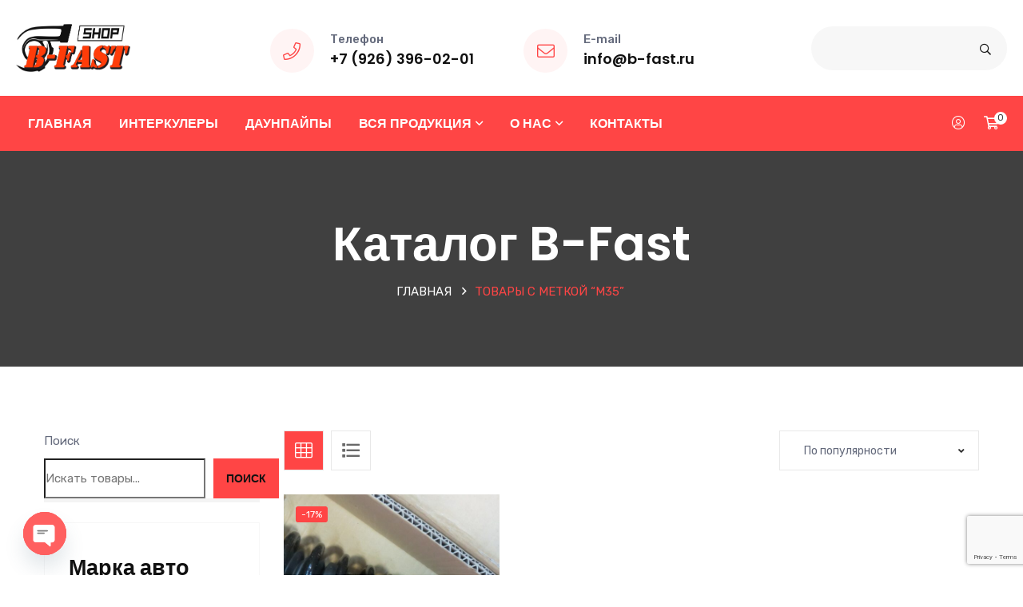

--- FILE ---
content_type: text/html; charset=UTF-8
request_url: https://b-fast.ru/tag/m35/
body_size: 33936
content:

	 
<!DOCTYPE html>
<html dir="ltr" lang="ru-RU" prefix="og: https://ogp.me/ns#">
<head>
	<meta charset="UTF-8">
	<meta http-equiv="x-ua-compatible" content="ie=edge">
	<meta name="viewport" content="width=device-width, initial-scale=1, shrink-to-fit=no">

	<title>M35 - B-Fast</title>

		
	<meta name="robots" content="max-image-preview:large" />
	<link rel="canonical" href="https://b-fast.ru/tag/m35/" />
	<meta name="generator" content="All in One SEO (AIOSEO) 4.8.3.2" />
		<script type="application/ld+json" class="aioseo-schema">
			{"@context":"https:\/\/schema.org","@graph":[{"@type":"BreadcrumbList","@id":"https:\/\/b-fast.ru\/tag\/m35\/#breadcrumblist","itemListElement":[{"@type":"ListItem","@id":"https:\/\/b-fast.ru#listItem","position":1,"name":"Home","item":"https:\/\/b-fast.ru","nextItem":{"@type":"ListItem","@id":"https:\/\/b-fast.ru\/catalog\/#listItem","name":"\u041f\u0440\u043e\u0434\u0443\u043a\u0446\u0438\u044f"}},{"@type":"ListItem","@id":"https:\/\/b-fast.ru\/catalog\/#listItem","position":2,"name":"\u041f\u0440\u043e\u0434\u0443\u043a\u0446\u0438\u044f","item":"https:\/\/b-fast.ru\/catalog\/","nextItem":{"@type":"ListItem","@id":"https:\/\/b-fast.ru\/tag\/m35\/#listItem","name":"M35"},"previousItem":{"@type":"ListItem","@id":"https:\/\/b-fast.ru#listItem","name":"Home"}},{"@type":"ListItem","@id":"https:\/\/b-fast.ru\/tag\/m35\/#listItem","position":3,"name":"M35","previousItem":{"@type":"ListItem","@id":"https:\/\/b-fast.ru\/catalog\/#listItem","name":"\u041f\u0440\u043e\u0434\u0443\u043a\u0446\u0438\u044f"}}]},{"@type":"CollectionPage","@id":"https:\/\/b-fast.ru\/tag\/m35\/#collectionpage","url":"https:\/\/b-fast.ru\/tag\/m35\/","name":"M35 - B-Fast","inLanguage":"ru-RU","isPartOf":{"@id":"https:\/\/b-fast.ru\/#website"},"breadcrumb":{"@id":"https:\/\/b-fast.ru\/tag\/m35\/#breadcrumblist"}},{"@type":"Organization","@id":"https:\/\/b-fast.ru\/#organization","name":"B-Fast","description":"\u0417\u0430\u043f\u0447\u0430\u0441\u0442\u0438 \u0434\u043b\u044f \u0430\u0432\u0442\u043e\u0442\u044e\u043d\u0438\u043d\u0433\u0430","url":"https:\/\/b-fast.ru\/"},{"@type":"WebSite","@id":"https:\/\/b-fast.ru\/#website","url":"https:\/\/b-fast.ru\/","name":"B-Fast","description":"\u0417\u0430\u043f\u0447\u0430\u0441\u0442\u0438 \u0434\u043b\u044f \u0430\u0432\u0442\u043e\u0442\u044e\u043d\u0438\u043d\u0433\u0430","inLanguage":"ru-RU","publisher":{"@id":"https:\/\/b-fast.ru\/#organization"}}]}
		</script>
		

<link rel='dns-prefetch' href='//www.googletagmanager.com' />
<link rel='dns-prefetch' href='//fonts.googleapis.com' />
<style id='wp-img-auto-sizes-contain-inline-css' type='text/css'>
img:is([sizes=auto i],[sizes^="auto," i]){contain-intrinsic-size:3000px 1500px}
/*# sourceURL=wp-img-auto-sizes-contain-inline-css */
</style>
<link rel='stylesheet' id='wp-block-library-css' href='https://b-fast.ru/wp-includes/css/dist/block-library/style.min.css' type='text/css' media='all' />
<style id='wp-block-heading-inline-css' type='text/css'>
h1:where(.wp-block-heading).has-background,h2:where(.wp-block-heading).has-background,h3:where(.wp-block-heading).has-background,h4:where(.wp-block-heading).has-background,h5:where(.wp-block-heading).has-background,h6:where(.wp-block-heading).has-background{padding:1.25em 2.375em}h1.has-text-align-left[style*=writing-mode]:where([style*=vertical-lr]),h1.has-text-align-right[style*=writing-mode]:where([style*=vertical-rl]),h2.has-text-align-left[style*=writing-mode]:where([style*=vertical-lr]),h2.has-text-align-right[style*=writing-mode]:where([style*=vertical-rl]),h3.has-text-align-left[style*=writing-mode]:where([style*=vertical-lr]),h3.has-text-align-right[style*=writing-mode]:where([style*=vertical-rl]),h4.has-text-align-left[style*=writing-mode]:where([style*=vertical-lr]),h4.has-text-align-right[style*=writing-mode]:where([style*=vertical-rl]),h5.has-text-align-left[style*=writing-mode]:where([style*=vertical-lr]),h5.has-text-align-right[style*=writing-mode]:where([style*=vertical-rl]),h6.has-text-align-left[style*=writing-mode]:where([style*=vertical-lr]),h6.has-text-align-right[style*=writing-mode]:where([style*=vertical-rl]){rotate:180deg}
/*# sourceURL=https://b-fast.ru/wp-includes/blocks/heading/style.min.css */
</style>
<style id='wp-block-search-inline-css' type='text/css'>
.wp-block-search__button{margin-left:10px;word-break:normal}.wp-block-search__button.has-icon{line-height:0}.wp-block-search__button svg{height:1.25em;min-height:24px;min-width:24px;width:1.25em;fill:currentColor;vertical-align:text-bottom}:where(.wp-block-search__button){border:1px solid #ccc;padding:6px 10px}.wp-block-search__inside-wrapper{display:flex;flex:auto;flex-wrap:nowrap;max-width:100%}.wp-block-search__label{width:100%}.wp-block-search.wp-block-search__button-only .wp-block-search__button{box-sizing:border-box;display:flex;flex-shrink:0;justify-content:center;margin-left:0;max-width:100%}.wp-block-search.wp-block-search__button-only .wp-block-search__inside-wrapper{min-width:0!important;transition-property:width}.wp-block-search.wp-block-search__button-only .wp-block-search__input{flex-basis:100%;transition-duration:.3s}.wp-block-search.wp-block-search__button-only.wp-block-search__searchfield-hidden,.wp-block-search.wp-block-search__button-only.wp-block-search__searchfield-hidden .wp-block-search__inside-wrapper{overflow:hidden}.wp-block-search.wp-block-search__button-only.wp-block-search__searchfield-hidden .wp-block-search__input{border-left-width:0!important;border-right-width:0!important;flex-basis:0;flex-grow:0;margin:0;min-width:0!important;padding-left:0!important;padding-right:0!important;width:0!important}:where(.wp-block-search__input){appearance:none;border:1px solid #949494;flex-grow:1;font-family:inherit;font-size:inherit;font-style:inherit;font-weight:inherit;letter-spacing:inherit;line-height:inherit;margin-left:0;margin-right:0;min-width:3rem;padding:8px;text-decoration:unset!important;text-transform:inherit}:where(.wp-block-search__button-inside .wp-block-search__inside-wrapper){background-color:#fff;border:1px solid #949494;box-sizing:border-box;padding:4px}:where(.wp-block-search__button-inside .wp-block-search__inside-wrapper) .wp-block-search__input{border:none;border-radius:0;padding:0 4px}:where(.wp-block-search__button-inside .wp-block-search__inside-wrapper) .wp-block-search__input:focus{outline:none}:where(.wp-block-search__button-inside .wp-block-search__inside-wrapper) :where(.wp-block-search__button){padding:4px 8px}.wp-block-search.aligncenter .wp-block-search__inside-wrapper{margin:auto}.wp-block[data-align=right] .wp-block-search.wp-block-search__button-only .wp-block-search__inside-wrapper{float:right}
/*# sourceURL=https://b-fast.ru/wp-includes/blocks/search/style.min.css */
</style>
<style id='wp-block-paragraph-inline-css' type='text/css'>
.is-small-text{font-size:.875em}.is-regular-text{font-size:1em}.is-large-text{font-size:2.25em}.is-larger-text{font-size:3em}.has-drop-cap:not(:focus):first-letter{float:left;font-size:8.4em;font-style:normal;font-weight:100;line-height:.68;margin:.05em .1em 0 0;text-transform:uppercase}body.rtl .has-drop-cap:not(:focus):first-letter{float:none;margin-left:.1em}p.has-drop-cap.has-background{overflow:hidden}:root :where(p.has-background){padding:1.25em 2.375em}:where(p.has-text-color:not(.has-link-color)) a{color:inherit}p.has-text-align-left[style*="writing-mode:vertical-lr"],p.has-text-align-right[style*="writing-mode:vertical-rl"]{rotate:180deg}
/*# sourceURL=https://b-fast.ru/wp-includes/blocks/paragraph/style.min.css */
</style>
<link rel='stylesheet' id='wc-blocks-style-css' href='https://b-fast.ru/wp-content/plugins/woocommerce/assets/client/blocks/wc-blocks.css' type='text/css' media='all' />
<link rel='stylesheet' id='wc-blocks-style-attribute-filter-css' href='https://b-fast.ru/wp-content/plugins/woocommerce/assets/client/blocks/attribute-filter.css' type='text/css' media='all' />
<link rel='stylesheet' id='wc-blocks-packages-style-css' href='https://b-fast.ru/wp-content/plugins/woocommerce/assets/client/blocks/packages-style.css' type='text/css' media='all' />
<style id='global-styles-inline-css' type='text/css'>
:root{--wp--preset--aspect-ratio--square: 1;--wp--preset--aspect-ratio--4-3: 4/3;--wp--preset--aspect-ratio--3-4: 3/4;--wp--preset--aspect-ratio--3-2: 3/2;--wp--preset--aspect-ratio--2-3: 2/3;--wp--preset--aspect-ratio--16-9: 16/9;--wp--preset--aspect-ratio--9-16: 9/16;--wp--preset--color--black: #000000;--wp--preset--color--cyan-bluish-gray: #abb8c3;--wp--preset--color--white: #ffffff;--wp--preset--color--pale-pink: #f78da7;--wp--preset--color--vivid-red: #cf2e2e;--wp--preset--color--luminous-vivid-orange: #ff6900;--wp--preset--color--luminous-vivid-amber: #fcb900;--wp--preset--color--light-green-cyan: #7bdcb5;--wp--preset--color--vivid-green-cyan: #00d084;--wp--preset--color--pale-cyan-blue: #8ed1fc;--wp--preset--color--vivid-cyan-blue: #0693e3;--wp--preset--color--vivid-purple: #9b51e0;--wp--preset--gradient--vivid-cyan-blue-to-vivid-purple: linear-gradient(135deg,rgb(6,147,227) 0%,rgb(155,81,224) 100%);--wp--preset--gradient--light-green-cyan-to-vivid-green-cyan: linear-gradient(135deg,rgb(122,220,180) 0%,rgb(0,208,130) 100%);--wp--preset--gradient--luminous-vivid-amber-to-luminous-vivid-orange: linear-gradient(135deg,rgb(252,185,0) 0%,rgb(255,105,0) 100%);--wp--preset--gradient--luminous-vivid-orange-to-vivid-red: linear-gradient(135deg,rgb(255,105,0) 0%,rgb(207,46,46) 100%);--wp--preset--gradient--very-light-gray-to-cyan-bluish-gray: linear-gradient(135deg,rgb(238,238,238) 0%,rgb(169,184,195) 100%);--wp--preset--gradient--cool-to-warm-spectrum: linear-gradient(135deg,rgb(74,234,220) 0%,rgb(151,120,209) 20%,rgb(207,42,186) 40%,rgb(238,44,130) 60%,rgb(251,105,98) 80%,rgb(254,248,76) 100%);--wp--preset--gradient--blush-light-purple: linear-gradient(135deg,rgb(255,206,236) 0%,rgb(152,150,240) 100%);--wp--preset--gradient--blush-bordeaux: linear-gradient(135deg,rgb(254,205,165) 0%,rgb(254,45,45) 50%,rgb(107,0,62) 100%);--wp--preset--gradient--luminous-dusk: linear-gradient(135deg,rgb(255,203,112) 0%,rgb(199,81,192) 50%,rgb(65,88,208) 100%);--wp--preset--gradient--pale-ocean: linear-gradient(135deg,rgb(255,245,203) 0%,rgb(182,227,212) 50%,rgb(51,167,181) 100%);--wp--preset--gradient--electric-grass: linear-gradient(135deg,rgb(202,248,128) 0%,rgb(113,206,126) 100%);--wp--preset--gradient--midnight: linear-gradient(135deg,rgb(2,3,129) 0%,rgb(40,116,252) 100%);--wp--preset--font-size--small: 13px;--wp--preset--font-size--medium: 20px;--wp--preset--font-size--large: 36px;--wp--preset--font-size--x-large: 42px;--wp--preset--spacing--20: 0.44rem;--wp--preset--spacing--30: 0.67rem;--wp--preset--spacing--40: 1rem;--wp--preset--spacing--50: 1.5rem;--wp--preset--spacing--60: 2.25rem;--wp--preset--spacing--70: 3.38rem;--wp--preset--spacing--80: 5.06rem;--wp--preset--shadow--natural: 6px 6px 9px rgba(0, 0, 0, 0.2);--wp--preset--shadow--deep: 12px 12px 50px rgba(0, 0, 0, 0.4);--wp--preset--shadow--sharp: 6px 6px 0px rgba(0, 0, 0, 0.2);--wp--preset--shadow--outlined: 6px 6px 0px -3px rgb(255, 255, 255), 6px 6px rgb(0, 0, 0);--wp--preset--shadow--crisp: 6px 6px 0px rgb(0, 0, 0);}:where(.is-layout-flex){gap: 0.5em;}:where(.is-layout-grid){gap: 0.5em;}body .is-layout-flex{display: flex;}.is-layout-flex{flex-wrap: wrap;align-items: center;}.is-layout-flex > :is(*, div){margin: 0;}body .is-layout-grid{display: grid;}.is-layout-grid > :is(*, div){margin: 0;}:where(.wp-block-columns.is-layout-flex){gap: 2em;}:where(.wp-block-columns.is-layout-grid){gap: 2em;}:where(.wp-block-post-template.is-layout-flex){gap: 1.25em;}:where(.wp-block-post-template.is-layout-grid){gap: 1.25em;}.has-black-color{color: var(--wp--preset--color--black) !important;}.has-cyan-bluish-gray-color{color: var(--wp--preset--color--cyan-bluish-gray) !important;}.has-white-color{color: var(--wp--preset--color--white) !important;}.has-pale-pink-color{color: var(--wp--preset--color--pale-pink) !important;}.has-vivid-red-color{color: var(--wp--preset--color--vivid-red) !important;}.has-luminous-vivid-orange-color{color: var(--wp--preset--color--luminous-vivid-orange) !important;}.has-luminous-vivid-amber-color{color: var(--wp--preset--color--luminous-vivid-amber) !important;}.has-light-green-cyan-color{color: var(--wp--preset--color--light-green-cyan) !important;}.has-vivid-green-cyan-color{color: var(--wp--preset--color--vivid-green-cyan) !important;}.has-pale-cyan-blue-color{color: var(--wp--preset--color--pale-cyan-blue) !important;}.has-vivid-cyan-blue-color{color: var(--wp--preset--color--vivid-cyan-blue) !important;}.has-vivid-purple-color{color: var(--wp--preset--color--vivid-purple) !important;}.has-black-background-color{background-color: var(--wp--preset--color--black) !important;}.has-cyan-bluish-gray-background-color{background-color: var(--wp--preset--color--cyan-bluish-gray) !important;}.has-white-background-color{background-color: var(--wp--preset--color--white) !important;}.has-pale-pink-background-color{background-color: var(--wp--preset--color--pale-pink) !important;}.has-vivid-red-background-color{background-color: var(--wp--preset--color--vivid-red) !important;}.has-luminous-vivid-orange-background-color{background-color: var(--wp--preset--color--luminous-vivid-orange) !important;}.has-luminous-vivid-amber-background-color{background-color: var(--wp--preset--color--luminous-vivid-amber) !important;}.has-light-green-cyan-background-color{background-color: var(--wp--preset--color--light-green-cyan) !important;}.has-vivid-green-cyan-background-color{background-color: var(--wp--preset--color--vivid-green-cyan) !important;}.has-pale-cyan-blue-background-color{background-color: var(--wp--preset--color--pale-cyan-blue) !important;}.has-vivid-cyan-blue-background-color{background-color: var(--wp--preset--color--vivid-cyan-blue) !important;}.has-vivid-purple-background-color{background-color: var(--wp--preset--color--vivid-purple) !important;}.has-black-border-color{border-color: var(--wp--preset--color--black) !important;}.has-cyan-bluish-gray-border-color{border-color: var(--wp--preset--color--cyan-bluish-gray) !important;}.has-white-border-color{border-color: var(--wp--preset--color--white) !important;}.has-pale-pink-border-color{border-color: var(--wp--preset--color--pale-pink) !important;}.has-vivid-red-border-color{border-color: var(--wp--preset--color--vivid-red) !important;}.has-luminous-vivid-orange-border-color{border-color: var(--wp--preset--color--luminous-vivid-orange) !important;}.has-luminous-vivid-amber-border-color{border-color: var(--wp--preset--color--luminous-vivid-amber) !important;}.has-light-green-cyan-border-color{border-color: var(--wp--preset--color--light-green-cyan) !important;}.has-vivid-green-cyan-border-color{border-color: var(--wp--preset--color--vivid-green-cyan) !important;}.has-pale-cyan-blue-border-color{border-color: var(--wp--preset--color--pale-cyan-blue) !important;}.has-vivid-cyan-blue-border-color{border-color: var(--wp--preset--color--vivid-cyan-blue) !important;}.has-vivid-purple-border-color{border-color: var(--wp--preset--color--vivid-purple) !important;}.has-vivid-cyan-blue-to-vivid-purple-gradient-background{background: var(--wp--preset--gradient--vivid-cyan-blue-to-vivid-purple) !important;}.has-light-green-cyan-to-vivid-green-cyan-gradient-background{background: var(--wp--preset--gradient--light-green-cyan-to-vivid-green-cyan) !important;}.has-luminous-vivid-amber-to-luminous-vivid-orange-gradient-background{background: var(--wp--preset--gradient--luminous-vivid-amber-to-luminous-vivid-orange) !important;}.has-luminous-vivid-orange-to-vivid-red-gradient-background{background: var(--wp--preset--gradient--luminous-vivid-orange-to-vivid-red) !important;}.has-very-light-gray-to-cyan-bluish-gray-gradient-background{background: var(--wp--preset--gradient--very-light-gray-to-cyan-bluish-gray) !important;}.has-cool-to-warm-spectrum-gradient-background{background: var(--wp--preset--gradient--cool-to-warm-spectrum) !important;}.has-blush-light-purple-gradient-background{background: var(--wp--preset--gradient--blush-light-purple) !important;}.has-blush-bordeaux-gradient-background{background: var(--wp--preset--gradient--blush-bordeaux) !important;}.has-luminous-dusk-gradient-background{background: var(--wp--preset--gradient--luminous-dusk) !important;}.has-pale-ocean-gradient-background{background: var(--wp--preset--gradient--pale-ocean) !important;}.has-electric-grass-gradient-background{background: var(--wp--preset--gradient--electric-grass) !important;}.has-midnight-gradient-background{background: var(--wp--preset--gradient--midnight) !important;}.has-small-font-size{font-size: var(--wp--preset--font-size--small) !important;}.has-medium-font-size{font-size: var(--wp--preset--font-size--medium) !important;}.has-large-font-size{font-size: var(--wp--preset--font-size--large) !important;}.has-x-large-font-size{font-size: var(--wp--preset--font-size--x-large) !important;}
/*# sourceURL=global-styles-inline-css */
</style>

<style id='classic-theme-styles-inline-css' type='text/css'>
/*! This file is auto-generated */
.wp-block-button__link{color:#fff;background-color:#32373c;border-radius:9999px;box-shadow:none;text-decoration:none;padding:calc(.667em + 2px) calc(1.333em + 2px);font-size:1.125em}.wp-block-file__button{background:#32373c;color:#fff;text-decoration:none}
/*# sourceURL=/wp-includes/css/classic-themes.min.css */
</style>
<link rel='stylesheet' id='contact-form-7-css' href='https://b-fast.ru/wp-content/plugins/contact-form-7/includes/css/styles.css' type='text/css' media='all' />
<link rel='stylesheet' id='wccm-style-css' href='https://b-fast.ru/wp-content/plugins/woocommerce-compare-list/css/wccm-style.css' type='text/css' media='all' />
<style id='woocommerce-inline-inline-css' type='text/css'>
.woocommerce form .form-row .required { visibility: visible; }
/*# sourceURL=woocommerce-inline-inline-css */
</style>
<link rel='stylesheet' id='brands-styles-css' href='https://b-fast.ru/wp-content/plugins/woocommerce/assets/css/brands.css' type='text/css' media='all' />
<link rel='stylesheet' id='dgwt-wcas-style-css' href='https://b-fast.ru/wp-content/plugins/ajax-search-for-woocommerce/assets/css/style.min.css' type='text/css' media='all' />
<link rel='preload' as='font' type='font/woff2' crossorigin='anonymous' id='tinvwl-webfont-font-css' href='https://b-fast.ru/wp-content/plugins/ti-woocommerce-wishlist/assets/fonts/tinvwl-webfont.woff2'  media='all' />
<link rel='stylesheet' id='tinvwl-webfont-css' href='https://b-fast.ru/wp-content/plugins/ti-woocommerce-wishlist/assets/css/webfont.min.css' type='text/css' media='all' />
<link rel='stylesheet' id='tinvwl-css' href='https://b-fast.ru/wp-content/plugins/ti-woocommerce-wishlist/assets/css/public.min.css' type='text/css' media='all' />
<link rel='stylesheet' id='bootstrap-css' href='https://b-fast.ru/wp-content/themes/chakta/assets/css/bootstrap.min.css' type='text/css' media='all' />
<link rel='stylesheet' id='fontawesome-all-css' href='https://b-fast.ru/wp-content/themes/chakta/assets/fonts/fontawesome/css/all.css' type='text/css' media='all' />
<link rel='stylesheet' id='magnific-popup-css' href='https://b-fast.ru/wp-content/themes/chakta/assets/css/magnific-popup.css' type='text/css' media='all' />
<link rel='stylesheet' id='slick-css' href='https://b-fast.ru/wp-content/themes/chakta/assets/css/slick.css' type='text/css' media='all' />
<link rel='stylesheet' id='nice-select-css' href='https://b-fast.ru/wp-content/themes/chakta/assets/css/nice-select.css' type='text/css' media='all' />
<link rel='stylesheet' id='chakta-default-css' href='https://b-fast.ru/wp-content/themes/chakta/assets/css/default.css' type='text/css' media='all' />
<link rel='stylesheet' id='chakta-main-css' href='https://b-fast.ru/wp-content/themes/chakta/assets/css/main.css' type='text/css' media='all' />
<link rel='stylesheet' id='chakta-font-rubbik-css' href='//fonts.googleapis.com/css?family=Rubik:100,300,400,500,700,900&#038;subset=latin,latin-ext' type='text/css' media='all' />
<link rel='stylesheet' id='chakta-font-poppins-css' href='//fonts.googleapis.com/css?family=Poppins:200,300,400,500,600,700,800,900&#038;subset=latin,latin-ext' type='text/css' media='all' />
<link rel='stylesheet' id='chakta-style-css' href='https://b-fast.ru/wp-content/themes/chakta-child/style.css' type='text/css' media='all' />
<link rel='stylesheet' id='chaty-front-css-css' href='https://b-fast.ru/wp-content/plugins/chaty/css/chaty-front.min.css' type='text/css' media='all' />
<link rel='stylesheet' id='parent-style-css' href='https://b-fast.ru/wp-content/themes/chakta/style.css' type='text/css' media='all' />
<link rel='stylesheet' id='chakta-child-style-css' href='https://b-fast.ru/wp-content/themes/chakta-child/style.css' type='text/css' media='all' />
<script type="text/javascript" src="https://b-fast.ru/wp-includes/js/jquery/jquery.min.js" id="jquery-core-js"></script>
<script type="text/javascript" src="https://b-fast.ru/wp-includes/js/jquery/jquery-migrate.min.js" id="jquery-migrate-js"></script>
<script type="text/javascript" id="jquery-js-after">
/* <![CDATA[ */
if (typeof (window.wpfReadyList) == "undefined") {
			var v = jQuery.fn.jquery;
			if (v && parseInt(v) >= 3 && window.self === window.top) {
				var readyList=[];
				window.originalReadyMethod = jQuery.fn.ready;
				jQuery.fn.ready = function(){
					if(arguments.length && arguments.length > 0 && typeof arguments[0] === "function") {
						readyList.push({"c": this, "a": arguments});
					}
					return window.originalReadyMethod.apply( this, arguments );
				};
				window.wpfReadyList = readyList;
			}}
//# sourceURL=jquery-js-after
/* ]]> */
</script>
<script type="text/javascript" src="https://b-fast.ru/wp-content/plugins/woocommerce/assets/js/jquery-blockui/jquery.blockUI.min.js" id="jquery-blockui-js" data-wp-strategy="defer"></script>
<script type="text/javascript" id="wc-add-to-cart-js-extra">
/* <![CDATA[ */
var wc_add_to_cart_params = {"ajax_url":"/wp-admin/admin-ajax.php","wc_ajax_url":"/?wc-ajax=%%endpoint%%","i18n_view_cart":"\u041f\u0440\u043e\u0441\u043c\u043e\u0442\u0440 \u043a\u043e\u0440\u0437\u0438\u043d\u044b","cart_url":"https://b-fast.ru/cart/","is_cart":"","cart_redirect_after_add":"no"};
//# sourceURL=wc-add-to-cart-js-extra
/* ]]> */
</script>
<script type="text/javascript" src="https://b-fast.ru/wp-content/plugins/woocommerce/assets/js/frontend/add-to-cart.min.js" id="wc-add-to-cart-js" defer="defer" data-wp-strategy="defer"></script>
<script type="text/javascript" src="https://b-fast.ru/wp-content/plugins/woocommerce/assets/js/js-cookie/js.cookie.min.js" id="js-cookie-js" data-wp-strategy="defer"></script>
<script type="text/javascript" id="woocommerce-js-extra">
/* <![CDATA[ */
var woocommerce_params = {"ajax_url":"/wp-admin/admin-ajax.php","wc_ajax_url":"/?wc-ajax=%%endpoint%%","i18n_password_show":"\u041f\u043e\u043a\u0430\u0437\u0430\u0442\u044c \u043f\u0430\u0440\u043e\u043b\u044c","i18n_password_hide":"\u0421\u043a\u0440\u044b\u0442\u044c \u043f\u0430\u0440\u043e\u043b\u044c"};
//# sourceURL=woocommerce-js-extra
/* ]]> */
</script>
<script type="text/javascript" src="https://b-fast.ru/wp-content/plugins/woocommerce/assets/js/frontend/woocommerce.min.js" id="woocommerce-js" defer="defer" data-wp-strategy="defer"></script>
<script type="text/javascript" id="chakta-vehicle-data-js-extra">
/* <![CDATA[ */
var MyAjax = {"ajaxurl":"https://b-fast.ru/wp-admin/admin-ajax.php","security":"87477f7a70"};
//# sourceURL=chakta-vehicle-data-js-extra
/* ]]> */
</script>
<script type="text/javascript" src="https://b-fast.ru/wp-content/plugins/chakta-core/taxonomy/js/vehicle-data.js" id="chakta-vehicle-data-js"></script>



<script type="text/javascript" src="https://www.googletagmanager.com/gtag/js?id=GT-PJRT3T6" id="google_gtagjs-js" async></script>
<script type="text/javascript" id="google_gtagjs-js-after">
/* <![CDATA[ */
window.dataLayer = window.dataLayer || [];function gtag(){dataLayer.push(arguments);}
gtag("set","linker",{"domains":["b-fast.ru"]});
gtag("js", new Date());
gtag("set", "developer_id.dZTNiMT", true);
gtag("config", "GT-PJRT3T6");
//# sourceURL=google_gtagjs-js-after
/* ]]> */
</script>
<link rel="https://api.w.org/" href="https://b-fast.ru/wp-json/" /><link rel="alternate" title="JSON" type="application/json" href="https://b-fast.ru/wp-json/wp/v2/product_tag/1851" /><script type="text/javascript">
let buyone_ajax = {"ajaxurl":"https:\/\/b-fast.ru\/wp-admin\/admin-ajax.php","variation":0,"tel_mask":"+7 999-999-99-99","work_mode":0,"success_action":3,"after_submit_form":"<h3>\u0421\u043f\u0430\u0441\u0438\u0431\u043e \u0437\u0430 \u0437\u0430\u043a\u0430\u0437! <\/h3><\/br>\r\n<b>\u041c\u0435\u043d\u0435\u0434\u0436\u0435\u0440 \u0441 \u0412\u0430\u043c\u0438 \u0441\u0432\u044f\u0436\u0435\u0442\u0441\u044f \u0432 \u0431\u043b\u0438\u0436\u0430\u0439\u0448\u0435\u0435 \u0432\u0440\u0435\u043c\u044f<\/b>","after_message_form":"","yandex_metrica":{"transfer_data_to_yandex_commerce":false,"data_layer":"dataLayer","goal_id":""},"add_an_order_to_woo_commerce":true};
window.dataLayer = window.dataLayer || [];
</script>
<meta name="generator" content="Site Kit by Google 1.171.0" /><script type="text/javascript">window.vdz_cb = {"ajax_url":"https:\/\/b-fast.ru\/wp-admin\/admin-ajax.php","auth_flag":false};</script>
<style type="text/css">
.klb-shop-breadcrumb{
	background-image: url();
}

.klb-blog-breadcrumb{
	background-image: url();
}

.form_group i {
	color: ;
}
.section-title span {
	color: ;
}
.red-bg {
	background: ; 
}
.main-btn {
	background: ;
}
.main-btn:hover, .main-btn:focus {
	background: ;
}

.lds-ellipsis span {
	background: ;
}

.back-to-top {
	background: ;
}
.header-navigation .nav-container .main-menu ul li .sub-menu li a:hover {
	background-color: ;
}
.header-navigation .nav-container .main-menu ul li:hover.menu-item-has-children > a:after {
	color: ; 
}
.header-navigation .nav-container .main-menu ul li:hover > a {
	color: ; 
}
.header-navigation .navbar-toggler span {
    background-color: ;
}
.header-navigation .navbar-close {
	background: ;
}
.header-area-v1 .header-top .top-left ul > li .option:hover, 
.header-area-v1 .header-top .top-left ul > li .option.focus, 
.header-area-v1 .header-top .top-left ul > li .option.selected.focus {
	background-color: ;
}
.header-area-v1 .header-top .top-middle p a {
	background: ;
}
.header-area-v1 .header-top .top-right p i {
	color: ;
}
.header-area-v1 .header-navigation .nav-container .nav-push-item .nav-tools ul li a span.count {
	color: ; 
}
.header-area-v2 .header-top .top-middle .info-box i {
    color: ; 
}
@media only screen and (min-width: 992px) and (max-width: 1199px) {
	.header-area-v2 .header-navigation .nav-container .main-menu ul li:hover > a {
		color: ; 
	}
}
@media only screen and (min-width: 768px) and (max-width: 991px) {
    .header-area-v2 .header-navigation .nav-container .main-menu ul li:hover > a {
		color: ; 
	} 
}
@media (max-width: 767px) {
    .header-area-v2 .header-navigation .nav-container .main-menu ul li:hover > a {
		color: ; 
	} 
}
.header-area-v3 .header-navigation .nav-container .main-menu ul li:hover > a {
	color: ; }
.header-area-v3 .header-navigation .nav-container .main-menu ul li:hover > a:after {
    color: ; 
}
.sidemenu-nav .cross-icon {
    background: ;
}
.sidemenu-nav ul.sidebar-menu li:hover > a, .sidemenu-nav ul.sidebar-menu li.active > a {
	color: ; 
}
.sidemenu-nav ul.sidebar-menu .sub-menu > li:hover > a, .sidemenu-nav ul.sidebar-menu .sub-menu > li.active > a {
	color: ; 
}
.header-navigation.sticky {
	background: ; 
}
.header-area-v3 .header-navigation.sticky {
	background: ;
}
.hero-area-v1 .hero-content ul.button li a.main-btn:hover, .hero-area-v1 .hero-content ul.button li a.main-btn:focus, .hero-area-v1 .hero-content ul.button li a.main-btn.active-btn {
	background: ;
}
.hero-filter {
	background-color: ;
}
.hero-filter .nice-select:after {
	color: ; 
}
.hero-filter .main-btn:hover, .hero-filter .main-btn:focus {
	color: ;
}
.hero-area-v2 .single-hero .hero-social ul.social-link li a:hover, .hero-area-v2 .single-hero .hero-social ul.social-link li a:focus {
	background: ;
}
.hero-area-v3 .single-hero .hero-content ul.button li a.main-btn {
	background: ; 
}
.hero-area-v3 .single-hero .hero-content ul.button li a.main-btn.active-btn:hover {
	background: ;
}
.hero-area-v3 .single-hero .play-button .video-popup {
	color: ; 
}
.breadcrumbs-section .breadcrumbs-content ul.link li a {
	color: ; 
}
.trendy-slide .slick-arrow, .best-slide .slick-arrow {
	background: ;
}
.offer-banner-v2 .offer-wrapper .offer-content-box {
    background: ;
}
.offer-banner-v3 .offer-item .offer-content .content span.span {
	color: ;
}
.offer-banner-v4 .offer-item .content span.span {
	color: ;
}
.chakta-features-v2 .features-slide {
    border-top: 3px solid ;
}
ul.social-link li a:hover, ul.social-link li a:focus {
	color: ; 
}
.faqs-area .faq-wrapper .card .card-header .toggle_btn:after {
	color: ;
}
.faqs-area .faq-wrapper .card .card-body {
    background: ;
}
.faqs-area .faq-wrapper .card .card-header[aria-expanded="true"] {
	background: ;
}
.sidebar-widget-area .widget.widget_search .search-icon {
	background: ;
}
.sidebar-widget-area .widget.widget_tag_cloud .tagcloud a:hover, .sidebar-widget-area .widget.widget_tag_cloud .tagcloud a:focus {
	background: ; 
}
.sidebar-widget-area .widget.widget_about .about-content h5 {
	color: ;
}
.products-sidebar .widget.popular-product-widget .shop-item .shop-content ul.rating li i {
	color: ;
}
.products-sidebar .widget.filter-widget .price-filter-range .ui-widget.ui-widget-content {
    background-color: ;
}
.products-sidebar .widget.filter-widget .price-filter-range .ui-slider-handle {
    background-color: ;
}
.products-sidebar .widget.filter-widget .price-filter-range .ui-slider-horizontal .ui-slider-range {
    background: ; 
}
.chakta-pagination ul li a:hover, .chakta-pagination ul li a:focus, .chakta-pagination ul li a.active {
	background: ;
}
.gallery-section .filter-nav ul.filter-btn li.active {
	color: ; 
}
.gallery-section .filter-nav ul.filter-btn li.active:after {
	background: ;
}
.gallery-section .gallery-item .gallery-img .gallery-overlay .gallery-content span {
	color: ; 
}
.testimonial-area-v1 .testimonial-slide-one ul.slick-dots li.slick-active button {
	border-color: ; 
}
.testimonial-area-v1 .testimonial-thumb-slide .testimonial-item.slick-current .testimonial-thumb img {
	border-color: ;
}
.testimonial-area-v1 .testimonial-item .testimonial-content h5 span {
    color: ;
}
.testimonial-area-v2 .testimonial-item .testimonial-thumb-title .title span, .testimonial-area-v3 .testimonial-item .testimonial-thumb-title .title span {
	color: ;
}
.testimonial-area-v2 .testimonial-item .testimonial-content .quote-icon, .testimonial-area-v3 .testimonial-item .testimonial-content .quote-icon {
    color: ; 
}
.testimonial-area-v3 .testimonial-item .testimonial-content {
    border-top: 5px solid ;
    border-right: 5px solid ;
}
.product-filter .filter-right .nice-select {
	background: ;
}
.shop-item span.span.off {
	background: ; 
}
.shop-item .shop-img .shop-overlay .overlay-content ul li a.icon:hover, .shop-item .shop-img .shop-overlay .overlay-content ul li a.icon:focus {
	background: ;
}
.shop-item .shop-content h3.title:hover, .shop-item .shop-content h3.title:focus {
    color: ; 
}
.shop-item .shop-content p.price {
    color: ; 
}
.shop-grid-v1 .shop-item .shop-content p.price {
    color: ; 
}
.shop-grid-v1 .shop-item .shop-content .icon-btn:hover, .shop-grid-v1 .shop-item .shop-content .icon-btn:focus {
      background: ;
}
.shop-grid-v1 .button-box .main-btn:hover, .shop-grid-v1 .button-box .main-btn:focus, .shop-grid-v1 .button-box .main-btn.active-btn {
    background: ;
}
.shop-grid-v2 .products-tab .nav-tabs .nav-link:hover, 
.shop-grid-v2 .products-tab .nav-tabs .nav-link:focus, 
.shop-grid-v2 .products-tab .nav-tabs .nav-link.active {
	color: ; 
}
.shop-grid-v2 .shop-item .shop-content h3.title:hover, 
.shop-grid-v2 .shop-item .shop-content h3.title:focus {
    color: ; 
}
.shop-grid-v2 .shop-item .shop-content p.price {
	color: ; 
}
.shop-grid-v3 .arrows .slick-arrow:hover {
	background: ;
}
.shop-grid-v3 .shop-item .shop-content .content p.price {
	color: ; 
}
.shop-list-sidebar .shop-item .shop-content p.price {
	color: ;
}
.single_checkbox .input-box:checked + .input_label:before {
	border-color: ; 
}
.input_label:after {
    background: ;
}
.blog-grid-v1 .blog-item .entry-content .post-meta ul li span i {
	color: ;
}
.blog-grid-v1 .blog-item .entry-content .post-meta ul li span:hover, .blog-grid-v1 .blog-item .entry-content .post-meta ul li span:focus {
	color: ; 
}
.blog-grid-v1 .blog-item .entry-content h3.title:hover, .blog-grid-v1 .blog-item .entry-content h3.title:focus {
    color: ; 
}
.blog-grid-v1 .blog-item .entry-content .main-btn:hover, .blog-grid-v1 .blog-item .entry-content .main-btn:focus {
    background: ; 
}
.blog-grid-v2 .blog-item .post-thumbnail .post-overlay .entry-content .post-meta ul li span:hover, .blog-grid-v2 .blog-item .post-thumbnail .post-overlay .entry-content .post-meta ul li span:focus {
	color: ; 
}
.blog-grid-v2 .blog-item .post-thumbnail .post-overlay .entry-content h3.title:hover, .blog-grid-v2 .blog-item .post-thumbnail .post-overlay .entry-content h3.title:focus {
	color: ; 
}
.blog-standard-section .blog-post-item.post-without-thumb {
	background: ;
}
.blog-standard-section .blog-post-item .entry-content .post-meta ul li span i {
	color: ; 
}
.blog-standard-section .blog-post-item .entry-content h3.title:hover, .blog-standard-section .blog-post-item .entry-content h3.title:focus {
    color: ; 
}
.blog-standard-section .blog-post-item .entry-content .main-btn:hover, .blog-standard-section .blog-post-item .entry-content .main-btn:focus {
    background: ; 
}
.blog-details-section .post-details-wrapper .entry-content .post-meta ul li span i {
	color: ; 
}
.blog-details-section .post-details-wrapper .entry-content .blockquote h5:before {
	background: ;
}
.blog-details-section .post-details-wrapper .single-blog-post .blog-next-prev span i {
    color: ;
}
.contact-area-v2 form.contact-form .form_group .nice-select:after {
    color: ; 
}
.footer-area .footer_widget .widget.quick-links-widget ul.link li a:hover, .footer-area .footer_widget .widget.quick-links-widget ul.link li a:focus {
	color: ; 
}
.footer-area .copyright-area .copyright-text p span {
	color: ; 
}
.shop-overlay a.added_to_cart:hover {
    background: ;
}
.shop-grid-v1 .shop-item a.tinvwl_add_to_wishlist_button:hover {
    background: ;
}
.shop-overlay a.tinvwl_add_to_wishlist_button:hover {
    background: ;
}
.tinv-wishlist .tinvwl-buttons-group button {
    background: ;
}
.mc4wp-response p {
    color: ;
}
.klbfooterwidget ul li a:hover {
    color: ;
}
.klbfooterwidget ul.contact-info li i {
	color: ; 
}
ol.flex-control-thumbs .slick-arrow {
	background: ;
}
.woocommerce-tabs li.nav-item.active a {
    color: ;
}
.woocommerce-tabs li.nav-item.active a:after {
    background: ;
}
.shop-details-section .details-content-box p.price {
    color: ;
}
button,
input[type="submit"] {
    background: ;
}
.product-filter .fliter-left ul li a.active,
.product-filter .fliter-left ul li a:hover {
    background: ;
}
.ajax_quick_view .product_price {
    color: ;
}
ul.page-numbers li span.page-numbers.current {
    background: ;
}

ul.page-numbers li a:hover, ul.page-numbers li a:focus {
    background: ;
}
.ui-slider .ui-slider-handle {
    background-color: ;
}
.ui-slider .ui-slider-range {
	background:  !important;
	border: 1px solid ;
}
.widget_price_filter button.button {
    background: ;
}
.products-sidebar .widget ul li a:hover {
    color: ;
}
a.checkout-button,
.return-to-shop a.button.wc-backward,
p.woocommerce-mini-cart__buttons.buttons a {
    background: ;
}
nav.woocommerce-MyAccount-navigation ul li a {
    background-color: ;
    border: 1px solid ;
}
.woocommerce-MyAccount-content a {
    color: ;
}
.header-navigation .nav-container .main-menu ul li ul.sub-menu li a:hover {
    background-color: ;
}
ul.breadcrumb-menu li span {
    color: ;
}
.klb-block-list.about-content-box ul.list li:before {
	background: ;
}
.klb-image-box-two.service-item .icon {
	background: ;
}
.klb-team-box.team-item .team-img .icon {
	background-color: ;
}
.klb-team-box.team-item .team-info span {
	color: ; 
}
.header-area-v1 span.cart-count {
    background: ;
}
.wpcf7 form.invalid .wpcf7-response-output, .wpcf7 form.unaccepted .wpcf7-response-output {
    border-color: ;
}
.contact-info-list .list-item i {
	background: ; 
}
.sidebar-widget-area.blog-sidebar .widget ul li a:hover {
    color: ;
}
.sidebar-widget-area ul.td-recent-post-widget li.li-have-thumbnail .td-recent-post-title-and-date h6:hover, 
.sidebar-widget-area ul.td-recent-post-widget li.li-have-thumbnail .td-recent-post-title-and-date h6:focus {
	color: ; 
}
.sidebar-widget-area ul.td-recent-post-widget li.li-have-thumbnail .td-recent-post-title-and-date .td-recent-widget-date span:hover a, 
.sidebar-widget-area ul.td-recent-post-widget li.li-have-thumbnail .td-recent-post-title-and-date .td-recent-widget-date span:focus a {
	color: ; 
}
.sidebar-widget-area ul.td-recent-post-widget li.li-have-thumbnail .td-recent-post-title-and-date .td-recent-widget-date span i {
	color: ;
}
.tagcloud a:hover {
    background: ;
}
blockquote {
    border-left: 5px solid ;
}
a.comment-reply-link:hover, 
a.comment-reply-link:focus {
	color: ; 
}
.klb-pagination span.post-page-numbers.current, 
.klb-pagination a:hover {
    background: ;
}
@media(max-width: 600px){
	.header-area-v2 .header-navigation .navbar-toggler span {
	    background-color: ;
	}
}
body .wcmp_regi_main p.form-row .button {
    background: ;
}
.woocommerce-tabs .product-vendor a {
    color: ;
}

</style>
		<script>
			document.documentElement.className = document.documentElement.className.replace('no-js', 'js');
		</script>
				<style>
			.no-js img.lazyload {
				display: none;
			}

			figure.wp-block-image img.lazyloading {
				min-width: 150px;
			}

						.lazyload, .lazyloading {
				opacity: 0;
			}

			.lazyloaded {
				opacity: 1;
				transition: opacity 400ms;
				transition-delay: 0ms;
			}

					</style>
				<style>
			.dgwt-wcas-ico-magnifier,.dgwt-wcas-ico-magnifier-handler{max-width:20px}.dgwt-wcas-search-wrapp{max-width:600px}		</style>
			<noscript><style>.woocommerce-product-gallery{ opacity: 1 !important; }</style></noscript>
	<meta name="generator" content="Elementor 3.29.2; features: additional_custom_breakpoints, e_local_google_fonts; settings: css_print_method-external, google_font-enabled, font_display-auto">
			<style>
				.e-con.e-parent:nth-of-type(n+4):not(.e-lazyloaded):not(.e-no-lazyload),
				.e-con.e-parent:nth-of-type(n+4):not(.e-lazyloaded):not(.e-no-lazyload) * {
					background-image: none !important;
				}
				@media screen and (max-height: 1024px) {
					.e-con.e-parent:nth-of-type(n+3):not(.e-lazyloaded):not(.e-no-lazyload),
					.e-con.e-parent:nth-of-type(n+3):not(.e-lazyloaded):not(.e-no-lazyload) * {
						background-image: none !important;
					}
				}
				@media screen and (max-height: 640px) {
					.e-con.e-parent:nth-of-type(n+2):not(.e-lazyloaded):not(.e-no-lazyload),
					.e-con.e-parent:nth-of-type(n+2):not(.e-lazyloaded):not(.e-no-lazyload) * {
						background-image: none !important;
					}
				}
			</style>
			<link rel="icon" href="https://b-fast.ru/wp-content/uploads/2019/01/cropped-fav-32x32.png" sizes="32x32" />
<link rel="icon" href="https://b-fast.ru/wp-content/uploads/2019/01/cropped-fav-192x192.png" sizes="192x192" />
<link rel="apple-touch-icon" href="https://b-fast.ru/wp-content/uploads/2019/01/cropped-fav-180x180.png" />
<meta name="msapplication-TileImage" content="https://b-fast.ru/wp-content/uploads/2019/01/cropped-fav-270x270.png" />
		<style type="text/css" id="wp-custom-css">
			
.button.single_add_to_cart_button.button.alt.wp-element-button  { 
color: #ffffff;
	}

.awooc-custom-order-button.button.alt.show-add-to-card { 
color: #ffffff;
margin-top: 10px;
background-color: #333750;
	}

h2.yikes-custom-woo-tab-title.yikes-custom-woo-tab-title-ustanovka-interkulerov
 { 
display: none;
	 	}

ul.wc_payment_methods label
 { 
font-weight: 900;
	 	}

.button.single_add_to_cart_button.clickBuyButton.button21.button.alt.ld-ext-left
  { 
color: #ffffff;
	}


h2.awooc-form-custom-order-title.awooc-popup-title
  { 
font-size: 32px;
	}

h2
  { 
font-size: 36px;
	}

h2.yikes-custom-woo-tab-title.yikes-custom-woo-tab-title-video
 { 
display: none;
	 	}

h2.yikes-custom-woo-tab-title.yikes-custom-woo-tab-title-podhodit-na-avtomobili
 { 
display: none;
	 	}

span.post-date {
	display: none;
}

.blog-grid-v2 .post-meta li {
    display: none !important;
}
		</style>
		<style id="kirki-inline-styles"></style>	<script src="//code.jivosite.com/widget/A74qpKNlc5" async></script>

<link rel='stylesheet' id='jBox_css-css' href='https://b-fast.ru/wp-content/plugins/vdz-call-back/assets//jBox-1.3.3/jBox.min.css' type='text/css' media='all' />
<link rel='stylesheet' id='intlTelInput-css' href='https://b-fast.ru/wp-content/plugins/vdz-call-back/assets/int_tel_input/css/intlTelInput.css' type='text/css' media='all' />
<link rel='stylesheet' id='vdz_cb_style-css' href='https://b-fast.ru/wp-content/plugins/vdz-call-back/assets/style.css' type='text/css' media='all' />
<link rel='stylesheet' id='woocommerce-currency-switcher-css' href='https://b-fast.ru/wp-content/plugins/woocommerce-currency-switcher/css/front.css' type='text/css' media='all' />
<link rel='stylesheet' id='klb-remove-filter-css' href='https://b-fast.ru/wp-content/plugins/chakta-core/woocommerce-filter/grid-list/css/remove-filter.css' type='text/css' media='all' />
<link rel='stylesheet' id='klb-mobile-filter-css' href='https://b-fast.ru/wp-content/plugins/chakta-core/woocommerce-filter/mobile-filter/css/mobile-filter.css' type='text/css' media='all' />
</head>

<body class="archive tax-product_tag term-m35 term-1851 wp-theme-chakta wp-child-theme-chakta-child theme-chakta woocommerce woocommerce-page woocommerce-no-js tinvwl-theme-style elementor-default elementor-kit-7428 currency-rub">

			<div class="preloader">
			<div class="lds-ellipsis">
				<span></span>
				<span></span>
				<span></span>
			</div>
		</div>
	
						<header class="header-area header-area-v2">
		<div class="header-top">
			<div class="custom-container">
				<div class="row align-items-center">
					<div class="col-lg-3">
						<div class="top-left">
																							<a href="https://b-fast.ru/" class="logo" title="B-Fast">
									<img data-src="https://b-fast.ru/wp-content/uploads/2021/03/logo-b-fast.png" width="143" height="60" alt="B-Fast" src="[data-uri]" class="lazyload" style="--smush-placeholder-width: 143px; --smush-placeholder-aspect-ratio: 143/60;">
								</a>
													</div>
					</div>
					<div class="col-lg-6">
						<div class="top-middle">
							<div class="row">
																																			<div class="col-lg-6">
											<div class="info-box">
												<i class="fal fa-phone"></i>
												<span>Телефон</span>
												<h5>+7 (926) 396-02-01</h5>
											</div>
										</div>
																			<div class="col-lg-6">
											<div class="info-box">
												<i class="fal fa-envelope"></i>
												<span>E-mail</span>
												<h5>info@b-fast.ru</h5>
											</div>
										</div>
																								</div>
						</div>
					</div>
					<div class="col-lg-3">
													<div class="top-right">
								<form class="header-search-form" action="https://b-fast.ru/" role="search" method="get" id="searchform">
				<div class="form_group">
					<input type="text" value="" name="s" id="s" placeholder=" ">
					<button type="submit"><i class="far fa-search"></i></button>
					<input type="hidden" name="post_type" value="product" />
				</div>
			</form>							</div>
											</div>
				</div>
			</div>
		</div>
		<div class="header-navigation red-bg">
			<div class="custom-container">
				<div class="nav-container d-flex align-items-center justify-content-between">
					<div class="brand-logo">
																				<a href="https://b-fast.ru/" title="B-Fast">
								<img class="img-fluid lazyload" data-src="https://b-fast.ru/wp-content/uploads/2021/03/logo-b-fast.png" width="143" height="60" alt="B-Fast" src="[data-uri]" style="--smush-placeholder-width: 143px; --smush-placeholder-aspect-ratio: 143/60;">
							</a>
											</div>
					<div class="nav-menu">
						<div class="navbar-close">
							<div class="cross-wrap"><span class="top"></span><span class="bottom"></span></div>
						</div>
						<nav class="main-menu">
							<ul id="menu-top-menu" class=""><li class=" menu-item menu-item-type-post_type menu-item-object-page menu-item-home"><a href="https://b-fast.ru/"  >Главная</a></li>
<li class=" menu-item menu-item-type-taxonomy menu-item-object-product_cat"><a href="https://b-fast.ru/catalog/intercooler/"  >Интеркулеры</a></li>
<li class=" menu-item menu-item-type-taxonomy menu-item-object-product_cat"><a href="https://b-fast.ru/catalog/downpipe/"  >Даунпайпы</a></li>
<li class="dropdown  menu-item menu-item-type-post_type menu-item-object-page menu-item-has-children"><a href="https://b-fast.ru/catalog/"  >Вся продукция</a>
<ul class="sub-menu">
	<li class=" menu-item menu-item-type-taxonomy menu-item-object-product_cat"><a href="https://b-fast.ru/catalog/intercooler/"  >Интеркулеры</a></li>
	<li class=" menu-item menu-item-type-taxonomy menu-item-object-product_cat"><a href="https://b-fast.ru/catalog/downpipe/"  >Даунпайпы</a></li>
	<li class=" menu-item menu-item-type-taxonomy menu-item-object-product_cat"><a href="https://b-fast.ru/catalog/bust-pajpy/"  >Буст пайпы</a></li>
	<li class=" menu-item menu-item-type-taxonomy menu-item-object-product_cat"><a href="https://b-fast.ru/catalog/reguliruemaya-podveska/"  >Регулируемая подвеска</a></li>
	<li class=" menu-item menu-item-type-taxonomy menu-item-object-product_cat"><a href="https://b-fast.ru/catalog/tormoznye-sistemy/"  >Тормозные системы</a></li>
	<li class=" menu-item menu-item-type-taxonomy menu-item-object-product_cat"><a href="https://b-fast.ru/catalog/pnevmopodveska/"  >Пневмоподвеска</a></li>
	<li class=" menu-item menu-item-type-taxonomy menu-item-object-product_cat"><a href="https://b-fast.ru/catalog/moto-radiatory/"  >Мото радиаторы</a></li>
	<li class=" menu-item menu-item-type-taxonomy menu-item-object-product_cat"><a href="https://b-fast.ru/catalog/komponenty-vyhlopa/"  >Компоненты выхлопа</a></li>
	<li class=" menu-item menu-item-type-taxonomy menu-item-object-product_cat"><a href="https://b-fast.ru/catalog/b_u-zapchasti/"  >Б/у запчасти</a></li>
	<li class=" menu-item menu-item-type-taxonomy menu-item-object-product_cat"><a href="https://b-fast.ru/catalog/b-u-tyuning/"  >Б/у Тюнинг</a></li>
	<li class=" menu-item menu-item-type-taxonomy menu-item-object-product_cat"><a href="https://b-fast.ru/catalog/vpusknaya-sistema/"  >Впускная система</a></li>
	<li class=" menu-item menu-item-type-taxonomy menu-item-object-product_cat"><a href="https://b-fast.ru/catalog/prochee/"  >Прочее</a></li>
</ul>
</li>
<li class="dropdown  menu-item menu-item-type-custom menu-item-object-custom menu-item-has-children"><a  >О нас</a>
<ul class="sub-menu">
	<li class=" menu-item menu-item-type-post_type menu-item-object-page"><a href="https://b-fast.ru/otzyvy/"  >Отзывы</a></li>
	<li class=" menu-item menu-item-type-custom menu-item-object-custom"><a href="/category/portfolio/"  >Наши работы</a></li>
	<li class=" menu-item menu-item-type-post_type menu-item-object-page"><a href="https://b-fast.ru/blog/"  >Блог</a></li>
	<li class=" menu-item menu-item-type-post_type menu-item-object-page"><a href="https://b-fast.ru/faq/"  >FAQ</a></li>
</ul>
</li>
<li class=" menu-item menu-item-type-post_type menu-item-object-page"><a href="https://b-fast.ru/contact/"  >Контакты</a></li>
</ul>						</nav>
					</div>
											<div class="nav-push-item">
							<div class="nav-tools">
								<ul>
																			<li><a href="https://b-fast.ru/my-account/"><i class="fal fa-user-circle"></i></a></li>
																																					<li class="dropdown cart_dropdown"><a href="https://b-fast.ru/cart/"><i class="far fa-shopping-cart"></i><span class="cart-count">0</span></a>
	<div class="cart_box dropdown-menu dropdown-menu-right">
	    <div class="fl-mini-cart-content">
			

	<p class="woocommerce-mini-cart__empty-message">No products in the cart.</p>


		</div>
	</div>
</li>																										</ul>
							</div>
						</div>
										<div class="navbar-toggler">
						<span></span><span></span><span></span>
					</div>
				</div>
			</div>
		</div>
			</header>	
	<script>
(function(w,d,u){
var s=d.createElement('script');s.async=true;s.src=u+'?'+(Date.now()/60000|0);
var h=d.getElementsByTagName('script')[0];h.parentNode.insertBefore(s,h);
})(window,document,'https://cdn-ru.bitrix24.ru/b22637814/crm/tag/call.tracker.js');
</script>	
	

			<section class="klb-shop-breadcrumb breadcrumbs-section bg_cover">
			<div class="container">
				<div class="row justify-content-center">
					<div class="col-lg-8">
						<div class="breadcrumbs-content text-center">
																						<h1>Каталог B-Fast</h1>
														<nav class="woocommerce-breadcrumb">	<ul class="breadcrumb-menu">
<li><a href="https://b-fast.ru">Главная</a></li><li><span>Товары с меткой &ldquo;M35&rdquo;&nbsp;</span></li>	</ul>
</nav>						</div>
					</div>
				</div>
			</div>
		</section>
	


<section class="shop-grid-v2 shop-grid-sidebar pt-80 pb-80">
	<div class="container">
		<div class="row">
												<div class="col-lg-3 order-xs-2">
						<div class="sidebar-widget-area products-sidebar">
															<div class="widget mb-30 widget_block widget_search"><form role="search" method="get" action="https://b-fast.ru/" class="wp-block-search__button-outside wp-block-search__text-button wp-block-search"    ><label class="wp-block-search__label" for="wp-block-search__input-1" >Поиск</label><div class="wp-block-search__inside-wrapper" ><input class="wp-block-search__input" id="wp-block-search__input-1" placeholder="Искать товары..." value="" type="search" name="s" required /><input type="hidden" name="post_type" value="product" /><button aria-label="Поиск" class="wp-block-search__button wp-element-button" type="submit" >Поиск</button></div></form></div><div class="widget mb-30 widget_block">
<div data-block-name="woocommerce/filter-wrapper" data-filter-type="attribute-filter" data-heading="Фильтровать по атрибуту" class="wp-block-woocommerce-filter-wrapper">
<h3 class="wp-block-heading">Марка авто</h3>



<div data-block-name="woocommerce/attribute-filter" data-lock="{&quot;remove&quot;:true}" class="wp-block-woocommerce-attribute-filter is-loading" data-attribute-id="50" data-show-counts="true" data-query-type="or" data-heading="" data-heading-level="3"><span aria-hidden="true" class="wc-block-product-attribute-filter__placeholder"></span></div>
</div>
</div><div class="widget mb-30 widget_nav_menu"><h4 class="widget-title">Каталог</h4><div class="menu-produkciya-container"><ul id="menu-produkciya" class="menu"><li id="menu-item-3303" class="menu-item menu-item-type-taxonomy menu-item-object-product_cat menu-item-3303"><a href="https://b-fast.ru/catalog/intercooler/">Интеркулеры</a></li>
<li id="menu-item-3302" class="menu-item menu-item-type-taxonomy menu-item-object-product_cat menu-item-3302"><a href="https://b-fast.ru/catalog/downpipe/">Даунпайпы</a></li>
<li id="menu-item-3304" class="menu-item menu-item-type-taxonomy menu-item-object-product_cat menu-item-3304"><a href="https://b-fast.ru/catalog/bust-pajpy/">Буст пайпы</a></li>
<li id="menu-item-3305" class="menu-item menu-item-type-taxonomy menu-item-object-product_cat menu-item-3305"><a href="https://b-fast.ru/catalog/reguliruemaya-podveska/">Регулируемая подвеска</a></li>
<li id="menu-item-3306" class="menu-item menu-item-type-taxonomy menu-item-object-product_cat menu-item-3306"><a href="https://b-fast.ru/catalog/tormoznye-sistemy/">Тормозные системы</a></li>
<li id="menu-item-3307" class="menu-item menu-item-type-taxonomy menu-item-object-product_cat menu-item-3307"><a href="https://b-fast.ru/catalog/pnevmopodveska/">Пневмо подвеска</a></li>
<li id="menu-item-3308" class="menu-item menu-item-type-taxonomy menu-item-object-product_cat menu-item-3308"><a href="https://b-fast.ru/catalog/moto-radiatory/">Мото радиаторы</a></li>
<li id="menu-item-3309" class="menu-item menu-item-type-taxonomy menu-item-object-product_cat menu-item-3309"><a href="https://b-fast.ru/catalog/komponenty-vyhlopa/">Компоненты выхлопа</a></li>
<li id="menu-item-4962" class="menu-item menu-item-type-taxonomy menu-item-object-product_cat menu-item-4962"><a href="https://b-fast.ru/catalog/b_u-zapchasti/">Б/у запчасти</a></li>
<li id="menu-item-4960" class="menu-item menu-item-type-taxonomy menu-item-object-product_cat menu-item-4960"><a href="https://b-fast.ru/catalog/b-u-tyuning/">Б/у Тюнинг</a></li>
<li id="menu-item-4961" class="menu-item menu-item-type-taxonomy menu-item-object-product_cat menu-item-4961"><a href="https://b-fast.ru/catalog/vpusknaya-sistema/">Впускная система</a></li>
<li id="menu-item-3310" class="menu-item menu-item-type-taxonomy menu-item-object-product_cat menu-item-3310"><a href="https://b-fast.ru/catalog/prochee/">Прочее</a></li>
</ul></div></div>													</div>
					</div>
					<div class="col-lg-9 order-xs-1">
						
			
			
			
				<div class="woocommerce-notices-wrapper"></div><div class="product-filter mb-30">
	<div class="row">
		<div class="col-md-12">
								</div>
		<div class="col-lg-2 col-md-6 col-sm-12">
							<div class="fliter-left">
					<ul>
													<li><a class="active" href="/tag/m35/?shop_view=grid_view"><i class="fal fa-th"></i></a></li>
							<li><a href="/tag/m35/?shop_view=list_view"><i class="far fa-list"></i></a></li>
											</ul>
				</div>
					</div>
		<div class="col-lg-10 col-md-6 col-sm-12">
			
<form class="woocommerce-ordering" method="get">
	<select name="orderby" class="orderby" aria-label="Shop order">
					<option value="popularity"  selected='selected'>По популярности</option>
					<option value="date" >По новизне</option>
					<option value="price" >По возрастанию цены</option>
					<option value="price-desc" >По убыванию цены</option>
			</select>
	<input type="hidden" name="paged" value="1" />
	</form>		</div>
	</div>
</div>

				<div class="row columns-3">
																					<div class="col-lg-4 col-md-6 col-sm-12 product type-product post-8576 status-publish first instock product_cat-reguliruemaya-podveska product_tag-coilovers product_tag-d2 product_tag-d2racing product_tag-infiniti product_tag-m35 product_tag-suspension has-post-thumbnail sale shipping-taxable purchasable product-type-simple">
	<div class="shop-item mb-30"><div class="shop-img"><span class="span off">-17%</span><img data-src="https://b-fast.ru/wp-content/uploads/2022/11/IMG_4826-1-600x600.jpg" alt="D2 Racing Street Rear INFINITI M35 4WD (Modified Rr Integrated) 06~10" src="[data-uri]" class="lazyload" style="--smush-placeholder-width: 600px; --smush-placeholder-aspect-ratio: 600/600;"><div class="shop-overlay"><a href="https://b-fast.ru/shop/reguliruemaya-podveska/d2-racing-street-rear-dlya-infiniti-m35-4wd-modified-rr-integrated-0610/" class="link-item"></a><div class="overlay-content"><ul><li><a href="?add-to-cart=8576" data-quantity="1" class="button product_type_simple add_to_cart_button ajax_add_to_cart icon" data-product_id="8576" data-product_sku="D-IN-10" aria-label="Добавить в корзину &ldquo;D2 Racing Street Rear INFINITI M35 4WD (Modified Rr Integrated) 06~10&rdquo;" rel="nofollow" data-success_message="«D2 Racing Street Rear INFINITI M35 4WD (Modified Rr Integrated) 06~10» добавлен в вашу корзину"><i class="far fa-cart-plus"></i></a></li><li><a href="8576" class="icon detail-bnt"><i class="far fa-search-plus"></i></a></li><li><div class="tinv-wraper woocommerce tinv-wishlist tinvwl-shortcode-add-to-cart tinvwl-woocommerce_before_shop_loop_item"
	 data-tinvwl_product_id="8576">
	<div class="tinv-wishlist-clear"></div><a role="button" tabindex="0" name="dobavit-v-izbrannoe" aria-label="Добавить в Избранное" class="tinvwl_add_to_wishlist_button tinvwl-icon-heart  tinvwl-position-before" data-tinv-wl-list="[]" data-tinv-wl-product="8576" data-tinv-wl-productvariation="0" data-tinv-wl-productvariations="[]" data-tinv-wl-producttype="simple" data-tinv-wl-action="add"><span class="tinvwl_add_to_wishlist-text">Добавить в Избранное</span><span class="tinvwl_remove_from_wishlist-text">Удалить из Избранного</span></a><div class="tinv-wishlist-clear"></div>		<div
		class="tinvwl-tooltip">Добавить в Избранное</div>
</div>
</li></ul></div></div></div><div class="shop-content"><h3 class="title"><a href="https://b-fast.ru/shop/reguliruemaya-podveska/d2-racing-street-rear-dlya-infiniti-m35-4wd-modified-rr-integrated-0610/" title="D2 Racing Street Rear INFINITI M35 4WD (Modified Rr Integrated) 06~10">D2 Racing Street Rear INFINITI M35 4WD (Modified Rr Integrated) 06~10</a></h3><p class="price"><span class="woocs_price_code" data-currency="" data-redraw-id="697a695bc6a9a"  data-product-id="8576"><del aria-hidden="true"><span class="woocommerce-Price-amount amount"><bdi>59,400&nbsp;<span class="woocommerce-Price-currencySymbol">&#1088;&#1091;&#1073;.</span></bdi></span></del> <span class="screen-reader-text">Первоначальная цена составляла 59,400&nbsp;&#1088;&#1091;&#1073;..</span><ins aria-hidden="true"><span class="woocommerce-Price-amount amount"><bdi>49,500&nbsp;<span class="woocommerce-Price-currencySymbol">&#1088;&#1091;&#1073;.</span></bdi></span></ins><span class="screen-reader-text">Текущая цена: 49,500&nbsp;&#1088;&#1091;&#1073;..</span></span></p></div></div></div>
									
				</div>

				
									</div>
									</div>
	</div>
</section>

        <footer class="footer-area black-bg">
            <div class="container">
									<div class="footer_widget pt-80 pb-65">
						<div class="row">
							<div class="col-lg-3 col-md-6 col-sm-12">
								<div class="klbfooterwidget widget widget_footer_about">		
		
		<div class="klb-about-widget about-widget">
							<img data-src="https://b-fast.ru/wp-content/uploads/2021/03/logo-2021-e1668417722571.png" class="img-fluid lazyload" alt="B-Fast" width="192" height="40" src="[data-uri]" style="--smush-placeholder-width: 192px; --smush-placeholder-aspect-ratio: 192/40;">
						<p>Мы специализируемся на производстве и продаже даунпайпов и интеркулеров для турбированных автомобилей VW, BMW, Skoda, AUDI, SEAT, Mercedes, FORD и др.</p>
									<div class="social-box">
				<h5>Мы в соц. сетях:</h5>
				<ul class="social-link">
											<li><a  href="https://www.youtube.com/channel/UCV5lSE8NLbET5kL0hLTW-uA"><i class="fab fa-youtube"></i></a></li>
											<li><a  href="https://vk.com/public124716410"><i class="fab fa-vk"></i></a></li>
									</ul>
			</div>
					</div>
	



		</div>							</div>
							<div class="offset-lg-1 col-lg-2 col-md-6 col-sm-12">
								<div class="klbfooterwidget widget widget_nav_menu"><h4 class="widget-title">Продукция</h4><div class="menu-produkciya-container"><ul id="menu-produkciya-1" class="menu"><li class="menu-item menu-item-type-taxonomy menu-item-object-product_cat menu-item-3303"><a href="https://b-fast.ru/catalog/intercooler/">Интеркулеры</a></li>
<li class="menu-item menu-item-type-taxonomy menu-item-object-product_cat menu-item-3302"><a href="https://b-fast.ru/catalog/downpipe/">Даунпайпы</a></li>
<li class="menu-item menu-item-type-taxonomy menu-item-object-product_cat menu-item-3304"><a href="https://b-fast.ru/catalog/bust-pajpy/">Буст пайпы</a></li>
<li class="menu-item menu-item-type-taxonomy menu-item-object-product_cat menu-item-3305"><a href="https://b-fast.ru/catalog/reguliruemaya-podveska/">Регулируемая подвеска</a></li>
<li class="menu-item menu-item-type-taxonomy menu-item-object-product_cat menu-item-3306"><a href="https://b-fast.ru/catalog/tormoznye-sistemy/">Тормозные системы</a></li>
<li class="menu-item menu-item-type-taxonomy menu-item-object-product_cat menu-item-3307"><a href="https://b-fast.ru/catalog/pnevmopodveska/">Пневмо подвеска</a></li>
<li class="menu-item menu-item-type-taxonomy menu-item-object-product_cat menu-item-3308"><a href="https://b-fast.ru/catalog/moto-radiatory/">Мото радиаторы</a></li>
<li class="menu-item menu-item-type-taxonomy menu-item-object-product_cat menu-item-3309"><a href="https://b-fast.ru/catalog/komponenty-vyhlopa/">Компоненты выхлопа</a></li>
<li class="menu-item menu-item-type-taxonomy menu-item-object-product_cat menu-item-4962"><a href="https://b-fast.ru/catalog/b_u-zapchasti/">Б/у запчасти</a></li>
<li class="menu-item menu-item-type-taxonomy menu-item-object-product_cat menu-item-4960"><a href="https://b-fast.ru/catalog/b-u-tyuning/">Б/у Тюнинг</a></li>
<li class="menu-item menu-item-type-taxonomy menu-item-object-product_cat menu-item-4961"><a href="https://b-fast.ru/catalog/vpusknaya-sistema/">Впускная система</a></li>
<li class="menu-item menu-item-type-taxonomy menu-item-object-product_cat menu-item-3310"><a href="https://b-fast.ru/catalog/prochee/">Прочее</a></li>
</ul></div></div>							</div>
							<div class="offset-lg-1 col-lg-2 col-md-6 col-sm-12">
								<div class="klbfooterwidget widget widget_footer_contact"><h4 class="widget-title">Контакты</h4>

			<ul class="contact-info">
																	<li>
						<i class="fal fa-map-marker-alt"></i>
						<p>117105, Москва, Нагорный проезд, д. 7, стр. 3</p>
					</li>
									<li>
						<i class="fal fa-phone"></i>
						<p>+7 (926) 396-02-01</p>
					</li>
									<li>
						<i class="fal fa-envelope"></i>
						<p>info@b-fast.ru</p>
					</li>
															</ul>

		
	


		</div>							</div>
							<div class="col-lg-3 col-md-6 col-sm-12">
								<div class="klbfooterwidget widget widget_nav_menu"><h4 class="widget-title">График работы</h4></div><div class="klbfooterwidget widget widget_block widget_text">
<p>Вторник — Пятница с 12-00 до 20-00</p>
</div><div class="klbfooterwidget widget widget_block widget_text">
<p>Суббота с 12-00 до 19-00</p>
</div><div class="klbfooterwidget widget widget_block widget_text">
<p>Воскресенье и Понедельник — Выходные дни!</p>
</div><div class="klbfooterwidget widget widget_block widget_text">
<p><i class="fa fa-info-circle" aria-hidden="true"></i>&nbsp;Обязательно звоните перед визитом!</p>
</div><div class="klbfooterwidget widget widget_block widget_text">
<p>На установку по предварительной записи!</p>
</div>							</div>
						</div>
					</div>
				                <div class="copyright-area">
                    <div class="row">
                        <div class="col-lg-12">
                            <div class="copyright-text text-center">
																	<p>2013-2025 B-FAST © Все права защищены</p>
								                            </div>
                        </div>
                    </div>
                </div>
            </div>
        </footer>
        <a href="#" class="back-to-top" ><i class="fas fa-angle-up"></i></a>

        <script type="speculationrules">
{"prefetch":[{"source":"document","where":{"and":[{"href_matches":"/*"},{"not":{"href_matches":["/wp-*.php","/wp-admin/*","/wp-content/uploads/*","/wp-content/*","/wp-content/plugins/*","/wp-content/themes/chakta-child/*","/wp-content/themes/chakta/*","/*\\?(.+)"]}},{"not":{"selector_matches":"a[rel~=\"nofollow\"]"}},{"not":{"selector_matches":".no-prefetch, .no-prefetch a"}}]},"eagerness":"conservative"}]}
</script>
		<div class="footer-fix-nav shadow">
			<div class="row mx-0">
				<div class="col">
					<a href="https://b-fast.ru/" title="B-Fast"><i class="fal fa-home"></i></a>
				</div>
								<div class="col">
					<a href="https://b-fast.ru/catalog/"><i class="fal fa-th-large"></i></a>
				</div>
								<div class="col">
										<a href="https://b-fast.ru/cart/"><i class="fal fa-shopping-cart"></i><span class="count">0</a>
				</div>
				<div class="col">
					<a href="https://b-fast.ru/my-account/"><i class="fal fa-user-circle"></i></a>
				</div>
			</div>
		</div>
		
		<div class="mobile-filter">
			<div class="mobile-filter-header">
				<h5>Product Filters <a data-toggle="offcanvas" class="float-right" href="#"><i class="fa fa-times"></i></a></h5>
			</div>
			<div class="klb-sidebar sidebar">
				<div class="sidebar-widget-area products-sidebar">
											<div class="widget mb-30 widget_block widget_search"><form role="search" method="get" action="https://b-fast.ru/" class="wp-block-search__button-outside wp-block-search__text-button wp-block-search"    ><label class="wp-block-search__label" for="wp-block-search__input-2" >Поиск</label><div class="wp-block-search__inside-wrapper" ><input class="wp-block-search__input" id="wp-block-search__input-2" placeholder="Искать товары..." value="" type="search" name="s" required /><input type="hidden" name="post_type" value="product" /><button aria-label="Поиск" class="wp-block-search__button wp-element-button" type="submit" >Поиск</button></div></form></div><div class="widget mb-30 widget_block">
<div data-block-name="woocommerce/filter-wrapper" data-filter-type="attribute-filter" data-heading="Фильтровать по атрибуту" class="wp-block-woocommerce-filter-wrapper">
<h3 class="wp-block-heading">Марка авто</h3>



<div data-block-name="woocommerce/attribute-filter" data-lock="{&quot;remove&quot;:true}" class="wp-block-woocommerce-attribute-filter is-loading" data-attribute-id="50" data-show-counts="true" data-query-type="or" data-heading="" data-heading-level="3"><span aria-hidden="true" class="wc-block-product-attribute-filter__placeholder"></span></div>
</div>
</div><div class="widget mb-30 widget_nav_menu"><h4 class="widget-title">Каталог</h4><div class="menu-produkciya-container"><ul id="menu-produkciya-2" class="menu"><li class="menu-item menu-item-type-taxonomy menu-item-object-product_cat menu-item-3303"><a href="https://b-fast.ru/catalog/intercooler/">Интеркулеры</a></li>
<li class="menu-item menu-item-type-taxonomy menu-item-object-product_cat menu-item-3302"><a href="https://b-fast.ru/catalog/downpipe/">Даунпайпы</a></li>
<li class="menu-item menu-item-type-taxonomy menu-item-object-product_cat menu-item-3304"><a href="https://b-fast.ru/catalog/bust-pajpy/">Буст пайпы</a></li>
<li class="menu-item menu-item-type-taxonomy menu-item-object-product_cat menu-item-3305"><a href="https://b-fast.ru/catalog/reguliruemaya-podveska/">Регулируемая подвеска</a></li>
<li class="menu-item menu-item-type-taxonomy menu-item-object-product_cat menu-item-3306"><a href="https://b-fast.ru/catalog/tormoznye-sistemy/">Тормозные системы</a></li>
<li class="menu-item menu-item-type-taxonomy menu-item-object-product_cat menu-item-3307"><a href="https://b-fast.ru/catalog/pnevmopodveska/">Пневмо подвеска</a></li>
<li class="menu-item menu-item-type-taxonomy menu-item-object-product_cat menu-item-3308"><a href="https://b-fast.ru/catalog/moto-radiatory/">Мото радиаторы</a></li>
<li class="menu-item menu-item-type-taxonomy menu-item-object-product_cat menu-item-3309"><a href="https://b-fast.ru/catalog/komponenty-vyhlopa/">Компоненты выхлопа</a></li>
<li class="menu-item menu-item-type-taxonomy menu-item-object-product_cat menu-item-4962"><a href="https://b-fast.ru/catalog/b_u-zapchasti/">Б/у запчасти</a></li>
<li class="menu-item menu-item-type-taxonomy menu-item-object-product_cat menu-item-4960"><a href="https://b-fast.ru/catalog/b-u-tyuning/">Б/у Тюнинг</a></li>
<li class="menu-item menu-item-type-taxonomy menu-item-object-product_cat menu-item-4961"><a href="https://b-fast.ru/catalog/vpusknaya-sistema/">Впускная система</a></li>
<li class="menu-item menu-item-type-taxonomy menu-item-object-product_cat menu-item-3310"><a href="https://b-fast.ru/catalog/prochee/">Прочее</a></li>
</ul></div></div>									</div>
			</div>
		</div>
<script type="application/ld+json">{"@context":"https:\/\/schema.org\/","@type":"BreadcrumbList","itemListElement":[{"@type":"ListItem","position":1,"item":{"name":"\u0413\u043b\u0430\u0432\u043d\u0430\u044f","@id":"https:\/\/b-fast.ru"}},{"@type":"ListItem","position":2,"item":{"name":"\u0422\u043e\u0432\u0430\u0440\u044b \u0441 \u043c\u0435\u0442\u043a\u043e\u0439 &amp;ldquo;M35&amp;rdquo;","@id":"https:\/\/b-fast.ru\/tag\/m35\/"}}]}</script>			<script>
				const lazyloadRunObserver = () => {
					const lazyloadBackgrounds = document.querySelectorAll( `.e-con.e-parent:not(.e-lazyloaded)` );
					const lazyloadBackgroundObserver = new IntersectionObserver( ( entries ) => {
						entries.forEach( ( entry ) => {
							if ( entry.isIntersecting ) {
								let lazyloadBackground = entry.target;
								if( lazyloadBackground ) {
									lazyloadBackground.classList.add( 'e-lazyloaded' );
								}
								lazyloadBackgroundObserver.unobserve( entry.target );
							}
						});
					}, { rootMargin: '200px 0px 200px 0px' } );
					lazyloadBackgrounds.forEach( ( lazyloadBackground ) => {
						lazyloadBackgroundObserver.observe( lazyloadBackground );
					} );
				};
				const events = [
					'DOMContentLoaded',
					'elementor/lazyload/observe',
				];
				events.forEach( ( event ) => {
					document.addEventListener( event, lazyloadRunObserver );
				} );
			</script>
				<script type='text/javascript'>
		(function () {
			var c = document.body.className;
			c = c.replace(/woocommerce-no-js/, 'woocommerce-js');
			document.body.className = c;
		})();
	</script>
	<script type="text/javascript" src="https://b-fast.ru/wp-includes/js/jquery/ui/core.min.js" id="jquery-ui-core-js"></script>
<script type="text/javascript" src="https://b-fast.ru/wp-includes/js/jquery/ui/menu.min.js" id="jquery-ui-menu-js"></script>
<script type="text/javascript" src="https://b-fast.ru/wp-includes/js/dist/dom-ready.min.js" id="wp-dom-ready-js"></script>
<script type="text/javascript" src="https://b-fast.ru/wp-includes/js/dist/hooks.min.js" id="wp-hooks-js"></script>
<script type="text/javascript" src="https://b-fast.ru/wp-includes/js/dist/i18n.min.js" id="wp-i18n-js"></script>
<script type="text/javascript" id="wp-i18n-js-after">
/* <![CDATA[ */
wp.i18n.setLocaleData( { 'text direction\u0004ltr': [ 'ltr' ] } );
//# sourceURL=wp-i18n-js-after
/* ]]> */
</script>
<script type="text/javascript" id="wp-a11y-js-translations">
/* <![CDATA[ */
( function( domain, translations ) {
	var localeData = translations.locale_data[ domain ] || translations.locale_data.messages;
	localeData[""].domain = domain;
	wp.i18n.setLocaleData( localeData, domain );
} )( "default", {"translation-revision-date":"2025-09-24 17:30:30+0000","generator":"GlotPress\/4.0.1","domain":"messages","locale_data":{"messages":{"":{"domain":"messages","plural-forms":"nplurals=3; plural=(n % 10 == 1 && n % 100 != 11) ? 0 : ((n % 10 >= 2 && n % 10 <= 4 && (n % 100 < 12 || n % 100 > 14)) ? 1 : 2);","lang":"ru"},"Notifications":["\u0423\u0432\u0435\u0434\u043e\u043c\u043b\u0435\u043d\u0438\u044f"]}},"comment":{"reference":"wp-includes\/js\/dist\/a11y.js"}} );
//# sourceURL=wp-a11y-js-translations
/* ]]> */
</script>
<script type="text/javascript" src="https://b-fast.ru/wp-includes/js/dist/a11y.min.js" id="wp-a11y-js"></script>
<script type="text/javascript" src="https://b-fast.ru/wp-includes/js/jquery/ui/autocomplete.min.js" id="jquery-ui-autocomplete-js"></script>
<script type="text/javascript" src="https://b-fast.ru/wp-content/plugins/contact-form-7/includes/swv/js/index.js" id="swv-js"></script>
<script type="text/javascript" id="contact-form-7-js-translations">
/* <![CDATA[ */
( function( domain, translations ) {
	var localeData = translations.locale_data[ domain ] || translations.locale_data.messages;
	localeData[""].domain = domain;
	wp.i18n.setLocaleData( localeData, domain );
} )( "contact-form-7", {"translation-revision-date":"2025-05-08 07:00:39+0000","generator":"GlotPress\/4.0.1","domain":"messages","locale_data":{"messages":{"":{"domain":"messages","plural-forms":"nplurals=3; plural=(n % 10 == 1 && n % 100 != 11) ? 0 : ((n % 10 >= 2 && n % 10 <= 4 && (n % 100 < 12 || n % 100 > 14)) ? 1 : 2);","lang":"ru"},"This contact form is placed in the wrong place.":["\u042d\u0442\u0430 \u043a\u043e\u043d\u0442\u0430\u043a\u0442\u043d\u0430\u044f \u0444\u043e\u0440\u043c\u0430 \u0440\u0430\u0437\u043c\u0435\u0449\u0435\u043d\u0430 \u0432 \u043d\u0435\u043f\u0440\u0430\u0432\u0438\u043b\u044c\u043d\u043e\u043c \u043c\u0435\u0441\u0442\u0435."],"Error:":["\u041e\u0448\u0438\u0431\u043a\u0430:"]}},"comment":{"reference":"includes\/js\/index.js"}} );
//# sourceURL=contact-form-7-js-translations
/* ]]> */
</script>
<script type="text/javascript" id="contact-form-7-js-before">
/* <![CDATA[ */
var wpcf7 = {
    "api": {
        "root": "https:\/\/b-fast.ru\/wp-json\/",
        "namespace": "contact-form-7\/v1"
    }
};
//# sourceURL=contact-form-7-js-before
/* ]]> */
</script>
<script type="text/javascript" src="https://b-fast.ru/wp-content/plugins/contact-form-7/includes/js/index.js" id="contact-form-7-js"></script>
<script type="text/javascript" src="https://b-fast.ru/wp-content/plugins/woocommerce-bitrix24-integration/resources/compiled/theme/js/app.js?id=d0e7b9cd5ca7f21043eea720ff448c69" id="wc-bitrix24-theme-js-js"></script>
<script type="text/javascript" id="wc-cart-fragments-js-extra">
/* <![CDATA[ */
var wc_cart_fragments_params = {"ajax_url":"/wp-admin/admin-ajax.php","wc_ajax_url":"/?wc-ajax=%%endpoint%%","cart_hash_key":"wc_cart_hash_4ff81052a55dc4552146d21f8af5e708","fragment_name":"wc_fragments_4ff81052a55dc4552146d21f8af5e708","request_timeout":"5000"};
//# sourceURL=wc-cart-fragments-js-extra
/* ]]> */
</script>
<script type="text/javascript" src="https://b-fast.ru/wp-content/plugins/woocommerce/assets/js/frontend/cart-fragments.min.js" id="wc-cart-fragments-js" data-wp-strategy="defer"></script>
<script type="text/javascript" id="tinvwl-js-extra">
/* <![CDATA[ */
var tinvwl_add_to_wishlist = {"text_create":"\u0421\u043e\u0437\u0434\u0430\u0442\u044c \u043d\u043e\u0432\u044b\u0439","text_already_in":"{product_name} \u0443\u0436\u0435 \u0432 \u0421\u043f\u0438\u0441\u043a\u0435 \u0436\u0435\u043b\u0430\u043d\u0438\u0439","simple_flow":"1","hide_zero_counter":"","i18n_make_a_selection_text":"\u041f\u043e\u0436\u0430\u043b\u0443\u0439\u0441\u0442\u0430, \u0432\u044b\u0431\u0435\u0440\u0438\u0442\u0435 \u043f\u0430\u0440\u0430\u043c\u0435\u0442\u0440\u044b \u0442\u043e\u0432\u0430\u0440\u0430 \u043f\u0440\u0435\u0436\u0434\u0435, \u0447\u0435\u043c \u0434\u043e\u0431\u0430\u0432\u0438\u0442\u044c \u0435\u0433\u043e \u0432 \u0441\u0432\u043e\u0439 \u0441\u043f\u0438\u0441\u043e\u043a \u0436\u0435\u043b\u0430\u043d\u0438\u0439.","tinvwl_break_submit":"\u0422\u043e\u0432\u0430\u0440\u044b \u0438\u043b\u0438 \u0434\u0435\u0439\u0441\u0442\u0432\u0438\u044f \u043d\u0435 \u0432\u044b\u0431\u0440\u0430\u043d\u044b.","tinvwl_clipboard":"\u0421\u043a\u043e\u043f\u0438\u0440\u043e\u0432\u0430\u043d\u043e!","allow_parent_variable":"","block_ajax_wishlists_data":"","update_wishlists_data":"","hash_key":"ti_wishlist_data_4ff81052a55dc4552146d21f8af5e708","nonce":"7416f1337b","rest_root":"https://b-fast.ru/wp-json/","plugin_url":"https://b-fast.ru/wp-content/plugins/ti-woocommerce-wishlist/","wc_ajax_url":"/?wc-ajax=tinvwl","stats":"","popup_timer":"6000"};
//# sourceURL=tinvwl-js-extra
/* ]]> */
</script>
<script type="text/javascript" src="https://b-fast.ru/wp-content/plugins/ti-woocommerce-wishlist/assets/js/public.min.js" id="tinvwl-js"></script>
<script type="text/javascript" src="https://b-fast.ru/wp-content/themes/chakta/assets/js/bootstrap.min.js" id="bootstrap-js"></script>
<script type="text/javascript" src="https://b-fast.ru/wp-content/themes/chakta/assets/js/popper.min.js" id="popper-js"></script>
<script type="text/javascript" src="https://b-fast.ru/wp-content/themes/chakta/assets/js/slick.min.js" id="slick-js"></script>
<script type="text/javascript" src="https://b-fast.ru/wp-content/themes/chakta/assets/js/jquery.magnific-popup.min.js" id="jquery-magnific-popup-js"></script>
<script type="text/javascript" src="https://b-fast.ru/wp-content/themes/chakta/assets/js/jquery.nice-select.min.js" id="jquery-nice-select-js"></script>
<script type="text/javascript" src="https://b-fast.ru/wp-content/themes/chakta/assets/js/main.js" id="chakta-main-js"></script>
<script type="text/javascript" id="chakta-quick-ajax-js-extra">
/* <![CDATA[ */
var MyAjax = {"ajaxurl":"https://b-fast.ru/wp-admin/admin-ajax.php","security":"87477f7a70"};
//# sourceURL=chakta-quick-ajax-js-extra
/* ]]> */
</script>
<script type="text/javascript" src="https://b-fast.ru/wp-content/themes/chakta/assets/js/custom/quick_ajax.js" id="chakta-quick-ajax-js"></script>
<script type="text/javascript" id="chaty-front-end-js-extra">
/* <![CDATA[ */
var chaty_settings = {"ajax_url":"https://b-fast.ru/wp-admin/admin-ajax.php","analytics":"0","capture_analytics":"0","token":"54fc128cd3","chaty_widgets":[{"id":0,"identifier":0,"settings":{"cta_type":"simple-view","cta_body":"","cta_head":"","cta_head_bg_color":"","cta_head_text_color":"","show_close_button":1,"position":"left","custom_position":1,"bottom_spacing":"25","side_spacing":"25","icon_view":"vertical","default_state":"click","cta_text":"","cta_text_color":"#333333","cta_bg_color":"#ffffff","show_cta":"first_click","is_pending_mesg_enabled":"off","pending_mesg_count":"1","pending_mesg_count_color":"#ffffff","pending_mesg_count_bgcolor":"#dd0000","widget_icon":"chat-base","widget_icon_url":"","font_family":"","widget_size":"54","custom_widget_size":"54","is_google_analytics_enabled":0,"close_text":"\u0417\u0430\u043a\u0440\u044b\u0442\u044c","widget_color":"#FF6060","widget_icon_color":"#ffffff","widget_rgb_color":"255,96,96","has_custom_css":0,"custom_css":"","widget_token":"f7a9fa47d2","widget_index":"","attention_effect":""},"triggers":{"has_time_delay":1,"time_delay":"0","exit_intent":0,"has_display_after_page_scroll":0,"display_after_page_scroll":"0","auto_hide_widget":0,"hide_after":0,"show_on_pages_rules":[],"time_diff":0,"has_date_scheduling_rules":0,"date_scheduling_rules":{"start_date_time":"","end_date_time":""},"date_scheduling_rules_timezone":0,"day_hours_scheduling_rules_timezone":0,"has_day_hours_scheduling_rules":[],"day_hours_scheduling_rules":[],"day_time_diff":0,"show_on_direct_visit":0,"show_on_referrer_social_network":0,"show_on_referrer_search_engines":0,"show_on_referrer_google_ads":0,"show_on_referrer_urls":[],"has_show_on_specific_referrer_urls":0,"has_traffic_source":0,"has_countries":0,"countries":[],"has_target_rules":0},"channels":[{"channel":"Phone","value":"+7260495673","hover_text":"\u0422\u0435\u043b\u0435\u0444\u043e\u043d","chatway_position":"","svg_icon":"\u003Csvg width=\"39\" height=\"39\" viewBox=\"0 0 39 39\" fill=\"none\" xmlns=\"http://www.w3.org/2000/svg\"\u003E\u003Ccircle class=\"color-element\" cx=\"19.4395\" cy=\"19.4395\" r=\"19.4395\" fill=\"#03E78B\"/\u003E\u003Cpath d=\"M19.3929 14.9176C17.752 14.7684 16.2602 14.3209 14.7684 13.7242C14.0226 13.4259 13.1275 13.7242 12.8292 14.4701L11.7849 16.2602C8.65222 14.6193 6.11623 11.9341 4.47529 8.95057L6.41458 7.90634C7.16046 7.60799 7.45881 6.71293 7.16046 5.96705C6.56375 4.47529 6.11623 2.83435 5.96705 1.34259C5.96705 0.596704 5.22117 0 4.47529 0H0.745882C0.298353 0 5.69062e-07 0.298352 5.69062e-07 0.745881C5.69062e-07 3.72941 0.596704 6.71293 1.93929 9.3981C3.87858 13.575 7.30964 16.8569 11.3374 18.7962C14.0226 20.1388 17.0061 20.7355 19.9896 20.7355C20.4371 20.7355 20.7355 20.4371 20.7355 19.9896V16.4094C20.7355 15.5143 20.1388 14.9176 19.3929 14.9176Z\" transform=\"translate(9.07179 9.07178)\" fill=\"white\"/\u003E\u003C/svg\u003E","is_desktop":1,"is_mobile":1,"icon_color":"#03E78B","icon_rgb_color":"3,231,139","channel_type":"Phone","custom_image_url":"","order":"","pre_set_message":"","is_use_web_version":"1","is_open_new_tab":"1","is_default_open":"0","has_welcome_message":"0","emoji_picker":"1","input_placeholder":"\u041d\u0430\u043f\u0438\u0448\u0438\u0442\u0435 \u0441\u0432\u043e\u0435 \u0441\u043e\u043e\u0431\u0449\u0435\u043d\u0438\u0435...","chat_welcome_message":"","wp_popup_headline":"","wp_popup_nickname":"","wp_popup_profile":"","wp_popup_head_bg_color":"#4AA485","qr_code_image_url":"","mail_subject":"","channel_account_type":"personal","contact_form_settings":[],"contact_fields":[],"url":"tel:+7260495673","mobile_target":"","desktop_target":"","target":"","is_agent":0,"agent_data":[],"header_text":"","header_sub_text":"","header_bg_color":"","header_text_color":"","widget_token":"f7a9fa47d2","widget_index":"","click_event":"","viber_url":""},{"channel":"Whatsapp","value":"79263960201","hover_text":"WhatsApp","chatway_position":"","svg_icon":"\u003Csvg width=\"39\" height=\"39\" viewBox=\"0 0 39 39\" fill=\"none\" xmlns=\"http://www.w3.org/2000/svg\"\u003E\u003Ccircle class=\"color-element\" cx=\"19.4395\" cy=\"19.4395\" r=\"19.4395\" fill=\"#49E670\"/\u003E\u003Cpath d=\"M12.9821 10.1115C12.7029 10.7767 11.5862 11.442 10.7486 11.575C10.1902 11.7081 9.35269 11.8411 6.84003 10.7767C3.48981 9.44628 1.39593 6.25317 1.25634 6.12012C1.11674 5.85403 2.13001e-06 4.39053 2.13001e-06 2.92702C2.13001e-06 1.46351 0.83755 0.665231 1.11673 0.399139C1.39592 0.133046 1.8147 1.01506e-06 2.23348 1.01506e-06C2.37307 1.01506e-06 2.51267 1.01506e-06 2.65226 1.01506e-06C2.93144 1.01506e-06 3.21063 -2.02219e-06 3.35022 0.532183C3.62941 1.19741 4.32736 2.66092 4.32736 2.79397C4.46696 2.92702 4.46696 3.19311 4.32736 3.32616C4.18777 3.59225 4.18777 3.59224 3.90858 3.85834C3.76899 3.99138 3.6294 4.12443 3.48981 4.39052C3.35022 4.52357 3.21063 4.78966 3.35022 5.05576C3.48981 5.32185 4.18777 6.38622 5.16491 7.18449C6.42125 8.24886 7.39839 8.51496 7.81717 8.78105C8.09636 8.91409 8.37554 8.9141 8.65472 8.648C8.93391 8.38191 9.21309 7.98277 9.49228 7.58363C9.77146 7.31754 10.0507 7.1845 10.3298 7.31754C10.609 7.45059 12.2841 8.11582 12.5633 8.38191C12.8425 8.51496 13.1217 8.648 13.1217 8.78105C13.1217 8.78105 13.1217 9.44628 12.9821 10.1115Z\" transform=\"translate(12.9597 12.9597)\" fill=\"#FAFAFA\"/\u003E\u003Cpath d=\"M0.196998 23.295L0.131434 23.4862L0.323216 23.4223L5.52771 21.6875C7.4273 22.8471 9.47325 23.4274 11.6637 23.4274C18.134 23.4274 23.4274 18.134 23.4274 11.6637C23.4274 5.19344 18.134 -0.1 11.6637 -0.1C5.19344 -0.1 -0.1 5.19344 -0.1 11.6637C-0.1 13.9996 0.624492 16.3352 1.93021 18.2398L0.196998 23.295ZM5.87658 19.8847L5.84025 19.8665L5.80154 19.8788L2.78138 20.8398L3.73978 17.9646L3.75932 17.906L3.71562 17.8623L3.43104 17.5777C2.27704 15.8437 1.55796 13.8245 1.55796 11.6637C1.55796 6.03288 6.03288 1.55796 11.6637 1.55796C17.2945 1.55796 21.7695 6.03288 21.7695 11.6637C21.7695 17.2945 17.2945 21.7695 11.6637 21.7695C9.64222 21.7695 7.76778 21.1921 6.18227 20.039L6.17557 20.0342L6.16817 20.0305L5.87658 19.8847Z\" transform=\"translate(7.7758 7.77582)\" fill=\"white\" stroke=\"white\" stroke-width=\"0.2\"/\u003E\u003C/svg\u003E","is_desktop":1,"is_mobile":1,"icon_color":"#49E670","icon_rgb_color":"73,230,112","channel_type":"Whatsapp","custom_image_url":"","order":"","pre_set_message":"","is_use_web_version":"1","is_open_new_tab":"1","is_default_open":"0","has_welcome_message":"0","emoji_picker":"1","input_placeholder":"\u041d\u0430\u043f\u0438\u0448\u0438\u0442\u0435 \u0441\u0432\u043e\u0435 \u0441\u043e\u043e\u0431\u0449\u0435\u043d\u0438\u0435...","chat_welcome_message":"\u003Cp\u003EHow can I help you? :)\u003C/p\u003E","wp_popup_headline":"","wp_popup_nickname":"","wp_popup_profile":"","wp_popup_head_bg_color":"#4AA485","qr_code_image_url":"","mail_subject":"","channel_account_type":"personal","contact_form_settings":[],"contact_fields":[],"url":"https://web.whatsapp.com/send?phone=79263960201","mobile_target":"","desktop_target":"_blank","target":"_blank","is_agent":0,"agent_data":[],"header_text":"","header_sub_text":"","header_bg_color":"","header_text_color":"","widget_token":"f7a9fa47d2","widget_index":"","click_event":"","viber_url":""},{"channel":"Vkontakte","value":"https://vk.com/public124716410","hover_text":"Vkontakte","chatway_position":"","svg_icon":"\u003Csvg width=\"39\" height=\"39\" viewBox=\"0 0 39 39\" fill=\"none\" xmlns=\"http://www.w3.org/2000/svg\"\u003E\u003Ccircle class=\"color-element\" cx=\"19.4395\" cy=\"19.4395\" r=\"19.4395\" fill=\"#5076AA\"/\u003E\u003Cpath d=\"M11.0953 12.4775H12.5097C12.5097 12.4775 12.934 12.4774 13.0755 12.1971C13.2169 12.0569 13.2169 11.6363 13.2169 11.6363C13.2169 11.6363 13.2169 9.81373 14.0656 9.53334C14.9142 9.25294 15.9043 11.2157 17.0359 12.0569C17.8845 12.6176 18.5917 12.4775 18.5917 12.4775H21.562C21.562 12.4775 23.1178 12.3373 22.4106 11.2157C22.4106 11.0755 21.9863 10.2343 20.1476 8.69216C18.3088 7.0098 18.4503 7.29019 20.8548 4.20588C22.2692 2.38333 22.835 1.26176 22.6935 0.700978C22.5521 0.28039 21.562 0.42059 21.562 0.42059H18.1674C18.1674 0.42059 17.8845 0.420588 17.7431 0.560784C17.6016 0.70098 17.4602 0.981371 17.4602 0.981371C17.4602 0.981371 16.8944 2.38333 16.1872 3.6451C14.6313 6.16863 14.0656 6.30882 13.7827 6.16863C13.2169 5.74804 13.3584 4.62647 13.3584 3.92549C13.3584 1.40196 13.7827 0.420589 12.6512 0.140197C12.2268 1.06543e-06 11.944 -2.13922e-06 11.0953 -2.13922e-06C9.82233 -2.13922e-06 8.83224 -1.06543e-06 8.26647 0.280391C7.84215 0.420587 7.55927 0.841177 7.70071 0.841177C7.9836 0.841177 8.40792 0.98137 8.6908 1.40196C8.97368 1.82255 8.97368 2.94412 8.97368 2.94412C8.97368 2.94412 9.11513 5.88824 8.54936 6.16863C8.12503 6.44902 7.41783 5.88824 6.14485 3.6451C5.43764 2.52353 4.87188 1.12157 4.87188 1.12157C4.87188 1.12157 4.73044 0.841174 4.589 0.700978C4.30611 0.560782 4.02323 0.560784 4.02323 0.560784H0.770071C0.770071 0.560784 0.345746 0.560785 0.0628629 0.841177C-0.0785787 0.981374 0.0628629 1.40196 0.0628629 1.40196C0.0628629 1.40196 2.60881 7.2902 5.43764 10.2343C8.12503 12.7578 11.0953 12.4775 11.0953 12.4775Z\" transform=\"translate(6.78613 14.4898)\" fill=\"white\"/\u003E\u003C/svg\u003E","is_desktop":1,"is_mobile":1,"icon_color":"#5076AA","icon_rgb_color":"80,118,170","channel_type":"Vkontakte","custom_image_url":"","order":"","pre_set_message":"","is_use_web_version":"1","is_open_new_tab":"1","is_default_open":"0","has_welcome_message":"0","emoji_picker":"1","input_placeholder":"\u041d\u0430\u043f\u0438\u0448\u0438\u0442\u0435 \u0441\u0432\u043e\u0435 \u0441\u043e\u043e\u0431\u0449\u0435\u043d\u0438\u0435...","chat_welcome_message":"","wp_popup_headline":"","wp_popup_nickname":"","wp_popup_profile":"","wp_popup_head_bg_color":"#4AA485","qr_code_image_url":"","mail_subject":"","channel_account_type":"personal","contact_form_settings":[],"contact_fields":[],"url":"https://vk.com/public124716410","mobile_target":"_blank","desktop_target":"_blank","target":"_blank","is_agent":0,"agent_data":[],"header_text":"","header_sub_text":"","header_bg_color":"","header_text_color":"","widget_token":"f7a9fa47d2","widget_index":"","click_event":"","viber_url":""}]}],"data_analytics_settings":"off","lang":{"whatsapp_label":"\u0421\u043e\u043e\u0431\u0449\u0435\u043d\u0438\u0435 WhatsApp","hide_whatsapp_form":"\u0421\u043a\u0440\u044b\u0442\u044c \u0444\u043e\u0440\u043c\u0443 WhatsApp","emoji_picker":"\u041f\u043e\u043a\u0430\u0437\u0430\u0442\u044c \u044d\u043c\u043e\u0434\u0437\u0438"},"has_chatway":"","has_CookieYes":"","has_iubenda_cookie":""};
//# sourceURL=chaty-front-end-js-extra
/* ]]> */
</script>
<script defer type="text/javascript" src="https://b-fast.ru/wp-content/plugins/chaty/js/cht-front-script.min.js" id="chaty-front-end-js"></script>
<script type="text/javascript" src="https://b-fast.ru/wp-content/plugins/woocommerce/assets/js/sourcebuster/sourcebuster.min.js" id="sourcebuster-js-js"></script>
<script type="text/javascript" id="wc-order-attribution-js-extra">
/* <![CDATA[ */
var wc_order_attribution = {"params":{"lifetime":1.0000000000000001e-5,"session":30,"base64":false,"ajaxurl":"https://b-fast.ru/wp-admin/admin-ajax.php","prefix":"wc_order_attribution_","allowTracking":true},"fields":{"source_type":"current.typ","referrer":"current_add.rf","utm_campaign":"current.cmp","utm_source":"current.src","utm_medium":"current.mdm","utm_content":"current.cnt","utm_id":"current.id","utm_term":"current.trm","utm_source_platform":"current.plt","utm_creative_format":"current.fmt","utm_marketing_tactic":"current.tct","session_entry":"current_add.ep","session_start_time":"current_add.fd","session_pages":"session.pgs","session_count":"udata.vst","user_agent":"udata.uag"}};
//# sourceURL=wc-order-attribution-js-extra
/* ]]> */
</script>
<script type="text/javascript" src="https://b-fast.ru/wp-content/plugins/woocommerce/assets/js/frontend/order-attribution.min.js" id="wc-order-attribution-js"></script>
<script type="text/javascript" src="https://www.google.com/recaptcha/api.js?render=6LeaPTIjAAAAAEK7dGBdrFsq2hz_lpJOgto3cu-j" id="google-recaptcha-js"></script>
<script type="text/javascript" src="https://b-fast.ru/wp-includes/js/dist/vendor/wp-polyfill.min.js" id="wp-polyfill-js"></script>
<script type="text/javascript" id="wpcf7-recaptcha-js-before">
/* <![CDATA[ */
var wpcf7_recaptcha = {
    "sitekey": "6LeaPTIjAAAAAEK7dGBdrFsq2hz_lpJOgto3cu-j",
    "actions": {
        "homepage": "homepage",
        "contactform": "contactform"
    }
};
//# sourceURL=wpcf7-recaptcha-js-before
/* ]]> */
</script>
<script type="text/javascript" src="https://b-fast.ru/wp-content/plugins/contact-form-7/modules/recaptcha/index.js" id="wpcf7-recaptcha-js"></script>
<script type="text/javascript" src="https://b-fast.ru/wp-content/plugins/wp-smushit/app/assets/js/smush-lazy-load.min.js" id="smush-lazy-load-js"></script>
<script type="text/javascript" src="https://b-fast.ru/wp-includes/js/jquery/ui/mouse.min.js" id="jquery-ui-mouse-js"></script>
<script type="text/javascript" src="https://b-fast.ru/wp-includes/js/jquery/ui/slider.min.js" id="jquery-ui-slider-js"></script>
<script type="text/javascript" src="https://b-fast.ru/wp-content/plugins/woocommerce/assets/js/jquery-ui-touch-punch/jquery-ui-touch-punch.min.js" id="wc-jquery-ui-touchpunch-js"></script>
<script type="text/javascript" src="https://b-fast.ru/wp-content/plugins/woocommerce-currency-switcher/js/price-slider_33.js" id="wc-price-slider_33-js"></script>
<script type="text/javascript" src="https://b-fast.ru/wp-content/plugins/woocommerce-currency-switcher/js/real-active-filters.js" id="woocs-real-active-filters-js"></script>
<script type="text/javascript" src="https://b-fast.ru/wp-content/plugins/woocommerce-currency-switcher/js/real-price-filter-frontend.js" id="woocs-price-filter-frontend-js"></script>
<script type="text/javascript" src="https://b-fast.ru/wp-content/plugins/woocommerce-currency-switcher/js/jquery.ddslick.min.js" id="jquery.ddslick.min-js"></script>
<script type="text/javascript" id="woocommerce-currency-switcher-js-before">
/* <![CDATA[ */

        var woocs_is_mobile = 0;
        var woocs_special_ajax_mode = 1;
        var woocs_drop_down_view = "ddslick";
        var woocs_current_currency = {"name":"RUB","rate":90,"symbol":"&#1088;&#1091;&#1073;.","position":"right_space","is_etalon":0,"hide_cents":0,"hide_on_front":0,"rate_plus":"","decimals":0,"separators":"0","description":"","flag":"https:\/\/b-fast.ru\/wp-content\/plugins\/woocommerce-currency-switcher\/img\/no_flag.png"};
        var woocs_default_currency = {"name":"USD","rate":1,"symbol":"&#36;","position":"right","is_etalon":1,"hide_cents":0,"hide_on_front":1,"rate_plus":"","decimals":0,"separators":"0","description":"","flag":"https:\/\/b-fast.ru\/wp-content\/plugins\/woocommerce-currency-switcher\/img\/no_flag.png"};
        var woocs_redraw_cart = 1;
        var woocs_array_of_get = '{}';
        
        woocs_array_no_cents = '["JPY","TWD"]';

        var woocs_ajaxurl = "https://b-fast.ru/wp-admin/admin-ajax.php";
        var woocs_lang_loading = "загрузка";
        var woocs_shop_is_cached =0;
        
//# sourceURL=woocommerce-currency-switcher-js-before
/* ]]> */
</script>
<script type="text/javascript" src="https://b-fast.ru/wp-content/plugins/woocommerce-currency-switcher/js/front.js" id="woocommerce-currency-switcher-js"></script>
<script type="text/javascript" id="wc-blocks-frontend-vendors-js-translations">
/* <![CDATA[ */
( function( domain, translations ) {
	var localeData = translations.locale_data[ domain ] || translations.locale_data.messages;
	localeData[""].domain = domain;
	wp.i18n.setLocaleData( localeData, domain );
} )( "woocommerce", {"translation-revision-date":"2025-06-24 15:54:35+0000","generator":"GlotPress\/4.0.1","domain":"messages","locale_data":{"messages":{"":{"domain":"messages","plural-forms":"nplurals=3; plural=(n % 10 == 1 && n % 100 != 11) ? 0 : ((n % 10 >= 2 && n % 10 <= 4 && (n % 100 < 12 || n % 100 > 14)) ? 1 : 2);","lang":"ru"},"Invalid item":["\u041d\u0435\u0434\u043e\u043f\u0443\u0441\u0442\u0438\u043c\u044b\u0439 \u044d\u043b\u0435\u043c\u0435\u043d\u0442"],"Item removed.":["\u042d\u043b\u0435\u043c\u0435\u043d\u0442 \u0443\u0434\u0430\u043b\u0435\u043d."],"Item added.":["\u042d\u043b\u0435\u043c\u0435\u043d\u0442 \u0434\u043e\u0431\u0430\u0432\u043b\u0435\u043d."],"Separate with commas or the Enter key.":["\u0420\u0430\u0437\u0434\u0435\u043b\u0438\u0442\u0435 \u0437\u0430\u043f\u044f\u0442\u044b\u043c\u0438 \u0438\u043b\u0438 \u043a\u043b\u0430\u0432\u0438\u0448\u0435\u0439 Enter."],"Separate with commas, spaces, or the Enter key.":["\u0420\u0430\u0437\u0434\u0435\u043b\u044f\u0439\u0442\u0435 \u0437\u0430\u043f\u044f\u0442\u044b\u043c\u0438, \u043f\u0440\u043e\u0431\u0435\u043b\u0430\u043c\u0438 \u0438\u043b\u0438 \u043f\u0435\u0440\u0435\u043d\u043e\u0441\u043e\u043c \u0441\u0442\u0440\u043e\u043a\u0438."],"Add item":["\u0414\u043e\u0431\u0430\u0432\u0438\u0442\u044c \u043f\u0443\u043d\u043a\u0442"],"Remove item":["\u0423\u0434\u0430\u043b\u0438\u0442\u044c \u0442\u043e\u0432\u0430\u0440"],"%1$s (%2$s of %3$s)":["%1$s (%2$s \u0438\u0437 %3$s)"],"No results.":["\u041d\u0438\u043a\u0430\u043a\u0438\u0445 \u0440\u0435\u0437\u0443\u043b\u044c\u0442\u0430\u0442\u043e\u0432."],"%d result found, use up and down arrow keys to navigate.":["\u041d\u0430\u0439\u0434\u0435\u043d\u043e %d, \u0438\u0441\u043f\u043e\u043b\u044c\u0437\u0443\u0439\u0442\u0435 \u043a\u043b\u0430\u0432\u0438\u0448\u0438 \u0441\u043e \u0441\u0442\u0440\u0435\u043b\u043a\u0430\u043c\u0438 \u0432\u0432\u0435\u0440\u0445 \u0438 \u0432\u043d\u0438\u0437 \u0434\u043b\u044f \u043d\u0430\u0432\u0438\u0433\u0430\u0446\u0438\u0438.","\u041d\u0430\u0439\u0434\u0435\u043d\u043e %d, \u0438\u0441\u043f\u043e\u043b\u044c\u0437\u0443\u0439\u0442\u0435 \u043a\u043b\u0430\u0432\u0438\u0448\u0438 \u0441\u043e \u0441\u0442\u0440\u0435\u043b\u043a\u0430\u043c\u0438 \u0432\u0432\u0435\u0440\u0445 \u0438 \u0432\u043d\u0438\u0437 \u0434\u043b\u044f \u043d\u0430\u0432\u0438\u0433\u0430\u0446\u0438\u0438.","\u041d\u0430\u0439\u0434\u0435\u043d\u043e %d, \u0438\u0441\u043f\u043e\u043b\u044c\u0437\u0443\u0439\u0442\u0435 \u043a\u043b\u0430\u0432\u0438\u0448\u0438 \u0441\u043e \u0441\u0442\u0440\u0435\u043b\u043a\u0430\u043c\u0438 \u0432\u0432\u0435\u0440\u0445 \u0438 \u0432\u043d\u0438\u0437 \u0434\u043b\u044f \u043d\u0430\u0432\u0438\u0433\u0430\u0446\u0438\u0438."]}},"comment":{"reference":"assets\/client\/blocks\/wc-blocks-frontend-vendors-frontend.js"}} );
//# sourceURL=wc-blocks-frontend-vendors-js-translations
/* ]]> */
</script>
<script type="text/javascript" src="https://b-fast.ru/wp-content/plugins/woocommerce/assets/client/blocks/wc-blocks-frontend-vendors-frontend.js" id="wc-blocks-frontend-vendors-js"></script>
<script type="text/javascript" src="https://b-fast.ru/wp-includes/js/dist/vendor/lodash.min.js" id="lodash-js"></script>
<script type="text/javascript" id="lodash-js-after">
/* <![CDATA[ */
window.lodash = _.noConflict();
//# sourceURL=lodash-js-after
/* ]]> */
</script>
<script type="text/javascript" src="https://b-fast.ru/wp-includes/js/dist/vendor/react.min.js" id="react-js"></script>
<script type="text/javascript" src="https://b-fast.ru/wp-includes/js/dist/vendor/react-jsx-runtime.min.js" id="react-jsx-runtime-js"></script>
<script type="text/javascript" id="wc-cart-checkout-base-js-translations">
/* <![CDATA[ */
( function( domain, translations ) {
	var localeData = translations.locale_data[ domain ] || translations.locale_data.messages;
	localeData[""].domain = domain;
	wp.i18n.setLocaleData( localeData, domain );
} )( "woocommerce", {"translation-revision-date":"2025-06-24 15:54:35+0000","generator":"GlotPress\/4.0.1","domain":"messages","locale_data":{"messages":{"":{"domain":"messages","plural-forms":"nplurals=3; plural=(n % 10 == 1 && n % 100 != 11) ? 0 : ((n % 10 >= 2 && n % 10 <= 4 && (n % 100 < 12 || n % 100 > 14)) ? 1 : 2);","lang":"ru"},"Sorry, we do not ship orders to the selected country":["\u041a \u0441\u043e\u0436\u0430\u043b\u0435\u043d\u0438\u044e, \u043c\u044b \u043d\u0435 \u0434\u043e\u0441\u0442\u0430\u0432\u043b\u044f\u0435\u043c \u0437\u0430\u043a\u0430\u0437\u044b \u0432 \u0443\u043a\u0430\u0437\u0430\u043d\u043d\u0443\u044e \u0441\u0442\u0440\u0430\u043d\u0443"],"Sorry, we do not allow orders from the selected country":["\u041a \u0441\u043e\u0436\u0430\u043b\u0435\u043d\u0438\u044e, \u043c\u044b \u043d\u0435 \u043f\u0440\u0438\u043d\u0438\u043c\u0430\u0435\u043c \u0437\u0430\u043a\u0430\u0437\u044b \u0438\u0437 \u0443\u043a\u0430\u0437\u0430\u043d\u043d\u043e\u0439 \u0441\u0442\u0440\u0430\u043d\u044b"],"Please check this box if you want to proceed.":["\u0423\u0441\u0442\u0430\u043d\u043e\u0432\u0438\u0442\u0435 \u044d\u0442\u043e\u0442 \u0444\u043b\u0430\u0436\u043e\u043a, \u0435\u0441\u043b\u0438 \u043d\u0443\u0436\u043d\u043e \u043f\u0440\u043e\u0434\u043e\u043b\u0436\u0438\u0442\u044c."],"%1$s must match the pattern %2$s":["%1$s \u043d\u0435\u043e\u0431\u0445\u043e\u0434\u0438\u043c\u043e \u043f\u0440\u0438\u0432\u0435\u0441\u0442\u0438 \u0432 \u0441\u043e\u043e\u0442\u0432\u0435\u0442\u0441\u0442\u0432\u0438\u0435 \u0441 \u0448\u0430\u0431\u043b\u043e\u043d\u043e\u043c %2$s"],"%s is invalid":["%s \u0438\u043c\u0435\u0435\u0442 \u043f\u0440\u043e\u0431\u043b\u0435\u043c\u044b"],"Collection from <address\/>":["\u041f\u043e\u043b\u0443\u0447\u0435\u043d\u0438\u0435 \u0432 <address\/>"],"No delivery options available for <address\/>":["\u041d\u0435\u0434\u043e\u0441\u0442\u0443\u043f\u043d\u044b \u0432\u0430\u0440\u0438\u0430\u043d\u0442\u044b \u0434\u043e\u0441\u0442\u0430\u0432\u043a\u0438 \u0434\u043b\u044f <address\/>"],"Delivers to <address\/>":["\u0414\u043e\u0441\u0442\u0430\u0432\u043b\u044f\u0435\u0442\u0441\u044f \u0432 <address\/>"],"Products in cart":["\u0422\u043e\u0432\u0430\u0440\u044b \u0432 \u043a\u043e\u0440\u0437\u0438\u043d\u0435"],"Check delivery options":["\u0423\u0437\u043d\u0430\u0442\u044c \u043e\u043f\u0446\u0438\u0438 \u0434\u043e\u0441\u0442\u0430\u0432\u043a\u0438"],"Enter address to check delivery options":["\u0412\u0432\u0435\u0434\u0438\u0442\u0435 \u0430\u0434\u0440\u0435\u0441, \u0447\u0442\u043e\u0431\u044b \u043f\u0440\u043e\u0432\u0435\u0440\u0438\u0442\u044c \u043e\u043f\u0446\u0438\u0438 \u0434\u043e\u0441\u0442\u0430\u0432\u043a\u0438"],"field":["\u043f\u043e\u043b\u0435"],"Password strength: %1$s (%2$d characters long)":["\u041d\u0430\u0434\u0451\u0436\u043d\u043e\u0441\u0442\u044c \u043f\u0430\u0440\u043e\u043b\u044f: %1$s (%2$d \u0441\u0438\u043c\u0432.)"],"Password strength":["\u041d\u0430\u0434\u0451\u0436\u043d\u043e\u0441\u0442\u044c \u043f\u0430\u0440\u043e\u043b\u044f"],"Very strong":["\u041e\u0447\u0435\u043d\u044c \u043d\u0430\u0434\u0451\u0436\u043d\u044b\u0439"],"Strong":["\u041d\u0430\u0434\u0451\u0436\u043d\u044b\u0439"],"Weak":["\u041d\u0435\u043d\u0430\u0434\u0451\u0436\u043d\u044b\u0439"],"Too weak":["\u0421\u043b\u0438\u0448\u043a\u043e\u043c \u043d\u0435\u043d\u0430\u0434\u0451\u0436\u043d\u044b\u0439"],"Please select a %s":["\u0412\u044b\u0431\u0435\u0440\u0438\u0442\u0435 %s"],"Select a %s":["\u0412\u044b\u0431\u0440\u0430\u0442\u044c %s"],"+ Add %s":["+ \u0414\u043e\u0431\u0430\u0432\u0438\u0442\u044c %s"],"Please select a valid option":["\u0412\u044b\u0431\u0435\u0440\u0438\u0442\u0435 \u0434\u043e\u043f\u0443\u0441\u0442\u0438\u043c\u044b\u0439 \u0432\u0430\u0440\u0438\u0430\u043d\u0442"],"Medium":["\u0421\u0440\u0435\u0434\u043d\u0438\u0439"],"Something went wrong when placing the order. Check your account's order history or your email for order updates before retrying.":["\u0427\u0442\u043e-\u0442\u043e \u043f\u043e\u0448\u043b\u043e \u043d\u0435 \u0442\u0430\u043a \u043f\u0440\u0438 \u043e\u0444\u043e\u0440\u043c\u043b\u0435\u043d\u0438\u0438 \u0437\u0430\u043a\u0430\u0437\u0430. \u041f\u0440\u043e\u0432\u0435\u0440\u044c\u0442\u0435 \u0438\u0441\u0442\u043e\u0440\u0438\u044e \u0437\u0430\u043a\u0430\u0437\u043e\u0432 \u0432 \u0441\u0432\u043e\u0435\u0439 \u0443\u0447\u0451\u0442\u043d\u043e\u0439 \u0437\u0430\u043f\u0438\u0441\u0438 \u0438\u043b\u0438 \u044d\u043b\u0435\u043a\u0442\u0440\u043e\u043d\u043d\u0443\u044e \u043f\u043e\u0447\u0442\u0443 \u043d\u0430 \u043d\u0430\u043b\u0438\u0447\u0438\u0435 \u043e\u0431\u043d\u043e\u0432\u043b\u0435\u043d\u0438\u0439 \u0437\u0430\u043a\u0430\u0437\u0430, \u043f\u0440\u0435\u0436\u0434\u0435 \u0447\u0435\u043c \u043f\u043e\u0432\u0442\u043e\u0440\u0438\u0442\u044c \u043f\u043e\u043f\u044b\u0442\u043a\u0443."],"Something went wrong when placing the order. Check your email for order updates before retrying.":["\u0427\u0442\u043e-\u0442\u043e \u043f\u043e\u0448\u043b\u043e \u043d\u0435 \u0442\u0430\u043a \u043f\u0440\u0438 \u043e\u0444\u043e\u0440\u043c\u043b\u0435\u043d\u0438\u0438 \u0437\u0430\u043a\u0430\u0437\u0430. \u041f\u0440\u043e\u0432\u0435\u0440\u044c\u0442\u0435 \u0441\u0432\u043e\u044e \u044d\u043b\u0435\u043a\u0442\u0440\u043e\u043d\u043d\u0443\u044e \u043f\u043e\u0447\u0442\u0443 \u043d\u0430 \u043d\u0430\u043b\u0438\u0447\u0438\u0435 \u043e\u0431\u043d\u043e\u0432\u043b\u0435\u043d\u0438\u0439 \u0437\u0430\u043a\u0430\u0437\u0430, \u043f\u0440\u0435\u0436\u0434\u0435 \u0447\u0435\u043c \u043f\u043e\u0432\u0442\u043e\u0440\u0438\u0442\u044c \u043f\u043e\u043f\u044b\u0442\u043a\u0443."],"Totals will be recalculated when a valid shipping method is selected.":["\u0418\u0442\u043e\u0433\u043e\u0432\u0430\u044f \u0441\u0443\u043c\u043c\u0430 \u0431\u0443\u0434\u0435\u0442 \u043f\u0435\u0440\u0435\u0441\u0447\u0438\u0442\u0430\u043d\u0430, \u043a\u043e\u0433\u0434\u0430 \u0431\u0443\u0434\u0435\u0442 \u0432\u044b\u0431\u0440\u0430\u043d \u043a\u043e\u0440\u0440\u0435\u043a\u0442\u043d\u044b\u0439 \u0441\u043f\u043e\u0441\u043e\u0431 \u0434\u043e\u0441\u0442\u0430\u0432\u043a\u0438."],"Please enter a valid postcode":["\u0412\u0432\u0435\u0434\u0438\u0442\u0435 \u0434\u0435\u0439\u0441\u0442\u0432\u0438\u0442\u0435\u043b\u044c\u043d\u044b\u0439 \u043f\u043e\u0447\u0442\u043e\u0432\u044b\u0439 \u0438\u043d\u0434\u0435\u043a\u0441"],"Please fix the following errors before continuing":["\u0414\u043b\u044f \u043f\u0440\u043e\u0434\u043e\u043b\u0436\u0435\u043d\u0438\u044f, \u043d\u0435\u043e\u0431\u0445\u043e\u0434\u0438\u043c\u043e \u0438\u0441\u043f\u0440\u0430\u0432\u0438\u0442\u044c \u0441\u043b\u0435\u0434\u0443\u044e\u0449\u0438\u0435 \u043e\u0448\u0438\u0431\u043a\u0438"],"Add a coupon":["\u0414\u043e\u0431\u0430\u0432\u0438\u0442\u044c \u043a\u0443\u043f\u043e\u043d"],"Flat rate shipping":["\u0414\u043e\u0441\u0442\u0430\u0432\u043a\u0430 \u043f\u043e \u0435\u0434\u0438\u043d\u043e\u0439 \u0441\u0442\u0430\u0432\u043a\u0435"],"Multiple shipments must have the same pickup location":["\u041d\u0435\u0441\u043a\u043e\u043b\u044c\u043a\u043e \u043e\u0442\u043f\u0440\u0430\u0432\u043b\u0435\u043d\u0438\u0439 \u0434\u043e\u043b\u0436\u043d\u044b \u0438\u043c\u0435\u0442\u044c \u043e\u0434\u043d\u043e \u0438 \u0442\u043e \u0436\u0435 \u043c\u0435\u0441\u0442\u043e \u043f\u043e\u043b\u0443\u0447\u0435\u043d\u0438\u044f"],"Remove %s from cart":["\u0423\u0434\u0430\u043b\u0438\u0442\u044c \u0442\u043e\u0432\u0430\u0440 \"%s\" \u0438\u0437 \u043a\u043e\u0440\u0437\u0438\u043d\u044b"],"Increase quantity of %s":["\u0423\u0432\u0435\u043b\u0438\u0447\u0438\u0442\u044c \u043a\u043e\u043b\u0438\u0447\u0435\u0441\u0442\u0432\u043e %s"],"Reduce quantity of %s":["\u0423\u043c\u0435\u043d\u044c\u0448\u0438\u0442\u044c \u043a\u043e\u043b\u0438\u0447\u0435\u0441\u0442\u0432\u043e %s"],"Please enter a valid %s":["\u0423\u043a\u0430\u0436\u0438\u0442\u0435 \u0434\u0435\u0439\u0441\u0442\u0432\u0438\u0442\u0435\u043b\u044c\u043d\u044b\u0439 %s"],"Including %s":["\u0412\u043a\u043b\u044e\u0447\u0430\u044f %s"],"T-Shirt":["\u0424\u0443\u0442\u0431\u043e\u043b\u043a\u0430"],"Hoodie with Pocket":["\u0425\u0443\u0434\u0438 \u0441 \u043a\u0430\u0440\u043c\u0430\u043d\u043e\u043c"],"Hoodie with Logo":["\u0425\u0443\u0434\u0438 \u0441 \u043b\u043e\u0433\u043e\u0442\u0438\u043f\u043e\u043c"],"Hoodie with Zipper":["\u0425\u0443\u0434\u0438 \u0441 \u043c\u043e\u043b\u043d\u0438\u0435\u0439"],"Long Sleeve Tee":["\u041b\u043e\u043d\u0433\u0441\u043b\u0438\u0432"],"Polo":["\u041f\u043e\u043b\u043e"],"We are experiencing difficulties with this payment method. Please contact us for assistance.":["\u042d\u0442\u043e\u0442 \u0441\u043f\u043e\u0441\u043e\u0431 \u043e\u043f\u043b\u0430\u0442\u044b \u0440\u0430\u0431\u043e\u0442\u0430\u0435\u0442 \u043d\u0435\u043a\u043e\u0440\u0440\u0435\u043a\u0442\u043d\u043e. \u0415\u0441\u043b\u0438 \u0432\u0430\u043c \u043d\u0443\u0436\u043d\u0430 \u043f\u043e\u043c\u043e\u0449\u044c, \u043e\u0431\u0440\u0430\u0442\u0438\u0442\u0435\u0441\u044c \u043a \u043d\u0430\u043c."],"%s has been removed from your cart.":["%s \u0443\u0434\u0430\u043b\u0451\u043d \u0438\u0437 \u0432\u0430\u0448\u0435\u0439 \u043a\u043e\u0440\u0437\u0438\u043d\u044b."],"Total price for %1$d %2$s item: %3$s":["\u0418\u0442\u043e\u0433\u043e\u0432\u0430\u044f \u0446\u0435\u043d\u0430 \u0437\u0430 %1$d \u0448\u0442\u0443\u043a\u0443 %2$s: %3$s","\u0418\u0442\u043e\u0433\u043e\u0432\u0430\u044f \u0446\u0435\u043d\u0430 \u0437\u0430 %1$d \u0448\u0442\u0443\u043a\u0438 %2$s: %3$s","\u0418\u0442\u043e\u0433\u043e\u0432\u0430\u044f \u0446\u0435\u043d\u0430 \u0437\u0430 %1$d \u0448\u0442\u0443\u043a %2$s: %3$s"],"Sorry, this order requires a shipping option.":["\u0414\u043b\u044f \u044d\u0442\u043e\u0433\u043e \u0437\u0430\u043a\u0430\u0437\u0430 \u043d\u0435\u043e\u0431\u0445\u043e\u0434\u0438\u043c\u043e \u0432\u044b\u0431\u0440\u0430\u0442\u044c \u0441\u043f\u043e\u0441\u043e\u0431 \u0434\u043e\u0441\u0442\u0430\u0432\u043a\u0438."],"%d item":["%d \u0442\u043e\u0432\u0430\u0440","%d \u0442\u043e\u0432\u0430\u0440\u0430","%d \u0442\u043e\u0432\u0430\u0440\u043e\u0432"],"Express Checkout":["\u0411\u044b\u0441\u0442\u0440\u043e\u0435 \u043e\u0444\u043e\u0440\u043c\u043b\u0435\u043d\u0438\u0435 \u0437\u0430\u043a\u0430\u0437\u0430"],"No registered Payment Methods":["\u041d\u0435\u0442 \u0437\u0430\u0440\u0435\u0433\u0438\u0441\u0442\u0440\u0438\u0440\u043e\u0432\u0430\u043d\u043d\u044b\u0445 \u0441\u043f\u043e\u0441\u043e\u0431\u043e\u0432 \u043e\u043f\u043b\u0430\u0442\u044b"],"Price between %1$s and %2$s":["\u0426\u0435\u043d\u0430 \u043e\u0442 %1$s \u0434\u043e %2$s"],"The type returned by checkout filters must be the same as the type they receive. The function received %1$s but returned %2$s.":["\u0422\u0438\u043f, \u0432\u043e\u0437\u0432\u0440\u0430\u0449\u0430\u0435\u043c\u044b\u0439 \u0444\u0438\u043b\u044c\u0442\u0440\u0430\u043c\u0438 \u043e\u0444\u043e\u0440\u043c\u043b\u0435\u043d\u0438\u044f \u0437\u0430\u043a\u0430\u0437\u0430, \u0434\u043e\u043b\u0436\u0435\u043d \u0441\u043e\u0432\u043f\u0430\u0434\u0430\u0442\u044c \u0441 \u0442\u0438\u043f\u043e\u043c, \u043a\u043e\u0442\u043e\u0440\u044b\u0439 \u043e\u043d\u0438 \u043f\u043e\u043b\u0443\u0447\u0430\u044e\u0442. \u0424\u0443\u043d\u043a\u0446\u0438\u044f \u043f\u043e\u043b\u0443\u0447\u0438\u043b\u0430 %1$s, \u0430 \u0432\u0435\u0440\u043d\u0443\u043b\u0430 %2$s."],"%s (optional)":["%s (\u043d\u0435\u043e\u0431\u044f\u0437\u0430\u0442\u0435\u043b\u044c\u043d\u043e)"],"Returned value must include %1$s, you passed \"%2$s\"":["\u0412\u043e\u0437\u0432\u0440\u0430\u0449\u0430\u0435\u043c\u043e\u0435 \u0437\u043d\u0430\u0447\u0435\u043d\u0438\u0435 \u0434\u043e\u043b\u0436\u043d\u043e \u0441\u043e\u0434\u0435\u0440\u0436\u0430\u0442\u044c %1$s, \u0432\u044b \u043f\u0435\u0440\u0435\u0434\u0430\u043b\u0438 \u00ab%2$s\u00bb"],"Other available payment methods":["\u0414\u0440\u0443\u0433\u0438\u0435 \u0434\u043e\u0441\u0442\u0443\u043f\u043d\u044b\u0435 \u0441\u043f\u043e\u0441\u043e\u0431\u044b \u043e\u043f\u043b\u0430\u0442\u044b"],"Use another payment method.":["\u0418\u0441\u043f\u043e\u043b\u044c\u0437\u0443\u0439\u0442\u0435 \u0438\u043d\u043e\u0439 \u0441\u043f\u043e\u0441\u043e\u0431 \u043e\u043f\u043b\u0430\u0442\u044b."],"%1$s (%2$d unit)":["%1$s (%2$d \u0448\u0442\u0443\u043a\u0430)","%1$s (%2$d \u0448\u0442\u0443\u043a\u0438)","%1$s (%2$d \u0448\u0442\u0443\u043a)"],"Remove \"%s\"":["\u0423\u0434\u0430\u043b\u0438\u0442\u044c \u00ab%s\u00bb"],"Details":["\u041f\u043e\u0434\u0440\u043e\u0431\u043d\u0435\u0435"],"Remove item":["\u0423\u0434\u0430\u043b\u0438\u0442\u044c \u0442\u043e\u0432\u0430\u0440"],"Quantity increased to %s.":["\u041a\u043e\u043b\u0438\u0447\u0435\u0441\u0442\u0432\u043e \u0443\u0432\u0435\u043b\u0438\u0447\u0435\u043d\u043e \u0434\u043e %s."],"Quantity reduced to %s.":["\u041a\u043e\u043b\u0438\u0447\u0435\u0441\u0442\u0432\u043e \u0443\u043c\u0435\u043d\u044c\u0448\u0435\u043d\u043e \u0434\u043e %s."],"Quantity of %s in your cart.":["\u041a\u043e\u043b\u0438\u0447\u0435\u0441\u0442\u0432\u043e %s \u0432 \u0432\u0430\u0448\u0435\u0439 \u043a\u043e\u0440\u0437\u0438\u043d\u0435."],"Removing coupon\u2026":["\u0423\u0434\u0430\u043b\u0435\u043d\u0438\u0435 \u043a\u0443\u043f\u043e\u043d\u0430\u2026"],"Remove coupon \"%s\"":["\u0423\u0434\u0430\u043b\u0438\u0442\u044c \u043a\u0443\u043f\u043e\u043d \u00ab%s\u00bb"],"Orange":["\u041e\u0440\u0430\u043d\u0436\u0435\u0432\u044b\u0439"],"Lightweight baseball cap":["\u041b\u0451\u0433\u043a\u0430\u044f \u0431\u0435\u0439\u0441\u0431\u043e\u043b\u043a\u0430"],"Cap":["\u041a\u0435\u043f\u043a\u0430"],"Yellow":["\u0416\u0451\u043b\u0442\u0430\u044f"],"Warm hat for winter":["\u0422\u0451\u043f\u043b\u0430\u044f \u0437\u0438\u043c\u043d\u044f\u044f \u0448\u0430\u043f\u043a\u0430"],"Beanie":["\u0412\u044f\u0437\u0430\u043d\u0430\u044f \u0448\u0430\u043f\u043a\u0430"],"example product in Cart Block\u0004Beanie":["\u0412\u044f\u0437\u0430\u043d\u0430\u044f \u0448\u0430\u043f\u043a\u0430"],"example product in Cart Block\u0004Beanie with Logo":["\u0412\u044f\u0437\u0430\u043d\u0430\u044f \u0448\u0430\u043f\u043a\u0430 \u0441 \u043b\u043e\u0433\u043e\u0442\u0438\u043f\u043e\u043c"],"Loading shipping rates\u2026":["\u0417\u0430\u0433\u0440\u0443\u0437\u043a\u0430 \u0442\u0430\u0440\u0438\u0444\u043e\u0432 \u0434\u043e\u0441\u0442\u0430\u0432\u043a\u0438\u2026"],"%d shipping option was found":["\u041d\u0430\u0439\u0434\u0435\u043d %d \u0441\u043f\u043e\u0441\u043e\u0431 \u0434\u043e\u0441\u0442\u0430\u0432\u043a\u0438","\u041d\u0430\u0439\u0434\u0435\u043d\u043e %d \u0441\u043f\u043e\u0441\u043e\u0431\u0430 \u0434\u043e\u0441\u0442\u0430\u0432\u043a\u0438","\u041d\u0430\u0439\u0434\u0435\u043d\u043e %d \u0441\u043f\u043e\u0441\u043e\u0431\u043e\u0432 \u0434\u043e\u0441\u0442\u0430\u0432\u043a\u0438"],"Shipping option searched for %d package.":["\u0412\u044b\u043f\u043e\u043b\u043d\u0435\u043d \u043f\u043e\u0438\u0441\u043a \u0441\u043f\u043e\u0441\u043e\u0431\u043e\u0432 \u0434\u043e\u0441\u0442\u0430\u0432\u043a\u0438 \u0434\u043b\u044f %d \u043f\u0430\u043a\u0435\u0442\u0430.","\u0412\u044b\u043f\u043e\u043b\u043d\u0435\u043d \u043f\u043e\u0438\u0441\u043a \u0441\u043f\u043e\u0441\u043e\u0431\u043e\u0432 \u0434\u043e\u0441\u0442\u0430\u0432\u043a\u0438 \u0434\u043b\u044f %d \u043f\u0430\u043a\u0435\u0442\u043e\u0432.","\u0412\u044b\u043f\u043e\u043b\u043d\u0435\u043d \u043f\u043e\u0438\u0441\u043a \u0441\u043f\u043e\u0441\u043e\u0431\u043e\u0432 \u0434\u043e\u0441\u0442\u0430\u0432\u043a\u0438 \u0434\u043b\u044f %d \u043f\u0430\u043a\u0435\u0442\u043e\u0432."],"%d shipping option was found.":["\u041d\u0430\u0439\u0434\u0435\u043d %d \u0441\u043f\u043e\u0441\u043e\u0431 \u0434\u043e\u0441\u0442\u0430\u0432\u043a\u0438.","\u041d\u0430\u0439\u0434\u0435\u043d\u043e %d \u0441\u043f\u043e\u0441\u043e\u0431\u0430 \u0434\u043e\u0441\u0442\u0430\u0432\u043a\u0438.","\u041d\u0430\u0439\u0434\u0435\u043d\u043e %d \u0441\u043f\u043e\u0441\u043e\u0431\u043e\u0432 \u0434\u043e\u0441\u0442\u0430\u0432\u043a\u0438."],"Please select your country":["\u0412\u044b\u0431\u0435\u0440\u0438\u0442\u0435 \u0441\u0432\u043e\u044e \u0441\u0442\u0440\u0430\u043d\u0443"],"Save payment information to my account for future purchases.":["\u0421\u043e\u0445\u0440\u0430\u043d\u0438\u0442\u044c \u043f\u043b\u0430\u0442\u0435\u0436\u043d\u044b\u0435 \u0440\u0435\u043a\u0432\u0438\u0437\u0438\u0442\u044b \u0432 \u0430\u043a\u043a\u0430\u0443\u043d\u0442\u0435 \u0434\u043b\u044f \u0431\u0443\u0434\u0443\u0449\u0438\u0445 \u043f\u043e\u043a\u0443\u043f\u043e\u043a."],"There was an error with this payment method. Please verify it's configured correctly.":["\u041f\u0440\u043e\u0438\u0437\u043e\u0448\u043b\u0430 \u043e\u0448\u0438\u0431\u043a\u0430, \u0441\u0432\u044f\u0437\u0430\u043d\u043d\u0430\u044f \u0441 \u044d\u0442\u0438\u043c \u0441\u043f\u043e\u0441\u043e\u0431\u043e\u043c \u043e\u043f\u043b\u0430\u0442\u044b. \u041f\u0440\u043e\u0432\u0435\u0440\u044c\u0442\u0435, \u0447\u0442\u043e \u043e\u043d \u0432\u0435\u0440\u043d\u043e \u043d\u0430\u0441\u0442\u0440\u043e\u0435\u043d."],"Saved token for %s":["\u0421\u043e\u0445\u0440\u0430\u043d\u0435\u043d \u0442\u043e\u043a\u0435\u043d \u0434\u043b\u044f %s"],"%1$s ending in %2$s (expires %3$s)":["%1$s, \u0437\u0430\u043a\u0430\u043d\u0447\u0438\u0432\u0430\u044e\u0449\u0430\u044f\u0441\u044f \u043d\u0430 %2$s (\u0441\u0440\u043e\u043a \u0434\u0435\u0439\u0441\u0442\u0432\u0438\u044f \u0437\u0430\u043a\u0430\u043d\u0447\u0438\u0432\u0430\u0435\u0442\u0441\u044f %3$s)"],"There are no payment methods available. This may be an error on our side. Please contact us if you need any help placing your order.":["\u041d\u0435\u0442 \u0434\u043e\u0441\u0442\u0443\u043f\u043d\u044b\u0445 \u0441\u043f\u043e\u0441\u043e\u0431\u043e\u0432 \u043e\u043f\u043b\u0430\u0442\u044b. \u0412\u043e\u0437\u043c\u043e\u0436\u043d\u043e, \u0432\u043e\u0437\u043d\u0438\u043a\u043b\u0430 \u043e\u0448\u0438\u0431\u043a\u0430 \u043d\u0430 \u043d\u0430\u0448\u0435\u0439 \u0441\u0442\u043e\u0440\u043e\u043d\u0435. \u0421\u0432\u044f\u0436\u0438\u0442\u0435\u0441\u044c \u0441 \u043d\u0430\u043c\u0438, \u0435\u0441\u043b\u0438 \u0432\u0430\u043c \u043d\u0443\u0436\u043d\u0430 \u043f\u043e\u043c\u043e\u0449\u044c \u0441 \u043e\u0444\u043e\u0440\u043c\u043b\u0435\u043d\u0438\u0435\u043c \u0437\u0430\u043a\u0430\u0437\u0430."],"Or continue below":["\u0418\u043b\u0438 \u043f\u0440\u043e\u0434\u043e\u043b\u0436\u0438\u0442\u044c \u043d\u0438\u0436\u0435"],"Taxes:":["\u041d\u0430\u043b\u043e\u0433\u0438:"],"There was a problem with your shipping option.":["\u0412\u043e\u0437\u043d\u0438\u043a\u043b\u0430 \u043f\u0440\u043e\u0431\u043b\u0435\u043c\u0430 \u0441 \u0432\u044b\u0431\u0440\u0430\u043d\u043d\u044b\u043c \u0441\u043f\u043e\u0441\u043e\u0431\u043e\u043c \u0434\u043e\u0441\u0442\u0430\u0432\u043a\u0438."],"There was a problem with your payment option.":["\u0412\u043e\u0437\u043d\u0438\u043a\u043b\u0430 \u043f\u0440\u043e\u0431\u043b\u0435\u043c\u0430 \u0441 \u043c\u0435\u0442\u043e\u0434\u043e\u043c \u043e\u043f\u043b\u0430\u0442\u044b."],"Including <TaxAmount\/> in taxes":["\u0412\u043a\u043b\u044e\u0447\u0430\u044f <TaxAmount\/> \u0432 \u043d\u0430\u043b\u043e\u0433\u0430\u0445"],"Enter code":["\u0412\u0432\u0435\u0434\u0438\u0442\u0435 \u0438\u043d\u0434\u0435\u043a\u0441"],"Applying coupon\u2026":["\u041f\u0440\u0438\u043c\u0435\u043d\u0438\u0442\u044c \u043a\u0443\u043f\u043e\u043d\u2026"],"Discounted price:":["\u0426\u0435\u043d\u0430 \u0441\u043e \u0441\u043a\u0438\u0434\u043a\u043e\u0439:"],"Previous price:":["\u041f\u0440\u0435\u0434\u044b\u0434\u0443\u0449\u0430\u044f \u0446\u0435\u043d\u0430:"],"%d left in stock":["%d \u043e\u0441\u0442\u0430\u043b\u043e\u0441\u044c \u0432 \u043d\u0430\u043b\u0438\u0447\u0438\u0438"],"Coupon code \"%s\" has been removed from your cart.":["\u041a\u043e\u0434 \u043a\u0443\u043f\u043e\u043d\u0430 \u00ab%s\u00bb \u0443\u0434\u0430\u043b\u0451\u043d \u0438\u0437 \u043a\u043e\u0440\u0437\u0438\u043d\u044b."],"Coupon code \"%s\" has been applied to your cart.":["\u041a\u043e\u0434 \u043a\u0443\u043f\u043e\u043d\u0430 \u00ab%s\u00bb \u0431\u044b\u043b \u043f\u0440\u0438\u043c\u0435\u043d\u0435\u043d \u043a \u0432\u0430\u0448\u0435\u0439 \u043a\u043e\u0440\u0437\u0438\u043d\u0435."],"Something went wrong. Please contact us to get assistance.":["\u0427\u0442\u043e-\u0442\u043e \u0441\u043b\u043e\u043c\u0430\u043b\u043e\u0441\u044c. \u0421\u0432\u044f\u0436\u0438\u0442\u0435\u0441\u044c \u0441 \u043d\u0430\u043c\u0438, \u0435\u0441\u043b\u0438 \u043d\u0443\u0436\u043d\u0430 \u043f\u043e\u043c\u043e\u0449\u044c."],"Loading\u2026":["\u0417\u0430\u0433\u0440\u0443\u0437\u043a\u0430\u2026"],"Unable to get cart data from the API.":["\u041d\u0435 \u0443\u0434\u0430\u043b\u043e\u0441\u044c \u043f\u043e\u043b\u0443\u0447\u0438\u0442\u044c \u0434\u0430\u043d\u043d\u044b\u0435 \u043a\u043e\u0440\u0437\u0438\u043d\u044b \u0438\u0437 API."],"Sales tax":["\u041d\u0430\u043b\u043e\u0433 \u0441 \u043f\u0440\u043e\u0434\u0430\u0436"],"Dismiss this notice":["\u0421\u043a\u0440\u044b\u0442\u044c \u044d\u0442\u043e \u0443\u0432\u0435\u0434\u043e\u043c\u043b\u0435\u043d\u0438\u0435"],"Fees:":["\u041a\u043e\u043c\u0438\u0441\u0441\u0438\u0438:"],"Color":["\u0426\u0432\u0435\u0442"],"Small":["\u041c\u0430\u043b\u0435\u043d\u044c\u043a\u0438\u0439"],"Size":["\u0420\u0430\u0437\u043c\u0435\u0440"],"Or":["\u0418\u043b\u0438"],"Show less":["\u041f\u043e\u043a\u0430\u0437\u0430\u0442\u044c \u043c\u0435\u043d\u044c\u0448\u0435"],"Show less options":["\u0421\u043a\u0440\u044b\u0442\u044c \u043e\u043f\u0446\u0438\u0438"],"Show %s more":["\u041f\u043e\u043a\u0430\u0437\u0430\u0442\u044c \u0435\u0449\u0451 %s","\u041f\u043e\u043a\u0430\u0437\u0430\u0442\u044c \u0435\u0449\u0451 %s","\u041f\u043e\u043a\u0430\u0437\u0430\u0442\u044c \u0435\u0449\u0451 %s"],"Show %s more option":["\u041f\u043e\u043a\u0430\u0437\u0430\u0442\u044c \u0431\u043e\u043b\u044c\u0448\u0435 \u043e\u043f\u0446\u0438\u0439 %s","\u041f\u043e\u043a\u0430\u0437\u0430\u0442\u044c \u0431\u043e\u043b\u044c\u0448\u0435 \u043e\u043f\u0446\u0438\u0439 %s","\u041f\u043e\u043a\u0430\u0437\u0430\u0442\u044c \u0431\u043e\u043b\u044c\u0448\u0435 \u043e\u043f\u0446\u0438\u0439 %s"],"There was an error loading the content.":["\u041f\u0440\u0438 \u0437\u0430\u0433\u0440\u0443\u0437\u043a\u0435 \u0447\u0442\u043e-\u0442\u043e \u043f\u043e\u0448\u043b\u043e \u043d\u0435 \u0442\u0430\u043a."],"Oops!":["\u041e\u043f!"],"Read less":["\u0427\u0438\u0442\u0430\u0442\u044c \u043c\u0435\u043d\u044c\u0448\u0435"],"Please enter a valid email address":["\u041f\u043e\u0436\u0430\u043b\u0443\u0439\u0441\u0442\u0430, \u0432\u0432\u0435\u0434\u0438\u0442\u0435 \u043a\u043e\u0440\u0440\u0435\u043a\u0442\u043d\u044b\u0439 Email"],"%1$s ending in %2$s":["%1$s, \u0437\u0430\u043a\u0430\u043d\u0447\u0438\u0432\u0430\u044e\u0449\u0430\u044f\u0441\u044f \u043d\u0430 %2$s"],"Coupon: %s":["\u041a\u0443\u043f\u043e\u043d: %s"],"Free shipping":["\u0411\u0435\u0441\u043f\u043b\u0430\u0442\u043d\u0430\u044f \u0434\u043e\u0441\u0442\u0430\u0432\u043a\u0430"],"Error:":["\u041e\u0448\u0438\u0431\u043a\u0430:"],"Subtotal":["\u041f\u043e\u0434\u044b\u0442\u043e\u0433"],"Free":["\u0411\u0435\u0441\u043f\u043b\u0430\u0442\u043d\u043e"],"Discount":["\u0421\u043a\u0438\u0434\u043a\u0430"],"Close":["\u0417\u0430\u043a\u0440\u044b\u0442\u044c"],"Shipping":["\u0414\u043e\u0441\u0442\u0430\u0432\u043a\u0430"],"Save %s":["\u0421\u044d\u043a\u043e\u043d\u043e\u043c\u044c\u0442\u0435 %s"],"Apply":["\u041f\u0440\u0438\u043c\u0435\u043d\u0438\u0442\u044c"],"Taxes":["\u041d\u0430\u043b\u043e\u0433\u0438"],"Total":["\u0418\u0442\u043e\u0433\u043e"],"Product":["\u0422\u043e\u0432\u0430\u0440","\u0422\u043e\u0432\u0430\u0440\u0430","\u0422\u043e\u0432\u0430\u0440\u043e\u0432"],"Coupons":["\u041a\u0443\u043f\u043e\u043d\u044b"],"Local pickup":["\u0421\u0430\u043c\u043e\u0432\u044b\u0432\u043e\u0437"],"Remove":["\u0423\u0434\u0430\u043b\u0438\u0442\u044c"],"Available on backorder":["\u0414\u043e\u0441\u0442\u0443\u043f\u043d\u043e \u0434\u043b\u044f \u043f\u0440\u0435\u0434\u0437\u0430\u043a\u0430\u0437\u0430"],"Read more":["\u041f\u043e\u0434\u0440\u043e\u0431\u043d\u0435\u0435"],"Fee":["\u041a\u043e\u043c\u0438\u0441\u0441\u0438\u044f"],"Shipping:":["\u0414\u043e\u0441\u0442\u0430\u0432\u043a\u0430:"],"Discount:":["\u0421\u043a\u0438\u0434\u043a\u0430:"],"Subtotal:":["\u041f\u043e\u0434\u044b\u0442\u043e\u0433:"]}},"comment":{"reference":"assets\/client\/blocks\/wc-cart-checkout-base-frontend.js"}} );
//# sourceURL=wc-cart-checkout-base-js-translations
/* ]]> */
</script>
<script type="text/javascript" src="https://b-fast.ru/wp-content/plugins/woocommerce/assets/client/blocks/wc-cart-checkout-base-frontend.js" id="wc-cart-checkout-base-js"></script>
<script type="text/javascript" src="https://b-fast.ru/wp-content/plugins/woocommerce/assets/client/blocks/wc-cart-checkout-vendors-frontend.js" id="wc-cart-checkout-vendors-js"></script>
<script type="text/javascript" src="https://b-fast.ru/wp-includes/js/dist/vendor/react-dom.min.js" id="react-dom-js"></script>
<script type="text/javascript" src="https://b-fast.ru/wp-content/plugins/woocommerce/assets/client/blocks/wc-types.js" id="wc-types-js"></script>
<script type="text/javascript" src="https://b-fast.ru/wp-content/plugins/woocommerce/assets/client/blocks/blocks-checkout-events.js" id="wc-blocks-checkout-events-js"></script>
<script type="text/javascript" src="https://b-fast.ru/wp-includes/js/dist/url.min.js" id="wp-url-js"></script>
<script type="text/javascript" id="wp-api-fetch-js-translations">
/* <![CDATA[ */
( function( domain, translations ) {
	var localeData = translations.locale_data[ domain ] || translations.locale_data.messages;
	localeData[""].domain = domain;
	wp.i18n.setLocaleData( localeData, domain );
} )( "default", {"translation-revision-date":"2026-01-02 08:03:19+0000","generator":"GlotPress\/4.0.3","domain":"messages","locale_data":{"messages":{"":{"domain":"messages","plural-forms":"nplurals=3; plural=(n % 10 == 1 && n % 100 != 11) ? 0 : ((n % 10 >= 2 && n % 10 <= 4 && (n % 100 < 12 || n % 100 > 14)) ? 1 : 2);","lang":"ru"},"Could not get a valid response from the server.":["\u041d\u0435\u0432\u043e\u0437\u043c\u043e\u0436\u043d\u043e \u043f\u043e\u043b\u0443\u0447\u0438\u0442\u044c \u0434\u0435\u0439\u0441\u0442\u0432\u0438\u0442\u0435\u043b\u044c\u043d\u044b\u0439 \u043e\u0442\u0432\u0435\u0442 \u043e\u0442 \u0441\u0435\u0440\u0432\u0435\u0440\u0430."],"Unable to connect. Please check your Internet connection.":["\u041d\u0435\u0442 \u043f\u043e\u0434\u043a\u043b\u044e\u0447\u0435\u043d\u0438\u044f. \u041f\u0440\u043e\u0432\u0435\u0440\u044c\u0442\u0435 \u043f\u043e\u0434\u043a\u043b\u044e\u0447\u0435\u043d\u0438\u0435 \u043a \u0441\u0435\u0442\u0438."],"Media upload failed. If this is a photo or a large image, please scale it down and try again.":["\u0417\u0430\u0433\u0440\u0443\u0437\u043a\u0430 \u043c\u0435\u0434\u0438\u0430\u0444\u0430\u0439\u043b\u0430 \u043d\u0435 \u0443\u0434\u0430\u043b\u0430\u0441\u044c. \u0415\u0441\u043b\u0438 \u044d\u0442\u043e \u0444\u043e\u0442\u043e\u0433\u0440\u0430\u0444\u0438\u044f \u0438\u043b\u0438 \u0438\u0437\u043e\u0431\u0440\u0430\u0436\u0435\u043d\u0438\u0435 \u0431\u043e\u043b\u044c\u0448\u043e\u0433\u043e \u0440\u0430\u0437\u043c\u0435\u0440\u0430, \u0443\u043c\u0435\u043d\u044c\u0448\u0438\u0442\u0435 \u0435\u0433\u043e \u0438 \u043f\u043e\u043f\u0440\u043e\u0431\u0443\u0439\u0442\u0435 \u0441\u043d\u043e\u0432\u0430."],"The response is not a valid JSON response.":["\u041e\u0442\u0432\u0435\u0442 \u043d\u0435 \u044f\u0432\u043b\u044f\u0435\u0442\u0441\u044f \u0434\u043e\u043f\u0443\u0441\u0442\u0438\u043c\u044b\u043c \u043e\u0442\u0432\u0435\u0442\u043e\u043c JSON."]}},"comment":{"reference":"wp-includes\/js\/dist\/api-fetch.js"}} );
//# sourceURL=wp-api-fetch-js-translations
/* ]]> */
</script>
<script type="text/javascript" src="https://b-fast.ru/wp-includes/js/dist/api-fetch.min.js" id="wp-api-fetch-js"></script>
<script type="text/javascript" id="wp-api-fetch-js-after">
/* <![CDATA[ */
wp.apiFetch.use( wp.apiFetch.createRootURLMiddleware( "https://b-fast.ru/wp-json/" ) );
wp.apiFetch.nonceMiddleware = wp.apiFetch.createNonceMiddleware( "7416f1337b" );
wp.apiFetch.use( wp.apiFetch.nonceMiddleware );
wp.apiFetch.use( wp.apiFetch.mediaUploadMiddleware );
wp.apiFetch.nonceEndpoint = "https://b-fast.ru/wp-admin/admin-ajax.php?action=rest-nonce";
//# sourceURL=wp-api-fetch-js-after
/* ]]> */
</script>
<script type="text/javascript" id="wc-settings-js-before">
/* <![CDATA[ */
var wcSettings = wcSettings || JSON.parse( decodeURIComponent( '%7B%22shippingCostRequiresAddress%22%3Afalse%2C%22hasFilterableProducts%22%3Atrue%2C%22isRenderingPhpTemplate%22%3Atrue%2C%22wcBlocksConfig%22%3A%7B%22pluginUrl%22%3A%22https%3A%5C%2F%5C%2Fb-fast.ru%5C%2Fwp-content%5C%2Fplugins%5C%2Fwoocommerce%5C%2F%22%2C%22restApiRoutes%22%3A%7B%22%5C%2Fwc%5C%2Fstore%5C%2Fv1%22%3A%5B%22%5C%2Fwc%5C%2Fstore%5C%2Fv1%5C%2Fbatch%22%2C%22%5C%2Fwc%5C%2Fstore%5C%2Fv1%5C%2Fcart%22%2C%22%5C%2Fwc%5C%2Fstore%5C%2Fv1%5C%2Fcart%5C%2Fadd-item%22%2C%22%5C%2Fwc%5C%2Fstore%5C%2Fv1%5C%2Fcart%5C%2Fapply-coupon%22%2C%22%5C%2Fwc%5C%2Fstore%5C%2Fv1%5C%2Fcart%5C%2Fcoupons%22%2C%22%5C%2Fwc%5C%2Fstore%5C%2Fv1%5C%2Fcart%5C%2Fcoupons%5C%2F%28%3FP%3Ccode%3E%5B%5C%5Cw-%5D%2B%29%22%2C%22%5C%2Fwc%5C%2Fstore%5C%2Fv1%5C%2Fcart%5C%2Fextensions%22%2C%22%5C%2Fwc%5C%2Fstore%5C%2Fv1%5C%2Fcart%5C%2Fitems%22%2C%22%5C%2Fwc%5C%2Fstore%5C%2Fv1%5C%2Fcart%5C%2Fitems%5C%2F%28%3FP%3Ckey%3E%5B%5C%5Cw-%5D%7B32%7D%29%22%2C%22%5C%2Fwc%5C%2Fstore%5C%2Fv1%5C%2Fcart%5C%2Fremove-coupon%22%2C%22%5C%2Fwc%5C%2Fstore%5C%2Fv1%5C%2Fcart%5C%2Fremove-item%22%2C%22%5C%2Fwc%5C%2Fstore%5C%2Fv1%5C%2Fcart%5C%2Fselect-shipping-rate%22%2C%22%5C%2Fwc%5C%2Fstore%5C%2Fv1%5C%2Fcart%5C%2Fupdate-item%22%2C%22%5C%2Fwc%5C%2Fstore%5C%2Fv1%5C%2Fcart%5C%2Fupdate-customer%22%2C%22%5C%2Fwc%5C%2Fstore%5C%2Fv1%5C%2Fcheckout%22%2C%22%5C%2Fwc%5C%2Fstore%5C%2Fv1%5C%2Fcheckout%5C%2F%28%3FP%3Cid%3E%5B%5C%5Cd%5D%2B%29%22%2C%22%5C%2Fwc%5C%2Fstore%5C%2Fv1%5C%2Forder%5C%2F%28%3FP%3Cid%3E%5B%5C%5Cd%5D%2B%29%22%2C%22%5C%2Fwc%5C%2Fstore%5C%2Fv1%5C%2Fproducts%5C%2Fattributes%22%2C%22%5C%2Fwc%5C%2Fstore%5C%2Fv1%5C%2Fproducts%5C%2Fattributes%5C%2F%28%3FP%3Cid%3E%5B%5C%5Cd%5D%2B%29%22%2C%22%5C%2Fwc%5C%2Fstore%5C%2Fv1%5C%2Fproducts%5C%2Fattributes%5C%2F%28%3FP%3Cattribute_id%3E%5B%5C%5Cd%5D%2B%29%5C%2Fterms%22%2C%22%5C%2Fwc%5C%2Fstore%5C%2Fv1%5C%2Fproducts%5C%2Fcategories%22%2C%22%5C%2Fwc%5C%2Fstore%5C%2Fv1%5C%2Fproducts%5C%2Fcategories%5C%2F%28%3FP%3Cid%3E%5B%5C%5Cd%5D%2B%29%22%2C%22%5C%2Fwc%5C%2Fstore%5C%2Fv1%5C%2Fproducts%5C%2Fbrands%22%2C%22%5C%2Fwc%5C%2Fstore%5C%2Fv1%5C%2Fproducts%5C%2Fbrands%5C%2F%28%3FP%3Cidentifier%3E%5B%5C%5Cw-%5D%2B%29%22%2C%22%5C%2Fwc%5C%2Fstore%5C%2Fv1%5C%2Fproducts%5C%2Fcollection-data%22%2C%22%5C%2Fwc%5C%2Fstore%5C%2Fv1%5C%2Fproducts%5C%2Freviews%22%2C%22%5C%2Fwc%5C%2Fstore%5C%2Fv1%5C%2Fproducts%5C%2Ftags%22%2C%22%5C%2Fwc%5C%2Fstore%5C%2Fv1%5C%2Fproducts%22%2C%22%5C%2Fwc%5C%2Fstore%5C%2Fv1%5C%2Fproducts%5C%2F%28%3FP%3Cid%3E%5B%5C%5Cd%5D%2B%29%22%2C%22%5C%2Fwc%5C%2Fstore%5C%2Fv1%5C%2Fproducts%5C%2F%28%3FP%3Cslug%3E%5B%5C%5CS%5D%2B%29%22%5D%7D%2C%22defaultAvatar%22%3A%22https%3A%5C%2F%5C%2Fsecure.gravatar.com%5C%2Favatar%5C%2F%3Fs%3D96%26f%3Dy%26r%3Dg%22%2C%22wordCountType%22%3A%22%5Cu0441%5Cu043b%5Cu043e%5Cu0432%22%7D%2C%22attributes%22%3A%5B%5D%2C%22queryState%22%3A%7B%22tag%22%3A1851%7D%2C%22adminUrl%22%3A%22https%3A%5C%2F%5C%2Fb-fast.ru%5C%2Fwp-admin%5C%2F%22%2C%22countries%22%3A%7B%22AU%22%3A%22%5Cu0410%5Cu0432%5Cu0441%5Cu0442%5Cu0440%5Cu0430%5Cu043b%5Cu0438%5Cu044f%22%2C%22AT%22%3A%22%5Cu0410%5Cu0432%5Cu0441%5Cu0442%5Cu0440%5Cu0438%5Cu044f%22%2C%22AZ%22%3A%22%5Cu0410%5Cu0437%5Cu0435%5Cu0440%5Cu0431%5Cu0430%5Cu0439%5Cu0434%5Cu0436%5Cu0430%5Cu043d%22%2C%22AX%22%3A%22%5Cu0410%5Cu043b%5Cu0430%5Cu043d%5Cu0434%5Cu0441%5Cu043a%5Cu0438%5Cu0435%20%5Cu043e%5Cu0441%5Cu0442%5Cu0440%5Cu043e%5Cu0432%5Cu0430%22%2C%22AL%22%3A%22%5Cu0410%5Cu043b%5Cu0431%5Cu0430%5Cu043d%5Cu0438%5Cu044f%22%2C%22DZ%22%3A%22%5Cu0410%5Cu043b%5Cu0436%5Cu0438%5Cu0440%22%2C%22AS%22%3A%22%5Cu0410%5Cu043c%5Cu0435%5Cu0440%5Cu0438%5Cu043a%5Cu0430%5Cu043d%5Cu0441%5Cu043a%5Cu043e%5Cu0435%20%5Cu0421%5Cu0430%5Cu043c%5Cu043e%5Cu0430%22%2C%22AI%22%3A%22%5Cu0410%5Cu043d%5Cu0433%5Cu0438%5Cu043b%5Cu044c%5Cu044f%22%2C%22AO%22%3A%22%5Cu0410%5Cu043d%5Cu0433%5Cu043e%5Cu043b%5Cu0430%22%2C%22AD%22%3A%22%5Cu0410%5Cu043d%5Cu0434%5Cu043e%5Cu0440%5Cu0440%5Cu0430%22%2C%22AQ%22%3A%22%5Cu0410%5Cu043d%5Cu0442%5Cu0430%5Cu0440%5Cu043a%5Cu0442%5Cu0438%5Cu043a%5Cu0430%22%2C%22AG%22%3A%22%5Cu0410%5Cu043d%5Cu0442%5Cu0438%5Cu0433%5Cu0443%5Cu0430%20%5Cu0438%20%5Cu0411%5Cu0430%5Cu0440%5Cu0431%5Cu0443%5Cu0434%5Cu0430%22%2C%22AR%22%3A%22%5Cu0410%5Cu0440%5Cu0433%5Cu0435%5Cu043d%5Cu0442%5Cu0438%5Cu043d%5Cu0430%22%2C%22AM%22%3A%22%5Cu0410%5Cu0440%5Cu043c%5Cu0435%5Cu043d%5Cu0438%5Cu044f%22%2C%22AW%22%3A%22%5Cu0410%5Cu0440%5Cu0443%5Cu0431%5Cu0430%22%2C%22AF%22%3A%22%5Cu0410%5Cu0444%5Cu0433%5Cu0430%5Cu043d%5Cu0438%5Cu0441%5Cu0442%5Cu0430%5Cu043d%22%2C%22BS%22%3A%22%5Cu0411%5Cu0430%5Cu0433%5Cu0430%5Cu043c%5Cu044b%22%2C%22BD%22%3A%22%5Cu0411%5Cu0430%5Cu043d%5Cu0433%5Cu043b%5Cu0430%5Cu0434%5Cu0435%5Cu0448%22%2C%22BB%22%3A%22%5Cu0411%5Cu0430%5Cu0440%5Cu0431%5Cu0430%5Cu0434%5Cu043e%5Cu0441%22%2C%22BH%22%3A%22%5Cu0411%5Cu0430%5Cu0445%5Cu0440%5Cu0435%5Cu0439%5Cu043d%22%2C%22BY%22%3A%22%5Cu0411%5Cu0435%5Cu043b%5Cu0430%5Cu0440%5Cu0443%5Cu0441%5Cu044c%22%2C%22BZ%22%3A%22%5Cu0411%5Cu0435%5Cu043b%5Cu0438%5Cu0437%22%2C%22BE%22%3A%22%5Cu0411%5Cu0435%5Cu043b%5Cu044c%5Cu0433%5Cu0438%5Cu044f%22%2C%22BJ%22%3A%22%5Cu0411%5Cu0435%5Cu043d%5Cu0438%5Cu043d%22%2C%22BM%22%3A%22%5Cu0411%5Cu0435%5Cu0440%5Cu043c%5Cu0443%5Cu0434%5Cu044b%22%2C%22BG%22%3A%22%5Cu0411%5Cu043e%5Cu043b%5Cu0433%5Cu0430%5Cu0440%5Cu0438%5Cu044f%22%2C%22BO%22%3A%22%5Cu0411%5Cu043e%5Cu043b%5Cu0438%5Cu0432%5Cu0438%5Cu044f%22%2C%22BQ%22%3A%22%5Cu0411%5Cu043e%5Cu043d%5Cu0430%5Cu0439%5Cu0440%5Cu0435%2C%20%5Cu0421%5Cu0438%5Cu043d%5Cu0442-%5Cu042d%5Cu0441%5Cu0442%5Cu0430%5Cu0442%5Cu0438%5Cu0443%5Cu0441%20%5Cu0438%20%5Cu0421%5Cu0430%5Cu0431%5Cu0430%22%2C%22BA%22%3A%22%5Cu0411%5Cu043e%5Cu0441%5Cu043d%5Cu0438%5Cu044f%20%5Cu0438%20%5Cu0413%5Cu0435%5Cu0440%5Cu0446%5Cu0435%5Cu0433%5Cu043e%5Cu0432%5Cu0438%5Cu043d%5Cu0430%22%2C%22BW%22%3A%22%5Cu0411%5Cu043e%5Cu0442%5Cu0441%5Cu0432%5Cu0430%5Cu043d%5Cu0430%22%2C%22BR%22%3A%22%5Cu0411%5Cu0440%5Cu0430%5Cu0437%5Cu0438%5Cu043b%5Cu0438%5Cu044f%22%2C%22IO%22%3A%22%5Cu0411%5Cu0440%5Cu0438%5Cu0442%5Cu0430%5Cu043d%5Cu0441%5Cu043a%5Cu0430%5Cu044f%20%5Cu0442%5Cu0435%5Cu0440%5Cu0440%5Cu0438%5Cu0442%5Cu043e%5Cu0440%5Cu0438%5Cu044f%20%5Cu0432%20%5Cu0418%5Cu043d%5Cu0434%5Cu0438%5Cu0439%5Cu0441%5Cu043a%5Cu043e%5Cu043c%20%5Cu043e%5Cu043a%5Cu0435%5Cu0430%5Cu043d%5Cu0435%22%2C%22VG%22%3A%22%5Cu0411%5Cu0440%5Cu0438%5Cu0442%5Cu0430%5Cu043d%5Cu0441%5Cu043a%5Cu0438%5Cu0435%20%5Cu0412%5Cu0438%5Cu0440%5Cu0433%5Cu0438%5Cu043d%5Cu0441%5Cu043a%5Cu0438%5Cu0435%20%5Cu043e%5Cu0441%5Cu0442%5Cu0440%5Cu043e%5Cu0432%5Cu0430%22%2C%22BN%22%3A%22%5Cu0411%5Cu0440%5Cu0443%5Cu043d%5Cu0435%5Cu0439%22%2C%22BV%22%3A%22%5Cu0411%5Cu0443%5Cu0432%5Cu0435%2C%20%5Cu043e-%5Cu0432%22%2C%22BF%22%3A%22%5Cu0411%5Cu0443%5Cu0440%5Cu043a%5Cu0438%5Cu043d%5Cu0430-%5Cu0424%5Cu0430%5Cu0441%5Cu043e%22%2C%22BI%22%3A%22%5Cu0411%5Cu0443%5Cu0440%5Cu0443%5Cu043d%5Cu0434%5Cu0438%22%2C%22BT%22%3A%22%5Cu0411%5Cu0443%5Cu0442%5Cu0430%5Cu043d%22%2C%22VU%22%3A%22%5Cu0412%5Cu0430%5Cu043d%5Cu0443%5Cu0430%5Cu0442%5Cu0443%22%2C%22VA%22%3A%22%5Cu0412%5Cu0430%5Cu0442%5Cu0438%5Cu043a%5Cu0430%5Cu043d%22%2C%22GB%22%3A%22%5Cu0412%5Cu0435%5Cu043b%5Cu0438%5Cu043a%5Cu043e%5Cu0431%5Cu0440%5Cu0438%5Cu0442%5Cu0430%5Cu043d%5Cu0438%5Cu044f%22%2C%22HU%22%3A%22%5Cu0412%5Cu0435%5Cu043d%5Cu0433%5Cu0440%5Cu0438%5Cu044f%22%2C%22VE%22%3A%22%5Cu0412%5Cu0435%5Cu043d%5Cu0435%5Cu0441%5Cu0443%5Cu044d%5Cu043b%5Cu0430%22%2C%22VI%22%3A%22%5Cu0412%5Cu0438%5Cu0440%5Cu0433%5Cu0438%5Cu043d%5Cu0441%5Cu043a%5Cu0438%5Cu0435%20%5Cu043e%5Cu0441%5Cu0442%5Cu0440%5Cu043e%5Cu0432%5Cu0430%20%28%5Cu0421%5Cu0428%5Cu0410%29%22%2C%22UM%22%3A%22%5Cu0412%5Cu043d%5Cu0435%5Cu0448%5Cu043d%5Cu0438%5Cu0435%20%5Cu043c%5Cu0430%5Cu043b%5Cu044b%5Cu0435%20%5Cu043e%5Cu0441%5Cu0442%5Cu0440%5Cu043e%5Cu0432%5Cu0430%20%5Cu0421%5Cu0428%5Cu0410%22%2C%22TL%22%3A%22%5Cu0412%5Cu043e%5Cu0441%5Cu0442%5Cu043e%5Cu0447%5Cu043d%5Cu044b%5Cu0439%20%5Cu0422%5Cu0438%5Cu043c%5Cu043e%5Cu0440%22%2C%22VN%22%3A%22%5Cu0412%5Cu044c%5Cu0435%5Cu0442%5Cu043d%5Cu0430%5Cu043c%22%2C%22GA%22%3A%22%5Cu0413%5Cu0430%5Cu0431%5Cu043e%5Cu043d%22%2C%22HT%22%3A%22%5Cu0413%5Cu0430%5Cu0438%5Cu0442%5Cu0438%22%2C%22GY%22%3A%22%5Cu0413%5Cu0430%5Cu0439%5Cu0430%5Cu043d%5Cu0430%22%2C%22GM%22%3A%22%5Cu0413%5Cu0430%5Cu043c%5Cu0431%5Cu0438%5Cu044f%22%2C%22GH%22%3A%22%5Cu0413%5Cu0430%5Cu043d%5Cu0430%22%2C%22GP%22%3A%22%5Cu0413%5Cu0432%5Cu0430%5Cu0434%5Cu0435%5Cu043b%5Cu0443%5Cu043f%5Cu0430%22%2C%22GT%22%3A%22%5Cu0413%5Cu0432%5Cu0430%5Cu0442%5Cu0435%5Cu043c%5Cu0430%5Cu043b%5Cu0430%22%2C%22GN%22%3A%22%5Cu0413%5Cu0432%5Cu0438%5Cu043d%5Cu0435%5Cu044f%22%2C%22GW%22%3A%22%5Cu0413%5Cu0432%5Cu0438%5Cu043d%5Cu0435%5Cu044f-%5Cu0411%5Cu0438%5Cu0441%5Cu0430%5Cu0443%22%2C%22DE%22%3A%22%5Cu0413%5Cu0435%5Cu0440%5Cu043c%5Cu0430%5Cu043d%5Cu0438%5Cu044f%22%2C%22GG%22%3A%22%5Cu0413%5Cu0435%5Cu0440%5Cu043d%5Cu0441%5Cu0438%22%2C%22GI%22%3A%22%5Cu0413%5Cu0438%5Cu0431%5Cu0440%5Cu0430%5Cu043b%5Cu0442%5Cu0430%5Cu0440%22%2C%22HN%22%3A%22%5Cu0413%5Cu043e%5Cu043d%5Cu0434%5Cu0443%5Cu0440%5Cu0430%5Cu0441%22%2C%22HK%22%3A%22%5Cu0413%5Cu043e%5Cu043d%5Cu043a%5Cu043e%5Cu043d%5Cu0433%22%2C%22GD%22%3A%22%5Cu0413%5Cu0440%5Cu0435%5Cu043d%5Cu0430%5Cu0434%5Cu0430%22%2C%22GL%22%3A%22%5Cu0413%5Cu0440%5Cu0435%5Cu043d%5Cu043b%5Cu0430%5Cu043d%5Cu0434%5Cu0438%5Cu044f%22%2C%22GR%22%3A%22%5Cu0413%5Cu0440%5Cu0435%5Cu0446%5Cu0438%5Cu044f%22%2C%22GE%22%3A%22%5Cu0413%5Cu0440%5Cu0443%5Cu0437%5Cu0438%5Cu044f%22%2C%22GU%22%3A%22%5Cu0413%5Cu0443%5Cu0430%5Cu043c%22%2C%22DK%22%3A%22%5Cu0414%5Cu0430%5Cu043d%5Cu0438%5Cu044f%22%2C%22JE%22%3A%22%5Cu0414%5Cu0436%5Cu0435%5Cu0440%5Cu0441%5Cu0438%22%2C%22DJ%22%3A%22%5Cu0414%5Cu0436%5Cu0438%5Cu0431%5Cu0443%5Cu0442%5Cu0438%22%2C%22DM%22%3A%22%5Cu0414%5Cu043e%5Cu043c%5Cu0438%5Cu043d%5Cu0438%5Cu043a%5Cu0430%22%2C%22DO%22%3A%22%5Cu0414%5Cu043e%5Cu043c%5Cu0438%5Cu043d%5Cu0438%5Cu043a%5Cu0430%5Cu043d%5Cu0441%5Cu043a%5Cu0430%5Cu044f%20%5Cu0420%5Cu0435%5Cu0441%5Cu043f%5Cu0443%5Cu0431%5Cu043b%5Cu0438%5Cu043a%5Cu0430%22%2C%22EG%22%3A%22%5Cu0415%5Cu0433%5Cu0438%5Cu043f%5Cu0435%5Cu0442%22%2C%22ZM%22%3A%22%5Cu0417%5Cu0430%5Cu043c%5Cu0431%5Cu0438%5Cu044f%22%2C%22EH%22%3A%22%5Cu0417%5Cu0430%5Cu043f%5Cu0430%5Cu0434%5Cu043d%5Cu0430%5Cu044f%20%5Cu0421%5Cu0430%5Cu0445%5Cu0430%5Cu0440%5Cu0430%22%2C%22ZW%22%3A%22%5Cu0417%5Cu0438%5Cu043c%5Cu0431%5Cu0430%5Cu0431%5Cu0432%5Cu0435%22%2C%22IL%22%3A%22%5Cu0418%5Cu0437%5Cu0440%5Cu0430%5Cu0438%5Cu043b%5Cu044c%22%2C%22IN%22%3A%22%5Cu0418%5Cu043d%5Cu0434%5Cu0438%5Cu044f%22%2C%22ID%22%3A%22%5Cu0418%5Cu043d%5Cu0434%5Cu043e%5Cu043d%5Cu0435%5Cu0437%5Cu0438%5Cu044f%22%2C%22JO%22%3A%22%5Cu0418%5Cu043e%5Cu0440%5Cu0434%5Cu0430%5Cu043d%5Cu0438%5Cu044f%22%2C%22IQ%22%3A%22%5Cu0418%5Cu0440%5Cu0430%5Cu043a%22%2C%22IR%22%3A%22%5Cu0418%5Cu0440%5Cu0430%5Cu043d%22%2C%22IE%22%3A%22%5Cu0418%5Cu0440%5Cu043b%5Cu0430%5Cu043d%5Cu0434%5Cu0438%5Cu044f%22%2C%22IS%22%3A%22%5Cu0418%5Cu0441%5Cu043b%5Cu0430%5Cu043d%5Cu0434%5Cu0438%5Cu044f%22%2C%22ES%22%3A%22%5Cu0418%5Cu0441%5Cu043f%5Cu0430%5Cu043d%5Cu0438%5Cu044f%22%2C%22IT%22%3A%22%5Cu0418%5Cu0442%5Cu0430%5Cu043b%5Cu0438%5Cu044f%22%2C%22YE%22%3A%22%5Cu0419%5Cu0435%5Cu043c%5Cu0435%5Cu043d%22%2C%22CV%22%3A%22%5Cu041a%5Cu0430%5Cu0431%5Cu043e-%5Cu0412%5Cu0435%5Cu0440%5Cu0434%5Cu0435%22%2C%22KZ%22%3A%22%5Cu041a%5Cu0430%5Cu0437%5Cu0430%5Cu0445%5Cu0441%5Cu0442%5Cu0430%5Cu043d%22%2C%22KY%22%3A%22%5Cu041a%5Cu0430%5Cu0439%5Cu043c%5Cu0430%5Cu043d%5Cu043e%5Cu0432%5Cu044b%20%5Cu043e%5Cu0441%5Cu0442%5Cu0440%5Cu043e%5Cu0432%5Cu0430%22%2C%22KH%22%3A%22%5Cu041a%5Cu0430%5Cu043c%5Cu0431%5Cu043e%5Cu0434%5Cu0436%5Cu0430%22%2C%22CM%22%3A%22%5Cu041a%5Cu0430%5Cu043c%5Cu0435%5Cu0440%5Cu0443%5Cu043d%22%2C%22CA%22%3A%22%5Cu041a%5Cu0430%5Cu043d%5Cu0430%5Cu0434%5Cu0430%22%2C%22QA%22%3A%22%5Cu041a%5Cu0430%5Cu0442%5Cu0430%5Cu0440%22%2C%22KE%22%3A%22%5Cu041a%5Cu0435%5Cu043d%5Cu0438%5Cu044f%22%2C%22CY%22%3A%22%5Cu041a%5Cu0438%5Cu043f%5Cu0440%22%2C%22KI%22%3A%22%5Cu041a%5Cu0438%5Cu0440%5Cu0438%5Cu0431%5Cu0430%5Cu0442%5Cu0438%22%2C%22CN%22%3A%22%5Cu041a%5Cu0438%5Cu0442%5Cu0430%5Cu0439%22%2C%22CC%22%3A%22%5Cu041a%5Cu043e%5Cu043a%5Cu043e%5Cu0441%5Cu043e%5Cu0432%5Cu044b%5Cu0435%20%28%5Cu041a%5Cu0438%5Cu043b%5Cu0438%5Cu043d%5Cu0433%29%20%5Cu043e%5Cu0441%5Cu0442%5Cu0440%5Cu043e%5Cu0432%5Cu0430%22%2C%22CO%22%3A%22%5Cu041a%5Cu043e%5Cu043b%5Cu0443%5Cu043c%5Cu0431%5Cu0438%5Cu044f%22%2C%22KM%22%3A%22%5Cu041a%5Cu043e%5Cu043c%5Cu043e%5Cu0440%5Cu044b%22%2C%22CG%22%3A%22%5Cu041a%5Cu043e%5Cu043d%5Cu0433%5Cu043e%20%28%5Cu0411%5Cu0440%5Cu0430%5Cu0437%5Cu0437%5Cu0430%5Cu0432%5Cu0438%5Cu043b%5Cu044c%29%22%2C%22CD%22%3A%22%5Cu041a%5Cu043e%5Cu043d%5Cu0433%5Cu043e%20%28%5Cu041a%5Cu0438%5Cu043d%5Cu0448%5Cu0430%5Cu0441%5Cu0430%29%22%2C%22CR%22%3A%22%5Cu041a%5Cu043e%5Cu0441%5Cu0442%5Cu0430-%5Cu0420%5Cu0438%5Cu043a%5Cu0430%22%2C%22CI%22%3A%22%5Cu041a%5Cu043e%5Cu0442-%5Cu0434%27%5Cu0418%5Cu0432%5Cu0443%5Cu0430%5Cu0440%22%2C%22CU%22%3A%22%5Cu041a%5Cu0443%5Cu0431%5Cu0430%22%2C%22KW%22%3A%22%5Cu041a%5Cu0443%5Cu0432%5Cu0435%5Cu0439%5Cu0442%22%2C%22KG%22%3A%22%5Cu041a%5Cu044b%5Cu0440%5Cu0433%5Cu044b%5Cu0437%5Cu0441%5Cu0442%5Cu0430%5Cu043d%22%2C%22CW%22%3A%22%5Cu041a%5Cu044e%5Cu0440%5Cu0430%5Cu0441%5Cu0430%5Cu043e%22%2C%22LA%22%3A%22%5Cu041b%5Cu0430%5Cu043e%5Cu0441%22%2C%22LV%22%3A%22%5Cu041b%5Cu0430%5Cu0442%5Cu0432%5Cu0438%5Cu044f%22%2C%22LS%22%3A%22%5Cu041b%5Cu0435%5Cu0441%5Cu043e%5Cu0442%5Cu043e%22%2C%22LR%22%3A%22%5Cu041b%5Cu0438%5Cu0431%5Cu0435%5Cu0440%5Cu0438%5Cu044f%22%2C%22LB%22%3A%22%5Cu041b%5Cu0438%5Cu0432%5Cu0430%5Cu043d%22%2C%22LY%22%3A%22%5Cu041b%5Cu0438%5Cu0432%5Cu0438%5Cu044f%22%2C%22LT%22%3A%22%5Cu041b%5Cu0438%5Cu0442%5Cu0432%5Cu0430%22%2C%22LI%22%3A%22%5Cu041b%5Cu0438%5Cu0445%5Cu0442%5Cu0435%5Cu043d%5Cu0448%5Cu0442%5Cu0435%5Cu0439%5Cu043d%22%2C%22LU%22%3A%22%5Cu041b%5Cu044e%5Cu043a%5Cu0441%5Cu0435%5Cu043c%5Cu0431%5Cu0443%5Cu0440%5Cu0433%22%2C%22MU%22%3A%22%5Cu041c%5Cu0430%5Cu0432%5Cu0440%5Cu0438%5Cu043a%5Cu0438%5Cu0439%22%2C%22MR%22%3A%22%5Cu041c%5Cu0430%5Cu0432%5Cu0440%5Cu0438%5Cu0442%5Cu0430%5Cu043d%5Cu0438%5Cu044f%22%2C%22MG%22%3A%22%5Cu041c%5Cu0430%5Cu0434%5Cu0430%5Cu0433%5Cu0430%5Cu0441%5Cu043a%5Cu0430%5Cu0440%22%2C%22YT%22%3A%22%5Cu041c%5Cu0430%5Cu0439%5Cu043e%5Cu0442%5Cu0442%5Cu0430%22%2C%22MO%22%3A%22%5Cu041c%5Cu0430%5Cu043a%5Cu0430%5Cu043e%22%2C%22MW%22%3A%22%5Cu041c%5Cu0430%5Cu043b%5Cu0430%5Cu0432%5Cu0438%22%2C%22MY%22%3A%22%5Cu041c%5Cu0430%5Cu043b%5Cu0430%5Cu0439%5Cu0437%5Cu0438%5Cu044f%22%2C%22ML%22%3A%22%5Cu041c%5Cu0430%5Cu043b%5Cu0438%22%2C%22MV%22%3A%22%5Cu041c%5Cu0430%5Cu043b%5Cu044c%5Cu0434%5Cu0438%5Cu0432%5Cu044b%22%2C%22MT%22%3A%22%5Cu041c%5Cu0430%5Cu043b%5Cu044c%5Cu0442%5Cu0430%22%2C%22MA%22%3A%22%5Cu041c%5Cu0430%5Cu0440%5Cu043e%5Cu043a%5Cu043a%5Cu043e%22%2C%22MQ%22%3A%22%5Cu041c%5Cu0430%5Cu0440%5Cu0442%5Cu0438%5Cu043d%5Cu0438%5Cu043a%5Cu0430%22%2C%22MH%22%3A%22%5Cu041c%5Cu0430%5Cu0440%5Cu0448%5Cu0430%5Cu043b%5Cu043b%5Cu043e%5Cu0432%5Cu044b%20%5Cu043e%5Cu0441%5Cu0442%5Cu0440%5Cu043e%5Cu0432%5Cu0430%22%2C%22MX%22%3A%22%5Cu041c%5Cu0435%5Cu043a%5Cu0441%5Cu0438%5Cu043a%5Cu0430%22%2C%22FM%22%3A%22%5Cu041c%5Cu0438%5Cu043a%5Cu0440%5Cu043e%5Cu043d%5Cu0435%5Cu0437%5Cu0438%5Cu044f%22%2C%22MZ%22%3A%22%5Cu041c%5Cu043e%5Cu0437%5Cu0430%5Cu043c%5Cu0431%5Cu0438%5Cu043a%22%2C%22MD%22%3A%22%5Cu041c%5Cu043e%5Cu043b%5Cu0434%5Cu043e%5Cu0432%5Cu0430%22%2C%22MC%22%3A%22%5Cu041c%5Cu043e%5Cu043d%5Cu0430%5Cu043a%5Cu043e%22%2C%22MN%22%3A%22%5Cu041c%5Cu043e%5Cu043d%5Cu0433%5Cu043e%5Cu043b%5Cu0438%5Cu044f%22%2C%22MS%22%3A%22%5Cu041c%5Cu043e%5Cu043d%5Cu0442%5Cu0441%5Cu0435%5Cu0440%5Cu0440%5Cu0430%5Cu0442%22%2C%22MM%22%3A%22%5Cu041c%5Cu044c%5Cu044f%5Cu043d%5Cu043c%5Cu0430%22%2C%22IM%22%3A%22%5Cu041c%5Cu044d%5Cu043d%2C%20%5Cu043e-%5Cu0432%22%2C%22NA%22%3A%22%5Cu041d%5Cu0430%5Cu043c%5Cu0438%5Cu0431%5Cu0438%5Cu044f%22%2C%22NR%22%3A%22%5Cu041d%5Cu0430%5Cu0443%5Cu0440%5Cu0443%22%2C%22NP%22%3A%22%5Cu041d%5Cu0435%5Cu043f%5Cu0430%5Cu043b%22%2C%22NE%22%3A%22%5Cu041d%5Cu0438%5Cu0433%5Cu0435%5Cu0440%22%2C%22NG%22%3A%22%5Cu041d%5Cu0438%5Cu0433%5Cu0435%5Cu0440%5Cu0438%5Cu044f%22%2C%22NL%22%3A%22%5Cu041d%5Cu0438%5Cu0434%5Cu0435%5Cu0440%5Cu043b%5Cu0430%5Cu043d%5Cu0434%5Cu044b%22%2C%22NI%22%3A%22%5Cu041d%5Cu0438%5Cu043a%5Cu0430%5Cu0440%5Cu0430%5Cu0433%5Cu0443%5Cu0430%22%2C%22NU%22%3A%22%5Cu041d%5Cu0438%5Cu0443%5Cu044d%22%2C%22NZ%22%3A%22%5Cu041d%5Cu043e%5Cu0432%5Cu0430%5Cu044f%20%5Cu0417%5Cu0435%5Cu043b%5Cu0430%5Cu043d%5Cu0434%5Cu0438%5Cu044f%22%2C%22NC%22%3A%22%5Cu041d%5Cu043e%5Cu0432%5Cu0430%5Cu044f%20%5Cu041a%5Cu0430%5Cu043b%5Cu0435%5Cu0434%5Cu043e%5Cu043d%5Cu0438%5Cu044f%22%2C%22NO%22%3A%22%5Cu041d%5Cu043e%5Cu0440%5Cu0432%5Cu0435%5Cu0433%5Cu0438%5Cu044f%22%2C%22NF%22%3A%22%5Cu041d%5Cu043e%5Cu0440%5Cu0444%5Cu043e%5Cu043b%5Cu043a%2C%20%5Cu043e-%5Cu0432%22%2C%22AE%22%3A%22%5Cu041e%5Cu0431%5Cu044a%5Cu0435%5Cu0434%5Cu0438%5Cu043d%5Cu0451%5Cu043d%5Cu043d%5Cu044b%5Cu0435%20%5Cu0410%5Cu0440%5Cu0430%5Cu0431%5Cu0441%5Cu043a%5Cu0438%5Cu0435%20%5Cu042d%5Cu043c%5Cu0438%5Cu0440%5Cu0430%5Cu0442%5Cu044b%22%2C%22OM%22%3A%22%5Cu041e%5Cu043c%5Cu0430%5Cu043d%22%2C%22CX%22%3A%22%5Cu041e%5Cu0441%5Cu0442%5Cu0440%5Cu043e%5Cu0432%20%5Cu0420%5Cu043e%5Cu0436%5Cu0434%5Cu0435%5Cu0441%5Cu0442%5Cu0432%5Cu0430%22%2C%22SH%22%3A%22%5Cu041e%5Cu0441%5Cu0442%5Cu0440%5Cu043e%5Cu0432%20%5Cu0421%5Cu0432%5Cu044f%5Cu0442%5Cu043e%5Cu0439%20%5Cu0415%5Cu043b%5Cu0435%5Cu043d%5Cu044b%22%2C%22HM%22%3A%22%5Cu041e%5Cu0441%5Cu0442%5Cu0440%5Cu043e%5Cu0432%20%5Cu0425%5Cu0435%5Cu0440%5Cu0434%20%5Cu0438%20%5Cu043e%5Cu0441%5Cu0442%5Cu0440%5Cu043e%5Cu0432%5Cu0430%20%5Cu041c%5Cu0430%5Cu043a%5Cu0434%5Cu043e%5Cu043d%5Cu0430%5Cu043b%5Cu044c%5Cu0434%22%2C%22CK%22%3A%22%5Cu041e%5Cu0441%5Cu0442%5Cu0440%5Cu043e%5Cu0432%5Cu0430%20%5Cu041a%5Cu0443%5Cu043a%5Cu0430%22%2C%22PK%22%3A%22%5Cu041f%5Cu0430%5Cu043a%5Cu0438%5Cu0441%5Cu0442%5Cu0430%5Cu043d%22%2C%22PW%22%3A%22%5Cu041f%5Cu0430%5Cu043b%5Cu0430%5Cu0443%22%2C%22PS%22%3A%22%5Cu041f%5Cu0430%5Cu043b%5Cu0435%5Cu0441%5Cu0442%5Cu0438%5Cu043d%5Cu0441%5Cu043a%5Cu0438%5Cu0435%20%5Cu0442%5Cu0435%5Cu0440%5Cu0440%5Cu0438%5Cu0442%5Cu043e%5Cu0440%5Cu0438%5Cu0438%22%2C%22PA%22%3A%22%5Cu041f%5Cu0430%5Cu043d%5Cu0430%5Cu043c%5Cu0430%22%2C%22PG%22%3A%22%5Cu041f%5Cu0430%5Cu043f%5Cu0443%5Cu0430-%5Cu041d%5Cu043e%5Cu0432%5Cu0430%5Cu044f%20%5Cu0413%5Cu0432%5Cu0438%5Cu043d%5Cu0435%5Cu044f%22%2C%22PY%22%3A%22%5Cu041f%5Cu0430%5Cu0440%5Cu0430%5Cu0433%5Cu0432%5Cu0430%5Cu0439%22%2C%22PE%22%3A%22%5Cu041f%5Cu0435%5Cu0440%5Cu0443%22%2C%22PN%22%3A%22%5Cu041f%5Cu0438%5Cu0442%5Cu043a%5Cu044d%5Cu0440%5Cu043d%22%2C%22PL%22%3A%22%5Cu041f%5Cu043e%5Cu043b%5Cu044c%5Cu0448%5Cu0430%22%2C%22PT%22%3A%22%5Cu041f%5Cu043e%5Cu0440%5Cu0442%5Cu0443%5Cu0433%5Cu0430%5Cu043b%5Cu0438%5Cu044f%22%2C%22PR%22%3A%22%5Cu041f%5Cu0443%5Cu044d%5Cu0440%5Cu0442%5Cu043e-%5Cu0420%5Cu0438%5Cu043a%5Cu043e%22%2C%22RE%22%3A%22%5Cu0420%5Cu0435%5Cu044e%5Cu043d%5Cu044c%5Cu043e%5Cu043d%22%2C%22RU%22%3A%22%5Cu0420%5Cu043e%5Cu0441%5Cu0441%5Cu0438%5Cu044f%22%2C%22RW%22%3A%22%5Cu0420%5Cu0443%5Cu0430%5Cu043d%5Cu0434%5Cu0430%22%2C%22RO%22%3A%22%5Cu0420%5Cu0443%5Cu043c%5Cu044b%5Cu043d%5Cu0438%5Cu044f%22%2C%22SV%22%3A%22%5Cu0421%5Cu0430%5Cu043b%5Cu044c%5Cu0432%5Cu0430%5Cu0434%5Cu043e%5Cu0440%22%2C%22WS%22%3A%22%5Cu0421%5Cu0430%5Cu043c%5Cu043e%5Cu0430%22%2C%22SM%22%3A%22%5Cu0421%5Cu0430%5Cu043d-%5Cu041c%5Cu0430%5Cu0440%5Cu0438%5Cu043d%5Cu043e%22%2C%22ST%22%3A%22%5Cu0421%5Cu0430%5Cu043d-%5Cu0422%5Cu043e%5Cu043c%5Cu0435%20%5Cu0438%20%5Cu041f%5Cu0440%5Cu0438%5Cu043d%5Cu0441%5Cu0438%5Cu043f%5Cu0438%22%2C%22SA%22%3A%22%5Cu0421%5Cu0430%5Cu0443%5Cu0434%5Cu043e%5Cu0432%5Cu0441%5Cu043a%5Cu0430%5Cu044f%20%5Cu0410%5Cu0440%5Cu0430%5Cu0432%5Cu0438%5Cu044f%22%2C%22KP%22%3A%22%5Cu0421%5Cu0435%5Cu0432%5Cu0435%5Cu0440%5Cu043d%5Cu0430%5Cu044f%20%5Cu041a%5Cu043e%5Cu0440%5Cu0435%5Cu044f%22%2C%22MK%22%3A%22%5Cu0421%5Cu0435%5Cu0432%5Cu0435%5Cu0440%5Cu043d%5Cu0430%5Cu044f%20%5Cu041c%5Cu0430%5Cu043a%5Cu0435%5Cu0434%5Cu043e%5Cu043d%5Cu0438%5Cu044f%22%2C%22MP%22%3A%22%5Cu0421%5Cu0435%5Cu0432%5Cu0435%5Cu0440%5Cu043d%5Cu044b%5Cu0435%20%5Cu041c%5Cu0430%5Cu0440%5Cu0438%5Cu0430%5Cu043d%5Cu0441%5Cu043a%5Cu0438%5Cu0435%20%5Cu043e%5Cu0441%5Cu0442%5Cu0440%5Cu043e%5Cu0432%5Cu0430%22%2C%22SC%22%3A%22%5Cu0421%5Cu0435%5Cu0439%5Cu0448%5Cu0435%5Cu043b%5Cu044c%5Cu0441%5Cu043a%5Cu0438%5Cu0435%20%5Cu043e%5Cu0441%5Cu0442%5Cu0440%5Cu043e%5Cu0432%5Cu0430%22%2C%22BL%22%3A%22%5Cu0421%5Cu0435%5Cu043d-%5Cu0411%5Cu0430%5Cu0440%5Cu0442%5Cu0435%5Cu043b%5Cu0435%5Cu043c%5Cu0438%22%2C%22SX%22%3A%22%5Cu0421%5Cu0435%5Cu043d-%5Cu041c%5Cu0430%5Cu0440%5Cu0442%5Cu0435%5Cu043d%20%28%5Cu041d%5Cu0438%5Cu0434.%29%22%2C%22MF%22%3A%22%5Cu0421%5Cu0435%5Cu043d-%5Cu041c%5Cu0430%5Cu0440%5Cu0442%5Cu0435%5Cu043d%20%28%5Cu0424%5Cu0440.%29%22%2C%22PM%22%3A%22%5Cu0421%5Cu0435%5Cu043d-%5Cu041f%5Cu044c%5Cu0435%5Cu0440%20%5Cu0438%20%5Cu041c%5Cu0438%5Cu043a%5Cu0435%5Cu043b%5Cu043e%5Cu043d%22%2C%22SN%22%3A%22%5Cu0421%5Cu0435%5Cu043d%5Cu0435%5Cu0433%5Cu0430%5Cu043b%22%2C%22VC%22%3A%22%5Cu0421%5Cu0435%5Cu043d%5Cu0442-%5Cu0412%5Cu0438%5Cu043d%5Cu0441%5Cu0435%5Cu043d%5Cu0442%20%5Cu0438%20%5Cu0413%5Cu0440%5Cu0435%5Cu043d%5Cu0430%5Cu0434%5Cu0438%5Cu043d%5Cu044b%22%2C%22KN%22%3A%22%5Cu0421%5Cu0435%5Cu043d%5Cu0442-%5Cu041a%5Cu0438%5Cu0442%5Cu0441%20%5Cu0438%20%5Cu041d%5Cu0435%5Cu0432%5Cu0438%5Cu0441%22%2C%22LC%22%3A%22%5Cu0421%5Cu0435%5Cu043d%5Cu0442-%5Cu041b%5Cu044e%5Cu0441%5Cu0438%5Cu044f%22%2C%22RS%22%3A%22%5Cu0421%5Cu0435%5Cu0440%5Cu0431%5Cu0438%5Cu044f%22%2C%22SG%22%3A%22%5Cu0421%5Cu0438%5Cu043d%5Cu0433%5Cu0430%5Cu043f%5Cu0443%5Cu0440%22%2C%22SY%22%3A%22%5Cu0421%5Cu0438%5Cu0440%5Cu0438%5Cu044f%22%2C%22SK%22%3A%22%5Cu0421%5Cu043b%5Cu043e%5Cu0432%5Cu0430%5Cu043a%5Cu0438%5Cu044f%22%2C%22SI%22%3A%22%5Cu0421%5Cu043b%5Cu043e%5Cu0432%5Cu0435%5Cu043d%5Cu0438%5Cu044f%22%2C%22SB%22%3A%22%5Cu0421%5Cu043e%5Cu043b%5Cu043e%5Cu043c%5Cu043e%5Cu043d%5Cu043e%5Cu0432%5Cu044b%20%5Cu041e%5Cu0441%5Cu0442%5Cu0440%5Cu043e%5Cu0432%5Cu0430%22%2C%22SO%22%3A%22%5Cu0421%5Cu043e%5Cu043c%5Cu0430%5Cu043b%5Cu0438%22%2C%22SD%22%3A%22%5Cu0421%5Cu0443%5Cu0434%5Cu0430%5Cu043d%22%2C%22SR%22%3A%22%5Cu0421%5Cu0443%5Cu0440%5Cu0438%5Cu043d%5Cu0430%5Cu043c%22%2C%22US%22%3A%22%5Cu0421%5Cu0428%5Cu0410%22%2C%22SL%22%3A%22%5Cu0421%5Cu044c%5Cu0435%5Cu0440%5Cu0440%5Cu0430-%5Cu041b%5Cu0435%5Cu043e%5Cu043d%5Cu0435%22%2C%22TJ%22%3A%22%5Cu0422%5Cu0430%5Cu0434%5Cu0436%5Cu0438%5Cu043a%5Cu0438%5Cu0441%5Cu0442%5Cu0430%5Cu043d%22%2C%22TW%22%3A%22%5Cu0422%5Cu0430%5Cu0439%5Cu0432%5Cu0430%5Cu043d%5Cu044c%22%2C%22TH%22%3A%22%5Cu0422%5Cu0430%5Cu0439%5Cu043b%5Cu0430%5Cu043d%5Cu0434%22%2C%22TZ%22%3A%22%5Cu0422%5Cu0430%5Cu043d%5Cu0437%5Cu0430%5Cu043d%5Cu0438%5Cu044f%22%2C%22TC%22%3A%22%5Cu0422%5Cu0435%5Cu0440%5Cu043a%5Cu0441%20%5Cu0438%20%5Cu041a%5Cu0430%5Cu0439%5Cu043a%5Cu043e%5Cu0441%22%2C%22TG%22%3A%22%5Cu0422%5Cu043e%5Cu0433%5Cu043e%22%2C%22TK%22%3A%22%5Cu0422%5Cu043e%5Cu043a%5Cu0435%5Cu043b%5Cu0430%5Cu0443%22%2C%22TO%22%3A%22%5Cu0422%5Cu043e%5Cu043d%5Cu0433%5Cu0430%22%2C%22TT%22%3A%22%5Cu0422%5Cu0440%5Cu0438%5Cu043d%5Cu0438%5Cu0434%5Cu0430%5Cu0434%20%5Cu0438%20%5Cu0422%5Cu043e%5Cu0431%5Cu0430%5Cu0433%5Cu043e%22%2C%22TV%22%3A%22%5Cu0422%5Cu0443%5Cu0432%5Cu0430%5Cu043b%5Cu0443%22%2C%22TN%22%3A%22%5Cu0422%5Cu0443%5Cu043d%5Cu0438%5Cu0441%22%2C%22TM%22%3A%22%5Cu0422%5Cu0443%5Cu0440%5Cu043a%5Cu043c%5Cu0435%5Cu043d%5Cu0438%5Cu0441%5Cu0442%5Cu0430%5Cu043d%22%2C%22TR%22%3A%22%5Cu0422%5Cu0443%5Cu0440%5Cu0446%5Cu0438%5Cu044f%22%2C%22UG%22%3A%22%5Cu0423%5Cu0433%5Cu0430%5Cu043d%5Cu0434%5Cu0430%22%2C%22UZ%22%3A%22%5Cu0423%5Cu0437%5Cu0431%5Cu0435%5Cu043a%5Cu0438%5Cu0441%5Cu0442%5Cu0430%5Cu043d%22%2C%22UA%22%3A%22%5Cu0423%5Cu043a%5Cu0440%5Cu0430%5Cu0438%5Cu043d%5Cu0430%22%2C%22WF%22%3A%22%5Cu0423%5Cu043e%5Cu043b%5Cu043b%5Cu0438%5Cu0441%20%5Cu0438%20%5Cu0424%5Cu0443%5Cu0442%5Cu0443%5Cu043d%5Cu0430%22%2C%22UY%22%3A%22%5Cu0423%5Cu0440%5Cu0443%5Cu0433%5Cu0432%5Cu0430%5Cu0439%22%2C%22FO%22%3A%22%5Cu0424%5Cu0430%5Cu0440%5Cu0435%5Cu0440%5Cu0441%5Cu043a%5Cu0438%5Cu0435%20%5Cu043e%5Cu0441%5Cu0442%5Cu0440%5Cu043e%5Cu0432%5Cu0430%22%2C%22FJ%22%3A%22%5Cu0424%5Cu0438%5Cu0434%5Cu0436%5Cu0438%22%2C%22PH%22%3A%22%5Cu0424%5Cu0438%5Cu043b%5Cu0438%5Cu043f%5Cu043f%5Cu0438%5Cu043d%5Cu044b%22%2C%22FI%22%3A%22%5Cu0424%5Cu0438%5Cu043d%5Cu043b%5Cu044f%5Cu043d%5Cu0434%5Cu0438%5Cu044f%22%2C%22FK%22%3A%22%5Cu0424%5Cu043e%5Cu043b%5Cu043a%5Cu043b%5Cu0435%5Cu043d%5Cu0434%5Cu0441%5Cu043a%5Cu0438%5Cu0435%20%5Cu043e%5Cu0441%5Cu0442%5Cu0440%5Cu043e%5Cu0432%5Cu0430%22%2C%22FR%22%3A%22%5Cu0424%5Cu0440%5Cu0430%5Cu043d%5Cu0446%5Cu0438%5Cu044f%22%2C%22GF%22%3A%22%5Cu0424%5Cu0440%5Cu0430%5Cu043d%5Cu0446%5Cu0443%5Cu0437%5Cu0441%5Cu043a%5Cu0430%5Cu044f%20%5Cu0413%5Cu0432%5Cu0438%5Cu0430%5Cu043d%5Cu0430%22%2C%22PF%22%3A%22%5Cu0424%5Cu0440%5Cu0430%5Cu043d%5Cu0446%5Cu0443%5Cu0437%5Cu0441%5Cu043a%5Cu0430%5Cu044f%20%5Cu041f%5Cu043e%5Cu043b%5Cu0438%5Cu043d%5Cu0435%5Cu0437%5Cu0438%5Cu044f%22%2C%22TF%22%3A%22%5Cu0424%5Cu0440%5Cu0430%5Cu043d%5Cu0446%5Cu0443%5Cu0437%5Cu0441%5Cu043a%5Cu0438%5Cu0435%20%5Cu044e%5Cu0436%5Cu043d%5Cu044b%5Cu0435%20%5Cu0442%5Cu0435%5Cu0440%5Cu0440%5Cu0438%5Cu0442%5Cu043e%5Cu0440%5Cu0438%5Cu0438%22%2C%22HR%22%3A%22%5Cu0425%5Cu043e%5Cu0440%5Cu0432%5Cu0430%5Cu0442%5Cu0438%5Cu044f%22%2C%22CF%22%3A%22%5Cu0426%5Cu0435%5Cu043d%5Cu0442%5Cu0440%5Cu0430%5Cu043b%5Cu044c%5Cu043d%5Cu043e%5Cu0430%5Cu0444%5Cu0440%5Cu0438%5Cu043a%5Cu0430%5Cu043d%5Cu0441%5Cu043a%5Cu0430%5Cu044f%20%5Cu0420%5Cu0435%5Cu0441%5Cu043f%5Cu0443%5Cu0431%5Cu043b%5Cu0438%5Cu043a%5Cu0430%22%2C%22TD%22%3A%22%5Cu0427%5Cu0430%5Cu0434%22%2C%22ME%22%3A%22%5Cu0427%5Cu0435%5Cu0440%5Cu043d%5Cu043e%5Cu0433%5Cu043e%5Cu0440%5Cu0438%5Cu044f%22%2C%22CZ%22%3A%22%5Cu0427%5Cu0435%5Cu0448%5Cu0441%5Cu043a%5Cu0430%5Cu044f%20%5Cu0420%5Cu0435%5Cu0441%5Cu043f%5Cu0443%5Cu0431%5Cu043b%5Cu0438%5Cu043a%5Cu0430%22%2C%22CL%22%3A%22%5Cu0427%5Cu0438%5Cu043b%5Cu0438%22%2C%22CH%22%3A%22%5Cu0428%5Cu0432%5Cu0435%5Cu0439%5Cu0446%5Cu0430%5Cu0440%5Cu0438%5Cu044f%22%2C%22SE%22%3A%22%5Cu0428%5Cu0432%5Cu0435%5Cu0446%5Cu0438%5Cu044f%22%2C%22SJ%22%3A%22%5Cu0428%5Cu043f%5Cu0438%5Cu0446%5Cu0431%5Cu0435%5Cu0440%5Cu0433%5Cu0435%5Cu043d%20%5Cu0438%20%5Cu042f%5Cu043d-%5Cu041c%5Cu0430%5Cu0439%5Cu0435%5Cu043d%22%2C%22LK%22%3A%22%5Cu0428%5Cu0440%5Cu0438-%5Cu041b%5Cu0430%5Cu043d%5Cu043a%5Cu0430%22%2C%22EC%22%3A%22%5Cu042d%5Cu043a%5Cu0432%5Cu0430%5Cu0434%5Cu043e%5Cu0440%22%2C%22GQ%22%3A%22%5Cu042d%5Cu043a%5Cu0432%5Cu0430%5Cu0442%5Cu043e%5Cu0440%5Cu0438%5Cu0430%5Cu043b%5Cu044c%5Cu043d%5Cu0430%5Cu044f%20%5Cu0413%5Cu0432%5Cu0438%5Cu043d%5Cu0435%5Cu044f%22%2C%22ER%22%3A%22%5Cu042d%5Cu0440%5Cu0438%5Cu0442%5Cu0440%5Cu0435%5Cu044f%22%2C%22SZ%22%3A%22%5Cu042d%5Cu0441%5Cu0432%5Cu0430%5Cu0442%5Cu0438%5Cu043d%5Cu0438%22%2C%22EE%22%3A%22%5Cu042d%5Cu0441%5Cu0442%5Cu043e%5Cu043d%5Cu0438%5Cu044f%22%2C%22ET%22%3A%22%5Cu042d%5Cu0444%5Cu0438%5Cu043e%5Cu043f%5Cu0438%5Cu044f%22%2C%22ZA%22%3A%22%5Cu042e%5Cu0410%5Cu0420%22%2C%22GS%22%3A%22%5Cu042e%5Cu0436%5Cu043d%5Cu0430%5Cu044f%20%5Cu0413%5Cu0435%5Cu043e%5Cu0440%5Cu0433%5Cu0438%5Cu044f%5C%2F%5Cu0421%5Cu0430%5Cu043d%5Cu0434%5Cu0432%5Cu0438%5Cu0447%5Cu0435%5Cu0432%5Cu044b%20%5Cu043e%5Cu0441%5Cu0442%5Cu0440%5Cu043e%5Cu0432%5Cu0430%22%2C%22KR%22%3A%22%5Cu042e%5Cu0436%5Cu043d%5Cu0430%5Cu044f%20%5Cu041a%5Cu043e%5Cu0440%5Cu0435%5Cu044f%22%2C%22SS%22%3A%22%5Cu042e%5Cu0436%5Cu043d%5Cu044b%5Cu0439%20%5Cu0421%5Cu0443%5Cu0434%5Cu0430%5Cu043d%22%2C%22JM%22%3A%22%5Cu042f%5Cu043c%5Cu0430%5Cu0439%5Cu043a%5Cu0430%22%2C%22JP%22%3A%22%5Cu042f%5Cu043f%5Cu043e%5Cu043d%5Cu0438%5Cu044f%22%7D%2C%22currency%22%3A%7B%22code%22%3A%22RUB%22%2C%22precision%22%3A0%2C%22symbol%22%3A%22%5Cu0440%5Cu0443%5Cu0431.%22%2C%22symbolPosition%22%3A%22right_space%22%2C%22decimalSeparator%22%3A%22.%22%2C%22thousandSeparator%22%3A%22%2C%22%2C%22priceFormat%22%3A%22%252%24s%5Cu00a0%251%24s%22%7D%2C%22currentUserId%22%3A0%2C%22currentUserIsAdmin%22%3Afalse%2C%22currentThemeIsFSETheme%22%3Afalse%2C%22dateFormat%22%3A%22d.m.Y%22%2C%22homeUrl%22%3A%22https%3A%5C%2F%5C%2Fb-fast.ru%5C%2F%22%2C%22locale%22%3A%7B%22siteLocale%22%3A%22ru_RU%22%2C%22userLocale%22%3A%22ru_RU%22%2C%22weekdaysShort%22%3A%5B%22%5Cu0412%5Cu0441%22%2C%22%5Cu041f%5Cu043d%22%2C%22%5Cu0412%5Cu0442%22%2C%22%5Cu0421%5Cu0440%22%2C%22%5Cu0427%5Cu0442%22%2C%22%5Cu041f%5Cu0442%22%2C%22%5Cu0421%5Cu0431%22%5D%7D%2C%22isRemoteLoggingEnabled%22%3Afalse%2C%22dashboardUrl%22%3A%22https%3A%5C%2F%5C%2Fb-fast.ru%5C%2Fmy-account%5C%2F%22%2C%22orderStatuses%22%3A%7B%22pending%22%3A%22%5Cu041e%5Cu0436%5Cu0438%5Cu0434%5Cu0430%5Cu0435%5Cu0442%5Cu0441%5Cu044f%20%5Cu043e%5Cu043f%5Cu043b%5Cu0430%5Cu0442%5Cu0430%22%2C%22processing%22%3A%22%5Cu041e%5Cu0431%5Cu0440%5Cu0430%5Cu0431%5Cu043e%5Cu0442%5Cu043a%5Cu0430%22%2C%22on-hold%22%3A%22%5Cu041d%5Cu0430%20%5Cu0443%5Cu0434%5Cu0435%5Cu0440%5Cu0436%5Cu0430%5Cu043d%5Cu0438%5Cu0438%22%2C%22completed%22%3A%22%5Cu0412%5Cu044b%5Cu043f%5Cu043e%5Cu043b%5Cu043d%5Cu0435%5Cu043d%22%2C%22cancelled%22%3A%22%5Cu041e%5Cu0442%5Cu043c%5Cu0435%5Cu043d%5Cu0451%5Cu043d%22%2C%22refunded%22%3A%22%5Cu0412%5Cu043e%5Cu0437%5Cu0432%5Cu0440%5Cu0430%5Cu0449%5Cu0451%5Cu043d%22%2C%22failed%22%3A%22%5Cu041d%5Cu0435%20%5Cu0443%5Cu0434%5Cu0430%5Cu043b%5Cu0441%5Cu044f%22%2C%22checkout-draft%22%3A%22%5Cu0427%5Cu0435%5Cu0440%5Cu043d%5Cu043e%5Cu0432%5Cu0438%5Cu043a%22%7D%2C%22placeholderImgSrc%22%3A%22https%3A%5C%2F%5C%2Fb-fast.ru%5C%2Fwp-content%5C%2Fuploads%5C%2Fwoocommerce-placeholder-90x90.png%22%2C%22productsSettings%22%3A%7B%22cartRedirectAfterAdd%22%3Afalse%7D%2C%22siteTitle%22%3A%22B-Fast%22%2C%22storePages%22%3A%7B%22myaccount%22%3A%7B%22id%22%3A9%2C%22title%22%3A%22%5Cu041b%5Cu0438%5Cu0447%5Cu043d%5Cu044b%5Cu0439%20%5Cu043a%5Cu0430%5Cu0431%5Cu0438%5Cu043d%5Cu0435%5Cu0442%22%2C%22permalink%22%3A%22https%3A%5C%2F%5C%2Fb-fast.ru%5C%2Fmy-account%5C%2F%22%7D%2C%22shop%22%3A%7B%22id%22%3A6%2C%22title%22%3A%22%5Cu041f%5Cu0440%5Cu043e%5Cu0434%5Cu0443%5Cu043a%5Cu0446%5Cu0438%5Cu044f%22%2C%22permalink%22%3A%22https%3A%5C%2F%5C%2Fb-fast.ru%5C%2Fcatalog%5C%2F%22%7D%2C%22cart%22%3A%7B%22id%22%3A7%2C%22title%22%3A%22%5Cu041a%5Cu043e%5Cu0440%5Cu0437%5Cu0438%5Cu043d%5Cu0430%22%2C%22permalink%22%3A%22https%3A%5C%2F%5C%2Fb-fast.ru%5C%2Fcart%5C%2F%22%7D%2C%22checkout%22%3A%7B%22id%22%3A8%2C%22title%22%3A%22%5Cu041e%5Cu0444%5Cu043e%5Cu0440%5Cu043c%5Cu0438%5Cu0442%5Cu044c%22%2C%22permalink%22%3A%22https%3A%5C%2F%5C%2Fb-fast.ru%5C%2Fcheckout%5C%2F%22%7D%2C%22privacy%22%3A%7B%22id%22%3A0%2C%22title%22%3A%22%22%2C%22permalink%22%3Afalse%7D%2C%22terms%22%3A%7B%22id%22%3A0%2C%22title%22%3A%22%22%2C%22permalink%22%3Afalse%7D%7D%2C%22wcAssetUrl%22%3A%22https%3A%5C%2F%5C%2Fb-fast.ru%5C%2Fwp-content%5C%2Fplugins%5C%2Fwoocommerce%5C%2Fassets%5C%2F%22%2C%22wcVersion%22%3A%229.9.6%22%2C%22wpLoginUrl%22%3A%22https%3A%5C%2F%5C%2Fb-fast.ru%5C%2Fwp-login.php%22%2C%22wpVersion%22%3A%226.9%22%7D' ) );
//# sourceURL=wc-settings-js-before
/* ]]> */
</script>
<script type="text/javascript" src="https://b-fast.ru/wp-content/plugins/woocommerce/assets/client/blocks/wc-settings.js" id="wc-settings-js"></script>
<script type="text/javascript" src="https://b-fast.ru/wp-includes/js/dist/deprecated.min.js" id="wp-deprecated-js"></script>
<script type="text/javascript" src="https://b-fast.ru/wp-includes/js/dist/dom.min.js" id="wp-dom-js"></script>
<script type="text/javascript" src="https://b-fast.ru/wp-includes/js/dist/escape-html.min.js" id="wp-escape-html-js"></script>
<script type="text/javascript" src="https://b-fast.ru/wp-includes/js/dist/element.min.js" id="wp-element-js"></script>
<script type="text/javascript" src="https://b-fast.ru/wp-includes/js/dist/is-shallow-equal.min.js" id="wp-is-shallow-equal-js"></script>
<script type="text/javascript" id="wp-keycodes-js-translations">
/* <![CDATA[ */
( function( domain, translations ) {
	var localeData = translations.locale_data[ domain ] || translations.locale_data.messages;
	localeData[""].domain = domain;
	wp.i18n.setLocaleData( localeData, domain );
} )( "default", {"translation-revision-date":"2025-09-24 17:30:30+0000","generator":"GlotPress\/4.0.1","domain":"messages","locale_data":{"messages":{"":{"domain":"messages","plural-forms":"nplurals=3; plural=(n % 10 == 1 && n % 100 != 11) ? 0 : ((n % 10 >= 2 && n % 10 <= 4 && (n % 100 < 12 || n % 100 > 14)) ? 1 : 2);","lang":"ru"},"Tilde":["\u0422\u0438\u043b\u044c\u0434\u0430"],"Backtick":["\u041a\u0430\u0432\u044b\u0447\u043a\u0430"],"Period":["\u0422\u043e\u0447\u043a\u0430"],"Comma":["\u0417\u0430\u043f\u044f\u0442\u0430\u044f"]}},"comment":{"reference":"wp-includes\/js\/dist\/keycodes.js"}} );
//# sourceURL=wp-keycodes-js-translations
/* ]]> */
</script>
<script type="text/javascript" src="https://b-fast.ru/wp-includes/js/dist/keycodes.min.js" id="wp-keycodes-js"></script>
<script type="text/javascript" src="https://b-fast.ru/wp-includes/js/dist/priority-queue.min.js" id="wp-priority-queue-js"></script>
<script type="text/javascript" src="https://b-fast.ru/wp-includes/js/dist/compose.min.js" id="wp-compose-js"></script>
<script type="text/javascript" src="https://b-fast.ru/wp-includes/js/dist/private-apis.min.js" id="wp-private-apis-js"></script>
<script type="text/javascript" src="https://b-fast.ru/wp-includes/js/dist/redux-routine.min.js" id="wp-redux-routine-js"></script>
<script type="text/javascript" src="https://b-fast.ru/wp-includes/js/dist/data.min.js" id="wp-data-js"></script>
<script type="text/javascript" id="wp-data-js-after">
/* <![CDATA[ */
( function() {
	var userId = 0;
	var storageKey = "WP_DATA_USER_" + userId;
	wp.data
		.use( wp.data.plugins.persistence, { storageKey: storageKey } );
} )();
//# sourceURL=wp-data-js-after
/* ]]> */
</script>
<script type="text/javascript" src="https://b-fast.ru/wp-content/plugins/woocommerce/assets/client/blocks/wc-blocks-registry.js" id="wc-blocks-registry-js"></script>
<script type="text/javascript" src="https://b-fast.ru/wp-includes/js/dist/data-controls.min.js" id="wp-data-controls-js"></script>
<script type="text/javascript" src="https://b-fast.ru/wp-includes/js/dist/html-entities.min.js" id="wp-html-entities-js"></script>
<script type="text/javascript" src="https://b-fast.ru/wp-includes/js/dist/notices.min.js" id="wp-notices-js"></script>
<script type="text/javascript" id="wc-blocks-middleware-js-before">
/* <![CDATA[ */
			var wcBlocksMiddlewareConfig = {
				storeApiNonce: 'ca5bb14642',
				wcStoreApiNonceTimestamp: '1769630043'
			};
			
//# sourceURL=wc-blocks-middleware-js-before
/* ]]> */
</script>
<script type="text/javascript" src="https://b-fast.ru/wp-content/plugins/woocommerce/assets/client/blocks/wc-blocks-middleware.js" id="wc-blocks-middleware-js"></script>
<script type="text/javascript" id="wc-blocks-data-store-js-translations">
/* <![CDATA[ */
( function( domain, translations ) {
	var localeData = translations.locale_data[ domain ] || translations.locale_data.messages;
	localeData[""].domain = domain;
	wp.i18n.setLocaleData( localeData, domain );
} )( "woocommerce", {"translation-revision-date":"2025-06-24 15:54:35+0000","generator":"GlotPress\/4.0.1","domain":"messages","locale_data":{"messages":{"":{"domain":"messages","plural-forms":"nplurals=3; plural=(n % 10 == 1 && n % 100 != 11) ? 0 : ((n % 10 >= 2 && n % 10 <= 4 && (n % 100 < 12 || n % 100 > 14)) ? 1 : 2);","lang":"ru"},"The quantity of \"%1$s\" was changed to %2$d.":["\u041a\u043e\u043b\u0438\u0447\u0435\u0441\u0442\u0432\u043e \u0442\u043e\u0432\u0430\u0440\u0430 \"%1$s\" \u0431\u044b\u043b\u043e \u0438\u0437\u043c\u0435\u043d\u0435\u043d\u043e \u043d\u0430 %2$d."],"\"%s\" was removed from your cart.":["\u0422\u043e\u0432\u0430\u0440 \"%s\" \u0431\u044b\u043b \u0443\u0434\u0430\u043b\u0435\u043d \u0438\u0437 \u0432\u0430\u0448\u0435\u0439 \u043a\u043e\u0440\u0437\u0438\u043d\u044b."],"Flat rate shipping":["\u0414\u043e\u0441\u0442\u0430\u0432\u043a\u0430 \u043f\u043e \u0435\u0434\u0438\u043d\u043e\u0439 \u0441\u0442\u0430\u0432\u043a\u0435"],"T-Shirt":["\u0424\u0443\u0442\u0431\u043e\u043b\u043a\u0430"],"Hoodie with Pocket":["\u0425\u0443\u0434\u0438 \u0441 \u043a\u0430\u0440\u043c\u0430\u043d\u043e\u043c"],"Hoodie with Logo":["\u0425\u0443\u0434\u0438 \u0441 \u043b\u043e\u0433\u043e\u0442\u0438\u043f\u043e\u043c"],"Hoodie with Zipper":["\u0425\u0443\u0434\u0438 \u0441 \u043c\u043e\u043b\u043d\u0438\u0435\u0439"],"Long Sleeve Tee":["\u041b\u043e\u043d\u0433\u0441\u043b\u0438\u0432"],"Polo":["\u041f\u043e\u043b\u043e"],"%s (optional)":["%s (\u043d\u0435\u043e\u0431\u044f\u0437\u0430\u0442\u0435\u043b\u044c\u043d\u043e)"],"There was an error registering the payment method with id '%s': ":["\u041f\u0440\u0438 \u0440\u0435\u0433\u0438\u0441\u0442\u0440\u0430\u0446\u0438\u0438 \u043c\u0435\u0442\u043e\u0434\u0430 \u043e\u043f\u043b\u0430\u0442\u044b \u0441 \u043f\u043e\u043c\u043e\u0449\u044c\u044e ID \u00ab%s\u00bb \u043f\u0440\u043e\u0438\u0437\u043e\u0448\u043b\u0430 \u043e\u0448\u0438\u0431\u043a\u0430: "],"Orange":["\u041e\u0440\u0430\u043d\u0436\u0435\u0432\u044b\u0439"],"Lightweight baseball cap":["\u041b\u0451\u0433\u043a\u0430\u044f \u0431\u0435\u0439\u0441\u0431\u043e\u043b\u043a\u0430"],"Cap":["\u041a\u0435\u043f\u043a\u0430"],"Yellow":["\u0416\u0451\u043b\u0442\u0430\u044f"],"Warm hat for winter":["\u0422\u0451\u043f\u043b\u0430\u044f \u0437\u0438\u043c\u043d\u044f\u044f \u0448\u0430\u043f\u043a\u0430"],"Beanie":["\u0412\u044f\u0437\u0430\u043d\u0430\u044f \u0448\u0430\u043f\u043a\u0430"],"example product in Cart Block\u0004Beanie":["\u0412\u044f\u0437\u0430\u043d\u0430\u044f \u0448\u0430\u043f\u043a\u0430"],"example product in Cart Block\u0004Beanie with Logo":["\u0412\u044f\u0437\u0430\u043d\u0430\u044f \u0448\u0430\u043f\u043a\u0430 \u0441 \u043b\u043e\u0433\u043e\u0442\u0438\u043f\u043e\u043c"],"Something went wrong. Please contact us to get assistance.":["\u0427\u0442\u043e-\u0442\u043e \u0441\u043b\u043e\u043c\u0430\u043b\u043e\u0441\u044c. \u0421\u0432\u044f\u0436\u0438\u0442\u0435\u0441\u044c \u0441 \u043d\u0430\u043c\u0438, \u0435\u0441\u043b\u0438 \u043d\u0443\u0436\u043d\u0430 \u043f\u043e\u043c\u043e\u0449\u044c."],"Unable to get cart data from the API.":["\u041d\u0435 \u0443\u0434\u0430\u043b\u043e\u0441\u044c \u043f\u043e\u043b\u0443\u0447\u0438\u0442\u044c \u0434\u0430\u043d\u043d\u044b\u0435 \u043a\u043e\u0440\u0437\u0438\u043d\u044b \u0438\u0437 API."],"The response is not a valid JSON response.":["\u041e\u0442\u0432\u0435\u0442 \u043d\u0435 \u044f\u0432\u043b\u044f\u0435\u0442\u0441\u044f \u0434\u0435\u0439\u0441\u0442\u0432\u0438\u0442\u0435\u043b\u044c\u043d\u044b\u043c \u043e\u0442\u0432\u0435\u0442\u043e\u043c JSON."],"Sales tax":["\u041d\u0430\u043b\u043e\u0433 \u0441 \u043f\u0440\u043e\u0434\u0430\u0436"],"Color":["\u0426\u0432\u0435\u0442"],"Small":["\u041c\u0430\u043b\u0435\u043d\u044c\u043a\u0438\u0439"],"Size":["\u0420\u0430\u0437\u043c\u0435\u0440"],"Free shipping":["\u0411\u0435\u0441\u043f\u043b\u0430\u0442\u043d\u0430\u044f \u0434\u043e\u0441\u0442\u0430\u0432\u043a\u0430"],"Shipping":["\u0414\u043e\u0441\u0442\u0430\u0432\u043a\u0430"],"Local pickup":["\u0421\u0430\u043c\u043e\u0432\u044b\u0432\u043e\u0437"],"Fee":["\u041a\u043e\u043c\u0438\u0441\u0441\u0438\u044f"]}},"comment":{"reference":"assets\/client\/blocks\/wc-blocks-data.js"}} );
//# sourceURL=wc-blocks-data-store-js-translations
/* ]]> */
</script>
<script type="text/javascript" src="https://b-fast.ru/wp-content/plugins/woocommerce/assets/client/blocks/wc-blocks-data.js" id="wc-blocks-data-store-js"></script>
<script type="text/javascript" src="https://b-fast.ru/wp-includes/js/dist/primitives.min.js" id="wp-primitives-js"></script>
<script type="text/javascript" src="https://b-fast.ru/wp-content/plugins/woocommerce/assets/client/blocks/blocks-components.js" id="wc-blocks-components-js"></script>
<script type="text/javascript" src="https://b-fast.ru/wp-includes/js/dist/warning.min.js" id="wp-warning-js"></script>
<script type="text/javascript" id="wc-attribute-filter-block-frontend-js-translations">
/* <![CDATA[ */
( function( domain, translations ) {
	var localeData = translations.locale_data[ domain ] || translations.locale_data.messages;
	localeData[""].domain = domain;
	wp.i18n.setLocaleData( localeData, domain );
} )( "woocommerce", {"translation-revision-date":"2025-06-24 15:54:35+0000","generator":"GlotPress\/4.0.1","domain":"messages","locale_data":{"messages":{"":{"domain":"messages","plural-forms":"nplurals=3; plural=(n % 10 == 1 && n % 100 != 11) ? 0 : ((n % 10 >= 2 && n % 10 <= 4 && (n % 100 < 12 || n % 100 > 14)) ? 1 : 2);","lang":"ru"},"Apply attribute filter: %s":["\u041f\u0440\u0438\u043c\u0435\u043d\u0438\u0442\u044c \u0444\u0438\u043b\u044c\u0442\u0440 \u0430\u0442\u0440\u0438\u0431\u0443\u0442\u043e\u0432: %s"],"Reset attribute filter":["\u0421\u0431\u0440\u043e\u0441\u0438\u0442\u044c \u0444\u0438\u043b\u044c\u0442\u0440 \u0430\u0442\u0440\u0438\u0431\u0443\u0442\u043e\u0432"],"Select %s":["\u0412\u044b\u0431\u0435\u0440\u0438\u0442\u0435 %s"],"Reset filter":["\u0421\u0431\u0440\u043e\u0441 \u0444\u0438\u043b\u044c\u0442\u0440\u0430"],"Invalid %s filter.":["\u041d\u0435\u0434\u043e\u043f\u0443\u0441\u0442\u0438\u043c\u044b\u0439 \u0444\u0438\u043b\u044c\u0442\u0440 %s."],"Remove %s filter.":["\u041e\u0447\u0438\u0441\u0442\u0438\u0442\u044c \u0444\u0438\u043b\u044c\u0442\u0440 %s."],"%s filter removed.":["\u0424\u0438\u043b\u044c\u0442\u0440 \u00ab%s\u00bb \u0443\u0434\u0430\u043b\u0451\u043d."],"%s filter added.":["\u0424\u0438\u043b\u044c\u0442\u0440 \u00ab%s\u00bb \u0434\u043e\u0431\u0430\u0432\u043b\u0435\u043d."],"Apply filter":["\u041f\u0440\u0438\u043c\u0435\u043d\u0438\u0442\u044c \u0444\u0438\u043b\u044c\u0442\u0440"],"There was an error loading the content.":["\u041f\u0440\u0438 \u0437\u0430\u0433\u0440\u0443\u0437\u043a\u0435 \u0447\u0442\u043e-\u0442\u043e \u043f\u043e\u0448\u043b\u043e \u043d\u0435 \u0442\u0430\u043a."],"Oops!":["\u041e\u043f!"],"Error:":["\u041e\u0448\u0438\u0431\u043a\u0430:"],"%s product":["%s \u0442\u043e\u0432\u0430\u0440","%s \u0442\u043e\u0432\u0430\u0440\u0430","%s \u0442\u043e\u0432\u0430\u0440\u043e\u0432"],"Reset":["\u0421\u0431\u0440\u043e\u0441"],"Apply":["\u041f\u0440\u0438\u043c\u0435\u043d\u0438\u0442\u044c"]}},"comment":{"reference":"assets\/client\/blocks\/attribute-filter-frontend.js"}} );
//# sourceURL=wc-attribute-filter-block-frontend-js-translations
/* ]]> */
</script>
<script type="text/javascript" src="https://b-fast.ru/wp-content/plugins/woocommerce/assets/client/blocks/attribute-filter-frontend.js" id="wc-attribute-filter-block-frontend-js"></script>
<script type="text/javascript" src="https://b-fast.ru/wp-content/plugins/woocommerce/assets/client/blocks/blocks-checkout.js" id="wc-blocks-checkout-js"></script>
<script type="text/javascript" src="https://b-fast.ru/wp-content/plugins/woocommerce/assets/client/blocks/price-format.js" id="wc-price-format-js"></script>
<script type="text/javascript" src="https://b-fast.ru/wp-includes/js/dist/style-engine.min.js" id="wp-style-engine-js"></script>
<script type="text/javascript" id="wc-filter-wrapper-block-frontend-js-translations">
/* <![CDATA[ */
( function( domain, translations ) {
	var localeData = translations.locale_data[ domain ] || translations.locale_data.messages;
	localeData[""].domain = domain;
	wp.i18n.setLocaleData( localeData, domain );
} )( "woocommerce", {"translation-revision-date":"2025-06-24 15:54:35+0000","generator":"GlotPress\/4.0.1","domain":"messages","locale_data":{"messages":{"":{"domain":"messages","plural-forms":"nplurals=3; plural=(n % 10 == 1 && n % 100 != 11) ? 0 : ((n % 10 >= 2 && n % 10 <= 4 && (n % 100 < 12 || n % 100 > 14)) ? 1 : 2);","lang":"ru"},"There was an error loading the content.":["\u041f\u0440\u0438 \u0437\u0430\u0433\u0440\u0443\u0437\u043a\u0435 \u0447\u0442\u043e-\u0442\u043e \u043f\u043e\u0448\u043b\u043e \u043d\u0435 \u0442\u0430\u043a."],"Oops!":["\u041e\u043f!"],"Error:":["\u041e\u0448\u0438\u0431\u043a\u0430:"]}},"comment":{"reference":"assets\/client\/blocks\/filter-wrapper-frontend.js"}} );
//# sourceURL=wc-filter-wrapper-block-frontend-js-translations
/* ]]> */
</script>
<script type="text/javascript" src="https://b-fast.ru/wp-content/plugins/woocommerce/assets/client/blocks/filter-wrapper-frontend.js" id="wc-filter-wrapper-block-frontend-js"></script>
<script type="text/javascript" src="https://b-fast.ru/wp-content/plugins/vdz-call-back/assets/jBox-1.3.3/jBox.min.js" id="jquery.jBox-js"></script>
<script type="text/javascript" src="https://b-fast.ru/wp-content/plugins/vdz-call-back/assets/js/jquery.maskedinput.min.js" id="jquery.maskedinput-js"></script>
<script type="text/javascript" src="https://b-fast.ru/wp-content/plugins/vdz-call-back/assets/js/vdz_call_back.js" id="vdz-call-back-js"></script>
<script type="text/javascript" src="https://b-fast.ru/wp-content/plugins/chakta-core/woocommerce-filter/mobile-filter/js/mobile-filter.js" id="klb-mobile-filter-js"></script>




        
        
        
<script type="text/javascript" >
   (function(m,e,t,r,i,k,a){m[i]=m[i]||function(){(m[i].a=m[i].a||[]).push(arguments)};
   m[i].l=1*new Date();k=e.createElement(t),a=e.getElementsByTagName(t)[0],k.async=1,k.src=r,a.parentNode.insertBefore(k,a)})
   (window, document, "script", "https://mc.yandex.ru/metrika/tag.js", "ym");

   ym(25183928, "init", {
        clickmap:true,
        trackLinks:true,
        accurateTrackBounce:true,
        webvisor:true
   });
</script>
<noscript><div><img src="https://mc.yandex.ru/watch/25183928" style="position:absolute; left:-9999px;" alt="" /></div></noscript>

    </body>
</html>	
	

--- FILE ---
content_type: text/html; charset=utf-8
request_url: https://www.google.com/recaptcha/api2/anchor?ar=1&k=6LeaPTIjAAAAAEK7dGBdrFsq2hz_lpJOgto3cu-j&co=aHR0cHM6Ly9iLWZhc3QucnU6NDQz&hl=en&v=N67nZn4AqZkNcbeMu4prBgzg&size=invisible&anchor-ms=20000&execute-ms=30000&cb=pxjtj04zyam9
body_size: 48627
content:
<!DOCTYPE HTML><html dir="ltr" lang="en"><head><meta http-equiv="Content-Type" content="text/html; charset=UTF-8">
<meta http-equiv="X-UA-Compatible" content="IE=edge">
<title>reCAPTCHA</title>
<style type="text/css">
/* cyrillic-ext */
@font-face {
  font-family: 'Roboto';
  font-style: normal;
  font-weight: 400;
  font-stretch: 100%;
  src: url(//fonts.gstatic.com/s/roboto/v48/KFO7CnqEu92Fr1ME7kSn66aGLdTylUAMa3GUBHMdazTgWw.woff2) format('woff2');
  unicode-range: U+0460-052F, U+1C80-1C8A, U+20B4, U+2DE0-2DFF, U+A640-A69F, U+FE2E-FE2F;
}
/* cyrillic */
@font-face {
  font-family: 'Roboto';
  font-style: normal;
  font-weight: 400;
  font-stretch: 100%;
  src: url(//fonts.gstatic.com/s/roboto/v48/KFO7CnqEu92Fr1ME7kSn66aGLdTylUAMa3iUBHMdazTgWw.woff2) format('woff2');
  unicode-range: U+0301, U+0400-045F, U+0490-0491, U+04B0-04B1, U+2116;
}
/* greek-ext */
@font-face {
  font-family: 'Roboto';
  font-style: normal;
  font-weight: 400;
  font-stretch: 100%;
  src: url(//fonts.gstatic.com/s/roboto/v48/KFO7CnqEu92Fr1ME7kSn66aGLdTylUAMa3CUBHMdazTgWw.woff2) format('woff2');
  unicode-range: U+1F00-1FFF;
}
/* greek */
@font-face {
  font-family: 'Roboto';
  font-style: normal;
  font-weight: 400;
  font-stretch: 100%;
  src: url(//fonts.gstatic.com/s/roboto/v48/KFO7CnqEu92Fr1ME7kSn66aGLdTylUAMa3-UBHMdazTgWw.woff2) format('woff2');
  unicode-range: U+0370-0377, U+037A-037F, U+0384-038A, U+038C, U+038E-03A1, U+03A3-03FF;
}
/* math */
@font-face {
  font-family: 'Roboto';
  font-style: normal;
  font-weight: 400;
  font-stretch: 100%;
  src: url(//fonts.gstatic.com/s/roboto/v48/KFO7CnqEu92Fr1ME7kSn66aGLdTylUAMawCUBHMdazTgWw.woff2) format('woff2');
  unicode-range: U+0302-0303, U+0305, U+0307-0308, U+0310, U+0312, U+0315, U+031A, U+0326-0327, U+032C, U+032F-0330, U+0332-0333, U+0338, U+033A, U+0346, U+034D, U+0391-03A1, U+03A3-03A9, U+03B1-03C9, U+03D1, U+03D5-03D6, U+03F0-03F1, U+03F4-03F5, U+2016-2017, U+2034-2038, U+203C, U+2040, U+2043, U+2047, U+2050, U+2057, U+205F, U+2070-2071, U+2074-208E, U+2090-209C, U+20D0-20DC, U+20E1, U+20E5-20EF, U+2100-2112, U+2114-2115, U+2117-2121, U+2123-214F, U+2190, U+2192, U+2194-21AE, U+21B0-21E5, U+21F1-21F2, U+21F4-2211, U+2213-2214, U+2216-22FF, U+2308-230B, U+2310, U+2319, U+231C-2321, U+2336-237A, U+237C, U+2395, U+239B-23B7, U+23D0, U+23DC-23E1, U+2474-2475, U+25AF, U+25B3, U+25B7, U+25BD, U+25C1, U+25CA, U+25CC, U+25FB, U+266D-266F, U+27C0-27FF, U+2900-2AFF, U+2B0E-2B11, U+2B30-2B4C, U+2BFE, U+3030, U+FF5B, U+FF5D, U+1D400-1D7FF, U+1EE00-1EEFF;
}
/* symbols */
@font-face {
  font-family: 'Roboto';
  font-style: normal;
  font-weight: 400;
  font-stretch: 100%;
  src: url(//fonts.gstatic.com/s/roboto/v48/KFO7CnqEu92Fr1ME7kSn66aGLdTylUAMaxKUBHMdazTgWw.woff2) format('woff2');
  unicode-range: U+0001-000C, U+000E-001F, U+007F-009F, U+20DD-20E0, U+20E2-20E4, U+2150-218F, U+2190, U+2192, U+2194-2199, U+21AF, U+21E6-21F0, U+21F3, U+2218-2219, U+2299, U+22C4-22C6, U+2300-243F, U+2440-244A, U+2460-24FF, U+25A0-27BF, U+2800-28FF, U+2921-2922, U+2981, U+29BF, U+29EB, U+2B00-2BFF, U+4DC0-4DFF, U+FFF9-FFFB, U+10140-1018E, U+10190-1019C, U+101A0, U+101D0-101FD, U+102E0-102FB, U+10E60-10E7E, U+1D2C0-1D2D3, U+1D2E0-1D37F, U+1F000-1F0FF, U+1F100-1F1AD, U+1F1E6-1F1FF, U+1F30D-1F30F, U+1F315, U+1F31C, U+1F31E, U+1F320-1F32C, U+1F336, U+1F378, U+1F37D, U+1F382, U+1F393-1F39F, U+1F3A7-1F3A8, U+1F3AC-1F3AF, U+1F3C2, U+1F3C4-1F3C6, U+1F3CA-1F3CE, U+1F3D4-1F3E0, U+1F3ED, U+1F3F1-1F3F3, U+1F3F5-1F3F7, U+1F408, U+1F415, U+1F41F, U+1F426, U+1F43F, U+1F441-1F442, U+1F444, U+1F446-1F449, U+1F44C-1F44E, U+1F453, U+1F46A, U+1F47D, U+1F4A3, U+1F4B0, U+1F4B3, U+1F4B9, U+1F4BB, U+1F4BF, U+1F4C8-1F4CB, U+1F4D6, U+1F4DA, U+1F4DF, U+1F4E3-1F4E6, U+1F4EA-1F4ED, U+1F4F7, U+1F4F9-1F4FB, U+1F4FD-1F4FE, U+1F503, U+1F507-1F50B, U+1F50D, U+1F512-1F513, U+1F53E-1F54A, U+1F54F-1F5FA, U+1F610, U+1F650-1F67F, U+1F687, U+1F68D, U+1F691, U+1F694, U+1F698, U+1F6AD, U+1F6B2, U+1F6B9-1F6BA, U+1F6BC, U+1F6C6-1F6CF, U+1F6D3-1F6D7, U+1F6E0-1F6EA, U+1F6F0-1F6F3, U+1F6F7-1F6FC, U+1F700-1F7FF, U+1F800-1F80B, U+1F810-1F847, U+1F850-1F859, U+1F860-1F887, U+1F890-1F8AD, U+1F8B0-1F8BB, U+1F8C0-1F8C1, U+1F900-1F90B, U+1F93B, U+1F946, U+1F984, U+1F996, U+1F9E9, U+1FA00-1FA6F, U+1FA70-1FA7C, U+1FA80-1FA89, U+1FA8F-1FAC6, U+1FACE-1FADC, U+1FADF-1FAE9, U+1FAF0-1FAF8, U+1FB00-1FBFF;
}
/* vietnamese */
@font-face {
  font-family: 'Roboto';
  font-style: normal;
  font-weight: 400;
  font-stretch: 100%;
  src: url(//fonts.gstatic.com/s/roboto/v48/KFO7CnqEu92Fr1ME7kSn66aGLdTylUAMa3OUBHMdazTgWw.woff2) format('woff2');
  unicode-range: U+0102-0103, U+0110-0111, U+0128-0129, U+0168-0169, U+01A0-01A1, U+01AF-01B0, U+0300-0301, U+0303-0304, U+0308-0309, U+0323, U+0329, U+1EA0-1EF9, U+20AB;
}
/* latin-ext */
@font-face {
  font-family: 'Roboto';
  font-style: normal;
  font-weight: 400;
  font-stretch: 100%;
  src: url(//fonts.gstatic.com/s/roboto/v48/KFO7CnqEu92Fr1ME7kSn66aGLdTylUAMa3KUBHMdazTgWw.woff2) format('woff2');
  unicode-range: U+0100-02BA, U+02BD-02C5, U+02C7-02CC, U+02CE-02D7, U+02DD-02FF, U+0304, U+0308, U+0329, U+1D00-1DBF, U+1E00-1E9F, U+1EF2-1EFF, U+2020, U+20A0-20AB, U+20AD-20C0, U+2113, U+2C60-2C7F, U+A720-A7FF;
}
/* latin */
@font-face {
  font-family: 'Roboto';
  font-style: normal;
  font-weight: 400;
  font-stretch: 100%;
  src: url(//fonts.gstatic.com/s/roboto/v48/KFO7CnqEu92Fr1ME7kSn66aGLdTylUAMa3yUBHMdazQ.woff2) format('woff2');
  unicode-range: U+0000-00FF, U+0131, U+0152-0153, U+02BB-02BC, U+02C6, U+02DA, U+02DC, U+0304, U+0308, U+0329, U+2000-206F, U+20AC, U+2122, U+2191, U+2193, U+2212, U+2215, U+FEFF, U+FFFD;
}
/* cyrillic-ext */
@font-face {
  font-family: 'Roboto';
  font-style: normal;
  font-weight: 500;
  font-stretch: 100%;
  src: url(//fonts.gstatic.com/s/roboto/v48/KFO7CnqEu92Fr1ME7kSn66aGLdTylUAMa3GUBHMdazTgWw.woff2) format('woff2');
  unicode-range: U+0460-052F, U+1C80-1C8A, U+20B4, U+2DE0-2DFF, U+A640-A69F, U+FE2E-FE2F;
}
/* cyrillic */
@font-face {
  font-family: 'Roboto';
  font-style: normal;
  font-weight: 500;
  font-stretch: 100%;
  src: url(//fonts.gstatic.com/s/roboto/v48/KFO7CnqEu92Fr1ME7kSn66aGLdTylUAMa3iUBHMdazTgWw.woff2) format('woff2');
  unicode-range: U+0301, U+0400-045F, U+0490-0491, U+04B0-04B1, U+2116;
}
/* greek-ext */
@font-face {
  font-family: 'Roboto';
  font-style: normal;
  font-weight: 500;
  font-stretch: 100%;
  src: url(//fonts.gstatic.com/s/roboto/v48/KFO7CnqEu92Fr1ME7kSn66aGLdTylUAMa3CUBHMdazTgWw.woff2) format('woff2');
  unicode-range: U+1F00-1FFF;
}
/* greek */
@font-face {
  font-family: 'Roboto';
  font-style: normal;
  font-weight: 500;
  font-stretch: 100%;
  src: url(//fonts.gstatic.com/s/roboto/v48/KFO7CnqEu92Fr1ME7kSn66aGLdTylUAMa3-UBHMdazTgWw.woff2) format('woff2');
  unicode-range: U+0370-0377, U+037A-037F, U+0384-038A, U+038C, U+038E-03A1, U+03A3-03FF;
}
/* math */
@font-face {
  font-family: 'Roboto';
  font-style: normal;
  font-weight: 500;
  font-stretch: 100%;
  src: url(//fonts.gstatic.com/s/roboto/v48/KFO7CnqEu92Fr1ME7kSn66aGLdTylUAMawCUBHMdazTgWw.woff2) format('woff2');
  unicode-range: U+0302-0303, U+0305, U+0307-0308, U+0310, U+0312, U+0315, U+031A, U+0326-0327, U+032C, U+032F-0330, U+0332-0333, U+0338, U+033A, U+0346, U+034D, U+0391-03A1, U+03A3-03A9, U+03B1-03C9, U+03D1, U+03D5-03D6, U+03F0-03F1, U+03F4-03F5, U+2016-2017, U+2034-2038, U+203C, U+2040, U+2043, U+2047, U+2050, U+2057, U+205F, U+2070-2071, U+2074-208E, U+2090-209C, U+20D0-20DC, U+20E1, U+20E5-20EF, U+2100-2112, U+2114-2115, U+2117-2121, U+2123-214F, U+2190, U+2192, U+2194-21AE, U+21B0-21E5, U+21F1-21F2, U+21F4-2211, U+2213-2214, U+2216-22FF, U+2308-230B, U+2310, U+2319, U+231C-2321, U+2336-237A, U+237C, U+2395, U+239B-23B7, U+23D0, U+23DC-23E1, U+2474-2475, U+25AF, U+25B3, U+25B7, U+25BD, U+25C1, U+25CA, U+25CC, U+25FB, U+266D-266F, U+27C0-27FF, U+2900-2AFF, U+2B0E-2B11, U+2B30-2B4C, U+2BFE, U+3030, U+FF5B, U+FF5D, U+1D400-1D7FF, U+1EE00-1EEFF;
}
/* symbols */
@font-face {
  font-family: 'Roboto';
  font-style: normal;
  font-weight: 500;
  font-stretch: 100%;
  src: url(//fonts.gstatic.com/s/roboto/v48/KFO7CnqEu92Fr1ME7kSn66aGLdTylUAMaxKUBHMdazTgWw.woff2) format('woff2');
  unicode-range: U+0001-000C, U+000E-001F, U+007F-009F, U+20DD-20E0, U+20E2-20E4, U+2150-218F, U+2190, U+2192, U+2194-2199, U+21AF, U+21E6-21F0, U+21F3, U+2218-2219, U+2299, U+22C4-22C6, U+2300-243F, U+2440-244A, U+2460-24FF, U+25A0-27BF, U+2800-28FF, U+2921-2922, U+2981, U+29BF, U+29EB, U+2B00-2BFF, U+4DC0-4DFF, U+FFF9-FFFB, U+10140-1018E, U+10190-1019C, U+101A0, U+101D0-101FD, U+102E0-102FB, U+10E60-10E7E, U+1D2C0-1D2D3, U+1D2E0-1D37F, U+1F000-1F0FF, U+1F100-1F1AD, U+1F1E6-1F1FF, U+1F30D-1F30F, U+1F315, U+1F31C, U+1F31E, U+1F320-1F32C, U+1F336, U+1F378, U+1F37D, U+1F382, U+1F393-1F39F, U+1F3A7-1F3A8, U+1F3AC-1F3AF, U+1F3C2, U+1F3C4-1F3C6, U+1F3CA-1F3CE, U+1F3D4-1F3E0, U+1F3ED, U+1F3F1-1F3F3, U+1F3F5-1F3F7, U+1F408, U+1F415, U+1F41F, U+1F426, U+1F43F, U+1F441-1F442, U+1F444, U+1F446-1F449, U+1F44C-1F44E, U+1F453, U+1F46A, U+1F47D, U+1F4A3, U+1F4B0, U+1F4B3, U+1F4B9, U+1F4BB, U+1F4BF, U+1F4C8-1F4CB, U+1F4D6, U+1F4DA, U+1F4DF, U+1F4E3-1F4E6, U+1F4EA-1F4ED, U+1F4F7, U+1F4F9-1F4FB, U+1F4FD-1F4FE, U+1F503, U+1F507-1F50B, U+1F50D, U+1F512-1F513, U+1F53E-1F54A, U+1F54F-1F5FA, U+1F610, U+1F650-1F67F, U+1F687, U+1F68D, U+1F691, U+1F694, U+1F698, U+1F6AD, U+1F6B2, U+1F6B9-1F6BA, U+1F6BC, U+1F6C6-1F6CF, U+1F6D3-1F6D7, U+1F6E0-1F6EA, U+1F6F0-1F6F3, U+1F6F7-1F6FC, U+1F700-1F7FF, U+1F800-1F80B, U+1F810-1F847, U+1F850-1F859, U+1F860-1F887, U+1F890-1F8AD, U+1F8B0-1F8BB, U+1F8C0-1F8C1, U+1F900-1F90B, U+1F93B, U+1F946, U+1F984, U+1F996, U+1F9E9, U+1FA00-1FA6F, U+1FA70-1FA7C, U+1FA80-1FA89, U+1FA8F-1FAC6, U+1FACE-1FADC, U+1FADF-1FAE9, U+1FAF0-1FAF8, U+1FB00-1FBFF;
}
/* vietnamese */
@font-face {
  font-family: 'Roboto';
  font-style: normal;
  font-weight: 500;
  font-stretch: 100%;
  src: url(//fonts.gstatic.com/s/roboto/v48/KFO7CnqEu92Fr1ME7kSn66aGLdTylUAMa3OUBHMdazTgWw.woff2) format('woff2');
  unicode-range: U+0102-0103, U+0110-0111, U+0128-0129, U+0168-0169, U+01A0-01A1, U+01AF-01B0, U+0300-0301, U+0303-0304, U+0308-0309, U+0323, U+0329, U+1EA0-1EF9, U+20AB;
}
/* latin-ext */
@font-face {
  font-family: 'Roboto';
  font-style: normal;
  font-weight: 500;
  font-stretch: 100%;
  src: url(//fonts.gstatic.com/s/roboto/v48/KFO7CnqEu92Fr1ME7kSn66aGLdTylUAMa3KUBHMdazTgWw.woff2) format('woff2');
  unicode-range: U+0100-02BA, U+02BD-02C5, U+02C7-02CC, U+02CE-02D7, U+02DD-02FF, U+0304, U+0308, U+0329, U+1D00-1DBF, U+1E00-1E9F, U+1EF2-1EFF, U+2020, U+20A0-20AB, U+20AD-20C0, U+2113, U+2C60-2C7F, U+A720-A7FF;
}
/* latin */
@font-face {
  font-family: 'Roboto';
  font-style: normal;
  font-weight: 500;
  font-stretch: 100%;
  src: url(//fonts.gstatic.com/s/roboto/v48/KFO7CnqEu92Fr1ME7kSn66aGLdTylUAMa3yUBHMdazQ.woff2) format('woff2');
  unicode-range: U+0000-00FF, U+0131, U+0152-0153, U+02BB-02BC, U+02C6, U+02DA, U+02DC, U+0304, U+0308, U+0329, U+2000-206F, U+20AC, U+2122, U+2191, U+2193, U+2212, U+2215, U+FEFF, U+FFFD;
}
/* cyrillic-ext */
@font-face {
  font-family: 'Roboto';
  font-style: normal;
  font-weight: 900;
  font-stretch: 100%;
  src: url(//fonts.gstatic.com/s/roboto/v48/KFO7CnqEu92Fr1ME7kSn66aGLdTylUAMa3GUBHMdazTgWw.woff2) format('woff2');
  unicode-range: U+0460-052F, U+1C80-1C8A, U+20B4, U+2DE0-2DFF, U+A640-A69F, U+FE2E-FE2F;
}
/* cyrillic */
@font-face {
  font-family: 'Roboto';
  font-style: normal;
  font-weight: 900;
  font-stretch: 100%;
  src: url(//fonts.gstatic.com/s/roboto/v48/KFO7CnqEu92Fr1ME7kSn66aGLdTylUAMa3iUBHMdazTgWw.woff2) format('woff2');
  unicode-range: U+0301, U+0400-045F, U+0490-0491, U+04B0-04B1, U+2116;
}
/* greek-ext */
@font-face {
  font-family: 'Roboto';
  font-style: normal;
  font-weight: 900;
  font-stretch: 100%;
  src: url(//fonts.gstatic.com/s/roboto/v48/KFO7CnqEu92Fr1ME7kSn66aGLdTylUAMa3CUBHMdazTgWw.woff2) format('woff2');
  unicode-range: U+1F00-1FFF;
}
/* greek */
@font-face {
  font-family: 'Roboto';
  font-style: normal;
  font-weight: 900;
  font-stretch: 100%;
  src: url(//fonts.gstatic.com/s/roboto/v48/KFO7CnqEu92Fr1ME7kSn66aGLdTylUAMa3-UBHMdazTgWw.woff2) format('woff2');
  unicode-range: U+0370-0377, U+037A-037F, U+0384-038A, U+038C, U+038E-03A1, U+03A3-03FF;
}
/* math */
@font-face {
  font-family: 'Roboto';
  font-style: normal;
  font-weight: 900;
  font-stretch: 100%;
  src: url(//fonts.gstatic.com/s/roboto/v48/KFO7CnqEu92Fr1ME7kSn66aGLdTylUAMawCUBHMdazTgWw.woff2) format('woff2');
  unicode-range: U+0302-0303, U+0305, U+0307-0308, U+0310, U+0312, U+0315, U+031A, U+0326-0327, U+032C, U+032F-0330, U+0332-0333, U+0338, U+033A, U+0346, U+034D, U+0391-03A1, U+03A3-03A9, U+03B1-03C9, U+03D1, U+03D5-03D6, U+03F0-03F1, U+03F4-03F5, U+2016-2017, U+2034-2038, U+203C, U+2040, U+2043, U+2047, U+2050, U+2057, U+205F, U+2070-2071, U+2074-208E, U+2090-209C, U+20D0-20DC, U+20E1, U+20E5-20EF, U+2100-2112, U+2114-2115, U+2117-2121, U+2123-214F, U+2190, U+2192, U+2194-21AE, U+21B0-21E5, U+21F1-21F2, U+21F4-2211, U+2213-2214, U+2216-22FF, U+2308-230B, U+2310, U+2319, U+231C-2321, U+2336-237A, U+237C, U+2395, U+239B-23B7, U+23D0, U+23DC-23E1, U+2474-2475, U+25AF, U+25B3, U+25B7, U+25BD, U+25C1, U+25CA, U+25CC, U+25FB, U+266D-266F, U+27C0-27FF, U+2900-2AFF, U+2B0E-2B11, U+2B30-2B4C, U+2BFE, U+3030, U+FF5B, U+FF5D, U+1D400-1D7FF, U+1EE00-1EEFF;
}
/* symbols */
@font-face {
  font-family: 'Roboto';
  font-style: normal;
  font-weight: 900;
  font-stretch: 100%;
  src: url(//fonts.gstatic.com/s/roboto/v48/KFO7CnqEu92Fr1ME7kSn66aGLdTylUAMaxKUBHMdazTgWw.woff2) format('woff2');
  unicode-range: U+0001-000C, U+000E-001F, U+007F-009F, U+20DD-20E0, U+20E2-20E4, U+2150-218F, U+2190, U+2192, U+2194-2199, U+21AF, U+21E6-21F0, U+21F3, U+2218-2219, U+2299, U+22C4-22C6, U+2300-243F, U+2440-244A, U+2460-24FF, U+25A0-27BF, U+2800-28FF, U+2921-2922, U+2981, U+29BF, U+29EB, U+2B00-2BFF, U+4DC0-4DFF, U+FFF9-FFFB, U+10140-1018E, U+10190-1019C, U+101A0, U+101D0-101FD, U+102E0-102FB, U+10E60-10E7E, U+1D2C0-1D2D3, U+1D2E0-1D37F, U+1F000-1F0FF, U+1F100-1F1AD, U+1F1E6-1F1FF, U+1F30D-1F30F, U+1F315, U+1F31C, U+1F31E, U+1F320-1F32C, U+1F336, U+1F378, U+1F37D, U+1F382, U+1F393-1F39F, U+1F3A7-1F3A8, U+1F3AC-1F3AF, U+1F3C2, U+1F3C4-1F3C6, U+1F3CA-1F3CE, U+1F3D4-1F3E0, U+1F3ED, U+1F3F1-1F3F3, U+1F3F5-1F3F7, U+1F408, U+1F415, U+1F41F, U+1F426, U+1F43F, U+1F441-1F442, U+1F444, U+1F446-1F449, U+1F44C-1F44E, U+1F453, U+1F46A, U+1F47D, U+1F4A3, U+1F4B0, U+1F4B3, U+1F4B9, U+1F4BB, U+1F4BF, U+1F4C8-1F4CB, U+1F4D6, U+1F4DA, U+1F4DF, U+1F4E3-1F4E6, U+1F4EA-1F4ED, U+1F4F7, U+1F4F9-1F4FB, U+1F4FD-1F4FE, U+1F503, U+1F507-1F50B, U+1F50D, U+1F512-1F513, U+1F53E-1F54A, U+1F54F-1F5FA, U+1F610, U+1F650-1F67F, U+1F687, U+1F68D, U+1F691, U+1F694, U+1F698, U+1F6AD, U+1F6B2, U+1F6B9-1F6BA, U+1F6BC, U+1F6C6-1F6CF, U+1F6D3-1F6D7, U+1F6E0-1F6EA, U+1F6F0-1F6F3, U+1F6F7-1F6FC, U+1F700-1F7FF, U+1F800-1F80B, U+1F810-1F847, U+1F850-1F859, U+1F860-1F887, U+1F890-1F8AD, U+1F8B0-1F8BB, U+1F8C0-1F8C1, U+1F900-1F90B, U+1F93B, U+1F946, U+1F984, U+1F996, U+1F9E9, U+1FA00-1FA6F, U+1FA70-1FA7C, U+1FA80-1FA89, U+1FA8F-1FAC6, U+1FACE-1FADC, U+1FADF-1FAE9, U+1FAF0-1FAF8, U+1FB00-1FBFF;
}
/* vietnamese */
@font-face {
  font-family: 'Roboto';
  font-style: normal;
  font-weight: 900;
  font-stretch: 100%;
  src: url(//fonts.gstatic.com/s/roboto/v48/KFO7CnqEu92Fr1ME7kSn66aGLdTylUAMa3OUBHMdazTgWw.woff2) format('woff2');
  unicode-range: U+0102-0103, U+0110-0111, U+0128-0129, U+0168-0169, U+01A0-01A1, U+01AF-01B0, U+0300-0301, U+0303-0304, U+0308-0309, U+0323, U+0329, U+1EA0-1EF9, U+20AB;
}
/* latin-ext */
@font-face {
  font-family: 'Roboto';
  font-style: normal;
  font-weight: 900;
  font-stretch: 100%;
  src: url(//fonts.gstatic.com/s/roboto/v48/KFO7CnqEu92Fr1ME7kSn66aGLdTylUAMa3KUBHMdazTgWw.woff2) format('woff2');
  unicode-range: U+0100-02BA, U+02BD-02C5, U+02C7-02CC, U+02CE-02D7, U+02DD-02FF, U+0304, U+0308, U+0329, U+1D00-1DBF, U+1E00-1E9F, U+1EF2-1EFF, U+2020, U+20A0-20AB, U+20AD-20C0, U+2113, U+2C60-2C7F, U+A720-A7FF;
}
/* latin */
@font-face {
  font-family: 'Roboto';
  font-style: normal;
  font-weight: 900;
  font-stretch: 100%;
  src: url(//fonts.gstatic.com/s/roboto/v48/KFO7CnqEu92Fr1ME7kSn66aGLdTylUAMa3yUBHMdazQ.woff2) format('woff2');
  unicode-range: U+0000-00FF, U+0131, U+0152-0153, U+02BB-02BC, U+02C6, U+02DA, U+02DC, U+0304, U+0308, U+0329, U+2000-206F, U+20AC, U+2122, U+2191, U+2193, U+2212, U+2215, U+FEFF, U+FFFD;
}

</style>
<link rel="stylesheet" type="text/css" href="https://www.gstatic.com/recaptcha/releases/N67nZn4AqZkNcbeMu4prBgzg/styles__ltr.css">
<script nonce="mjzxnd0Si1gtYF-aKtsV0g" type="text/javascript">window['__recaptcha_api'] = 'https://www.google.com/recaptcha/api2/';</script>
<script type="text/javascript" src="https://www.gstatic.com/recaptcha/releases/N67nZn4AqZkNcbeMu4prBgzg/recaptcha__en.js" nonce="mjzxnd0Si1gtYF-aKtsV0g">
      
    </script></head>
<body><div id="rc-anchor-alert" class="rc-anchor-alert"></div>
<input type="hidden" id="recaptcha-token" value="[base64]">
<script type="text/javascript" nonce="mjzxnd0Si1gtYF-aKtsV0g">
      recaptcha.anchor.Main.init("[\x22ainput\x22,[\x22bgdata\x22,\x22\x22,\[base64]/[base64]/[base64]/ZyhXLGgpOnEoW04sMjEsbF0sVywwKSxoKSxmYWxzZSxmYWxzZSl9Y2F0Y2goayl7RygzNTgsVyk/[base64]/[base64]/[base64]/[base64]/[base64]/[base64]/[base64]/bmV3IEJbT10oRFswXSk6dz09Mj9uZXcgQltPXShEWzBdLERbMV0pOnc9PTM/bmV3IEJbT10oRFswXSxEWzFdLERbMl0pOnc9PTQ/[base64]/[base64]/[base64]/[base64]/[base64]\\u003d\x22,\[base64]\\u003d\\u003d\x22,\x22RsKDfUbCiipawoJEw5zCh2RVdCRHw7fCk2Aswo5PA8OPHsO0BSgpMSBqwoTCt2B3wrvCu1fCu1XDq8K2XX/Cuk9WIsOfw7F+w6sCHsOxMnEYRsOWR8KYw6xtw4cvNgVha8O1w5/Ct8OxL8KTAi/CqsKZG8KMwp3Di8Olw4YYw6/DrMO2wqp2JioxwovDnMOnTX7Dn8O8TcOKwpU0UMOMQ1NZaRzDm8K7WsKOwqfCkMOuYG/CgQXDlWnCpx9yX8OAMcORwozDj8OWwr9ewqpgTHhuPsOuwo0RJMObSwPCosK+bkLDqh0HVF9kNVzCjsK0wpQvLCbCicKCQkTDjg/[base64]/CWHCocKvw70Sw5xew6AkIMKkw5NXw4N/KinDux7CvcKvw6Utw6c4w53Cj8KtJcKbXwzDqMOCFsOOM3rCmsKqHhDDtlxefRPDsyvDu1k8QcOFGcKBwpnDssK0RcKOwro7w5UqUmE2woshw5DCsMO7YsKLw5kCwrY9NsKNwqXCjcORwo0SHcKsw7Rmwp3CmkLCtsO5w4nCocK/[base64]/DjcOAw5TCqsOqW8OmOMKgX8OCasOSwrpiRMKyewoGwq/DkErDjMKJS8O2w4wmdsOLQcO5w7xQw5kkwovCp8KFRC7DgRLCjxA0wqrCilvCusOvdcOIwr8RcsK4DBJ5w54eUMOcBDIYXUl0wpnCr8Kuw6rDp2AiVcKMwrZDMmDDrRAqWsOffsKwwqtewrV8w69cwrLDi8K/FMO5acKFwpDDq33CjiMRwpXCncKFPsOqScO/eMOLb8KXAcK2fMO2GzJSfcOvDhRrJ3YZwoNiGcO/w5HClcOMwpLChHrDigvDrMK1HsK/PUNcwr8OIxpMLcKjw5EpQMOHw7nCvcOeAG87BMKewpLChWBawqnCuzfCnwIqw5BZFHQSwp3DnmVtVU7ClmtOw4PCpQ7CvSUzw45DPMOsw63DmTLDtsKWw68mwpHDsGBUwqt0BsOPSMK/cMKzRl/Dpy1nI04TDsOeLAYUw5/DhUPDo8Oiw7DCncKheiNww4tYw6lzaXw0w7zChDXCv8KfLWbChgXCuxTCs8K1JXsfRGgXwoXCtcOkNMK+wp/[base64]/DgTA0aXg7NhDCm0zDoDY3dhPCtsKnwqRkK8OoPgJRwpJaXMOmw7JLwp/CqnATIMKqw4RKcMKew7kdSW0kw59LwrgLw6nDsMKow4nDjmJ/[base64]/DsRIow7PDncKYOF95cT3CsyFrWsOHc0zDu8KMw6bCvDPCg8KSw6jCu8KxwoZWbMOXNMKUDsKawpfDnG81woN+wo/CuUQ2E8KcScKKcivCpVQaOMKCwp3DhcO7NQAHIh7CrWXCumTCoUMgccOeAsO/YUXCg1bDgQnDp1HDmMOOdcO0wpHCkcOWwoNNFD3DucONCMOYwq/[base64]/[base64]/[base64]/DhyALRsKyw67CgG0qKxrDpA9vwoBvC8K1IRLDtMOeNsKVVRFRaTQ4MsKwCTbCmMOXw4k4N1gSwofCrhV9w6XCt8KMQxMsQyRVw6VywqDCscO5w6nDkFHDkMOsM8K7wqbCsw7CjnjDrBoeXsKqbnHDjMKwc8KYwpNFwrDDmAnCicKCwoM5w6FjwqXDnXF7SsKfLXI/wodTw7QBwrvClBM1YcK3w6dPwr/Dt8O3w5XCsQMcDzHDrcKVwp1mw43CqSx7dsOCBMKNw7d2w5wtUQLDhsONwojDqS9mw5zCn0M/w6zDjVQuw7jDh0FMw4VlNG3DqXfDh8KDwqLCqsKGwq5Lw4rDmsKaQQDDq8KPbsKSwrxAwpklw63CkDcIwpNAwqjDsjJqw4zDjcO3w6BnACTDqlQXw4vCkG3CjGDCmsO9NcKzU8O+wr3CkcKHwo/[base64]/DvRnDnMKyZ8KKw6rCtsKESgzCoMO9RyLDmMKpAS0KKcKvSsOfwqHDli3Dg8Kpw6zDuMO5wp3DlHlCCk0NwoonVG3DkcKnw741w4oHw40bwqjDncK2KS8Qwr5ww7TDt1/DhcOTKcO2DcO5woXDnsKgbRoVwpILXlY7X8KSw4fChBvDpMKXwq07C8KdCRwgw7fDuFDDojrCkmbCq8ORw5xqWcOCwoXCrcOga8KLwo9/w4TCimnDpsOefcKPwr8Kw4QZcF8Qw4HCj8OmERNKw7x4wpbClH5swqk9Fhhtw7seworClMOvHEM9Ti/Dt8OewqVsXMKiwozDtsO0A8OjTMO/EcK6Gg3CgsK/wozDmMKwGTI5fXPCr3dmwr3CgTbCsMO1EsOOF8OvegNWKMKSw7LDj8OHw4N/[base64]/DtGFww4bCvcOrJcOCwqUzWMOjwpVGw5Rsw6rDlMOtwpR3HMOJwrjCrsKlw60vwp7CjcOvwp/[base64]/CuMOrNAnCicOSwpBAJcOvw48Sw4I5AA4bUcONDjvCh8Kiw5FQw4bDu8K7w5oSXx/Dt3DDpCYqw7g6wosBOh0WwoFeYG/DmA0Qw7/Dp8KTSg5nwo9hw5E7wprDqEPCnTjCj8Oew7DDmMK9CFFEb8KBwqjDhSvDng8YKcOUFsOsw5koXMOlwoXDjcKEwpPDmMOUOhB1QhvDrXnCvMOFwqLClCk7w4PCjcOYMHXCmsK2dsO2J8Ozwp3DvAfCjQ1yR13Crk46wp/CgxN8d8KMScKnZlrDrEPCr0tMV8O3MsOJwr/Cs0Ilw7nCi8Kaw6QsLgPDuXFlPDzDkSQ9wo3DvVrCk2TCsi8KwoUpwrbCj29LHVYLb8KMGW4yccO5wp4Xw6cJw4gLwpQGbwvDhBNdDcO5WsOVw43CscKRw4LCnw0af8O3w7IGfsONFGw+X0oSwoIawrJUwq/Dl8KJGsO7w5rDkcOSbAExBgvDpcOtwrAOw6powpHDsRXCo8KFwqdUwrrCjyfCpsOkNiofYFfDhsOsTgVOw7XDribCm8OAw7R6FgErwoAGdsKkesKtw4UwwqsCP8Kcw5fCgcOoGMKJwphrXQbDl24HO8K6YwPCmkA9woLConwPw6FnO8OKbBnClgzDksOpWk/CkVYjw6dUbsK5E8K7RlQlEWTCuG/ChcKMT33CoVDDpGYHBsKrw4g/[base64]/[base64]/CnsKMG8KbwqvDnlPDjjYFw4fCmcKPwp7CscKAYSHDmsOywr4hGBjDnsK4AE03UVvDgcOMVAkLNcOKAMKEMMKzw4TCqcKWb8OrIMKNwr8kSAnCm8OGwpHCkMOEw5YEwoTDsiRLPcKHNDfChsKybC5XwrRGwrhXIMK4w74hw7t/wqPCgGTDuMKHXcKKwqcPwqRvw4fDvj0iw4TDk0fClMOvw5p0YQRowr3DsUFAwqZqTMO4w6TCun19w5/DocKkNMKuGx7CmDfDrVd0wpw2wqwBD8KffElswr7CscO/[base64]/CgAIswrbDk0vDu8KkYWnDsMKFBsOCw47DlcOKXsOwD8ORRCPCuMKwbzd+w7p+ecKQIsKswo/DkGBMPgjDtx8pw6Vjwo4hRioqFcK8IcKdwok4w6Vzw4xCUsOSwq89w5xoYsKGCsKAwrc2w7DCvMOiFxZXXxfCvsOMwqjDpsOAw4bCiMKDw6g8LnjDncK5ZcOzw6rDrB9mfcKiw6p/LXzDqcO7wrjDnyzDhsKuN3fDkA3CqWJiXMOWNVzDscOUw6kawqXDk1pgA3YlKsOxwpo1esKsw7BCSVzCtMKOW0jDkcOPw7lXw5DDvcK4w7RJRA0mw6/DoTJcw4lzWiclwp/DlcKMw5rDs8KmwqUxwofCmSgdw6HDj8KVE8OOw7dhZ8OcMRHCuGbCusKzw7/DvSJCY8Kpw7QJEHg/[base64]/DtA/[base64]/S3jDoDhmwoQNbSLCg8KjwrXDtsKrwrHDjcOocVUAwoPDkMKvwrg7USbCgsOoeEbDgMOZTn7DoMOdw4Y6X8ONacOWw4oKb0rDpcKxw4DDkyvCncK8w5XCv3DDusKYw4clSR1FX1AOwofDkMOuIRzDmA47dsO9w7Egw59Mw6QbJUrCnsOxP2TCr8KnH8OGw4TDlQtOw4/Co1FlwpV1wq/ChVTDmMOIwqgHSsKQwp/CrsOfwofChsOiwrcbETPDhg5uRsOhwrDClsKGw6PDscKFw7jCq8KrBsOsfWbCtcOXwokbMHh8EMOPOEHCl8KQwpHCncOzcMK5w6nDs2/DiMOXwozDn1Qlw7zCrcKNB8O7L8OmVGBwPMKlTzJ0NAzCp2Vvw4BeJAlSIMO6w6fDg1/[base64]/woZMw5nClMKOw57CisKpSsKmwoU5w71cwowfwrfCkcOPwrjCpMOiA8KHB3geVTUJScO4w6FRw40dwo0gw6LDlz0/PQZsbsKJI8KwUU7CoMOufSRcwqPCvsOvwoLCgGrCn0/CocOuwrPClMKdw4x1wrXDucOLw5jCli5vK8KIw7TDm8KZw7ASasOMw5vDg8O+wo0aDcOjQTnCqFAfwpPCucOGKhvDpDl9w5Rwfy97dGjDlsOJQzBQw79owoU/YT1ROFA0w4DDpcKBwoxswq8vLTZdXcKzf0t2acO1w4DClMKmQsO+ScO6w43CmMOxKMOfP8KEw6Y9wo8Tw5zCrcKCw6JjwrBnw5HDmsKbD8KOYMKcHRjDlsKMwqoBKF/CisOsRH3DrRrDqGrCu1xVdRfCjy3DhGV5IFR7b8O4d8KBw6JOOC/Ciy9ZTcKSSyB8wosUw6jCsMKIAMKnwpTCjsK/w7k4w4wdPcK7A1HCrsOKU8Oaw7LDuTvCs8O3wrw6D8ORFTPCt8OsKnZbTsOqw4rCj1/DmMO4Bx0qwp3DgDXCvcOWwpzCuMOFVVfClMOwwrbCqCjCo1Qaw4zDicKFwpwKw40swrrCnsKZwpvDggLChMONwoTDkVBNwrd/[base64]/[base64]/w6UjIMO6w6LCh8OYWS7Cl8KFJGs5w5MEVSR4csKvwrDCtGhHL8O2w67Cl8Kzwp3DlDPCjsONw6PDgsO/[base64]/woTDr8OTwp97w6YdwqjClTk3w5PDvsOPwocOMlvDo8KCAE9YPXDDq8Kfw6AOw49MC8KWfzrCmmQUZsKJw5/[base64]/[base64]/DjTBewrrCusOmwqQUw6XCpsOKw5XClMOdLMKSWmRGRsOCw6ALYS3CiMK+wp/Cl1bCvsKKw7fCqsKLamtSYwjCtjrChcOcJCfDjmDDqAjDssO8w41dwp1rw6jCkcK3wrvCvcKiZnvDvcKPw4wELwMywp4QOsO+acKEJsKIwq9DwrDDmsKew6NTUcKUwrjDkCBxwqvDpcKPUsK8wpRoRsO3M8OPCsOWT8KMw4jCrWDCtcO/CsKABAPDqyzChQszwoclw6LDtG3Ct3bDq8KRVsKvWRbDq8ObBsKUTsOLJgzCgsOpw6bDvF1mPsO8EMKpw63DkCbDtcKhwqnCjMK/YMKMw47DvMOGwrfDrjJXJMOwU8OHAQIjTcOjQgHDmBjDi8OAVsKZQcK/wpbCo8KlZgjDiMKnwrzCtz5Cw5XClXMzCsOwWCRdwr3DtArCu8KCw43Cv8Oow4YgLcOZwp/CvMKwM8OEwqM7wonDpMKYwobCu8KDFwF/wpxwfGjDgnPCqDLCpm/Dq2bDl8OxXBIlw57CtX7DumAtTg3CkMK7DcONwpnDrcK/esOWwq7DgMO5w48QV0UoF0EUdlopwofDkMOawpbDl2suBisawo7CngVAT8OseW5nSsOUI1YtdADChcOtwoIyMzLDhlvDglvCmsO/[base64]/XsO2wpXDjWDCssOuw4XDhG7ChhXCqXvDki8Bwpghw7QfTcOQwpYyfA5Twq/DpjLDssKPT8OhAVDDg8Kkw6zCpXsiw7oZZ8K3wq4vw5xdBsKSdsOAwoppeWUlKMO/w5QYasOYw7zDucOaCMKtRsKTwqfCjDMPBS5Vw7VtagXDvD7DmDZPwpXDvEN0RcOTw4fDisOwwp14wofCjWR2KcKlZ8K1wplMw5TDnMOTwrPCvsK2w5DCiMK/cG3ChwF2ecKoGFFxMsO7EsKLwovDrMOHVg/ChVDDnA3Clgp5wpBKw5NAKMOtwqzCqUoOJFBKw58tegNKwpTCoGNjw68Bw7UvwrtcL8OrTFYVwr7Dh0bCp8OUwpjCpsOXwqASJwTCmxo5w6/CtsKowokBwqVdwoDDhl/CmnjCj8OCc8KZwporcCBaccOKZcKySn1ZelAFYsOqJMK8S8KXw5kFOxVowq/CkcOJacOGAcOOwpjCi8Ktw6fCvRTCjFAZKcOJeMKYY8OaEMOHWsKdw4MGwq10wrDDksOwfxtxesKrw7rCn23DgnVYZMK3DDReAxbDpzwqHV/CiSvDhMOSworCgn4yw5bCvn1UHwxSD8KvwoQmw4QHw4Z2ATTCtxwrw45wfxrDuw3DmBXCt8OEwp7Cu3FLGcK1w5PDk8O1LnYpf2R8woUQb8ORwrjCoWBvwq1kQA4cw4JSw4PCox4xYCt4w5JFbsOQGcKewpjDrcKrw790w4/CsyLDncKrwrY0IcK7wqhXw6t8ME1xw50oaMKhMg/DqsOFAMOSecKsM8O1ZcODQAvDvsOAOsKKwqQweQx1wo3ChHvCpRPDo8ORRBnDi1hywrpXbMKkwokVw5huWMKED8ONMAQlFwwnw4wuw7TDrx/DmX5Hw6vCgMKUYg8kUMOuwrvCjn4hw4wGZsO+w7zCsMKuwqHCgG/CtntFWUclV8KUGcK3YMOTUsKXwqF6wqJYw7kVU8OOw41LBcOpdmpiWsO+wpIVw4fClRVsSC9Tw7xQwr3Ctjh6wrjDp8OUZAYwJsK0NHvCpkvCr8KnEsOKM0jDjn/CocOKe8KVw6UUwpzCsMKyAnbCncOIClhTwqtQUBjDqgvDglPDpgLCgi03wrIuw412wpBlw7Mww4fDo8KoQ8KmXsK+wobCm8Ohwo1xecOTTgHClsKgw6XCtsKOwrUNOnPChmXCtMOkLTwBw4HDgMOWEQ7CiQ/Dghxww6fCqcOEXRBfa0EFwoYjw67Ckzgbw7Fud8OPwoEdw5EIw5HCtA1Mw4RjwqzDnlIRHMK7LMOYHXnDknl7VMKlwptnwoTCiBlXwoJywp4UXsKrw6F5wpPDscKnw7I/Z2TCmFnDrcOfOU/CisORN3/CtsOQwpEtcT8jEAtDwqoMOsKRH3pESncYCcOMK8Kow7BCRA/Du0cYw6QYwpRuw4nCjV7Cv8O5AVg+BcOlEltUHlvDvVJlKMKcw7QlVcKzckLDlzAwNgHDpsOTw7fDrcKQw6jDqG7CjcKwBX7Cm8Ofw6HDm8KUw5obOVcAw45UIsKewrNVw6k0CsKHIzDDh8KRw4PDhcOvwq3DvxJaw6IAJMKgw53DozLDp8OZP8Oxw41twpg9wod/[base64]/DhRTCs1AHw6BNw47CsiXDnStQPMOONljDsMK9XybDgAAEAcKLw43DgcKnVsKrMHdsw4JJI8KCw6LDhsKvw57CrcOxWwARwp/CrhBuLMK9w4DDgQcbUgXCncKJwoouw4nCmHhqFcOqwqTCmSfDgnViwrrDq8OZwofCt8OTw7VDVsKkYRoqTcKaUFNNPzx9w5bCtxRjwrMUwqRHw5XDgytxwpnCvBo2wodOw5tYRQXClsO/w6h2w4V/YgcbwrQ6w73CvMKFZDRYOTHDv3jCusOSwqPCjR5Rw6FFw6LCsQfDnsOLwo/Cn2J0woxnwpsPasO9wqTDsgDDgFA1YiJAwpTCiAHDsW/[base64]/XlPDtksiwqpVL8KILsOBwrAOwrtew7rCtsOHUsK1w7hnw5XCscKbwpR9wpjCt2DCqcO8B2cvworCjU9jCsKhYMOnwrrChsOZw7rDuG/[base64]/[base64]/bENkw7bDscKEw7BKEjd4w6fCrXvClsK3VsKJw7zDqXN/woxtw5wjw7jCkMKgw7wBTFzDjW/DnRHCkcOTXMKEwrlNw4bDn8OkeSfCv0XDnkjCjwLDocK5esOAKcKMdXPCv8K6w6XCgsKKVsO1wqDCpsO8b8KWQcKYfMOJwphtZsO4QcOBw4TCtcOGwp8owrcYwpISw5tCwq/DksKZwovCrsK+ZH5zZQZSMG16wpxaw7DDtcOrw6zCh0DCtcOrTTc8wpZ2Jk0Cw6t3FUDDnmPDsnwQwoknw600woUpw5wnwoTCjBJeU8Kuw7XDvXs8wrLCt2XDgMKzYMKWw5TDqsKxwonDk8OZw4nDng/[base64]/Z8Kawq4IwrfCgCIxDRMcMMK4L14uEcOZH8KwRgTCmTHDvcKrHD5qwpE2w51fwrzDo8Oqd2AIa8KrwrbCgxbDqXrCj8KBwofDhm9NcnUJwr9xw5XCtATDnR3CnFFMw7XCgHzDtE7DmQ7DpMOmw4Ycw6BCUl7DssKvwoA/w4gvHMKDwrvDpcOgwpTCnSoewrPCl8KnPMO+wpbDicOXw7J3wo3CkcKYwr5BwpjCvcO3wqBqw7rDpzExwrLCj8OSw5lnw7lWw5BCC8K0YBzDky3DpsKxwqREwobCrcOqC2HCnMKKw6rDj2s7aMKmw6p/w6vCjcKMU8OrPDjCmjbCkiHDkm97GMKKfBLCtcKuwpZow4IZc8K4wo/CpS/DucOmC0PCrVo/DsKlUcKxJH7CrxHCsDrDpGhuOMK5w6HDrzBsM3pfejR5ekVGw4xhIDbDmBbDm8K7w6zDnkAvahjDhTQ+Bl/ChcOlw6U/RsOSdXIkw6FCXl0iw57DvsKXwr/Crkclw59/BwJFwo9Ww6fDm2EUwpoQG8KawoPCocOHw68dw7NVDMOhwqbDtcKDCsO4w4TDn2TDigLCp8OvwpfDrzsZHS1Awq/DviTDn8KKIgfCjD9Uw7XDgTrDvw0ew7oKwoXDusOcw4VewrbCkVLDp8K/[base64]/w7vDscKVw5/[base64]/Dm8O6C8OAwp8NZsKCb8K4w5zCskE5GxzCiVTDn2bDk8KTw5vDrsOvwpR3w4wNJkfDtgnDpU3Ckk/[base64]/[base64]/DtcKaEBTCrnHCt2/DnA5FKcKrw4bCrDPCsVwxaiTDizBrw6HDoMOVHHg4w6xYwp8QwprCscOZw5Epw6QqwqHDosO6JcOudcKlPMKUwpjDvcKvwoMQcMOceGJdw6nCqsKsa3Y6KWZrI2Bkw73ClnF1BxkmQ2LDkxrDkwzCu1s6woDDhmwkw6bCjAnCncOlwr42fxR5MsK7IgPDn8KdwpA/QiDCuVAMw4zDhMOnecOUNQzDuw0Rw7U2wpAmJsOFPcKJw67CvMOUw4Z3EwwHQE7DlkfDg37DqsK5w6sjdMO8wp/Dm3doGGvCr2jDvsK0w4fDphopw6PCtMOaHsOmc10qwrbDk3ojwowxRcOuwqLDs0PCt8OPwoxKRMO7w4zChijDrADDosK+AwRpwocTH2VkW8KBwq8EIz/DmsOiwr48w7bDtcKHGDUnwphPwoXDt8KSUxB4fcKHem05wqc3wpLDnE5hMMKmw7wwAVFbQlVZJkkww6slb8O9EMOuXw3CpsOSMlzCnFjDp8KoacOWDmVXO8O7wq9ISMOzWzvDksOzDMKPw7x6wp07WX/[base64]/Ct8KLwoJVwpQKPMKkwpTCigAcw7bDr8OQCxLCqBwkw4pMw7TDjsO2w5YqwqTCn14Swpkxw4cJT1/CicO8VMK1EcOYDsKoU8KbIWV9SgB9Q2jCr8Ohw57CriFTwr9mw5fDlcORbcOiw5fCozNAwrBwTmTCnSPDiA0mw7MiNQ/DozUPwrRJw7laPsKCYGZYw4QFXcObFm4mw7BPw4vCnksUw7p3w7Nvw5jDsAJTEgk3EMKCccKjFcKbfG0zfcOmwpHCmsOiw4QUT8KjesK5w5/[base64]/DlBgrwpc5w6AGLsKxwoFvDWvCusKIw41YXAsZBMKqw6vDrHpWECfDm03Co8O+wpwsw53DpjTDjcOpRsOIwrTChMOGw75awpkAw7zDhsOdwrxLwrk2wq/CpMOZHsK4ZsKjaVM4AcOcw7LCksO4NcK2w6fCrF3DoMKZUQbDmcO7Eh9Twrt6d8OBRcOSK8OPBcKMw6DDkQxcw7tZw5pOwrIfwpzCrcK0wrnDqlfDvlvDiDxeT8OGN8OGwqhEw53DoSDDucOgTMOrw6wbYxVrw4oTwpg/[base64]/Cj1LDqEI7wqbChzhHF8KlTi1ZIWtkwonDpsKgDVwPBwnCtsO2wqsIwo3DncOQd8ONG8O2w6jCql1icX/CsHsIwoJow7/Dk8OoXS1OwrLCk3pow6bCssOrKMOra8KNSQpsw4DDsDXCi2rCp3FtB8KFw69Pfw4bwoUPRSjCuAYPdcKJwrTCmTRBw7bCswPCrcOGwrDDoBfDs8K6P8KSw6zCti7DgsO2w4jCk1nCpi5ewok3w4Q/Fm7CkMOCw4nDu8OrXsO8H3HCk8OYRGQ3w5kYcTTDjF/[base64]/[base64]/DtsK1FcOBwr1jEsOUR0bDiD9Bw7zCs8Ofwpoew5nCuMKDwoA7ecKke8KKTsKiacOQWjbDoCwaw6ZewojClxB/w6nDrsK+w7vDm0g/[base64]/wrxOw5DDgMKVK8K+woZoKxALaMKBwpp9CS9maxwhwpHDhMOQIcKpOMOGID3CiD3Dp8OHAsKRah18w7TDhsO/RcO9wrkeHMKFL0zCmMODwpnCpWHCoTp1w6zCisO4w50PTXQ5FcK+LUrCkjLCvHURwp3Dq8ODw4rDpyDDmwNCADlzSMKRwpkIMsOnw5t1wrJSB8KBwr7DrsOfw6kvwovCsTJUBDfCrMOowoZ9c8Kmw7bDtMK2w6/CgjIpw5F+bgYNelg0wpxqwqdhw7tiGMKWS8ODw6XDo1xkCsOJw5/CiMOiO1xkwpnCt03Cs0TDuRvCn8Kzew9rF8O7ZsOLw4hvw5LChnzCisOJw7jCuMKJw5YSUzpBfcOnAzjCn8OPMiMBw5UkwrbDt8O/w4XCusOFwrXCuy9Tw4PCl8KRwrRewpHDrAF8wr3Dq8Knw6BcwoxBVMKuQMKUw4nDtR1xSwokwqDDtsKgw4TCgVfDhQrDogzCgCbCjTzDpAoNwpIBBSbChcK/wp/CgcO/wrs7L2nCkMKYwo3DgmNRYMKuw7DCv3p0w6ZtQ3g0wo44DHnDijkRw5gUC2hFwpPDhkEywrUbAMKwakXCuXzCnsOLw5rDlsKaVcKOwpU/w6DCusKUwqtaJMOzwqfCn8KcG8KwJg7DkMORIzfDuk1HH8KhwoPCl8OkZsKXZ8KywqzCgk3Djx7DsgDCmUTCoMKdHDIPwo9Ow77Dv8KwCyjDoDvCtQU0w7vCksK6NsKxwrExw5FbworCscO8VsOGCG/CjsK0w6rDgyfChWDDscKKw70wG8KGaXEDbcOvZcKoNsKZCxcuLMK+wr46MnnDl8KBbcOjwowcw7UQNGxhw7AYwo3Ds8KVLMKQwp46wqzDjcKZwpLCjk4sZsK9w7TDmm/Dh8KDw7s5wotuwqrCr8KIw7rCqSVMw5ZNwqMMw5rCkhTDu0ZkWWp4MsKnwqAFb8Oww7LDtE3DlsOYwrZrYsOhcV3Cj8KuDBoYSicKwot5wodpbl7Dv8OKS0rCpMObNwU/w4hOG8OFw5jCgHvCgUXCsHbDncKYwoHDvsO8QsKRF2XDu11kw75gcMOVw6I3w4otBsORCQTCr8KnY8KEwqPDr8KgXmFGBsKjwonDvEZawrLCpFvCrMOzOsOeNA3DoRXDoynDsMOjJl/Dqw03wohYAEVcAMOUw719CMKkw7HCpXLCi2zDlsKkw7/[base64]/DmxnDpsK6QTVSw5vCrHjCr8KCwrvDk37CpR8bIlXDmHptNMOswqfDlg/CtMO9WiTDqThnOxdFXsKZHWjCusO8w401wpZ9w45qKMKcw6vDgcOewqzDmkLCpnVifsKcB8KQCn/CgMKIbWIrN8OqBkAMBG/Cl8KOwpTDlVXCjcKAw5ILwoMAwq4MwqADYm7DlMORPcKSMsO6JMKsHcKFwr0DwpFEVwFeSVA5wofDvmfDnzl4wq/Cr8KrMWdXZhHDh8OOQARcH8OgDAXCpcOePCIyw6U0wo3ChsKZfHXCqhrDt8KwwpLDhsKLPx/Com/Dj2LDhcOyEgLCiQMlMUvDqz42wpTDg8OzeUrDvBEDw4fDi8Kow5PCksO/SFNTdRlKWsKYw6IiZMOsD0giw5kHw5/DkCnDnMO/w58/aD5swoF7w4dlw67DlhfCt8Oxw70+wq8Kw6HDl3MADGvDnATComtkZlEeVMO0wpZqQMONwrvCk8KqJcOFwqXCkMKoETx9JwTClcOYw64VWjjDvmQzPSQnFsOMFw/[base64]/Cl8O0HlFlw5HDplTCrsO7woHCqEPCvRxFw5xcwoccKcKrw4TDmnYswqjDs2TCg8KwBcOuw7cpSMKVTg5NKcKuwqBIw6/Dhg3DvsO2w5jDg8K7w7ccw6/[base64]/wozDlizDrMKdHDzDsC7CpmgQQsKrwrTCthfCgSnCqlXDqE7DiTzCiRUxMRXCkMO6GMKswqvDhcOmEidAwq7DkMO9w7cUCxg7CsKkwqViAcObw71Aw5rCjMKBQkhewqvDpSwqw73CgwJiwo0RwpNObnPDtsOJw5PCg8KweS/CiUrCucKQG8OywqFlWE3DuV3DrVQjdcO/w7VWVMKJEyrCk1zDvDMQw65qAQ3DlsKjwpQOwqHCm1PDkDp5MwsnB8OIVTJbw6JOHcOjw6NhwrZGUDoNw4w3w4XDhsKYC8Oww4LCgwHDjW4zQlzDjcKuCzVaw53CgjrCjcKWwokPTCrDncOyKnvCgMO1AHwXc8KoU8OKw61IYAzDq8Omw6nDsCjCqMOGTcKGasO+JMO/ZzADI8KhwpHDm1EBwpIOWX7DiTbCqRjCqsOaKRAQw6HDm8OGwqzCgsOAwr01wrIywpoyw7JWw7oQwrrDksKWw4pBwph4ZlrCqsKvw7syw71Jwr9kJ8OrUcKRw7vCjsKLw4MpNkvDgsODw4PCgGXDlsOdw7vDlMOHwp9/VMOPUsKsM8O5RMOwwq8ydsOLQwRDwoXDmxcyw6Qaw5LDjwHDqsOMAMOxPmPCscKHw6zDiwdow6s4aUMpw41FVMOhOMKdw5dOPV1cwr1wZBjCv0c/[base64]/[base64]/DtUhgw7jCgcKBwq5sNMK7w5kPBsKcwoBfFcKFwpnDtsKncsOWRsKMw5nCiBnDuMKFw7J0YcONasOsZcOOwqzDuMOwLsONaxTDijw+w6J1w7LDo8O2YMOGNsObFMOsClkiUyfCtzjCpcOGWhpBwrQ3w5nDtxRkHSfCmCBcYsOvPsO9w6bDhMOOwqLCqw/DkEnDlV8vwpnCojXCosOQwr3DhB/DpcK6w4N7w7pxw7sgw7U0MHnCgjLDk0IXw4LCqDFaBsOiwrsfwrZlFMKrw47Ck8KMDsKOwrjCvD3DjT7DmA7DpcKmJxUCwr81ZWYCwqLDlmgRPx3DgcKUNMKwO0HDusORScOyYsK6ZnPDhxHCvsOWdk10SMOqT8OEwp/DvHnDszYWw6vDmsKEdcKgw7/DnEHDqcOxwrjDpcKGLMKtwqPDtzEWw49KEsOww7rCmCExayzDglhUw6HCnMO7T8O3w67CgMKYDsK7wqcsCcONNcKfDsK7DnQhwpl9w69vwotJwp/DpWRKwpZqdWTDgHQXwoDDhsOgFwQDT2NuVRLDm8O9wq/DljFyw7UQQRduJkYhwoA7XgF1FV5WKHfCqSNIw7DDqS/Cv8KYw5LCokx+IE4YwonDh33ChsOUw6ZewqNMw7vDlcOWw4cgTyDCqMK5wpY9w4BpwqPCqMKDw4TDhTB0dDxDw4taE3sJWy/DhsK7wrRrFl9JeXoqwqPCj0XDlGLDgQPCmyDDtsKxfRIUwo/DjgVdw7PCv8OYDxPDo8OjbcKXwqpTWMKUw4BbKgLDgHTDnXDDqHhZwr4gw5N4WcOww4NMwqBxPUZ6w7PCgmrDoGUBwr9FZivDhsKiaBIvwosAbcOOUsOqwovDlsKDWU4/[base64]/wrjDgUPDtMK6d2k3FQnDq8KIMMOIwrHCocOSaQzDqgDDvERJw6/[base64]/CuDBBeEYeMFTCrMKBwqM2w4ZkwqFmAcKTHcO1wpDDmBfDiB0Lw4wIN33DgsOXwo4dexlvBcKlw4gOW8OJE0Rjw7lBw55ZWH7CnMOtw4vDqsOiPzkBw43DqsKBwpfDgwPDknXDp03ClMOlw7VwwroXw77DuRfCoDM1wrAtYw/[base64]/DuMOdVFBvD8KlwpfCrsKCw6zDu8Osw5rDl8OOw73Ch3BtfMKHwotxWScOw4bDsAPCvsOqw5fDucK4Q8OawpjDqcK2wrfCkh18w5kYf8KVwot3wq5lw7LDqcO7CGXCg03DmQQSwoAFM8Ouwo/DvsKcXsOgw5/CvsOBw7JDOh3DjcKywrnCncO/RAbDi3N9w5HDoAdmw7fClWzDvHsJcH5DA8KNOFV0cnTDj1jCoMOQworCg8O2MW/CpBLCnDkDDCHCrsOswqpTw6tlw61EwpRcMz3CrDzCjcOWc8KLesK4VT83wp/Culwhw7jCh1XCiMOSScOfQwnDlMOswqvDtsKmw4gIwp/[base64]/Cs097wqLCmRDDqzVYw5vCoMOQVDzCocOTRsKFw55ySMOGwpN5w5NNwr/Cl8OCwpcoPlfDvsOuUSgCwqfCklRPP8OoTRzDnUIVWmDDgsObZQvCocOuw4BxwpPDvcKJKsOkWXPDhsKSf0JVC0xBbsOKISI0w5F9NcONw7/ClQkzBETCiCrCkDwZTcKRwo9oWWw/YznCqcKxw64+GcKqPcOYRAJQwpNaw67CkjjCpsOHw7jDt8KiwobDnDYUw6nChHcbw57DnMKlesOXw4nCscKAI1TCtsKaE8KSJsKEwo9mN8OwNR3Ds8KIVgzCmsOmw7LDgcKcNcO7w57CjV3Dh8OdbMKEw6Y2KRvChsOrHMOHwrglwrRmw7RqP8K7TGlpwpVrw7M/EMK9w4bDlFgeOMOSSypgwrfCv8KZwp8hw4Vkw6o3wrjDu8O8ecO0C8OhwoAywqfCqlLDgsOYQGpgE8OpL8K7DUpMRT7CicKfRcO/w4E3HcODwpZOwp0PwodFZcOWwr/CvsOuw7U+LMKSP8OQdyvCnsKowo3ChMKJwo/[base64]/w4HDm8OJwq3Ch8KgcMKQfsKxesKfw75Lwo8zw59ww6LDisObw7cYJsKxW2/DoAbCvEXCqcK/woXCoCrCuMKJbmhoaivDoCnCiMOuWMKhGl7DpsKlASh2ecO2dgDCocKoMMOcw5tGYH1CwqHDocK3wrvDmQs2wp/Do8KVMMKdCMOkXjLDnWNxAyvDgW3DsijDlDBIwrdrJcOuw7JbDcO+XMK2G8OOwpdKIxDDusKQw5daHMOxwoVkwrXClxFvw7PCvjRMY25xNy7Ct8Ojw6VZwq/DhMODw5xEwp3DqhAsw4YIT8KjZcOAdMKDwo/CocK3CRTCk3YUwp43w7k9wrAlw6pRH8OQw5HCrhoiA8OtHUHDnsKAMWbDmkRhW1XDsCrChH7Dm8K2wrlPwqV7IQ/DhxsXwqvCgMKFwr9Ka8KrbzLDvTzDncOVw7cBbsOhw4ZwVMOMwpTCucOqw43CpsK9wqVww7AmR8O9wrgjwpvCphVoH8O3w67CtQZWw6vCm8OHOi9Zw7xYwp/CpcKwwr8XOsKLwpoTwrjDo8OyB8KeE8Opw7VOBjbCgcKrw4hEekjDsU3Cinoyw5TCkmAKwqPCpcKwDcOWBhElwqTDmMOwA1nDsMO9J1/DixbDtRTDin4NdsO1RsKEYsOVw6Fdw5spw6DDqcOEwqfCnzTCqcOhw6Mnw6rDh0PDu11BLCYhGyDDgMOdwoIHJcOSwoZWwqg/woIYLcKyw6/[base64]/[base64]/woLCnCzCrMOjC8OVwqQKEGzDmyrCucOkw6bCicKew4bCh0TCoMOtwocHFsK6fcK/An9Vw5FNw5pfTGEqTMO7cDfDnxHCocO5DCbDljPDiU5fFsOswoHCu8Oew4Jjw48Xw4haR8OzFMK6UMKmwqg6TMK1wqA9CVjClcOsYsK4wrvCvcOlb8KHBD/DsVUOw5lXcRXCni8hBsKAwqLDmU/DuR1aNcOSdmfCtirCtMOmScOewrHDlHEkHMOOGsKGw78XwpnDnSvDl0AhwrDDsMKifsONJMODw646w6hufMOnCQsfwoxkNDzCm8Opw7tKQsOowojDghpxM8Oqwr3DpsOew7vDgVoPWMKNVMKwwqslHUkVw5sWwp/DisKywqo5ViHCmF3DjMKBwpNQwrVFwofCmiBOW8KtYg8yw7TDjFfDuMOIw6xWwovCucOiP3FcbMOewp/DksK1JsOXw509w4Y1w7dpKMOkw43CpcOTwo7CssOwwrsyJsO0N3rCsjRow7saw4tIGcKuFj8/[base64]/DWYLCTprwrHCulTCncKNSRDDlXfDi1Z2aEjDvwgxGMKFJsOxAm3CkXvDg8K8w6FRwrwMCjbCk8Kfw7M1L1TCp1XDtlo9FMKhw4PDlz5bw7rCm8OgPFsrw6vChMO6R3nDu3NPw6tCccKAWMOCw4/DvnPDmcK3woLCi8KPwqdaXMOlwrzCjz8Pw6nDjMOTfAbClxI1QyTCglXDpMKcw7prKiDDm27Dr8Kdwp0VwpvDiVHDpz4PwrvCgT/[base64]/IMKpw4Q9Om7CoVZ5DwzDp8KYLQbDukDDt1lSwplKByDCpgpww7jDlQg0wo/CncOLw4fChjrDosKSw4VmwrXDlMOxw5AuwpFXwoDChUvCgMObMhYlTMOVTwU5H8OEw4HCq8Obw5fCtsKnw4LCmcO8bGPDuMONwo7Du8OvJ0Isw4djLSlGJ8OjD8OaW8KFwrRMw7dDMQkCw6/Cm1BxwqICw6rCvDIEwo/CusOJwpbCpmRtbyVgXCfCjsOBDAVAwp8nbsKRw6VqV8OMNMKsw63DtH/DusOOw6HCoz92woXDvyLCk8K4OsOyw5rCjA1Kw4VmB8Kcw4pSG2rCpEVlN8OJwpPCqMKMw5PCrCBnwqc4LhLDjRDDsEzDu8OJeBUWwqPDlMKhw73Cv8OEwprCgcOyMhHCosKIwoPDgnkUw6bCun/DjsKxTcKZwr/ClcKXeDLDuVjCgsKmX8Oyw7/Du0Zgw5bDoMOjwrxyW8OVJk/CrMKJNV1ywpzCnxlIdMOnwpFFa8Ouw7lMwp8uw4kdw6wodcKnw4bCu8KSwrTDlMKqIF/DqHXDtVDDmzsfwqvCtQcrfMKWw7FleMKoMz84RhB/DMK4wqrDgMKgw5zCl8O1U8OHO24/dcKkN2oOwpHDusKPw4jClMOVwq8Bw7BFdcOvwqHClFrDkXsgwqJkw58Qw7jCsQEQUlNVw5oDwrDCksKackB4d8Okwp4ZFzNqwpVQwoYsUlBlwoLCggjCtHgyE8OVcD3CjMKmB3ZRbWLDk8Oaw7jClTRVDcOUw7bCgWJWB0/CuBHDsX94wqJ1LMOHw6TCuMKbHyctw4zCsT/CnRx6w40yw53Cun8hUBo6wpLCtcKsJsKgJyDDiX7ClMKhwpDDmGRGVcKUcXfDkCbCqcO0wrpCZSvCr8K7dQMKLzTDhsKEwqBuw4jDrsONw7DCqsK1wonDvTLDn2kAGXVpw7/Cq8OjJRTDmcO2wqlywoTDv8Ozwo/CjcO0w5PCvMOqwovCnMKuDMOeQ8KXwo7CnVN8w6zChAkoYcOeEBllCMKhw6kPwrZWw4bCocO6HWwlwoIsSsKKwrp+w4rDsmLCjyPDtn8mwpjDm0lNw6ANM0nCqQ7Di8OXPsKYZCh+JMKzOsOvbm/DtAzDusKscA3Do8ODwrnCoz4CZ8OhbMOdw7EtZcKLw4fCqww5w4fCmcOFYQDDsg7CscKGw4vDkhvDtUs5CMOKNz/CkUjCtMOTwoQ5bcKcMwA2WsKjw67CmSzDv8OCBsOZw7DDjsKAwoR7UzHCrlrDpC4Aw5BcwrHDgMKAw5rCu8KoworDrQZvYcK/[base64]/DnR/DoMKUYBRVw5NSw6lPw7BOw7LCm8OZfsOow7TCpsO9TRRpwqE/wqE2bMOWWUhlwpJmwqbCi8OTRipzA8O0wo/CiMOpwq7DnRACIMOuBcKEUyNgTHnCqAgFwrfDicO+wrvCpMKyw5bDg8KSwpU2worDoDoJwqAuOQFKYcKPw4zDmQTCqDrCriNLw6vCkcO3IRvCvGBHbVbCkQvCpBMww4NLw6jDu8Knw7vDhU3DkMKIw5jCtMOQw7kRB8OeI8KlGzlcbWVZEw\\u003d\\u003d\x22],null,[\x22conf\x22,null,\x226LeaPTIjAAAAAEK7dGBdrFsq2hz_lpJOgto3cu-j\x22,0,null,null,null,1,[21,125,63,73,95,87,41,43,42,83,102,105,109,121],[7059694,959],0,null,null,null,null,0,null,0,null,700,1,null,0,\[base64]/76lBhnEnQkZnOKMAhmv8xEZ\x22,0,0,null,null,1,null,0,0,null,null,null,0],\x22https://b-fast.ru:443\x22,null,[3,1,1],null,null,null,1,3600,[\x22https://www.google.com/intl/en/policies/privacy/\x22,\x22https://www.google.com/intl/en/policies/terms/\x22],\x22Rsm/rXsxfsbg5jRlZ1AcTvoy6ayBPIe3o+zaWhWJH5k\\u003d\x22,1,0,null,1,1769633648933,0,0,[68,112],null,[5,97,171,126],\x22RC-rg--T8RKY01T_A\x22,null,null,null,null,null,\x220dAFcWeA6LXyNdMvGfWayqBDjD0yzHKJpM423lPByhQCsnsguJKJudhNcpHTTDYiVTTVA3L6ZGyZxCYfE_BRtwS_LxZys5tpm0Kw\x22,1769716448864]");
    </script></body></html>

--- FILE ---
content_type: text/css
request_url: https://b-fast.ru/wp-content/themes/chakta/assets/css/main.css
body_size: 14129
content:
/*-----------------------------------------------------------------------------------

    Template Name: Chakta - AutoParts & Accessories Shop WordPress Theme
    Template URI: http://themeforest.net/user/KlbTheme
    Description: Chakta - AutoParts & Accessories Shop WordPress Theme
    Author: KlbTheme (Sinan ISIK)
    Author URI: http://themeforest.net/user/KlbTheme
    Version: 1.0

-----------------------------------------------------------------------------------

    CSS INDEX
    ===================

    01. Theme default css
	02. Header css
    03. Hero css
    04. About css
    05. Features css
    06. Gallery css
    07. Testimonial css
    08. Shop css
    09. Blog css
    10. Contact css
    11. Footer css

-----------------------------------------------------------------------------------*/
/*===========================
    1. COMMON css 
===========================*/

html {
	font-size: 100%; 
}

* {
	margin: 0;
	padding: 0;
	-webkit-box-sizing: border-box;
	box-sizing: border-box; 
}

a {
	color: inherit;
	text-decoration: none;
	-webkit-transition: all 0.3s ease-out 0s;
	transition: all 0.3s ease-out 0s; }
	a:hover, a:focus {
	color: inherit;
	text-decoration: none; 
}

a:focus,
input:focus,
textarea:focus,
button:focus {
	text-decoration: none;
	outline: none; 
}

h1,
h2,
h3,
h4,
h5 {
	font-weight: 600; 
}

h1,
h2,
h3,
h4,
h5,
h6 {
  font-family: "Poppins", sans-serif;
  color: #111111;
  margin: 0px; }

h1 {
  font-size: 85px; }

h2 {
  font-size: 48px;
  line-height: 48px; }

h3 {
  font-size: 27px; }

h4 {
  font-size: 24px; }

h5 {
  font-size: 18px; }

h6 {
  font-size: 16px; }

ul, ol {
  margin: 0px;
  padding: 0px;
  list-style-type: none; }

p {
  color: #646a7c;
  margin: 0px; }

input, textarea {
  display: inherit; }


img {
  max-width: 100%; }

body {
  font-family: "Rubik", sans-serif;
  font-weight: normal;
  font-style: normal;
  color: #646a7c;
  font-size: 15px;
  line-height: 27px;
  overflow-x: hidden; }

.bg_cover {
  background-position: center center;
  background-size: cover;
  background-repeat: no-repeat; }

.slick-slide {
  outline: 0; }

@media only screen and (min-width: 1200px) {
  .container {
    max-width: 1200px; } }

.custom-container {
  max-width: 1420px;
  width: 100%;
  padding-right: 20px;
  padding-left: 20px;
  margin-right: auto;
  margin-left: auto; }

.form_group {
  position: relative; }
  .form_group i {
    color: #ff4545;
    position: absolute;
    right: 30px;
    top: 30px;
    font-size: 14px; }

.form_control {
  width: 100%;
  padding: 0 30px;
  height: 70px;
  border: 1px solid #eaeaea; }

.section-title span {
  color: #ff4545;
  margin-bottom: 10px; }
.section-title h2 {
  margin-bottom: 15px;
  font-size: 27px;
  line-height: 32px;
}
  @media (max-width: 767px) {
    .section-title h2 {
      font-size: 28px;
      line-height: 40px; } }

.red-bg {
  background: #ff4545; }

.black-bg {
  background: #111111; }

.light-bg {
  background: #f7f7f7; }

/*===== All Button Style =====*/
.main-btn {
  display: inline-block;
  padding: 14px 45px;
  font-size: 14px;
  font-weight: 600;
  font-family: "Poppins", sans-serif;
  color: #fff;
  background: #ff4545;
  text-transform: uppercase;
  border-radius: 28px;
  -webkit-transition: all 0.3s ease-out 0s;
  transition: all 0.3s ease-out 0s; }
  .main-btn:after {
    display: inline-block;
    margin-left: 10px;
    font-size: 14px;
    content: '\f0a9';
    font-family: 'Font Awesome 5 Pro'; }
  .main-btn:hover, .main-btn:focus {
    background: #ff4545;
    color: #fff; }

button {
  border: none; }

/*
    nice select css
*/
.nice-select {
  width: 100%;
  outline: none; }
  .nice-select.open:after {
    -webkit-transform: none;
            transform: none; }
  .nice-select:after {
    content: "\f107";
    font-family: 'Font Awesome 5 Pro';
    right: 20px;
    font-size: 12px;
    font-weight: 600;
    -webkit-transform: none;
            transform: none;
    border: none;
    top: 0;
    margin-top: 0;
    color: #2E2E2E; }
  .nice-select .list {
    width: 100%; }

/*
    Start Preloader css
*/
.preloader {
  background-color: #fff;
  bottom: 0;
  height: 100%;
  left: 0;
  position: fixed;
  right: 0;
  top: 0;
  width: 100%;
  z-index: 9999; }

.lds-ellipsis {
  margin: 0 auto;
  position: relative;
  top: 50%;
  -webkit-transform: translateY(-50%);
  transform: translateY(-50%);
  width: 64px;
  text-align: center;
  z-index: 9999; }

.lds-ellipsis span {
  display: inline-block;
  width: 15px;
  height: 15px;
  border-radius: 50%;
  background: #ff4545;
  -webkit-animation: ball-pulse-sync .6s 0s infinite ease-in-out;
  animation: ball-pulse-sync .6s 0s infinite ease-in-out; }

.lds-ellipsis span:nth-child(1) {
  -webkit-animation: ball-pulse-sync .6s -.14s infinite ease-in-out;
  animation: ball-pulse-sync 0.6s -0.14s infinite ease-in-out; }

.lds-ellipsis span:nth-child(2) {
  -webkit-animation: ball-pulse-sync .6s -70ms infinite ease-in-out;
  animation: ball-pulse-sync 0.6s -70ms infinite ease-in-out; }

@-webkit-keyframes ball-pulse-sync {
  33% {
    -webkit-transform: translateY(10px);
    transform: translateY(10px); }
  66% {
    -webkit-transform: translateY(-10px);
    transform: translateY(-10px); }
  100% {
    -webkit-transform: translateY(0);
    transform: translateY(0); } }
@keyframes ball-pulse-sync {
  33% {
    -webkit-transform: translateY(10px);
    transform: translateY(10px); }
  66% {
    -webkit-transform: translateY(-10px);
    transform: translateY(-10px); }
  100% {
    -webkit-transform: translateY(0);
    transform: translateY(0); } }
/*
    End Preloader css
*/
@-webkit-keyframes pulse-border {
  0% {
    -webkit-transform: scale(1);
    transform: scale(1);
    opacity: 1; }
  100% {
    -webkit-transform: scale(1.8);
    transform: scale(1.8);
    opacity: 0; } }
@keyframes pulse-border {
  0% {
    -webkit-transform: scale(1);
    transform: scale(1);
    opacity: 1; }
  100% {
    -webkit-transform: scale(1.8);
    transform: scale(1.8);
    opacity: 0; } }
/*
    Start scroll_up css
*/
.back-to-top {
  background: #ff4545;
  border-radius: 50%;
  bottom: 30px;
  color: #fff;
  cursor: pointer;
  display: none;
  font-size: 20px;
  width: 50px;
  height: 50px;
  line-height: 50px;
  position: fixed;
  right: 30px;
  text-align: center;
  text-decoration: none;
  -webkit-transition: .3s;
  transition: .3s;
  z-index: 337; }

.back-to-top:hover,
.back-to-top:focus {
  background: #111111;
  color: #fff; }

/*
    End scroll_up css
*/
/*===========================
    2. HEADER css 
===========================*/
.transparent-header {
  position: absolute;
  top: 0;
  left: 0;
  width: 100%;
  z-index: 9999; }

.header-navigation .nav-container {
  position: relative; }
  @media only screen and (min-width: 992px) and (max-width: 1199px) {
    .header-navigation .nav-container {
      padding: 15px 0; } }
  @media only screen and (min-width: 768px) and (max-width: 991px) {
    .header-navigation .nav-container {
      padding: 15px 0; } }
  @media (max-width: 767px) {
    .header-navigation .nav-container {
      padding: 15px 0; } }
  .header-navigation .nav-container .nav-pushed-item {
    display: none; }
  .header-navigation .nav-container .brand_logo {
    width: 15%; }
    @media only screen and (min-width: 992px) and (max-width: 1199px) {
      .header-navigation .nav-container .brand_logo {
        max-width: 150px;
        width: 100%; } }
    @media (max-width: 767px) {
      .header-navigation .nav-container .brand_logo {
        max-width: 150px;
        width: 100%; } }
  .header-navigation .nav-container .nav-menu .mobile-logo {
    display: none;
    text-align: center;
    margin-bottom: 30px; }
    @media only screen and (min-width: 768px) and (max-width: 991px) {
      .header-navigation .nav-container .nav-menu .mobile-logo {
        display: block; } }
    @media (max-width: 767px) {
      .header-navigation .nav-container .nav-menu .mobile-logo {
        display: block; } }
  .header-navigation .nav-container .nav-push-item {
    text-align: right; }
  .header-navigation .nav-container .main-menu ul > li.menu-item-has-children > a:after {
    content: '\f107';
    font-family: "Font Awesome 5 Pro";
    font-weight: 400;
    margin-left: 5px;
    display: inline-block;
    color: #111111;
    font-size: 15px; }
    @media (max-width: 767px) {
      .header-navigation .nav-container .main-menu ul > li.menu-item-has-children > a:after {
        display: none; } }
    @media only screen and (min-width: 992px) and (max-width: 1199px) {
      .header-navigation .nav-container .main-menu ul > li.menu-item-has-children > a:after {
        margin-left: 5px; } }
    @media only screen and (min-width: 768px) and (max-width: 991px) {
      .header-navigation .nav-container .main-menu ul > li.menu-item-has-children > a:after {
        display: none; } }
  .header-navigation .nav-container .main-menu ul li {
    display: inline-block;
    position: relative; }
    .header-navigation .nav-container .main-menu ul li > a {
      display: block;
      font-size: 16px;
      color: #111111;
      font-weight: 600;
      text-transform: uppercase;
      font-family: "Poppins", sans-serif;
      padding: 34px 15px; }
    .header-navigation .nav-container .main-menu ul li .sub-menu {
      position: absolute;
      left: 0;
      top: 120%;
      width: 200px;
      background-color: #fff;
      opacity: 0;
      visibility: hidden;
      -webkit-transition: all 0.3s ease-out 0s;
      transition: all 0.3s ease-out 0s;
      z-index: 99;
      height: auto; 
      display: none;}
      .header-navigation .nav-container .main-menu ul li .sub-menu li {
        display: block;
        margin: 0; }
        .header-navigation .nav-container .main-menu ul li .sub-menu li:last-child > a {
          border-bottom: none; }
        .header-navigation .nav-container .main-menu ul li .sub-menu li a {
          display: block;
          padding: 8px 15px;
          font-size: 14px;
          position: relative;
          -webkit-transition: all 0.3s ease-out 0s;
          transition: all 0.3s ease-out 0s;
          border-radius: 0;
          margin: 0 0;
          line-height: 30px !important;
          border-bottom: 1px solid #ececec;
          color: #1b3255; }
          .header-navigation .nav-container .main-menu ul li .sub-menu li a:hover {
            background-color: #ff4545;
            color: #fff !important;
            border-color: transparent; }
        .header-navigation .nav-container .main-menu ul li .sub-menu li .sub-menu {
          left: 100%;
          top: 50%; }
        .header-navigation .nav-container .main-menu ul li .sub-menu li:hover .sub-menu {
          top: 100%; }
    .header-navigation .nav-container .main-menu ul li:hover.menu-item-has-children > a:after {
      color: #ff4545; }
    .header-navigation .nav-container .main-menu ul li:hover > a {
      color: #ff4545; }
    .header-navigation .nav-container .main-menu ul li:hover > .sub-menu {
      opacity: 1;
      visibility: visible;
      top: 100%;
      display: block;}
    .header-navigation .nav-container .main-menu ul li .dd-trigger {
      display: none; }
  .header-navigation .nav-container.breakpoint-on .nav-menu {
    background-color: #fff;
    position: fixed;
    top: 0;
    left: -300px;
    z-index: 9999;
    width: 300px;
    height: 100%;
    -webkit-transition-duration: 500ms;
            transition-duration: 500ms;
    padding: 0;
    -webkit-box-shadow: 0 5px 20px rgba(0, 0, 0, 0.1);
            box-shadow: 0 5px 20px rgba(0, 0, 0, 0.1);
    display: block;
    overflow-x: hidden;
    overflow-y: scroll;
    padding-top: 70px; }
    .header-navigation .nav-container.breakpoint-on .nav-menu.menu-on {
      left: 0; }
    .header-navigation .nav-container.breakpoint-on .nav-menu .main-menu ul li {
      display: block;
      margin: 0;
      border-bottom: 1px solid #ececec; }
      .header-navigation .nav-container.breakpoint-on .nav-menu .main-menu ul li:last-child {
        border-bottom: 0; }
      .header-navigation .nav-container.breakpoint-on .nav-menu .main-menu ul li.active .sub-menu {
        border-top: 1px solid #ececec; }
      .header-navigation .nav-container.breakpoint-on .nav-menu .main-menu ul li a {
        display: block;
        border-bottom: 1px solid rgba(255, 255, 255, 0.5);
        color: #111111 !important;
        padding: 13px 20px; }
      .header-navigation .nav-container.breakpoint-on .nav-menu .main-menu ul li .sub-menu {
        width: 100%;
        position: relative;
        top: 0;
        left: 0;
        -webkit-box-shadow: none;
                box-shadow: none;
        background-color: transparent;
        visibility: visible;
        opacity: 1;
        display: none;
        -webkit-transition: none;
        transition: none; }
        .header-navigation .nav-container.breakpoint-on .nav-menu .main-menu ul li .sub-menu li a {
          color: #111111;
          padding: 0px 20px 0 40px;
          line-height: 45px !important; }
          .header-navigation .nav-container.breakpoint-on .nav-menu .main-menu ul li .sub-menu li a:hover {
            border-color: rgba(255, 255, 255, 0.5); }
      .header-navigation .nav-container.breakpoint-on .nav-menu .main-menu ul li .dd-trigger {
        display: block;
        position: absolute;
        right: 0;
        height: 45px;
        width: 45px;
        top: 0;
        border-left: 1px solid rgba(255, 255, 255, 0.5);
        z-index: 2;
        background: transparent;
        text-align: center;
        line-height: 45px;
        cursor: pointer;
        color: #111111;
        font-size: 20px; }
    .header-navigation .nav-container.breakpoint-on .nav-menu .main-menu.menu-on {
      left: 0; }
  .header-navigation .nav-container.breakpoint-on .nav-pushed-item {
    display: none; }
  .header-navigation .nav-container.breakpoint-on .navbar-close,
  .header-navigation .nav-container.breakpoint-on .navbar-toggler {
    display: block; }
.header-navigation .navbar-toggler {
  padding: 0;
  border: none;
  background-color: transparent;
  cursor: pointer;
  display: none; }
  .header-navigation .navbar-toggler span {
    position: relative;
    background-color: #ff4545;
    border-radius: 3px;
    display: block;
    height: 3px;
    margin-top: 5px;
    padding: 0;
    -webkit-transition-duration: 300ms;
            transition-duration: 300ms;
    width: 30px;
    cursor: pointer;
    display: block; }
  .header-navigation .navbar-toggler.active span:nth-of-type(1) {
    -webkit-transform: rotate3d(0, 0, 1, 45deg);
            transform: rotate3d(0, 0, 1, 45deg);
    top: 8px; }
  .header-navigation .navbar-toggler.active span:nth-of-type(2) {
    opacity: 0; }
  .header-navigation .navbar-toggler.active span:nth-of-type(3) {
    -webkit-transform: rotate3d(0, 0, 1, -45deg);
            transform: rotate3d(0, 0, 1, -45deg);
    top: -8px; }
.header-navigation .navbar-close {
  position: absolute;
  top: 0;
  right: 0;
  z-index: 12;
  display: none;
  background: #ff4545;
  padding: 5px; }
  .header-navigation .navbar-close .cross-wrap {
    width: 26px;
    height: 26px;
    cursor: pointer;
    position: relative; }
    .header-navigation .navbar-close .cross-wrap span {
      position: absolute;
      display: block;
      width: 100%;
      height: 2px;
      border-radius: 6px;
      background: #fff; }
      .header-navigation .navbar-close .cross-wrap span.top {
        top: 12px;
        left: 0;
        -webkit-transform: rotate(45deg);
        transform: rotate(45deg); }
      .header-navigation .navbar-close .cross-wrap span.bottom {
        bottom: 12px;
        left: 0;
        -webkit-transform: rotate(-45deg);
        transform: rotate(-45deg); }

.header-area-v1 .header-top {
  padding: 2px 0;
  z-index: 9999; }
  @media (max-width: 767px) {
    .header-area-v1 .header-top {
      display: none; } }
  @media (max-width: 767px) {
    .header-area-v1 .header-top .top-left {
      text-align: center; } }
  .header-area-v1 .header-top .top-left ul > li {
    display: inline-block;
    vertical-align: middle; }
    .header-area-v1 .header-top .top-left ul > li .nice-select {
      background: transparent;
      border-radius: 0;
      border: none;
      color: #bdbdbd;
      padding-left: 0px;
      padding-right: 40px; }
      .header-area-v1 .header-top .top-left ul > li .nice-select:after {
        right: 30px;
        color: #bdbdbd;
        font-size: 15px; }
    .header-area-v1 .header-top .top-left ul > li .option:hover, .header-area-v1 .header-top .top-left ul > li .option.focus, .header-area-v1 .header-top .top-left ul > li .option.selected.focus {
      background-color: #ff4545;
      color: #fff;
      font-weight: 400; }
    .header-area-v1 .header-top .top-left ul > li ul.list {
      margin-top: 0px;
      border-radius: 0px;
      background: #111;
      color: #bdbdbd; }
      .header-area-v1 .header-top .top-left ul > li ul.list li {
        display: block; }
  @media (max-width: 767px) {
    .header-area-v1 .header-top .top-middle {
      text-align: center; } }
  .header-area-v1 .header-top .top-middle p {
    color: #bdbdbd; }
    @media (max-width: 767px) {
      .header-area-v1 .header-top .top-middle p {
        font-size: 13px;
        margin-bottom: 10px; } }
    .header-area-v1 .header-top .top-middle p a {
      color: #fff;
      background: #ff4545;
      text-transform: uppercase;
      line-height: 11px;
      font-size: 12px;
      padding: 7px 15px 6px;
      margin-left: 10px;
      font-weight: 700;
      border-radius: 13px; }
  .header-area-v1 .header-top .top-right {
    float: right; }
    @media (max-width: 767px) {
      .header-area-v1 .header-top .top-right {
        float: none;
        text-align: center; } }
    .header-area-v1 .header-top .top-right p {
      color: #bdbdbd; }
      .header-area-v1 .header-top .top-right p i {
        color: #ff4545;
        margin-right: 5px; }
.header-area-v1 .header-navigation .nav-container .nav-push-item .nav-tools ul li {
  display: inline-block;
  margin-left: 30px; }
  .header-area-v1 .header-navigation .nav-container .nav-push-item .nav-tools ul li:first-child {
    margin-left: 0px; }
  .header-area-v1 .header-navigation .nav-container .nav-push-item .nav-tools ul li .form_group input[type=search] {
    width: 170px;
    height: 45px;
    border-radius: 22px;
    border: 2px solid #ededed;
    padding: 0 20px; }
  .header-area-v1 .header-navigation .nav-container .nav-push-item .nav-tools ul li .form_group i {
    top: 15px;
    right: 20px;
    color: #111111; }
  .header-area-v1 .header-navigation .nav-container .nav-push-item .nav-tools ul li a {
    position: relative;
    color: #111111; }
    .header-area-v1 .header-navigation .nav-container .nav-push-item .nav-tools ul li a span.count {
      position: absolute;
      top: -15px;
      right: -4px;
      color: #ff4545; }
  .header-area-v1 .header-navigation .nav-container .nav-push-item .nav-tools ul li a.navbar-toggler {
    display: block; }

.header-area-v2 .header-top {
  padding: 30px 0; }
  @media only screen and (min-width: 992px) and (max-width: 1199px) {
    .header-area-v2 .header-top {
      display: none; } }
  @media only screen and (min-width: 768px) and (max-width: 991px) {
    .header-area-v2 .header-top {
      display: none; } }
  @media (max-width: 767px) {
    .header-area-v2 .header-top {
      display: none; } }
  .header-area-v2 .header-top .top-middle .info-box {
    position: relative;
    padding-left: 75px; }
    .header-area-v2 .header-top .top-middle .info-box i {
      position: absolute;
      top: 0;
      left: 0;
      width: 55px;
      height: 55px;
      border-radius: 50%;
      display: -webkit-box;
      display: -ms-flexbox;
      display: flex;
      -webkit-box-align: center;
          -ms-flex-align: center;
              align-items: center;
      -webkit-box-pack: center;
          -ms-flex-pack: center;
              justify-content: center;
      background: rgba(255, 69, 69, 0.06);
      font-size: 22px;
      color: #ff4545; }
    .header-area-v2 .header-top .top-middle .info-box span {
      font-weight: 500; }
  .header-area-v2 .header-top .top-right .form_group {
    float: right; }
    .header-area-v2 .header-top .top-right .form_group input[type=search] {
      width: 245px;
      height: 55px;
      background: #f7f7f7;
      border-radius: 28px;
      border: none;
      padding: 0 20px; }
    .header-area-v2 .header-top .top-right .form_group i {
      top: 22px;
      right: 20px;
      color: #111111; }
.header-area-v2 .header-navigation .nav-container .brand-logo {
  display: none; }
  @media only screen and (min-width: 992px) and (max-width: 1199px) {
    .header-area-v2 .header-navigation .nav-container .brand-logo {
      display: block; } }
  @media only screen and (min-width: 768px) and (max-width: 991px) {
    .header-area-v2 .header-navigation .nav-container .brand-logo {
      display: block; } }
  @media (max-width: 767px) {
    .header-area-v2 .header-navigation .nav-container .brand-logo {
      display: block; } }
.header-area-v2 .header-navigation .nav-container .main-menu ul > li.menu-item-has-children > a:after {
  color: #fff; }
.header-area-v2 .header-navigation .nav-container .main-menu ul li.active > a {
  background: #111111; }
  @media only screen and (min-width: 992px) and (max-width: 1199px) {
    .header-area-v2 .header-navigation .nav-container .main-menu ul li.active > a {
      background: transparent; } }
  @media only screen and (min-width: 768px) and (max-width: 991px) {
    .header-area-v2 .header-navigation .nav-container .main-menu ul li.active > a {
      background: transparent; } }
  @media (max-width: 767px) {
    .header-area-v2 .header-navigation .nav-container .main-menu ul li.active > a {
      background: transparent; } }
.header-area-v2 .header-navigation .nav-container .main-menu ul li > a {
  padding: 21px 15px;
  margin-bottom: 0px;
  color: #fff;
  -webkit-transition: all 0.2s ease-out 0s;
  transition: all 0.2s ease-out 0s; }
  @media only screen and (min-width: 992px) and (max-width: 1199px) {
    .header-area-v2 .header-navigation .nav-container .main-menu ul li > a {
      color: #111111; } }
  @media only screen and (min-width: 768px) and (max-width: 991px) {
    .header-area-v2 .header-navigation .nav-container .main-menu ul li > a {
      color: #111111; } }
  @media (max-width: 767px) {
    .header-area-v2 .header-navigation .nav-container .main-menu ul li > a {
      color: #111111; } }
.header-area-v2 .header-navigation .nav-container .main-menu ul li:hover > a {
  background: #111111;
  color: #fff; }
  @media only screen and (min-width: 992px) and (max-width: 1199px) {
    .header-area-v2 .header-navigation .nav-container .main-menu ul li:hover > a {
      background: transparent;
      color: #ff4545; } }
  @media only screen and (min-width: 768px) and (max-width: 991px) {
    .header-area-v2 .header-navigation .nav-container .main-menu ul li:hover > a {
      background: transparent;
      color: #ff4545; } }
  @media (max-width: 767px) {
    .header-area-v2 .header-navigation .nav-container .main-menu ul li:hover > a {
      background: transparent;
      color: #ff4545; } }
.header-area-v2 .header-navigation .nav-container .nav-push-item .nav-tools ul li {
  display: inline-block;
  margin-left: 20px; }
  .header-area-v2 .header-navigation .nav-container .nav-push-item .nav-tools ul li:first-child {
    margin-left: 0px; }
  .header-area-v2 .header-navigation .nav-container .nav-push-item .nav-tools ul li a {
    position: relative;
    color: #fff;
    font-size: 17px; }
    .header-area-v2 .header-navigation .nav-container .nav-push-item .nav-tools ul li a span.count {
      position: absolute;
      top: -15px;
      right: -4px;
      color: #fff; }
.header-area-v2 .header-navigation .navbar-toggler span {
  background-color: #fff; }

.header-area-v3 .header-top .top-left ul > li .nice-select {
  color: #fff; }
  .header-area-v3 .header-top .top-left ul > li .nice-select:after {
    color: #fff; }
.header-area-v3 .header-top .top-middle p {
  color: #fff; }
  .header-area-v3 .header-top .top-middle p a {
    background: #fff;
    color: #111111; }
.header-area-v3 .header-top .top-right p {
  color: #fff; }
  .header-area-v3 .header-top .top-right p i {
    color: #fff; }
.header-area-v3 .header-navigation .nav-container .main-menu ul > li.menu-item-has-children > a:after {
  color: #fff; }
.header-area-v3 .header-navigation .nav-container .main-menu ul li > a {
  color: #fff; }
.header-area-v3 .header-navigation .nav-container .main-menu ul li:hover > a {
  color: #ff4545; }
  .header-area-v3 .header-navigation .nav-container .main-menu ul li:hover > a:after {
    color: #ff4545; }
.header-area-v3 .header-navigation .nav-container .nav-push-item .nav-tools ul li a {
  color: #fff; }
.header-area-v3 .header-navigation .navbar-toggler span {
  background-color: #fff; }

.sidebar-sidemenu.active .sidemenu-nav {
  right: 0; }

.sidemenu-nav {
  overflow: hidden;
  width: 300px;
  height: 100vh;
  position: fixed;
  top: 0;
  right: -300px;
  padding: 80px 20px;
  background: #fff;
  z-index: 9999;
  -webkit-transition: all 0.3s ease-out 0s;
  transition: all 0.3s ease-out 0s;
  overflow-y: visible; }
  .sidemenu-nav .cross-icon {
    position: absolute;
    right: 0;
    top: 0;
    width: 40px;
    height: 40px;
    line-height: 40px;
    text-align: center;
    background: #ff4545;
    color: #fff;
    font-size: 18px; }
  .sidemenu-nav ul.sidebar-menu li {
    position: relative; }
    .sidemenu-nav ul.sidebar-menu li:hover > a, .sidemenu-nav ul.sidebar-menu li.active > a {
      color: #ff4545; }
    .sidemenu-nav ul.sidebar-menu li.active .sub-menu {
      display: block; }
      .sidemenu-nav ul.sidebar-menu li.active .sub-menu > li:last-child a {
        border-bottom: none; }
    .sidemenu-nav ul.sidebar-menu li > a {
      padding: 10px;
      display: block;
      border-top: 1px solid #eee;
      font-weight: 500;
      color: #111111; }
      .sidemenu-nav ul.sidebar-menu li > a i {
        width: 50px;
        height: 50px;
        padding: 0;
        color: #111111;
        -webkit-transition: all .3s;
        transition: all .3s;
        position: absolute;
        right: 0;
        top: 0;
        display: -webkit-box;
        display: -ms-flexbox;
        display: flex;
        -webkit-box-align: center;
            -ms-flex-align: center;
                align-items: center;
        -webkit-box-pack: center;
            -ms-flex-pack: center;
                justify-content: center;
        border-left: 1px solid #eee; }
  .sidemenu-nav ul.sidebar-menu .sub-menu {
    border-top: 1px solid #eee;
    display: none;
    list-style: none; }
    .sidemenu-nav ul.sidebar-menu .sub-menu > li:hover > a, .sidemenu-nav ul.sidebar-menu .sub-menu > li.active > a {
      color: #ff4545; }
    .sidemenu-nav ul.sidebar-menu .sub-menu > li > a {
      display: block;
      font-size: 14px;
      color: #111;
      padding: 10px 30px;
      border-bottom: 1px solid #eee;
      font-weight: 500; }

.panel-overly {
  position: fixed;
  left: 0;
  top: 0;
  width: 100%;
  height: 100%;
  background-color: #111;
  cursor: pointer;
  z-index: 999;
  -webkit-transition: all 0.5s ease-out 0s;
  transition: all 0.5s ease-out 0s;
  opacity: 0;
  visibility: hidden; }

.sidebar-sidemenu.active .panel-overly {
  opacity: 0.5;
  visibility: visible; }

.header-navigation.sticky {
  position: fixed;
  top: 0;
  left: 0;
  right: 0;
  z-index: 999;
  -webkit-animation: sticky  1.2s;
          animation: sticky  1.2s;
  background: #ff4545; }

.header-area-v1 .header-navigation.sticky {
  background: #fff;
  -webkit-box-shadow: 0px 7px 12px 0px rgba(225, 225, 225, 0.5);
          box-shadow: 0px 7px 12px 0px rgba(225, 225, 225, 0.5); }

.header-area-v3 .header-navigation.sticky {
  background: #ff4545;
  -webkit-box-shadow: none;
          box-shadow: none; }
  .header-area-v3 .header-navigation.sticky .nav-container .main-menu ul li:hover > a {
    color: #111111; }
    .header-area-v3 .header-navigation.sticky .nav-container .main-menu ul li:hover > a:after {
      color: #111111; }

@-webkit-keyframes sticky {
  0% {
    top: -200px; }
  100% {
    top: 0; } }
@keyframes sticky {
  0% {
    top: -200px; }
  100% {
    top: 0; } }
/*---=======================
   03. Hero css 
===========================---*/
.hero-area-v1 {
  padding: 100px 0 100px;
  background-color: #ccc; }
  .hero-area-v1 .hero-content {
    background: #fff;
    padding: 70px 70px 80px; }
    @media (max-width: 767px) {
      .hero-area-v1 .hero-content {
        padding: 20px; } }
    .hero-area-v1 .hero-content span.span {
      text-transform: uppercase;
      text-decoration: underline;
      font-weight: 700;
      color: #4bc871;
      margin-bottom: 24px; }
    .hero-area-v1 .hero-content h1 {
      font-size: 70px;
      letter-spacing: -1.3px;
      line-height: 70px;
      margin-bottom: 20px; }
      @media only screen and (min-width: 992px) and (max-width: 1199px) {
        .hero-area-v1 .hero-content h1 {
          font-size: 58px;
          line-height: 70px; } }
      @media only screen and (min-width: 768px) and (max-width: 991px) {
        .hero-area-v1 .hero-content h1 {
          font-size: 48px;
          line-height: 60px; } }
      @media (max-width: 767px) {
        .hero-area-v1 .hero-content h1 {
          font-size: 32px;
          line-height: 44px; } }
    .hero-area-v1 .hero-content p {
      color: #111111;
      padding-bottom: 23px; }
    .hero-area-v1 .hero-content ul.button li {
      display: inline-block; }
      .hero-area-v1 .hero-content ul.button li:last-child {
        margin-left: 5px; }
        @media (max-width: 455px) {
          .hero-area-v1 .hero-content ul.button li:last-child {
            margin-left: 0px; } }
        @media only screen and (min-width: 456px) and (max-width: 767px) {
          .hero-area-v1 .hero-content ul.button li:last-child {
            margin-left: 5px; } }
      @media (max-width: 455px) {
        .hero-area-v1 .hero-content ul.button li {
          margin-left: 0px;
          margin-bottom: 10px; } }
      .hero-area-v1 .hero-content ul.button li a.main-btn {
        padding: 14px 40px;
        border: 2px solid #eaeaea;
        color: #777777;
        background: transparent; }
        .hero-area-v1 .hero-content ul.button li a.main-btn:hover, .hero-area-v1 .hero-content ul.button li a.main-btn:focus, .hero-area-v1 .hero-content ul.button li a.main-btn.active-btn {
          background: #ff4545;
          color: #fff;
          border-color: transparent; }

.hero-filter {
  max-width: 1400px;
  margin: auto;
  background-color: #ff4545;
  border-radius: 20px;
  padding: 60px 115px;
  margin-top: 100px;
  margin-bottom: -215px; }
  @media (max-width: 767px) {
    .hero-filter {
      padding: 40px 20px; } }
  .hero-filter h4.title {
    color: #fff;
    margin-bottom: 30px; }
    @media (max-width: 767px) {
      .hero-filter h4.title {
        font-size: 18px; } }
  .hero-filter .nice-select {
    height: 55px;
    line-height: 55px;
    border-radius: 28px;
    background: #f7f7f7;
    border: none;
    font-size: 15px;
    font-weight: 600;
    padding: 0 30px; }
    @media only screen and (min-width: 768px) and (max-width: 991px) {
      .hero-filter .nice-select {
        margin-bottom: 20px; } }
    @media (max-width: 767px) {
      .hero-filter .nice-select {
        margin-bottom: 20px; } }
    .hero-filter .nice-select:after {
      right: 30px;
      color: #ff4545; }
  .hero-filter .main-btn {
    width: 100%;
    text-align: center;
    border-radius: 28px;
    padding: 11px 35px;
    line-height: 29px;
    border: 2px solid #fff; }
    .hero-filter .main-btn:hover, .hero-filter .main-btn:focus {
      background: #fff;
      color: #ff4545;
      border-color: transparent; }
    @media only screen and (min-width: 992px) and (max-width: 1199px) {
      .hero-filter .main-btn {
        padding: 11px 15px;
        font-size: 12px; } }

.hero-area-v2 .single-hero {
  padding: 180px 0 200px;
  position: relative;
  z-index: 1;
  background-color: #ccc; }
  .hero-area-v2 .single-hero:after {
    position: absolute;
    top: 0;
    left: 0;
    content: '';
    background: rgba(17, 17, 17, 0.6);
    width: 100%;
    height: 100%;
    z-index: -1; }
  .hero-area-v2 .single-hero .hero-content h1, .hero-area-v2 .single-hero .hero-content h5 {
    color: #fff; }
  @media only screen and (min-width: 992px) and (max-width: 1199px) {
    .hero-area-v2 .single-hero .hero-content h1 {
      font-size: 58px;
      line-height: 70px; } }
  @media only screen and (min-width: 768px) and (max-width: 991px) {
    .hero-area-v2 .single-hero .hero-content h1 {
      font-size: 48px;
      line-height: 60px; } }
  @media (max-width: 767px) {
    .hero-area-v2 .single-hero .hero-content h1 {
      font-size: 32px;
      line-height: 44px; } }
  .hero-area-v2 .single-hero .hero-content h5 {
    margin-bottom: 30px; }
  .hero-area-v2 .single-hero .hero-filter {
    background: #fff;
    padding: 30px;
    max-width: 1230px;
    margin: auto;
    border-radius: 0px;
    margin-bottom: 40px; }
    @media only screen and (min-width: 992px) and (max-width: 1199px) {
      .hero-area-v2 .single-hero .hero-filter {
        margin: 15px;
        margin-bottom: 40px; } }
    @media only screen and (min-width: 768px) and (max-width: 991px) {
      .hero-area-v2 .single-hero .hero-filter {
        margin: 15px;
        margin-bottom: 40px; } }
    @media (max-width: 455px) {
      .hero-area-v2 .single-hero .hero-filter {
        max-width: 300px; } }
    @media only screen and (min-width: 456px) and (max-width: 767px) {
      .hero-area-v2 .single-hero .hero-filter {
        max-width: 450px; } }
    .hero-area-v2 .single-hero .hero-filter .nice-select {
      height: 65px;
      line-height: 65px;
      border-radius: 0px;
      background: #f7f7f7;
      border: none; }
      @media only screen and (min-width: 768px) and (max-width: 991px) {
        .hero-area-v2 .single-hero .hero-filter .nice-select {
          margin-bottom: 20px; } }
      @media only screen and (min-width: 768px) and (max-width: 991px) {
        .hero-area-v2 .single-hero .hero-filter .nice-select {
          margin-bottom: 20px; } }
      @media (max-width: 767px) {
        .hero-area-v2 .single-hero .hero-filter .nice-select {
          margin-bottom: 20px; } }
      .hero-area-v2 .single-hero .hero-filter .nice-select:before {
        content: '';
        width: 3px;
        height: 100%;
        background: red;
        position: absolute;
        top: 0;
        left: 0; }
    .hero-area-v2 .single-hero .hero-filter .main-btn {
      width: 100%;
      text-align: center;
      border-radius: 0px;
      padding: 18px 30px;
      line-height: 29px; }
      .hero-area-v2 .single-hero .hero-filter .main-btn:hover, .hero-area-v2 .single-hero .hero-filter .main-btn:focus {
        background: #111111;
        color: #fff; }
  .hero-area-v2 .single-hero .hero-social ul.social-link {
    position: relative; }
    .hero-area-v2 .single-hero .hero-social ul.social-link:after, .hero-area-v2 .single-hero .hero-social ul.social-link:before {
      content: '';
      display: inline-block;
      width: 6%;
      height: 1px;
      background: rgba(255, 255, 255, 0.5);
      vertical-align: middle; }
    .hero-area-v2 .single-hero .hero-social ul.social-link:after {
      margin-left: 1.5%; }
    .hero-area-v2 .single-hero .hero-social ul.social-link:before {
      margin-right: 1.5%; }
    .hero-area-v2 .single-hero .hero-social ul.social-link li span {
      color: #fff;
      margin-right: 20px; }
      @media (max-width: 767px) {
        .hero-area-v2 .single-hero .hero-social ul.social-link li span {
          margin-right: 10px; } }
      @media (max-width: 455px) {
        .hero-area-v2 .single-hero .hero-social ul.social-link li span {
          font-size: 13px;
          margin-right: 0px; } }
    .hero-area-v2 .single-hero .hero-social ul.social-link li a {
      display: -webkit-box;
      display: -ms-flexbox;
      display: flex;
      -webkit-box-align: center;
          -ms-flex-align: center;
              align-items: center;
      -webkit-box-pack: center;
          -ms-flex-pack: center;
              justify-content: center;
      width: 40px;
      height: 40px;
      border: 2px solid #9e908c;
      background: transparent;
      color: #fff;
      border-radius: 50%;
      -webkit-transition: all 0.3s ease-out 0s;
      transition: all 0.3s ease-out 0s;
      margin-left: 5px;
      margin-right: 5px; }
      .hero-area-v2 .single-hero .hero-social ul.social-link li a:hover, .hero-area-v2 .single-hero .hero-social ul.social-link li a:focus {
        background: #ff4545;
        border-color: transparent;
        color: #fff; }
      @media (max-width: 767px) {
        .hero-area-v2 .single-hero .hero-social ul.social-link li a {
          font-size: 14px;
          width: 30px;
          height: 30px; } }
      @media (max-width: 455px) {
        .hero-area-v2 .single-hero .hero-social ul.social-link li a {
          font-size: 12px;
          margin-left: 2px;
          margin-right: 2px; } }

.hero-area-v3 .single-hero {
  padding: 253px 0 213px;
  z-index: 1;
  background-color: #ccc; }
  .hero-area-v3 .single-hero:after {
    position: absolute;
    top: 0;
    left: 0;
    content: '';
    background: rgba(17, 17, 17, 0.6);
    width: 100%;
    height: 100%;
    z-index: -1; }
  .hero-area-v3 .single-hero .hero-content h1 {
    font-size: 65px;
    letter-spacing: -1.6px;
    color: #fff;
    margin-bottom: 25px; }
    @media only screen and (min-width: 992px) and (max-width: 1199px) {
      .hero-area-v3 .single-hero .hero-content h1 {
        font-size: 50px;
        line-height: 60px; } }
    @media only screen and (min-width: 768px) and (max-width: 991px) {
      .hero-area-v3 .single-hero .hero-content h1 {
        font-size: 42px;
        line-height: 52px; } }
    @media (max-width: 767px) {
      .hero-area-v3 .single-hero .hero-content h1 {
        font-size: 32px;
        line-height: 44px; } }
  .hero-area-v3 .single-hero .hero-content p {
    color: #fff;
    margin-bottom: 33px; }
  .hero-area-v3 .single-hero .hero-content ul.button li {
    display: inline-block; }
    .hero-area-v3 .single-hero .hero-content ul.button li:last-child {
      margin-left: 5px; }
      @media (max-width: 455px) {
        .hero-area-v3 .single-hero .hero-content ul.button li:last-child {
          margin-left: 0px; } }
      @media only screen and (min-width: 456px) and (max-width: 767px) {
        .hero-area-v3 .single-hero .hero-content ul.button li:last-child {
          margin-left: 5px; } }
    @media (max-width: 455px) {
      .hero-area-v3 .single-hero .hero-content ul.button li {
        margin-left: 0px;
        margin-bottom: 10px; } }
    .hero-area-v3 .single-hero .hero-content ul.button li a.main-btn {
      padding: 14px 40px;
      color: #fff;
      background: #ff4545; }
      .hero-area-v3 .single-hero .hero-content ul.button li a.main-btn.active-btn {
        background: #fff;
        color: #777777; }
        .hero-area-v3 .single-hero .hero-content ul.button li a.main-btn.active-btn:hover {
          background: #ff4545;
          color: #fff; }
      .hero-area-v3 .single-hero .hero-content ul.button li a.main-btn:hover, .hero-area-v3 .single-hero .hero-content ul.button li a.main-btn:focus {
        background: #fff;
        color: #777777; }
      @media only screen and (min-width: 992px) and (max-width: 1199px) {
        .hero-area-v3 .single-hero .hero-content ul.button li a.main-btn {
          padding: 14px 30px; } }
  .hero-area-v3 .single-hero .play-button {
    float: right; }
    @media (max-width: 767px) {
      .hero-area-v3 .single-hero .play-button {
        float: none;
        margin-top: 80px; } }
    .hero-area-v3 .single-hero .play-button .video-popup {
      position: relative;
      width: 90px;
      height: 90px;
      border-radius: 50%;
      background: #fff;
      display: -webkit-box;
      display: -ms-flexbox;
      display: flex;
      -webkit-box-align: center;
          -ms-flex-align: center;
              align-items: center;
      -webkit-box-pack: center;
          -ms-flex-pack: center;
              justify-content: center;
      color: #ff4545; }
      .hero-area-v3 .single-hero .play-button .video-popup:before {
        position: absolute;
        content: '';
        left: 0;
        top: 0;
        height: 100%;
        width: 100%;
        border: 1px solid #fff;
        border-radius: 50%;
        -webkit-animation: pulse-border 1.5s linear infinite;
                animation: pulse-border 1.5s linear infinite; }
.hero-area-v3 .hero-filter {
  margin-bottom: 0px;
  margin-top: -58px;
  position: relative;
  z-index: 999; }

.breadcrumbs-section {
  padding: 80px 0;
  position: relative;
  z-index: 1; }
  .breadcrumbs-section:after {
    position: absolute;
    top: 0;
    left: 0;
    width: 100%;
    height: 100%;
    content: '';
    z-index: -1;
    background: rgba(0, 0, 0, 0.75); }
  .breadcrumbs-section .breadcrumbs-content h1 {
    color: #fff;
    font-weight: 600;
    font-size: 60px;
    margin-bottom: 10px; }
    @media only screen and (min-width: 992px) and (max-width: 1199px) {
      .breadcrumbs-section .breadcrumbs-content h1 {
        font-size: 40px; } }
    @media only screen and (min-width: 768px) and (max-width: 991px) {
      .breadcrumbs-section .breadcrumbs-content h1 {
        font-size: 36px; } }
    @media (max-width: 767px) {
      .breadcrumbs-section .breadcrumbs-content h1 {
        font-size: 32px; } }
  .breadcrumbs-section .breadcrumbs-content ul.link li {
    display: inline-block;
    text-transform: uppercase; }
    .breadcrumbs-section .breadcrumbs-content ul.link li:last-child:after {
      display: none; }
    .breadcrumbs-section .breadcrumbs-content ul.link li a {
      color: #ff4545; }
    .breadcrumbs-section .breadcrumbs-content ul.link li.active {
      color: #fff; }
    .breadcrumbs-section .breadcrumbs-content ul.link li:after {
      content: '\f105';
      font-family: 'Font Awesome 5 Pro';
      margin-left: 13px;
      margin-right: 10px;
      color: #fff; }

/*---=======================
   04. About css 
===========================---*/


/*---=======================
   05. Features css 
===========================---*/
.trendy-slide:hover .slick-arrow, .best-slide:hover .slick-arrow {
  opacity: 1;
  visibility: visible; }
  .trendy-slide:hover .slick-arrow.prev, .best-slide:hover .slick-arrow.prev {
    left: 0px; }
  .trendy-slide:hover .slick-arrow.next, .best-slide:hover .slick-arrow.next {
    right: 0px; }
.trendy-slide .slick-arrow, .best-slide .slick-arrow {
  position: absolute;
  top: 35%;
  -webkit-transform: translateY(-35%);
  transform: translateY(-35%);
  width: 40px;
  height: 40px;
  display: -webkit-box;
  display: -ms-flexbox;
  display: flex;
  -webkit-box-align: center;
      -ms-flex-align: center;
          align-items: center;
  -webkit-box-pack: center;
      -ms-flex-pack: center;
          justify-content: center;
  font-size: 14px;
  color: #fff;
  background: #ff4545;
  border-radius: 50%;
  cursor: pointer;
  z-index: 1;
  visibility: hidden;
  opacity: 0;
  -webkit-transition: all 0.3s ease-out 0s;
  transition: all 0.3s ease-out 0s; }
  .trendy-slide .slick-arrow.prev, .best-slide .slick-arrow.prev {
    left: 40px; }
  .trendy-slide .slick-arrow.next, .best-slide .slick-arrow.next {
    right: 40px; }

.newsletter-section {
  position: relative;
  z-index: 1; }
  .newsletter-section:after {
    position: absolute;
    content: '';
    top: 0;
    left: 0;
    width: 100%;
    height: 100%;
    background: rgba(0, 0, 0, 0.65);
    z-index: -1; }
  .newsletter-section .newsletter-content span.span {
    color: #fbb71c;
    text-decoration: underline;
    text-transform: uppercase;
    margin-bottom: 20px; }
  .newsletter-section .newsletter-content h2 {
    color: #fff;
    padding: 0 50px;
    margin-bottom: 35px; }
    @media only screen and (min-width: 992px) and (max-width: 1199px) {
      .newsletter-section .newsletter-content h2 {
        font-size: 36px;
        line-height: 46px; } }
    @media only screen and (min-width: 768px) and (max-width: 991px) {
      .newsletter-section .newsletter-content h2 {
        font-size: 32px;
        line-height: 43px; } }
    @media (max-width: 767px) {
      .newsletter-section .newsletter-content h2 {
        font-size: 27px;
        line-height: 38px; } }
  .newsletter-section .newsletter-content .form_group .form_control {
    border-radius: 43px;
    height: 85px; }
  .newsletter-section .newsletter-content .form_group .main-btn {
    position: absolute;
    right: 15px;
    top: 15px; }
    @media (max-width: 767px) {
      .newsletter-section .newsletter-content .form_group .main-btn {
        position: relative;
        top: auto;
        right: auto;
        margin-top: 15px; } }

.offer-banner-v2 .offer-wrapper {
  position: relative; }
  .offer-banner-v2 .offer-wrapper .offer-content-box {
    background: #ff4545;
    padding: 100px 75px;
    -webkit-transform: perspective(1250px) rotateY(-20deg) translate3d(1px, -1px, 105px);
            transform: perspective(1250px) rotateY(-20deg) translate3d(1px, -1px, 105px); }
    @media (max-width: 767px) {
      .offer-banner-v2 .offer-wrapper .offer-content-box {
        padding: 50px 30px; } }
    @media (max-width: 767px) {
      .offer-banner-v2 .offer-wrapper .offer-content-box {
        -webkit-transform: none;
                transform: none; } }
    .offer-banner-v2 .offer-wrapper .offer-content-box span {
      font-size: 20px;
      color: #fff;
      margin-bottom: 30px; }
      .offer-banner-v2 .offer-wrapper .offer-content-box span span.big {
        font-size: 120px;
        font-weight: 300;
        font-family: "Rubik", sans-serif;
        margin-bottom: 0px; }
        @media (max-width: 767px) {
          .offer-banner-v2 .offer-wrapper .offer-content-box span span.big {
            font-size: 36px; } }
    .offer-banner-v2 .offer-wrapper .offer-content-box span, .offer-banner-v2 .offer-wrapper .offer-content-box h3, .offer-banner-v2 .offer-wrapper .offer-content-box p {
      color: #fff; }
    .offer-banner-v2 .offer-wrapper .offer-content-box h3 {
      font-size: 35px;
      line-height: 45px;
      margin-bottom: 15px;
      font-weight: 400; }
    .offer-banner-v2 .offer-wrapper .offer-content-box p {
      padding-bottom: 37px; }
    .offer-banner-v2 .offer-wrapper .offer-content-box .main-btn {
      padding: 11px 30px;
      border: 2px solid #eaeaea;
      color: #fff;
      border-radius: 27px;
      background: transparent; }
      .offer-banner-v2 .offer-wrapper .offer-content-box .main-btn:hover, .offer-banner-v2 .offer-wrapper .offer-content-box .main-btn:focus, .offer-banner-v2 .offer-wrapper .offer-content-box .main-btn.active-btn {
        background: #fff;
        color: #111111;
        border-color: transparent; }

.offer-banner-v3 .container-fluid {
  padding-left: 70px;
  padding-right: 70px; }
.offer-banner-v3 .offer-item {
  background-color: #f7f7f7;
  min-height: 350px; }
  .offer-banner-v3 .offer-item .offer-content {
    min-height: 350px;
    max-height: 350px;
    position: relative;
    padding: 50px 30px 25px 50px; }
    .offer-banner-v3 .offer-item .offer-content .content {
      position: relative;
      z-index: 1;
      margin-bottom: 20px; }
      .offer-banner-v3 .offer-item .offer-content .content span.span {
        color: #ff4545;
        margin-bottom: 10px;
        text-transform: uppercase; }
      .offer-banner-v3 .offer-item .offer-content .content h3 {
        color: #111111;
        font-size: 24px;
        margin-bottom: 15px;
        letter-spacing: -1.3px; }
      .offer-banner-v3 .offer-item .offer-content .content .main-btn {
        padding: 6px 17px;
        font-size: 14px;
        line-height: 23px; }

.offer-banner-v4 {
  margin-top: -175px;
  padding-top: 255px; }
  .offer-banner-v4 .offer-item {
    background: #fff;
    padding: 40px 30px 30px 40px;
    max-height: 370px;
    min-height: 370px; }
    .offer-banner-v4 .offer-item .offer-content {
      width: 100%;
      overflow: hidden; }
    .offer-banner-v4 .offer-item .content {
      position: relative;
      z-index: 1;
      margin-bottom: 25px; }
      .offer-banner-v4 .offer-item .content span.span {
        color: #ff4545;
        margin-bottom: 5px;
        text-transform: uppercase; }
      .offer-banner-v4 .offer-item .content h3 {
        font-size: 24px;
        margin-bottom: 15px;
        letter-spacing: -1.3px;
        padding-right: 70px;
        line-height: 30px; }
        @media (max-width: 767px) {
          .offer-banner-v4 .offer-item .content h3 {
            padding-right: 0px; } }
      .offer-banner-v4 .offer-item .content .main-btn {
        padding: 6px 17px;
        font-size: 14px;
        line-height: 23px; }
    .offer-banner-v4 .offer-item img {
      margin: 0 0 0 auto;
      margin-bottom: 30px; }

.offer-banner-v5 .shop-item .syotimer {
  position: absolute;
  top: 10px;
  right: 10px;
  background: #4bc871;
  padding: 5px 10px;
  line-height: 20px;
  border-radius: 15px; }
  .offer-banner-v5 .shop-item .syotimer .syotimer-cell {
    float: left; }
    .offer-banner-v5 .shop-item .syotimer .syotimer-cell:last-child .syotimer-cell__value:after {
      display: none; }
    .offer-banner-v5 .shop-item .syotimer .syotimer-cell .syotimer-cell__value {
      position: relative;
      color: #fff;
      font-weight: 500; }
      .offer-banner-v5 .shop-item .syotimer .syotimer-cell .syotimer-cell__value:after {
        display: inline-block;
        content: ':';
        margin-left: 2px;
        margin-right: 2px; }
    .offer-banner-v5 .shop-item .syotimer .syotimer-cell .syotimer-cell__unit {
      display: none; }
    .offer-banner-v5 .shop-item .syotimer .syotimer-cell.syotimer-cell_type_day {
      display: none; }

.chakta-features .features-item {
  padding: 50px 20px 40px;
  border: 1px solid #eaeaea;
  text-align: center; }
  .chakta-features .features-item .features-icon img {
    margin: 0 auto;
    margin-bottom: 20px; }
  .chakta-features .features-item .features-content h5 {
    margin-bottom: 10px; }

.chakta-features-v2 {
  margin-bottom: -80px; }
  .chakta-features-v2 .features-slide {
    position: relative;
    max-width: 1270px;
    width: 100%;
    margin: auto;
    background: #f7f7f7;
    border-top: 3px solid #ff4545;
    padding: 50px;
    z-index: 999; }
    .chakta-features-v2 .features-slide .features-item {
      background: #fff;
      padding: 30px; }
      .chakta-features-v2 .features-slide .features-item .features-icon {
        float: left; }
      .chakta-features-v2 .features-slide .features-item .features-content {
        margin-left: 60px; }
        .chakta-features-v2 .features-slide .features-item .features-content h5 {
          margin-bottom: 10px; }
    @media only screen and (min-width: 992px) and (max-width: 1199px) {
      .chakta-features-v2 .features-slide {
        padding: 15px; } }
    @media (max-width: 767px) {
      .chakta-features-v2 .features-slide {
        padding: 15px; } }

ul.social-link li {
  display: inline-block; }
  ul.social-link li a {
    -webkit-transition: all 0.3s ease-out 0s;
    transition: all 0.3s ease-out 0s; }
    ul.social-link li a:hover, ul.social-link li a:focus {
      color: #ff4545; }

.company-section {
  position: relative;
  z-index: 1; }
  .company-section:after {
    position: absolute;
    content: '';
    top: 0;
    left: 0;
    background: rgba(255, 69, 69, 0.9);
    width: 100%;
    height: 100%;
    z-index: -1; }
  .company-section .company-slide .slick-arrow {
    position: absolute;
    top: 50%;
    -webkit-transform: translateY(-50%);
    transform: translateY(-50%);
    cursor: pointer;
    width: 45px;
    height: 45px;
    border-radius: 50%;
    border: 1px solid #fff;
    font-size: 13px;
    display: -webkit-box;
    display: -ms-flexbox;
    display: flex;
    -webkit-box-align: center;
        -ms-flex-align: center;
            align-items: center;
    -webkit-box-pack: center;
        -ms-flex-pack: center;
            justify-content: center;
    color: #fff;
    -webkit-transition: all 0.3s ease-out 0s;
    transition: all 0.3s ease-out 0s; }
    .company-section .company-slide .slick-arrow:hover, .company-section .company-slide .slick-arrow:focus {
      background: #fff;
      color: #111111; }
    .company-section .company-slide .slick-arrow.prev {
      left: -120px; }
    .company-section .company-slide .slick-arrow.next {
      right: -120px; }
  .company-section .company-item img {
    margin-bottom: 5px; }
  .company-section .company-item h5 {
    color: #fff;
    text-transform: uppercase; }

.company-section-v2:after {
  background: rgba(17, 17, 17, 0.9); }

.faqs-area .faq-wrapper .card {
  border: none;
  border-radius: 0px; }
  .faqs-area .faq-wrapper .card .card-header {
    background: #f7f7f7;
    border-radius: 0px;
    color: #111111;
    font-size: 15px;
    font-weight: 600;
    padding: 16px 30px; }
    .faqs-area .faq-wrapper .card .card-header .toggle_btn {
      float: left;
      margin-right: 15px; }
      .faqs-area .faq-wrapper .card .card-header .toggle_btn:after {
        content: '\f055';
        font-family: 'Font Awesome 5 Pro';
        font-weight: 400;
        display: inline-block;
        font-size: 15px;
        color: #ff4545;
        -webkit-transition: all 0.3s ease-out 0s;
        transition: all 0.3s ease-out 0s; }
        @media (max-width: 767px) {
          .faqs-area .faq-wrapper .card .card-header .toggle_btn:after {
            display: none; } }
  .faqs-area .faq-wrapper .card .card-body {
    background: #ff4545;
    padding: 0px 50px 23px 60px; }
    @media (max-width: 767px) {
      .faqs-area .faq-wrapper .card .card-body {
        padding: 30px; } }
    .faqs-area .faq-wrapper .card .card-body p {
      color: #fff; }
.faqs-area .faq-wrapper .card .card-header[aria-expanded="true"] .toggle_btn:after {
  content: '\f056';
  color: #fff; }
.faqs-area .faq-wrapper .card .card-header[aria-expanded="true"] {
  background: #ff4545;
  color: #fff; }

.sponsor-area .sponsor-slide .sponsor-item {
  text-align: center; }

.sidebar-widget-area .widget {
  padding: 40px 50px;
  border: 2px solid #eaeaea; }
  .sidebar-widget-area .widget h4.widget-title {
    padding-bottom: 13px;
    position: relative;
    border-bottom: 2px solid #eaeaea;
    margin-bottom: 20px; }
  .sidebar-widget-area .widget.widget_search {
    border: none;
    padding: 0; }
    .sidebar-widget-area .widget.widget_search .form_group i {
      color: #fff; }
    .sidebar-widget-area .widget.widget_search .form_control {
      height: 80px; }
    .sidebar-widget-area .widget.widget_search .search-icon {
      position: absolute;
      top: 0;
      right: 0;
      width: 80px;
      height: 80px;
      background: #ff4545;
      color: #fff;
      font-size: 20px; }


  .sidebar-widget-area .widget.widget_tag_cloud .tagcloud a {
    background: #f5f7fa;
    font-size: 14px;
    line-height: 14px;
    padding: 8px 11px;
    margin-bottom: 10px;
    margin-right: 10px;
    color: #696969;
    -webkit-transition: all 0.3s ease-out 0s;
    transition: all 0.3s ease-out 0s; }
    .sidebar-widget-area .widget.widget_tag_cloud .tagcloud a:hover, .sidebar-widget-area .widget.widget_tag_cloud .tagcloud a:focus {
      color: #fff;
      background: #ff4545; }
  .sidebar-widget-area .widget.widget_about .about-content {
    text-align: center; }
    .sidebar-widget-area .widget.widget_about .about-content img {
      width: 150px;
      height: 150px;
      border-radius: 50%;
      margin: 0 auto;
      margin-bottom: 20px; }
    .sidebar-widget-area .widget.widget_about .about-content h4 {
      font-size: 22px;
      margin-bottom: 6px; }
    .sidebar-widget-area .widget.widget_about .about-content h5 {
      color: #ff4545;
      margin-bottom: 10px; }
    .sidebar-widget-area .widget.widget_about .about-content p {
      margin-bottom: 16px; }
    .sidebar-widget-area .widget.widget_about .about-content ul.social-link li {
      margin-left: 8px;
      margin-right: 8px; }

.products-sidebar .widget {
  padding: 40px 30px;
  border: none;
  background: #fff; }
  .products-sidebar .widget.widget_categories ul li.cat-item {
    padding-bottom: 15px; }
  .products-sidebar .widget.popular-product-widget .shop-item {
    display: -webkit-box;
    display: -ms-flexbox;
    display: flex;
    -webkit-box-align: center;
        -ms-flex-align: center;
            align-items: center;
    border-bottom: 2px solid #eaeaea;
    margin-bottom: 30px;
    padding: 0;
    padding-bottom: 30px; }
    @media (max-width: 767px) {
      .products-sidebar .widget.popular-product-widget .shop-item {
        -webkit-box-align: start;
            -ms-flex-align: start;
                align-items: flex-start; } }
    .products-sidebar .widget.popular-product-widget .shop-item:last-child {
      margin-bottom: 0px;
      border-bottom: none;
      padding-bottom: 0pc; }
    .products-sidebar .widget.popular-product-widget .shop-item .shop-img {
      min-height: 80px;
      max-height: 80px;
      min-width: 80px;
      max-width: 80px;
      background: #f7f7f7;
      border-radius: 10px;
      padding: 14px;
      margin-bottom: 0px;
      display: -webkit-box;
      display: -ms-flexbox;
      display: flex;
      -webkit-box-align: center;
          -ms-flex-align: center;
              align-items: center;
      -webkit-box-pack: center;
          -ms-flex-pack: center;
              justify-content: center; }
    .products-sidebar .widget.popular-product-widget .shop-item .shop-content {
      width: 100%;
      padding: 0;
      padding-left: 20px; }
      @media (max-width: 767px) {
        .products-sidebar .widget.popular-product-widget .shop-item .shop-content {
          padding-top: 15px;
          padding-left: 0; } }
      .products-sidebar .widget.popular-product-widget .shop-item .shop-content ul.rating li i {
        color: #ff4545;
        font-size: 9px; }
      .products-sidebar .widget.popular-product-widget .shop-item .shop-content h3.title {
        font-size: 15px;
        margin-bottom: 0px;
        letter-spacing: 0px;
        font-weight: 600; }
      .products-sidebar .widget.popular-product-widget .shop-item .shop-content p {
        padding-bottom: 0px;
        color: #696969; }
  .products-sidebar .widget.filter-widget .price-filter-range .ui-widget.ui-widget-content {
    border: none;
    height: 3px;
    background-color: #ff4545;
    position: relative;
    margin-left: 7px;
    margin-right: 7px; }
  .products-sidebar .widget.filter-widget .price-filter-range .ui-slider-handle {
    height: 12px;
    width: 12px;
    border-radius: 50%;
    background-color: #ff4545;
    border: none;
    cursor: pointer; }
    .products-sidebar .widget.filter-widget .price-filter-range .ui-slider-handle:focus {
      outline: none; }
  .products-sidebar .widget.filter-widget .price-filter-range .ui-slider-horizontal .ui-slider-range {
    background: #ff4545; }
  .products-sidebar .widget.filter-widget .price-filter-range input {
    width: auto;
    height: auto;
    border: none;
    background-color: transparent;
    font-size: 14px;
    font-weight: 600;
    color: #111111;
    margin-bottom: 15px; }

.chakta-pagination ul {
  display: -webkit-box;
  display: -ms-flexbox;
  display: flex;
  -ms-flex-wrap: wrap;
      flex-wrap: wrap;
  -webkit-box-align: center;
      -ms-flex-align: center;
          align-items: center; }
  .chakta-pagination ul li {
    width: 80px;
    height: 80px;
    display: -webkit-box;
    display: -ms-flexbox;
    display: flex;
    -ms-flex-wrap: wrap;
        flex-wrap: wrap;
    -webkit-box-align: center;
        -ms-flex-align: center;
            align-items: center;
    -webkit-box-pack: center;
        -ms-flex-pack: center;
            justify-content: center;
    border: 1px solid #eaeaea;
    padding: 10px;
    border-radius: 50%;
    margin-left: 5px;
    margin-right: 5px; }
    @media only screen and (min-width: 992px) and (max-width: 1199px) {
      .chakta-pagination ul li {
        width: 60px;
        height: 60px; } }
    @media only screen and (min-width: 768px) and (max-width: 991px) {
      .chakta-pagination ul li {
        width: 60px;
        height: 60px; } }
    @media (max-width: 767px) {
      .chakta-pagination ul li {
        width: 60px;
        height: 60px; } }
    .chakta-pagination ul li a {
      display: -webkit-box;
      display: -ms-flexbox;
      display: flex;
      -webkit-box-align: center;
          -ms-flex-align: center;
              align-items: center;
      -webkit-box-pack: center;
          -ms-flex-pack: center;
              justify-content: center;
      width: 60px;
      height: 60px;
      border-radius: 50%;
      background: rgba(7, 7, 25, 0.1);
      color: #5b5858;
      font-size: 18px; }
      .chakta-pagination ul li a:hover, .chakta-pagination ul li a:focus, .chakta-pagination ul li a.active {
        background: #ff4545;
        color: #fff; }
      @media only screen and (min-width: 992px) and (max-width: 1199px) {
        .chakta-pagination ul li a {
          width: 50px;
          height: 40px;
          font-size: 16px; } }
      @media only screen and (min-width: 768px) and (max-width: 991px) {
        .chakta-pagination ul li a {
          width: 50px;
          height: 40px;
          font-size: 16px; } }
      @media (max-width: 767px) {
        .chakta-pagination ul li a {
          width: 40px;
          height: 40px;
          font-size: 15px; } }

/*---=======================
   06. Gallery css 
===========================---*/
.gallery-section .filter-nav ul.filter-btn {
  border-bottom: 1px solid #eaeaea; }
  @media (max-width: 767px) {
    .gallery-section .filter-nav ul.filter-btn {
      display: none; } }
  .gallery-section .filter-nav ul.filter-btn li {
    position: relative;
    display: inline-block;
    font-size: 15px;
    font-weight: 500;
    text-transform: uppercase;
    color: #111111;
    padding: 0px 15px 27px;
    cursor: pointer;
    -webkit-transition: all 0.3s ease-out 0s;
    transition: all 0.3s ease-out 0s; }
    .gallery-section .filter-nav ul.filter-btn li.active {
      color: #ff4545; }
      .gallery-section .filter-nav ul.filter-btn li.active:after {
        position: absolute;
        bottom: -2px;
        left: 0;
        display: block;
        content: '';
        width: 100%;
        height: 3px;
        background: #ff4545;
        -webkit-transition: all 0.3s ease-out 0s;
        transition: all 0.3s ease-out 0s; }
        @media (max-width: 767px) {
          .gallery-section .filter-nav ul.filter-btn li.active:after {
            display: none; } }
.gallery-section .gallery-item:hover .gallery-img img {
  -webkit-transform: scale(1.2);
  transform: scale(1.2); }
.gallery-section .gallery-item:hover .gallery-img .gallery-overlay {
  opacity: 1;
  visibility: visible; }
  .gallery-section .gallery-item:hover .gallery-img .gallery-overlay .gallery-content {
    -webkit-transform: translateY(0px);
    transform: translateY(0px); }
.gallery-section .gallery-item .gallery-img {
  position: relative;
  overflow: hidden; }
  .gallery-section .gallery-item .gallery-img img {
    width: 100%;
    -webkit-transform: scale(1);
    transform: scale(1);
    -webkit-transition: all 0.7s ease-out 0s;
    transition: all 0.7s ease-out 0s; }
  .gallery-section .gallery-item .gallery-img .gallery-overlay {
    background: rgba(17, 17, 17, 0.85);
    position: absolute;
    top: 0;
    left: 0;
    width: 100%;
    height: 100%;
    padding: 20px;
    display: -webkit-box;
    display: -ms-flexbox;
    display: flex;
    -webkit-box-align: end;
        -ms-flex-align: end;
            align-items: flex-end;
    -webkit-box-pack: end;
        -ms-flex-pack: end;
            justify-content: flex-end;
    opacity: 0;
    visibility: hidden;
    -webkit-transition: all 0.3s ease-out 0s;
    transition: all 0.3s ease-out 0s; }
    .gallery-section .gallery-item .gallery-img .gallery-overlay .gallery-content {
      background: #fff;
      padding: 20px;
      text-align: center;
      min-width: 210px;
      -webkit-transform: translateY(-20px);
      transform: translateY(-20px);
      -webkit-transition: all 0.5s ease-out 0s;
      transition: all 0.5s ease-out 0s; }
      .gallery-section .gallery-item .gallery-img .gallery-overlay .gallery-content h5 {
        margin-bottom: 2px; }
      .gallery-section .gallery-item .gallery-img .gallery-overlay .gallery-content span {
        color: #ff4545; }

/*---=======================
   07. Testimonial css 
===========================---*/
ul.rating li {
	display: inline-block; 
}

ul.rating li i {
    color: #fbb71c;
	font-size:13px;
}

.testimonial-area-v1 .testimonial-slide-one .slick-list {
  padding-top: 15px; 
}
.testimonial-area-v1 .testimonial-slide-one ul.slick-dots li button {
  width: 12px;
  height: 12px;
  background: transparent;
  border: 2px solid #eaeaea;
  border-radius: 50%;
  -webkit-transition: all .3s;
  transition: all .3s; 
}

.testimonial-area-v1 .testimonial-slide-one ul.slick-dots li.slick-active button {
  width: 15px;
  height: 15px;
  border-color: #ff4545; }
.testimonial-area-v1 .testimonial-thumb-slide .slick-list {
  padding: 15px 0px 15px 15px; }
.testimonial-area-v1 .testimonial-thumb-slide .testimonial-item {
  cursor: pointer; }
  .testimonial-area-v1 .testimonial-thumb-slide .testimonial-item .testimonial-thumb .thumb img {
    width: 70px;
    height: 70px;
    border-radius: 50%;
    border: 5px solid #fff;
    -webkit-transform: scale(1);
            transform: scale(1);
    -webkit-transition: all .3s;
    transition: all .3s; }
    @media only screen and (min-width: 992px) and (max-width: 1199px) {
      .testimonial-area-v1 .testimonial-thumb-slide .testimonial-item .testimonial-thumb .thumb img {
        width: 50px;
        height: 50px; } }
  .testimonial-area-v1 .testimonial-thumb-slide .testimonial-item.slick-current .testimonial-thumb img {
    border-color: #ff4545;
    -webkit-box-shadow: 0px 5px 15px 0px rgba(254, 69, 69, 0.47);
            box-shadow: 0px 5px 15px 0px rgba(254, 69, 69, 0.47);
    -webkit-transform: scale(1.1);
            transform: scale(1.1); }
.testimonial-area-v1 .testimonial-item .testimonial-content {
  position: relative;
  background: #fff;
  padding: 40px; }
  .testimonial-area-v1 .testimonial-item .testimonial-content:after {
    position: absolute;
    content: '';
    top: -14px;
    left: 30px;
    width: 0;
    height: 0;
    border-left: 13px solid transparent;
    border-right: 13px solid transparent;
    border-bottom: 14px solid #fff; }
  .testimonial-area-v1 .testimonial-item .testimonial-content p {
    padding-bottom: 20px; }
  .testimonial-area-v1 .testimonial-item .testimonial-content h5 span {
    color: #ff4545;
    margin-left: 10px;
    font-size: 14px; }

.testimonial-area-v2 .testimonial-item .testimonial-thumb-title, .testimonial-area-v3 .testimonial-item .testimonial-thumb-title {
  margin-left: 30px;
  margin-bottom: 30px;
  display: -webkit-box;
  display: -ms-flexbox;
  display: flex;
  -webkit-box-align: center;
      -ms-flex-align: center;
          align-items: center; }
  .testimonial-area-v2 .testimonial-item .testimonial-thumb-title .thumb, .testimonial-area-v3 .testimonial-item .testimonial-thumb-title .thumb {
    min-width: 50px;
    max-width: 50px;
    height: 50px; }
    .testimonial-area-v2 .testimonial-item .testimonial-thumb-title .thumb img, .testimonial-area-v3 .testimonial-item .testimonial-thumb-title .thumb img {
      width: 100%;
      height: 100%;
      border-radius: 50%; }
  .testimonial-area-v2 .testimonial-item .testimonial-thumb-title .title, .testimonial-area-v3 .testimonial-item .testimonial-thumb-title .title {
    margin-left: 15px; }

    .testimonial-area-v2 .testimonial-item .testimonial-thumb-title .title span, .testimonial-area-v3 .testimonial-item .testimonial-thumb-title .title span {
      color: #ff4545;
       }
.testimonial-area-v2 .testimonial-item .testimonial-content, .testimonial-area-v3 .testimonial-item .testimonial-content {
  position: relative;
  background: #fff;
  padding: 40px; }
  .testimonial-area-v2 .testimonial-item .testimonial-content:after, .testimonial-area-v3 .testimonial-item .testimonial-content:after {
    position: absolute;
    content: '';
    top: -14px;
    left: 35px;
    width: 0;
    height: 0;
    border-left: 13px solid transparent;
    border-right: 13px solid transparent;
    border-bottom: 14px solid #fff; }
  .testimonial-area-v2 .testimonial-item .testimonial-content p, .testimonial-area-v3 .testimonial-item .testimonial-content p {
    padding-bottom: 20px; }
  .testimonial-area-v2 .testimonial-item .testimonial-content .quote-icon, .testimonial-area-v3 .testimonial-item .testimonial-content .quote-icon {
    position: absolute;
    bottom: 40px;
    right: 40px;
    font-size: 30px;
    color: #ff4545; }

.testimonial-area-v3 {
  position: relative;
  overflow: hidden; }
  .testimonial-area-v3:after {
    position: absolute;
    content: '';
    top: 0;
    right: 0;
    width: 50%;
    height: 100%;
    background: url(../images/bg/testimonial-bg-2.jpg) no-repeat center;
    background-size: cover; }
    @media only screen and (min-width: 768px) and (max-width: 991px) {
      .testimonial-area-v3:after {
        display: none; } }
    @media (max-width: 767px) {
      .testimonial-area-v3:after {
        display: none; } }
  .testimonial-area-v3 .testimonial-item .testimonial-thumb-title {
    margin-bottom: 0px; }
  .testimonial-area-v3 .testimonial-item .testimonial-content {
    border-top: 5px solid #ff4545;
    border-right: 5px solid #ff4545;
    margin-bottom: 30px; }
    .testimonial-area-v3 .testimonial-item .testimonial-content:after {
      top: auto;
      bottom: -14px;
      -webkit-transform: rotate(-180deg);
      transform: rotate(-180deg); }

/*---=======================
   08. Shop css 
===========================---*/
.product-filter {
  padding: 10px;
  background: #fff; }
  @media (max-width: 767px) {
    .product-filter .fliter-left {
      text-align: center; } }
  .product-filter .fliter-left ul li {
    display: inline-block;
    margin-right: 5px; }
    @media (max-width: 767px) {
      .product-filter .fliter-left ul li {
        margin-right: 3px;
        margin-left: 3px; } }
    .product-filter .fliter-left ul li a {
      display: -webkit-box;
      display: -ms-flexbox;
      display: flex;
      -webkit-box-align: center;
          -ms-flex-align: center;
              align-items: center;
      -webkit-box-pack: center;
          -ms-flex-pack: center;
              justify-content: center;
      width: 50px;
      height: 50px;
      background: #4bc871;
      color: #fff;
      font-size: 22px; }
  .product-filter .filter-right {
    float: right; }
    @media (max-width: 767px) {
      .product-filter .filter-right {
        float: none;
        text-align: center;
        margin-top: 20px; } }
    .product-filter .filter-right .nice-select {
      height: 50px;
      width: 250px;
      line-height: 50px;
      background: #ff4545;
      border-radius: 25px;
      padding: 0 30px;
      color: #fff;
      border: none; }
      @media (max-width: 767px) {
        .product-filter .filter-right .nice-select {
          float: none;
          margin: auto; } }
      .product-filter .filter-right .nice-select:after {
        color: #fff;
        right: 30px; }
      .product-filter .filter-right .nice-select ul.list {
        border-radius: 0px; }
      .product-filter .filter-right .nice-select .option {
        color: #111111;
        font-weight: 500; }

.shop-item {
  position: relative; }
  .shop-item span.span {
    position: absolute;
    top: 15px;
    left: 15px;
    font-size: 12px;
    line-height: 12px;
    padding: 4px 7px;
    text-transform: uppercase;
    color: #fff;
    border-radius: 3px;
    z-index: 1; }
    .shop-item span.span.new {
      background: #4bc871; }
    .shop-item span.span.hot {
      background: #fbb71c; }
    .shop-item span.span.off {
      background: #ff4545; }
  .shop-item:hover .shop-img .shop-overlay {
    opacity: 1;
    visibility: visible; }
    .shop-item:hover .shop-img .shop-overlay .overlay-content ul li a.icon {
      -webkit-transform: translateY(0px);
      transform: translateY(0px); }
  .shop-item .shop-img {
    position: relative; }
    .shop-item .shop-img .shop-overlay {
      position: absolute;
      top: 0;
      left: 0;
      width: 100%;
      height: 100%;
      display: -webkit-box;
      display: -ms-flexbox;
      display: flex;
      -webkit-box-align: center;
          -ms-flex-align: center;
              align-items: center;
      -webkit-box-pack: center;
          -ms-flex-pack: center;
              justify-content: center;
      background: rgba(0, 0, 0, 0.55);
      opacity: 0;
      visibility: hidden;
      -webkit-transition: all 0.3s ease-out 0s;
      transition: all 0.3s ease-out 0s; }
      .shop-item .shop-img .shop-overlay .overlay-content ul li {
        display: inline-block;
        margin-left: 5px;
        margin-right: 5px; }
        .shop-item .shop-img .shop-overlay .overlay-content ul li a.icon {
          width: 35px;
          height: 35px;
          border-radius: 50%;
          display: -webkit-box;
          display: -ms-flexbox;
          display: flex;
          -webkit-box-align: center;
              -ms-flex-align: center;
                  align-items: center;
          -webkit-box-pack: center;
              -ms-flex-pack: center;
                  justify-content: center;
          background: #fff;
          color: #111111;
          font-size: 14px;
          -webkit-transition: all 0.4s ease-out 0s;
          transition: all 0.4s ease-out 0s;
          -webkit-transform: translateY(20px);
          transform: translateY(20px); }
          .shop-item .shop-img .shop-overlay .overlay-content ul li a.icon:hover, .shop-item .shop-img .shop-overlay .overlay-content ul li a.icon:focus {
            background: #ff4545;
            color: #fff; }
  .shop-item .shop-content h3.title:hover, .shop-item .shop-content h3.title:focus {
    color: #ff4545; }
  .shop-item .shop-content p.price {
    color: #ff4545; }

.shop-grid-v1 .shop-item .shop-img {
  position: relative;
  margin-bottom: 20px; }
.shop-grid-v1 .shop-item .shop-content {
  position: relative; }
  .shop-grid-v1 .shop-item .shop-content h3.title {
    font-size: 15px; }
  .shop-grid-v1 .shop-item .shop-content p.price {
    font-weight: 500;
    color: #ff4545; }
  .shop-grid-v1 .shop-item .shop-content .icon-btn {
    position: absolute;
    top: 0;
    right: 0px;
    width: 40px;
    height: 40px;
    display: -webkit-box;
    display: -ms-flexbox;
    display: flex;
    -webkit-box-align: center;
        -ms-flex-align: center;
            align-items: center;
    -webkit-box-pack: center;
        -ms-flex-pack: center;
            justify-content: center;
    border: 1px solid #eaeaea;
    border-radius: 50%; }
    .shop-grid-v1 .shop-item .shop-content .icon-btn:hover, .shop-grid-v1 .shop-item .shop-content .icon-btn:focus {
      background: #ff4545;
      color: #fff;
      border-color: transparent; }
.shop-grid-v1 .button-box .main-btn {
  padding: 11px 40px;
  border: 2px solid #eaeaea;
  color: #777777;
  border-radius: 27px;
  background: transparent; }
  .shop-grid-v1 .button-box .main-btn:hover, .shop-grid-v1 .button-box .main-btn:focus, .shop-grid-v1 .button-box .main-btn.active-btn {
    background: #ff4545;
    color: #fff;
    border-color: transparent; }

.shop-grid-v2 .products-tab .nav-tabs {
  border: none;
  -webkit-box-pack: center;
      -ms-flex-pack: center;
          justify-content: center; }
  .shop-grid-v2 .products-tab .nav-tabs .nav-item {
    margin-left: 30px;
    margin-right: 30px; }
    @media (max-width: 767px) {
      .shop-grid-v2 .products-tab .nav-tabs .nav-item {
        margin-left: 10px;
        margin-right: 10px; } }
  .shop-grid-v2 .products-tab .nav-tabs .nav-link {
    position: relative;
    border: none;
    font-size: 27px;
    font-weight: 600;
    padding: 0;
    color: #111111;
    -webkit-transition: all 0.3s ease-out 0s;
    transition: all 0.3s ease-out 0s; }
    .shop-grid-v2 .products-tab .nav-tabs .nav-link:hover, .shop-grid-v2 .products-tab .nav-tabs .nav-link:focus, .shop-grid-v2 .products-tab .nav-tabs .nav-link.active {
      color: #ff4545; }
.shop-grid-v2 .shop-item .shop-img {
  position: relative;
  margin-bottom: 20px; }
.shop-grid-v2 .shop-item .shop-content h3.title {
  font-size: 15px; }
  .shop-grid-v2 .shop-item .shop-content h3.title:hover, .shop-grid-v2 .shop-item .shop-content h3.title:focus {
    color: #ff4545; }
.shop-grid-v2 .shop-item .shop-content p.price {
  font-weight: 500;
  color: #ff4545; }

.shop-grid-v3 .arrows {
  float: right; }
  .shop-grid-v3 .arrows .slick-arrow {
    float: left;
    width: 40px;
    height: 40px;
    border: 2px solid #eaeaea;
    font-size: 15px;
    color: #111111;
    cursor: pointer;
    text-align: center;
    line-height: 40px;
    -webkit-transition: all 0.3s ease-out 0s;
    transition: all 0.3s ease-out 0s; }
    .shop-grid-v3 .arrows .slick-arrow:hover {
      background: #ff4545;
      color: #fff;
      border-color: transparent; }
    .shop-grid-v3 .arrows .slick-arrow.prev {
      margin-right: 10px; }
.shop-grid-v3 .shop-item .shop-img span.span {
  top: 15px;
  left: 15px; }
.shop-grid-v3 .shop-item .shop-content {
  border: 1px solid #eaeaea;
  border-top: none; }
  .shop-grid-v3 .shop-item .shop-content .content {
    padding: 25px 15px 20px; }
    .shop-grid-v3 .shop-item .shop-content .content h3 {
      font-size: 18px; }
    .shop-grid-v3 .shop-item .shop-content .content p.price {
      color: #ff4545; }
  .shop-grid-v3 .shop-item .shop-content .shop-meta {
    padding: 10px;
    border-top: 1px solid #eaeaea; }
    .shop-grid-v3 .shop-item .shop-content .shop-meta ul {
      text-align: center; }
      .shop-grid-v3 .shop-item .shop-content .shop-meta ul li {
        display: inline-block;
        margin-left: 5px;
        margin-right: 5px; }
        .shop-grid-v3 .shop-item .shop-content .shop-meta ul li span i {
          margin-right: 10px; }

.shop-list-section .shop-item {
  position: relative;
  background: #fff;
  display: -webkit-box;
  display: -ms-flexbox;
  display: flex;
  -webkit-box-align: center;
      -ms-flex-align: center;
          align-items: center;
  overflow: hidden; }
  @media (max-width: 767px) {
    .shop-list-section .shop-item {
      -webkit-box-orient: vertical;
      -webkit-box-direction: normal;
          -ms-flex-direction: column;
              flex-direction: column; } }
  .shop-list-section .shop-item span.ribbon {
    font-size: 13px;
    color: #FFF;
    text-transform: uppercase;
    text-align: center;
    line-height: 35px;
    -webkit-transform: rotate(-45deg);
            transform: rotate(-45deg);
    width: 130px;
    display: block;
    background: #fe9703;
    position: absolute;
    top: 17px;
    left: -31px;
    font-weight: 400; }
  .shop-list-section .shop-item .shop-img {
    width: 100%;
    text-align: center; }
    @media (max-width: 767px) {
      .shop-list-section .shop-item .shop-img {
        width: 100%; } }
  .shop-list-section .shop-item .shop-content {
    width: 50%;
    padding: 10px 15px 15px; }
    @media (max-width: 767px) {
      .shop-list-section .shop-item .shop-content {
        width: 100%; } }
    .shop-list-section .shop-item .shop-content h3.title {
      font-size: 22px;
      font-weight: 500;
      margin-bottom: 13px;
      letter-spacing: -1.3px; }
      @media only screen and (min-width: 992px) and (max-width: 1199px) {
        .shop-list-section .shop-item .shop-content h3.title {
          font-size: 16px;
          line-height: 26px; } }
    @media only screen and (min-width: 992px) and (max-width: 1199px) {
      .shop-list-section .shop-item .shop-content p.price {
        padding-bottom: 5px; } }
    .shop-list-section .shop-item .shop-content p {
      padding-bottom: 15px; }
    .shop-list-section .shop-item .shop-content .main-btn {
      padding: 6px 17px;
      font-size: 14px;
      line-height: 23px; }

.shop-list-sidebar .shop-item .shop-content ul.rating {
  margin-bottom: 3px; }
.shop-list-sidebar .shop-item .shop-content h3.title {
  font-size: 18px;
  letter-spacing: 0px;
  margin-bottom: 8px; }
.shop-list-sidebar .shop-item .shop-content p.price {
  color: #ff4545;
  padding-bottom: 5px; }
.shop-list-sidebar .shop-item .shop-content .main-btn {
  padding: 6px 20px;
  font-size: 14px;
  font-weight: 600;
  line-height: 23px; }
.shop-list-sidebar .products-item-sidebar .shop-item {
  -webkit-box-orient: vertical;
  -webkit-box-direction: normal;
      -ms-flex-direction: column;
          flex-direction: column; }
  .shop-list-sidebar .products-item-sidebar .shop-item .shop-img {
    padding: 0;
    width: 100%; }
  .shop-list-sidebar .products-item-sidebar .shop-item .shop-content {
    padding: 10px 15px 10px;
    width: 100%; }
    .shop-list-sidebar .products-item-sidebar .shop-item .shop-content h3.title {
      font-size: 15px;
      letter-spacing: 0px;
      margin-bottom: 0px; }
    .shop-list-sidebar .products-item-sidebar .shop-item .shop-content p {
      padding-bottom: 0px; }

.shop-details-section .shop_big_slide .single-img {
  padding: 40px;
  background: #fff;
  display: -webkit-box;
  display: -ms-flexbox;
  display: flex;
  -webkit-box-align: center;
      -ms-flex-align: center;
          align-items: center;
  -webkit-box-pack: center;
      -ms-flex-pack: center;
          justify-content: center;
  margin-bottom: 20px; }
.shop-details-section .shop_thumb_slide {
  margin-left: -10px;
  margin-right: -10px; }
  .shop-details-section .shop_thumb_slide .single-img {
    margin-left: 10px;
    margin-right: 10px;
    background: #fff;
    display: -webkit-box;
    display: -ms-flexbox;
    display: flex;
    -webkit-box-align: center;
        -ms-flex-align: center;
            align-items: center;
    -webkit-box-pack: center;
        -ms-flex-pack: center;
            justify-content: center;
    padding: 30px 35px;
    min-height: 180px; }
.shop-details-section .details-content-box {
  background: #fff;
  padding: 50px 70px; }
  @media only screen and (min-width: 992px) and (max-width: 1199px) {
    .shop-details-section .details-content-box {
      padding: 20px 15px; } }
  @media only screen and (min-width: 768px) and (max-width: 991px) {
    .shop-details-section .details-content-box {
      padding: 50px 130px;
      margin-top: 40px; } }
  @media (max-width: 767px) {
    .shop-details-section .details-content-box {
      padding: 20px 15px;
      margin-top: 40px; } }
  .shop-details-section .details-content-box h3.title {
    margin-bottom: 10px; }
  .shop-details-section .details-content-box ul.rating {
    margin-bottom: 20px; }
    .shop-details-section .details-content-box ul.rating li.price {
      margin-left: 5px; }
    .shop-details-section .details-content-box ul.rating li.rib {
      font-size: 12px;
      padding: 5px 10px;
      text-transform: uppercase;
      background: #4bc871;
      color: #fff;
      line-height: 12px;
      border-radius: 4px;
      margin-left: 5px;
      font-weight: 500; }
  .shop-details-section .details-content-box p {
    padding-bottom: 20px; }
  .shop-details-section .details-content-box .nice-select {
    border-radius: 0px;
    height: 45px;
    line-height: 45px;
    margin-bottom: 20px; }
  .shop-details-section .details-content-box .nice-number {
    margin-bottom: 2s0px; }
    @media only screen and (min-width: 768px) and (max-width: 991px) {
      .shop-details-section .details-content-box .nice-number {
        margin-bottom: 20px; } }
    @media (max-width: 767px) {
      .shop-details-section .details-content-box .nice-number {
        margin-bottom: 20px; } }
    .shop-details-section .details-content-box .nice-number button {
      width: 50px;
      height: 50px;
      background: transparent;
      border: 1px solid #eaeaea; }
    .shop-details-section .details-content-box .nice-number input {
      width: 50px !important;
      border: none;
      border-top: 1px solid #eaeaea;
      border-bottom: 1px solid #eaeaea; }
  .shop-details-section .details-content-box .main-btn {
    padding: 8px 16px 9px;
    font-size: 14px;
    border-radius: 0px;
    margin-bottom: 20px; }
  .shop-details-section .details-content-box ul.social-link {
    margin-top: 10px; }
    .shop-details-section .details-content-box ul.social-link li {
      margin-right: 10px; }
      .shop-details-section .details-content-box ul.social-link li span {
        color: #111111;
        font-weight: 500; }
.shop-details-section .discription_area .discription_tabs .nav-tabs {
	border-bottom: 2px solid #ddd; 
}
.shop-details-section .discription_area .discription_tabs .nav-tabs .nav-item {
	margin-right: 50px;
}
.shop-details-section .discription_area .discription_tabs .nav-tabs .nav-link {
	position: relative;
	border: none;
	font-size: 20px;
	font-weight: bold;
	padding: 0;
	font-weight: 500;
	padding-bottom: 20px; 
}
@media (max-width: 767px) {
	.shop-details-section .discription_area .discription_tabs .nav-tabs .nav-link {
		font-size: 14px; 
	} 
}
@media only screen and (min-width: 456px) and (max-width: 767px) {
	.shop-details-section .discription_area .discription_tabs .nav-tabs .nav-link {
		font-size: 16px; 
	} 
}

.shop-details-section .discription_area .shop_review_area .title {
  text-transform: capitalize;
  margin-bottom: 30px; }
.shop-details-section .discription_area .shop_review_area .review_user {
  position: relative;
  padding-left: 100px;
  margin-bottom: 20px; }
  .shop-details-section .discription_area .shop_review_area .review_user img {
    position: absolute;
    top: 0;
    left: 0;
    width: 80px;
    height: 80px; }
  .shop-details-section .discription_area .shop_review_area .review_user .rating li i {
    font-size: 14px; }
.shop-details-section .discription_area .shop_review_area .review_form .form_group {
  margin-bottom: 20px; }
  .shop-details-section .discription_area .shop_review_area .review_form .form_group label {
    font-weight: 500;
    font-size: 18px;
    color: #111111; }
  .shop-details-section .discription_area .shop_review_area .review_form .form_group textarea.form_control {
    height: 150px;
    padding-top: 10px; }
  .shop-details-section .discription_area .shop_review_area .review_form .form_group i {
    position: relative;
    right: auto;
    top: auto; }

.single_checkbox {
  display: -webkit-box;
  display: -ms-flexbox;
  display: flex;
  -webkit-box-align: center;
      -ms-flex-align: center;
          align-items: center;
  margin-bottom: 20px; }
  .single_checkbox span {
    display: inline-block;
    margin-left: 30px;
    margin-top: -3px; }
  .single_checkbox .input-box {
    display: none; }
    .single_checkbox .input-box:checked + .input_label:after {
      opacity: 1;
      color: #fff; }
    .single_checkbox .input-box:checked + .input_label:before {
      border-color: #ff4545; }
  .single_checkbox:last-child {
    margin-bottom: 0; }

.input_label {
  display: -webkit-inline-box;
  display: -ms-inline-flexbox;
  display: inline-flex;
  position: relative;
  cursor: pointer;
  margin-bottom: 0; }
  .input_label:before {
    position: absolute;
    content: '';
    width: 20px;
    height: 20px;
    top: 0;
    left: 0;
    display: inline-block;
    border: 1px solid #ddd;
    -webkit-box-sizing: border-box;
            box-sizing: border-box; }
  .input_label:after {
    position: absolute;
    top: 0;
    left: 0;
    content: '\f00c';
    font-family: 'Font Awesome 5 Pro';
    font-weight: 900;
    font-size: 12px;
    line-height: 20px;
    text-align: center;
    width: 20px;
    height: 20px;
    display: block;
    overflow: hidden;
    text-align: center;
    background: #ff4545;
    border: 1px solid #ddd;
    opacity: 0;
    -webkit-transition: .2s opacity;
    transition: .2s opacity; }

.single_label {
  position: relative;
  display: block;
  cursor: pointer;
  padding: 2px 12px;
  border: 1px solid #ddd;
  text-transform: uppercase;
  font-size: 14px; }
  .single_label:before {
    position: absolute;
    content: '';
    width: 100%;
    height: 100%;
    top: 0;
    left: 0;
    display: inline-block;
    -webkit-box-sizing: border-box;
            box-sizing: border-box;
    z-index: -1; }

/*---=======================
   09. Blog css 
===========================---*/
.blog-grid-v1 .blog-item .post-thumbnail {
  margin-bottom: 30px; }
  .blog-grid-v1 .blog-item .post-thumbnail img {
    width: 100%; }
.blog-grid-v1 .blog-item .entry-content .post-meta ul li {
  display: inline-block; }
  .blog-grid-v1 .blog-item .entry-content .post-meta ul li span {
    margin-bottom: 7px;
    -webkit-transition: all 0.3s ease-out 0s;
    transition: all 0.3s ease-out 0s; }
    .blog-grid-v1 .blog-item .entry-content .post-meta ul li span i {
      color: #ff4545;
      margin-right: 10px; }
    .blog-grid-v1 .blog-item .entry-content .post-meta ul li span:hover, .blog-grid-v1 .blog-item .entry-content .post-meta ul li span:focus {
      color: #ff4545; }
.blog-grid-v1 .blog-item .entry-content h3.title {
  font-size: 22px;
  line-height: 32px;
  margin-bottom: 15px;
  -webkit-transition: all 0.3s ease-out 0s;
  transition: all 0.3s ease-out 0s; }
  .blog-grid-v1 .blog-item .entry-content h3.title:hover, .blog-grid-v1 .blog-item .entry-content h3.title:focus {
    color: #ff4545; }
.blog-grid-v1 .blog-item .entry-content p {
  padding-bottom: 21px; }
.blog-grid-v1 .blog-item .entry-content .main-btn {
  padding: 12px 38px;
  line-height: 27px;
  background: transparent;
  color: #111111;
  border: 2px solid #eaeaea;
  -webkit-transition: all 0.3s ease-out 0s;
  transition: all 0.3s ease-out 0s; }
  .blog-grid-v1 .blog-item .entry-content .main-btn:hover, .blog-grid-v1 .blog-item .entry-content .main-btn:focus {
    color: #fff;
    border-color: transparent;
    background: #ff4545; }

.blog-grid-v2 .blog-item {
  margin-bottom: 40px; }
  .blog-grid-v2 .blog-item .post-thumbnail {
    position: relative;
    overflow: hidden; }
    .blog-grid-v2 .blog-item .post-thumbnail img {
      width: 100%; }
    .blog-grid-v2 .blog-item .post-thumbnail .post-overlay {
      position: absolute;
      top: 0;
      left: 0;
      width: 100%;
      height: 100%;
      padding: 40px;
      display: -webkit-box;
      display: -ms-flexbox;
      display: flex;
      -webkit-box-align: end;
          -ms-flex-align: end;
              align-items: flex-end;
      background: -webkit-gradient(linear, left bottom, left top, from(rgba(17, 17, 17, 0.94902)), color-stop(56%, rgba(17, 17, 17, 0.47)), color-stop(100%, rgba(17, 17, 17, 0.01)), to(#111111));
      background: linear-gradient(0deg, rgba(17, 17, 17, 0.94902) 0%, rgba(17, 17, 17, 0.47) 56%, rgba(17, 17, 17, 0.01) 100%, #111111 100%); }
      @media only screen and (min-width: 992px) and (max-width: 1199px) {
        .blog-grid-v2 .blog-item .post-thumbnail .post-overlay {
          padding: 30px 15px; } }
      @media (max-width: 455px) {
        .blog-grid-v2 .blog-item .post-thumbnail .post-overlay {
          padding: 30px 15px; } }
      .blog-grid-v2 .blog-item .post-thumbnail .post-overlay .entry-content .post-meta ul li span {
        margin-bottom: 4px;
        color: #fff;
        -webkit-transition: all 0.3s ease-out 0s;
        transition: all 0.3s ease-out 0s; }
        .blog-grid-v2 .blog-item .post-thumbnail .post-overlay .entry-content .post-meta ul li span i {
          margin-right: 10px; }
        .blog-grid-v2 .blog-item .post-thumbnail .post-overlay .entry-content .post-meta ul li span:hover, .blog-grid-v2 .blog-item .post-thumbnail .post-overlay .entry-content .post-meta ul li span:focus {
          color: #ff4545; }
      .blog-grid-v2 .blog-item .post-thumbnail .post-overlay .entry-content h3.title {
        color: #fff;
        margin-bottom: 20px;
        font-size: 20px;
        font-weight: 500;
        line-height: 32px;
        letter-spacing: -0.4px;
        -webkit-transition: all 0.3s ease-out 0s;
        transition: all 0.3s ease-out 0s; }
        .blog-grid-v2 .blog-item .post-thumbnail .post-overlay .entry-content h3.title:hover, .blog-grid-v2 .blog-item .post-thumbnail .post-overlay .entry-content h3.title:focus {
          color: #ff4545; }
      .blog-grid-v2 .blog-item .post-thumbnail .post-overlay .entry-content a.main-btn {
        font-size: 14px;
        padding: 7px 19px;
        line-height: 21px;
        -webkit-transition: all 0.3s ease-out 0s;
        transition: all 0.3s ease-out 0s; }
        .blog-grid-v2 .blog-item .post-thumbnail .post-overlay .entry-content a.main-btn:hover, .blog-grid-v2 .blog-item .post-thumbnail .post-overlay .entry-content a.main-btn:focus {
          background: #fff;
          color: #111111; }

.blog-standard-section .blog-post-item.post-without-thumb {
  background: #ff4545;
  padding: 37px 50px 30px; }
  .blog-standard-section .blog-post-item.post-without-thumb .entry-content .post-meta ul li span {
    color: #fff; }
    .blog-standard-section .blog-post-item.post-without-thumb .entry-content .post-meta ul li span i {
      color: #fff; }
  .blog-standard-section .blog-post-item.post-without-thumb .entry-content h3.title {
    font-weight: 700;
    color: #fff; }
.blog-standard-section .blog-post-item .post-thumbnail {
  margin-bottom: 30px; }
.blog-standard-section .blog-post-item .entry-content .post-meta ul li {
  display: inline-block;
  margin-right: 25px;
  margin-bottom: 11px; }
  @media (max-width: 767px) {
    .blog-standard-section .blog-post-item .entry-content .post-meta ul li {
      margin-right: 10px; } }
  .blog-standard-section .blog-post-item .entry-content .post-meta ul li span {
    text-transform: uppercase; }
    @media (max-width: 767px) {
      .blog-standard-section .blog-post-item .entry-content .post-meta ul li span {
        font-size: 12px; } }
    .blog-standard-section .blog-post-item .entry-content .post-meta ul li span i {
      margin-right: 10px;
      color: #ff4545; }
.blog-standard-section .blog-post-item .entry-content h3.title {
  font-size: 30px;
  line-height: 35px;
  margin-bottom: 20px;
  -webkit-transition: all 0.3s ease-out 0s;
  transition: all 0.3s ease-out 0s; }
  .blog-standard-section .blog-post-item .entry-content h3.title:hover, .blog-standard-section .blog-post-item .entry-content h3.title:focus {
    color: #ff4545; }
  @media only screen and (min-width: 768px) and (max-width: 991px) {
    .blog-standard-section .blog-post-item .entry-content h3.title {
      font-size: 26px;
      line-height: 40px; } }
  @media (max-width: 767px) {
    .blog-standard-section .blog-post-item .entry-content h3.title {
      font-size: 22px;
      line-height: 36px; } }

.blog-standard-section .blog-post-item .entry-content .main-btn {
  padding: 10px 35px;
  line-height: 26px;
  border: 2px solid #e5e5e5;
  background: transparent;
  color: #696969; }
  .blog-standard-section .blog-post-item .entry-content .main-btn:hover, .blog-standard-section .blog-post-item .entry-content .main-btn:focus {
    color: #fff;
    border-color: transparent;
    background: #ff4545; }

.blog-details-section .post-details-wrapper .entry-content .post-meta ul li {
  display: inline-block;
  margin-right: 25px;
  margin-bottom: 11px; }
  @media (max-width: 767px) {
    .blog-details-section .post-details-wrapper .entry-content .post-meta ul li {
      margin-right: 10px; } }
  .blog-details-section .post-details-wrapper .entry-content .post-meta ul li span {
    text-transform: uppercase; }
    @media (max-width: 767px) {
      .blog-details-section .post-details-wrapper .entry-content .post-meta ul li span {
        font-size: 12px; } }
    .blog-details-section .post-details-wrapper .entry-content .post-meta ul li span i {
      margin-right: 10px;
      color: #ff4545; }
.blog-details-section .post-details-wrapper .entry-content h3 {
  font-size: 30px;
  line-height: 35px;
  letter-spacing: -1.3px;
  margin-bottom: 23px; }
  @media only screen and (min-width: 768px) and (max-width: 991px) {
    .blog-details-section .post-details-wrapper .entry-content h3 {
      font-size: 26px;
      line-height: 40px; } }
  @media (max-width: 767px) {
    .blog-details-section .post-details-wrapper .entry-content h3 {
      font-size: 22px;
      line-height: 36px; } }
.blog-details-section .post-details-wrapper .entry-content p {
  padding-bottom: 32px; }
.blog-details-section .post-details-wrapper .entry-content .block-img {
  margin-bottom: 32px; }
.blog-details-section .post-details-wrapper .entry-content .blockquote {
  background: #111111;
  padding: 50px;
  position: relative; }
  .blog-details-section .post-details-wrapper .entry-content .blockquote:after {
    position: absolute;
    content: '';
    width: 160px;
    height: 170px;
    top: 50%;
    left: 50%;
    -webkit-transform: translate(-50%, -50%);
    transform: translate(-50%, -50%);
    background: url(../images/blog/line.png) no-repeat center; }
  .blog-details-section .post-details-wrapper .entry-content .blockquote h3 {
    color: #fff;
    font-size: 30px;
    line-height: 45px;
    margin-bottom: 18px; }
    @media only screen and (min-width: 768px) and (max-width: 991px) {
      .blog-details-section .post-details-wrapper .entry-content .blockquote h3 {
        font-size: 26px;
        line-height: 40px; } }
    @media (max-width: 767px) {
      .blog-details-section .post-details-wrapper .entry-content .blockquote h3 {
        font-size: 22px;
        line-height: 36px; } }
  .blog-details-section .post-details-wrapper .entry-content .blockquote h5 {
    font-weight: 400;
    color: #fff; }
    .blog-details-section .post-details-wrapper .entry-content .blockquote h5:before {
      display: inline-block;
      content: '';
      width: 40px;
      height: 3px;
      background: #ff4545;
      margin-right: 30px;
      vertical-align: middle; }
@media only screen and (min-width: 768px) and (max-width: 991px) {
  .blog-details-section .post-details-wrapper .post-share-tag .post-share-link {
    text-align: center;
    margin-bottom: 20px; } }
@media (max-width: 767px) {
  .blog-details-section .post-details-wrapper .post-share-tag .post-share-link {
    text-align: center;
    margin-bottom: 20px; } }
.blog-details-section .post-details-wrapper .post-share-tag .post-share-link ul li {
  display: inline-block; }
  .blog-details-section .post-details-wrapper .post-share-tag .post-share-link ul li span {
    color: #111111;
    font-weight: 600; }
.blog-details-section .post-details-wrapper .post-share-tag .post-share-link.post-share {
  float: right; }
  @media only screen and (min-width: 768px) and (max-width: 991px) {
    .blog-details-section .post-details-wrapper .post-share-tag .post-share-link.post-share {
      float: none;
      text-align: center; } }
  @media (max-width: 767px) {
    .blog-details-section .post-details-wrapper .post-share-tag .post-share-link.post-share {
      float: none;
      text-align: center; } }
  .blog-details-section .post-details-wrapper .post-share-tag .post-share-link.post-share ul.social-link li {
    margin-left: 15px; }
    .blog-details-section .post-details-wrapper .post-share-tag .post-share-link.post-share ul.social-link li span {
      margin-right: 10px; }
    .blog-details-section .post-details-wrapper .post-share-tag .post-share-link.post-share ul.social-link li:first-child {
      margin-left: 0px; }
.blog-details-section .post-details-wrapper .admin-wrapper {
  background: #f7f7f7;
  padding: 60px 50px 50px; }
  @media (max-width: 767px) {
    .blog-details-section .post-details-wrapper .admin-wrapper {
      padding: 30px 20x; } }
  .blog-details-section .post-details-wrapper .admin-wrapper .admin-content {
    position: relative;
    display: -webkit-box;
    display: -ms-flexbox;
    display: flex; }
    @media (max-width: 767px) {
      .blog-details-section .post-details-wrapper .admin-wrapper .admin-content {
        -webkit-box-orient: vertical;
        -webkit-box-direction: normal;
            -ms-flex-direction: column;
                flex-direction: column; } }
    .blog-details-section .post-details-wrapper .admin-wrapper .admin-content .admin-img {
      min-width: 170px;
      max-width: 170px;
      height: 170px; }
      .blog-details-section .post-details-wrapper .admin-wrapper .admin-content .admin-img img {
        width: 100%;
        height: 100%;
        border-radius: 50%; }
    .blog-details-section .post-details-wrapper .admin-wrapper .admin-content .admin-info {
      margin-left: 40px; }
      @media (max-width: 767px) {
        .blog-details-section .post-details-wrapper .admin-wrapper .admin-content .admin-info {
          margin-left: 0px;
          margin-top: 30px; } }
      .blog-details-section .post-details-wrapper .admin-wrapper .admin-content .admin-info h5 {
        margin-bottom: 12px;
        font-size: 20px; }
      .blog-details-section .post-details-wrapper .admin-wrapper .admin-content .admin-info p {
        padding-bottom: 12px; }
      .blog-details-section .post-details-wrapper .admin-wrapper .admin-content .admin-info ul.social-link li {
        margin-right: 15px; }
.blog-details-section .post-details-wrapper .single-blog-post .blog-next-prev {
  position: relative;
  padding-left: 90px; }
  @media (max-width: 767px) {
    .blog-details-section .post-details-wrapper .single-blog-post .blog-next-prev {
      margin-bottom: 30px; } }
  .blog-details-section .post-details-wrapper .single-blog-post .blog-next-prev img {
    width: 75px;
    height: 70px;
    position: absolute;
    top: 0;
    left: 0; }
  .blog-details-section .post-details-wrapper .single-blog-post .blog-next-prev span i {
    color: #ff4545;
    margin-right: 10px; }
  .blog-details-section .post-details-wrapper .single-blog-post .blog-next-prev h6 {
    font-size: 15px;
    font-weight: 600; }
  .blog-details-section .post-details-wrapper .single-blog-post .blog-next-prev.post-prev {
    padding-right: 90px; }
  .blog-details-section .post-details-wrapper .single-blog-post .blog-next-prev.post-next {
    text-align: right;
    padding-right: 90px;
    padding-left: 90px; }
    .blog-details-section .post-details-wrapper .single-blog-post .blog-next-prev.post-next img {
      left: auto;
      right: 0; }
    .blog-details-section .post-details-wrapper .single-blog-post .blog-next-prev.post-next span i {
      margin-right: 0px;
      margin-left: 10px; }

.blog-details-section .post-details-wrapper .comments-respond {
  background: #f7f7f7;
  padding: 45px 50px; }
  .blog-details-section .post-details-wrapper .comments-respond h4.comments-heading {
    margin-bottom: 30px; }
  .blog-details-section .post-details-wrapper .comments-respond form .form_group .form_control {
    margin-bottom: 30px;
    border: none; }
  .blog-details-section .post-details-wrapper .comments-respond form .form_group textarea.form_control {
    padding-top: 15px;
    height: 140px; }

/*---=======================
   10. Contact css 
===========================---*/

.contact-area .form-wrapper {
  background: #f5f7fa;
  padding: 80px 40px; }

form.contact-form .form_control {
  height: 70px;
  border: none;
  margin-bottom: 30px; }
form.contact-form textarea.form_control {
  padding-top: 15px;
  height: 140px; }

.contact-area-v2 form.contact-form .form_group .nice-select {
  border-radius: 0px;
  height: 70px;
  line-height: 70px;
  color: #111111;
  background: #fff;
  border: none;
  font-weight: 500; }
  .contact-area-v2 form.contact-form .form_group .nice-select:after {
    color: #ff4545; }

.contact-map-section .map_box {
  position: relative; }
  .contact-map-section .map_box iframe {
    width: 100%;
    height: 750px;
    display: inherit;
    border: none; }
  .contact-map-section .map_box img {
    position: absolute;
    top: 40%;
    left: 50%;
    -webkit-transform: translate(-50%, -40%);
    transform: translate(-50%, -40%); }
    @media only screen and (min-width: 768px) and (max-width: 991px) {
      .contact-map-section .map_box img {
        width: 50px;
        height: 70px; } }
    @media (max-width: 767px) {
      .contact-map-section .map_box img {
        width: 50px;
        height: 70px; } }

/*---=======================
   11. Footer css 
===========================---*/
@media only screen and (min-width: 768px) and (max-width: 991px) {
  .footer-area .footer_widget .widget {
    margin-bottom: 40px; } }
@media (max-width: 767px) {
  .footer-area .footer_widget .widget {
    margin-bottom: 40px; } }
.footer-area .footer_widget .widget h4.widget-title {
  color: #fff;
  margin-bottom: 22px; }
.footer-area .footer_widget .widget.about-widget img {
  padding-bottom: 25px; }
.footer-area .footer_widget .widget.about-widget p {
  padding-bottom: 22px;
  color: #fff; }
.footer-area .footer_widget .widget.about-widget .social-box h5 {
  color: #fff;
  margin-bottom: 10px; }
.footer-area .footer_widget .widget.about-widget .social-box ul.social-link li {
  margin-right: 15px; }
.footer-area .footer_widget .widget.quick-links-widget {
  padding-left: 100px; }
  @media only screen and (min-width: 992px) and (max-width: 1199px) {
    .footer-area .footer_widget .widget.quick-links-widget {
      padding-left: 0px; } }
  @media only screen and (min-width: 768px) and (max-width: 991px) {
    .footer-area .footer_widget .widget.quick-links-widget {
      padding-left: 0px; } }
  @media (max-width: 767px) {
    .footer-area .footer_widget .widget.quick-links-widget {
      padding-left: 0px; } }
  .footer-area .footer_widget .widget.quick-links-widget ul.link li {
    padding-bottom: 10px;
    display: block; }
    .footer-area .footer_widget .widget.quick-links-widget ul.link li a {
      color: #fff; }
      .footer-area .footer_widget .widget.quick-links-widget ul.link li a:hover, .footer-area .footer_widget .widget.quick-links-widget ul.link li a:focus {
        color: #ff4545; }

.footer-area .copyright-area {
  padding: 30px 0;
  border-top: 1px solid #252525; }
  .footer-area .copyright-area .copyright-text p {
    color: #fff; }
    .footer-area .copyright-area .copyright-text p span {
      color: #ff4545; }

.footer-area-v2 .footer_widget .widget h4.widget-title {
  color: #111111; }
.footer-area-v2 .footer_widget .widget.about-widget p {
  color: #696969; }
.footer-area-v2 .footer_widget .widget.about-widget .social-box h5 {
  color: #111111; }
.footer-area-v2 .footer_widget .widget.quick-links-widget ul.link li a {
  color: #696969; }
.footer-area-v2 .footer_widget .widget.contact-widget ul.contact-info li p {
  color: #696969; }
.footer-area-v2 .copyright-area {
  border-top: 1px solid #eaeaea; }
  .footer-area-v2 .copyright-area .copyright-text p {
    color: #696969; }


--- FILE ---
content_type: text/css
request_url: https://b-fast.ru/wp-content/themes/chakta-child/style.css
body_size: 235
content:
/**
* Theme Name: Chakta Child
* Description: This is a child theme of Chakta, generated by Merlin WP.
* Author: <a href="http://themeforest.net/user/KlbTheme">KlbTheme (Sinan ISIK)</a>
* Template: chakta
* Version: 1.1
*/

li.cart_dropdown .cart_box {
	width: 500px
}

--- FILE ---
content_type: text/css
request_url: https://b-fast.ru/wp-content/themes/chakta/style.css
body_size: 13371
content:
/*
Theme Name: Chakta
Theme URI: http://themeforest.net/user/klbtheme/portfolio
Author: KlbTheme (Sinan ISIK)
Author URI: http://themeforest.net/user/KlbTheme
Domain Path: /languages
Description: This WordPress theme is best for use in such business areas as auto parts shop, vehicle store and car store.
Version: 1.1
Requires at least: 5.0
Requires PHP: 7.2
Tested up to: 5.6
License: GNU General Public License version 3.0
License URI: http://www.gnu.org/licenses/gpl-3.0.html
Tags: right-sidebar, left-sidebar,  one-column, two-columns, three-columns, four-columns, custom-background, custom-colors, custom-header, custom-menu, editor-style, featured-image-header, featured-images, full-width-template, microformats, post-formats, sticky-post, theme-options, threaded-comments, translation-ready
Text Domain: chakta

Theme Developer:
http://themeforest.net/user/KlbTheme
http://facebook.com/13Sinan13
https://twitter.com/SinanIk
Skype:berbat1231
*/

/*- - - - - Contents - - - - -
	
	01 - Blog
	02 - Custom
	03 - Woocommerce
	04 - Widgets
	
	- - - - - - - - - - - - - -*/
	
/*************************************************
* Blog
*************************************************/

.klb-post img {
    max-width: 100%;
    height: auto;
}

.klb-post h1,
.klb-post h2,
.klb-post h3,
.klb-post h4,
.klb-post h5,
.klb-post h6 {
    margin-bottom: 10px;
    line-height: 140%;
    margin: 10px 0;
    text-rendering: optimizelegibility;
    padding: 0;
}

.klb-post h1 {
	font-size: 38.5px;
	text-transform: inherit;
}

.klb-post h2 {
	font-size: 31.5px;
	padding-bottom:initial;
}


.klb-post h3 {
	font-size: 24.5px;
	text-transform: initial;
	text-align:left;
    text-transform: initial;
    font-weight: 500;
}

.klb-post h4 {
  font-size: 17.5px;
}

.klb-post h5 {
  font-size: 14px;
}

.klb-post h6 {
  font-size: 11.9px;
}

table {
	max-width: 100%;
	background-color: transparent;
	width:100%;
}

th {
	text-align: left;
	padding-right: 20px;
	padding-bottom: 5px;
	padding: 8px;
	border: 1px solid #dee2e6;
}

td{
	padding: 4px;
	border: 1px solid #dee2e6;
	text-align: left;
}

dt {
    font-weight: bold;
}

dt, dd {
    line-height: 20px;
}

dd {
    margin-left: 10px;
}

.wp-calendar-table td, .wp-calendar-table th {
    text-align: center;
}

abbr, tla, acronym {
    text-decoration: underline;
    cursor: help;
}

.screen-reader-text {
    clip: rect(1px, 1px, 1px, 1px);
    position: absolute !important;
    height: 1px;
    width: 1px;
    overflow: hidden;
}

form select,
select {
    width: 100%;
}

.aligncenter img {
	display: block;
	margin-left: auto;
	margin-right: auto
}
.alignright {
	float: right;
    margin: 0 0 1em 1em;
    clear: both;
}
.alignleft {
	float: left;
	margin: 0 1em 1em 0;
    clear: both;
}

.aligncenter {
	display: block;
	margin-left: auto;
	margin-right: auto;
	text-align:center;
}


.gallery-caption {
	padding:0;
}
.bypostauthor {
	color: #696969;
}


.textarea_half {
 max-width:500px;
}

.wp-caption img {
max-width: 100%;
height: auto;
}
.sticky {

}

p>img {
max-width: 100%;
height: auto;
}

.wp-caption {
    padding-top: 4px;
    max-width: 100%;
    border: 1px solid #eee;
    -webkit-border-radius: 3px;
    -moz-border-radius: 3px;
    border-radius: 3px;
    border-image: initial;
    background-color: #efefef;
    text-align: center;
    margin-bottom: 20px;
    clear: both;
}

.wp-caption p.wp-caption-text {
	width: auto !important;
	line-height: 1.5;
	font-size: 11px;
	padding: 3px 0;
	margin: 0 !important;
	background: #f6f6f6;
	display: block;
	-webkit-border-radius: 0px 0px 3px 3px;
	border-radius: 0px 0px 3px 3px;
    text-align: inherit;
}

.klb-post ul {
    padding-left: 20px;
    list-style-type: circle;
}

.klb-post ol {
    padding-left: 20px;
    list-style-type: decimal;
}

.klb-post ul li {
    list-style-type: circle;
    line-height: 1.75;
	padding:0;
}

.klb-post ol li {
    list-style-type: decimal;
    line-height: 1.75;
	padding:0;
}

.post-password-form label {
    width: 100%;
}

.klb-post:before, 
.klb-post:after {
    content: '';
    display: table;
    clear: both;
}

.klb-post td a {
    font-weight: 600;
}

.klb-post td {
    padding: 12px;
}

.klb-post th {
    padding: 12px;
}

.klb-pagination {
    clear: both;
}

pre {
    padding: 9.5px;
    margin: 0 0 10px;
    line-height: 1.42857143;
    word-break: break-all;
    word-wrap: break-word;
    background-color: #f5f5f5;
    border: 1px solid #ccc;
    border-radius: 4px;
    white-space: pre-line;
}
/*************************************************
* Custom
*************************************************/

span.cart-count{
    position: absolute;
    font-size: 11px;
    background-color: #ffffff;
    border-radius: 50px;
    height: 16px;
    line-height: 16px;
    color: #333;
    min-width: 16px;
    text-align: center;
    top: -4px;
    right: -10px;	
}

.sidemenu-nav{
	padding-left:0;
	padding-right:0;
}

.product .shop-item .shop-content {
    text-align: center;
}

#klb-vehicle-filter .nice-select.open .list {
    max-height: 200px;
    overflow-y: scroll;
}

.nice-select.open .list::-webkit-scrollbar-track {
	background-color: #f6f4f0;
	border-radius: 9px;
}
.nice-select.open .list::-webkit-scrollbar-thumb {
	background-color: #c1c1c1;
	border-radius: 9px;
}

.select-model-wrap {
	position:relative;
}

.loader-ajax {
	background: url('assets/images/ajax-loading.gif');
    position: absolute;
    height: 20px;
    left: 0;
    right: 0;
    top: 20px;
    z-index: 9999;
    background-repeat: no-repeat;
    background-position: center;
}

.klb-product-box{
    position: relative;
    background: #fff;
    display: -webkit-box;
    display: -ms-flexbox;
    display: flex;
    -webkit-box-align: center;
    -ms-flex-align: center;
    align-items: center;
    overflow: hidden;	
}

.klb-product-box {
	position: relative;
	background: #fff;
	display: -webkit-box;
	display: -ms-flexbox;
	display: flex;
	-webkit-box-align: center;
	-ms-flex-align: center;
	align-items: center;
	overflow: hidden;
}

@media (max-width: 767px) {
	.klb-product-box {
		-webkit-box-orient: vertical;
		-webkit-box-direction: normal;
		-ms-flex-direction: column;
		flex-direction: column; 
	} 
}

.klb-product-box span.ribbon {
	font-size: 13px;
	color: #FFF;
	text-transform: uppercase;
	text-align: center;
	line-height: 35px;
	-webkit-transform: rotate(-45deg);
	transform: rotate(-45deg);
	width: 130px;
	display: block;
	background: #fe9703;
	position: absolute;
	top: 17px;
	left: -31px;
	font-weight: 400; 
}

.klb-product-box .shop-img {
	width: 50%;
	text-align: center; 
}

@media (max-width: 767px) {
	.klb-product-box .shop-img {
		width: 100%; 
	} 
}

.klb-product-box .shop-content {
	width: 50%;
	padding: 10px 15px 15px; 
}

@media (max-width: 767px) {
	.klb-product-box .shop-content {
		width: 100%; 
	} 
}
.klb-product-box .shop-content h3.title {
	font-size: 22px;
	font-weight: 500;
	margin-bottom: 13px;
	letter-spacing: -1.3px; 
}
@media only screen and (min-width: 992px) and (max-width: 1199px) {
	.klb-product-box .shop-content h3.title {
		font-size: 16px;
		line-height: 26px; 
	} 
}
@media only screen and (min-width: 992px) and (max-width: 1199px) {
	.klb-product-box .shop-content p.price {
		padding-bottom: 5px; 
	} 
}
.klb-product-box .shop-content p {
	padding-bottom: 15px; 
}
.klb-product-box .shop-content .main-btn {
	padding: 6px 17px;
	font-size: 14px;
	line-height: 23px; 
}

.klb-image-box {
	position: relative;
	z-index: 1;
	min-height: 240px;
	display: -webkit-box;
	display: -ms-flexbox;
	display: flex;
	-webkit-box-align: center;
	-ms-flex-align: center;
	align-items: center; 
}
.klb-image-box:after {
	position: absolute;
	content: '';
	top: 0;
	left: 0;
	width: 100%;
	height: 100%;
	z-index: -1;
	background: linear-gradient(10deg, rgba(17, 17, 17, 0.70196) 0%, rgba(17, 17, 17, 0.01) 99%, #111111 100%); 
}

.klb-image-box .offer-content {
	padding: 50px; 
}

@media (max-width: 767px) {
	.klb-image-box .offer-content {
		padding: 50px 15px; 
	} 
}

.klb-image-box .offer-content span.span {
	color: #ffffff;
	margin-bottom: 10px;
	text-transform: uppercase; 
}

.klb-image-box .offer-content h3 {
	color: #fff;
	padding-right: 30%;
	font-size: 24px;
	margin-bottom: 15px;
}

@media only screen and (min-width: 992px) and (max-width: 1199px) {
	.klb-image-box .offer-content h3 {
		padding-right: 50px; 
	} 
}

@media (max-width: 767px) {
	.klb-image-box .offer-content h3 {
		padding-right: 0%; 
	} 
}

.klb-image-box .offer-content .main-btn {
	padding: 6px 17px;
	font-size: 14px;
	line-height: 23px; 
}

.company-item a {
    display: inline-block;
}

del span {
    display: initial;
}

del {
    color: #696969;
    font-size: 14px;
}

ins {
    text-decoration: none;
}

span.tinvwl_add_to_wishlist-text {
    display: none;
}

.shop-overlay a.added_to_cart {
    display: inline-block;
    background: #fff;
    color: #111111;
    font-size: 14px;
    -webkit-transition: all 0.4s ease-out 0s;
    transition: all 0.4s ease-out 0s;
    width: 35px;
    height: 35px;
    border-radius: 50%;
    overflow: hidden;
    margin-left: 10px;
    text-align: center;
    padding-top: 5px;
	vertical-align: top;
    -webkit-transform: translateY(20px);
    transform: translateY(20px);
}

.shop-item .shop-img .shop-overlay .overlay-content ul li a.icon {
    display: inline-block;
    text-align: center;
    padding-top: 5px;
}

.shop-overlay a.added_to_cart:before {
    content: "\f00c";
    font-family: "Font Awesome 5 Pro";
    font-weight: 400;
    -moz-osx-font-smoothing: grayscale;
    -webkit-font-smoothing: antialiased;
    display: inline-block;
    font-style: normal;
    font-variant: normal;
    text-rendering: auto;
    line-height: 1;
}

.shop-overlay a.added_to_cart:hover {
    background: #ff4545;
    color: #fff;
}

.shop-item:hover .shop-overlay a.added_to_cart {
    -webkit-transform: translateY(0px);
    transform: translateY(0px);
}

.shop-grid-v1 .shop-item a.tinvwl_add_to_wishlist_button {
    position: absolute;
    top: 0;
    right: 0px;
    width: 40px;
    height: 40px;
    display: -webkit-box;
    display: -ms-flexbox;
    display: flex;
    -webkit-box-align: center;
    -ms-flex-align: center;
    align-items: center;
    -webkit-box-pack: center;
    -ms-flex-pack: center;
    justify-content: center;
    border: 1px solid #eaeaea;
    border-radius: 50%;
    -webkit-transition: all 0.3s ease-out 0s;
    transition: all 0.3s ease-out 0s;
}

.shop-grid-v1 .shop-item a.tinvwl_add_to_wishlist_button:before {
    margin-right: 0 !important;
}

.shop-grid-v1 .shop-item a.tinvwl_add_to_wishlist_button:hover {
    background: #ff4545;
    color: #fff;
    border-color: transparent;
}

.shop-grid-v1 .shop-item .shop-content {
    padding-right: 45px;
}

.shop-overlay a.tinvwl_add_to_wishlist_button {
    display: inline-block;
    text-align: center;
    padding-top: 5px;
    width: 35px;
    height: 35px;
    border-radius: 50%;
    -webkit-box-align: center;
    -ms-flex-align: center;
    align-items: center;
    -webkit-box-pack: center;
    -ms-flex-pack: center;
    justify-content: center;
    background: #fff;
    color: #111111;
    font-size: 14px;
    -webkit-transition: all 0.4s ease-out 0s;
    transition: all 0.4s ease-out 0s;
    -webkit-transform: translateY(20px);
    transform: translateY(20px);
}
.shop-overlay a.tinvwl_add_to_wishlist_button:hover {
    background: #ff4545;
    color: #fff;
}
.shop-overlay a.tinvwl_add_to_wishlist_button:before {
    margin-right: 0 !important;
}

.shop-item:hover .shop-overlay a.tinvwl_add_to_wishlist_button {
    -webkit-transform: translateY(0px);
    transform: translateY(0px);
}

.tinv-wishlist .tinvwl-buttons-group button {
    color: #fff;
    background: #ff4545;
}

.newsletter-section .newsletter-content span.span {
    display: inline-block;
}

.mc4wp-response p {
    color: #ff4545;
    margin-top: 10px;
}

.newsletter-section .newsletter-content h2 {
    line-height: 1.2;
}

.best-slide .slick-arrow {
    opacity: 1;
    visibility: visible;
}

.best-slide .slick-arrow.next {
    right: 0px;
}

.best-slide .slick-arrow.prev {
    left: 0px;
}

.blog-grid-v2 .blog-item {
    margin-bottom: 0;
}

@media(max-width:480px){
	.blog-grid-v2 .blog-item {
		margin-bottom: 20px;
	}
}

.klb-about-widget p {
    padding-bottom: 22px;
    color: #fff;
}

.klb-about-widget img {
    padding-bottom: 25px;
}

.klb-about-widget h5 {
    color: #fff;
    margin-bottom: 10px;
}

.klb-about-widget ul li {
    margin-right: 15px;
}

.klbfooterwidget ul li {
    padding-bottom: 10px;
    display: block;
}

.klbfooterwidget ul.social-link li {
    display: inline-block;
    padding-bottom: 0;
}

.klbfooterwidget ul li a {
    color: #fff;
}

.klbfooterwidget ul li a:hover {
    color: #ff4545;
}

.blog-slide-two > .col-lg-4 {
    margin-bottom: 30px;
}

.blog-slide-two > .col-lg-4:nth-child(3) {
    margin-bottom: 0;
}

.klbfooterwidget ul.contact-info li {
	position: relative;
	display: block;
	padding-left: 25px;
	margin-bottom: 10px; 
	padding-bottom: 0;
}

.klbfooterwidget ul.contact-info li i {
	position: absolute;
	top: 7px;
	left: 0;
	color: #ff4545; 
}

.klbfooterwidget ul.contact-info li p {
	color: #c5cad8; 
}

.klbfooterwidget ul.contact-info li.payment {
	padding-left: 0px;
	padding-top: 5px; 
}

.sponsor-slide .slick-slide img {
    margin-left: auto;
    margin-right: auto;
}

/*************************************************
* WooCommerce
*************************************************/
.star-rating:before {
	content: "\f005\f005\f005\f005\f005";
    float: left;
    top: 0;
    left: 0;
    position: absolute;
    font-family: "Font Awesome 5 Pro";
    font-size: 12px;
    color: #ccc;
}
.star-rating {
	display: block;
	overflow: hidden;
	position: relative;
	height: 14px;
	font-size: 12px;
	width: 70px;
    font-family: "Font Awesome 5 Pro";
	speak: none;
	font-style: normal;
	font-weight: normal;
	font-variant: normal;
	text-transform: none;
	line-height: 1;
	-webkit-font-smoothing: antialiased;
	-moz-osx-font-smoothing: grayscale;
	color: #F6BC3E;
}
.star-rating span {
	overflow: hidden;
	float: left;
	top: 0;
	left: 0;
	position: absolute;
	padding-top: 16px;
}
.star-rating span:before {
    content: "\f005\f005\f005\f005\f005";
    top: 0;
    position: absolute;
    left: 0;
    font-size: 12px;
    font-weight: 900;
} 

p.stars a{
	border-right: 1px solid #e1e1e1;
}
p.stars a:last-child{
	border-right: 0;
}
p.stars a.star-1:after, .woocommerce-page p.stars a.star-1:after {
	content: "\f005";
	font-family: "Font Awesome 5 Pro";
	color: #666;
}
p.stars a.star-2:after, .woocommerce-page p.stars a.star-2:after {
	content: "\f005\f005";
	font-family: "Font Awesome 5 Pro";
	color: #666;
}
p.stars a.star-3:after, .woocommerce-page p.stars a.star-3:after {
	content: "\f005\f005\f005";
	font-family: "Font Awesome 5 Pro";
	color: #666;
}
p.stars a.star-4:after, .woocommerce-page p.stars a.star-4:after {
	content: "\f005\f005\f005\f005";
	font-family: "Font Awesome 5 Pro";
	color: #666;
}
p.stars a.star-5:after, .woocommerce-page p.stars a.star-5:after {
	content: "\f005\f005\f005\f005\f005";
	font-family: "Font Awesome 5 Pro";
	color: #666;
}
p.stars a, .woocommerce-page p.stars a {
	display: inline-block;
	margin-right: 1em;
	text-indent: -9999px;
	position: relative;
	font-family: "Font Awesome 5 Pro";
}
p.stars a.star-1:after, p.stars a.star-2:after, p.stars a.star-3:after, p.stars a.star-4:after, p.stars a.star-5:after, .woocommerce-page p.stars a.star-1:after, .woocommerce-page p.stars a.star-2:after, .woocommerce-page p.stars a.star-3:after, .woocommerce-page p.stars a.star-4:after, .woocommerce-page p.stars a.star-5:after {
	font-family: "Font Awesome 5 Pro";
	text-indent: 0;
	position: absolute;
	top: 0;
	left: 0;
	-webkit-font-smoothing: antialiased;
	-moz-osx-font-smoothing: grayscale;
}
p.stars a.star-1, .woocommerce-page p.stars a.star-1 {
	width: 2em;
}
p.stars a.star-2, .woocommerce-page p.stars a.star-2 {
	width: 3em;
}
p.stars a.star-3, .woocommerce-page p.stars a.star-3 {
	width: 4em;
}
p.stars a.star-4, .woocommerce-page p.stars a.star-4 {
	width: 5em;
}
p.stars a.star-5, .woocommerce-page p.stars a.star-5 {
	width: 6em;
}

.p.stars a.star-1.active:after, p.stars a.star-1:hover:after, p.stars a.star-1.active:after, p.stars a.star-1:hover:after {
	content: "\f005";
	color: #000;
    font-weight: 900;
}
.p.stars a.star-2.active:after, p.stars a.star-2:hover:after, p.stars a.star-2.active:after, p.stars a.star-2:hover:after {
	content: "\f005\f005";
	color: #000;
    font-weight: 900;
}
.p.stars a.star-3.active:after, p.stars a.star-3:hover:after, p.stars a.star-3.active:after, p.stars a.star-3:hover:after {
	content: "\f005\f005\f005";
	color: #000;
    font-weight: 900;
}
.p.stars a.star-4.active:after, p.stars a.star-4:hover:after, p.stars a.star-4.active:after, p.stars a.star-4:hover:after {
	content: "\f005\f005\f005\f005";
	color: #000;
    font-weight: 900;
}
.p.stars a.star-5.active:after, p.stars a.star-5:hover:after, p.stars a.star-5.active:after, p.stars a.star-5:hover:after {
	content: "\f005\f005\f005\f005\f005";
	color: #000;
    font-weight: 900;
}

.best-slide .star-rating {
    margin-right: auto;
    margin-left: auto;
    margin-bottom: 5px;
}

.ajax_quick_view {
    max-width: 980px;
    background-color: #fff;
    margin: 6px auto;
    padding: 30px;
    position: relative;
}


.loader-image{
	color: #ccc;
    position: fixed;
    top: 50%;
    left: 50%;
    width: 24px;
    height: 24px;
    background: url(assets/images/loading.gif) center center no-repeat;
    text-align: center;
    margin-top: -12px;
    margin-left: -12px;
    z-index: 1044;
    text-indent: -9999px;
    background-color: #000;
    padding: 25px;
    border-radius: 5px;	
}

.loader-overlay {
    top: 0;
    left: 0;
    width: 100%;
    height: 100%;
    z-index: 1042;
    overflow: hidden;
    position: fixed;
    background: #0b0b0b;
    opacity: 0.8;
}

h1.product_title.entry-title {
    margin-bottom: 10px;
    font-size: 27px;
}

figure .woocommerce-product-gallery__image img {
    padding: 8px;
    border: 1px solid #ddd;
    margin-bottom: 10px;
    overflow: hidden;
    position: relative;
    background: #fff;
    height: auto;
}

.flex-control-nav li {
    border: 1px solid #ddd;
    display: block;
    padding: 5px;
	background: #fff;
}

.shop-details-section ol.shop_thumb_slide{
	margin-left:-5px;
	margin-right: -5px;
}

ol.flex-control-thumbs li.slick-slide {
    margin-right: 5px;
    margin-left: 5px;
}

ol.flex-control-thumbs:hover .slick-arrow {
	opacity: 1;
	visibility: visible; 
}
ol.flex-control-thumbs:hover .slick-arrow.prev {
	left: 0px; 
}
ol.flex-control-thumbs:hover .slick-arrow.next {
    right: 0px; 
}
ol.flex-control-thumbs .slick-arrow {
	position: absolute;
	top: 50%;
    -webkit-transform: translateY(-50%);
    transform: translateY(-50%);
	width: 40px;
	height: 40px;
	display: -webkit-box;
	display: -ms-flexbox;
	display: flex;
	-webkit-box-align: center;
	-ms-flex-align: center;
	align-items: center;
	-webkit-box-pack: center;
	-ms-flex-pack: center;
	justify-content: center;
	font-size: 14px;
	color: #fff;
	background: #ff4545;
	border-radius: 50%;
	cursor: pointer;
	z-index: 1;
	visibility: hidden;
	opacity: 0;
	-webkit-transition: all 0.3s ease-out 0s;
	transition: all 0.3s ease-out 0s; 
}
ol.flex-control-thumbs .slick-arrow.prev {
    left: 40px; }
ol.flex-control-thumbs .slick-arrow.next {
	right: 40px; 
}

.woocommerce-tabs li.nav-item.active a {
    color: #ff4545;
}

.woocommerce-tabs li.nav-item.active a:after {
    position: absolute;
    content: '';
    bottom: 0;
    left: 0;
    width: 100%;
    height: 2px;
    background: #ff4545;
    -webkit-transition: all 0.3s ease-out 0s;
    transition: all 0.3s ease-out 0s;
    visibility: visible;
    opacity: 1;
}

div#tab-description > h2 {
    display: none;
}

.woocommerce-tabs p {
    margin-bottom: 1rem;
}

.related .product .shop-item {
    background: transparent;
    box-shadow: none;
}

.related .product .shop-item .shop-content {
    padding: 0;
}

.related .section-title h2 {
    border-bottom: 2px solid #ddd;
    position: relative;
    font-size: 20px;
    padding: 0;
    font-weight: 500;
    padding-bottom: 20px;
    color: #696969;
}

.comment-respond .nice-select {
    display: none;
}

.woocommerce-product-rating {
    -ms-flex-align: center;
    align-items: center;
    -ms-flex-pack: justify;
    justify-content: start;
    display: -ms-flexbox;
    display: flex;
}

.woocommerce-product-rating a.woocommerce-review-link {
    margin-left: 3px;
}

.shop-details-section .details-content-box p.price {
    margin-top: 10px;
    font-size: 19px;
    font-weight: 500;
    color: #ff4545;
}

.quantity input[type="text"] {
    width: 50px !important;
    border: none;
    border-top: 1px solid #eaeaea;
    border-bottom: 1px solid #eaeaea;
    vertical-align: middle;
    -moz-appearance: textfield;
    box-sizing: content-box;
    margin: 0;
    text-align: center;
	height: auto;
    padding: 0;
}

.quantity {
    display: inline-flex;
    justify-content: stretch;
}

.quantity .qtybutton {
    width: 50px;
    height: 50px;
    background: transparent;
    border: 1px solid #eaeaea;
    cursor: pointer;
    text-align: center;
    padding-top: 10px;
}

button,
input[type="submit"] {
    padding: 0 16px;
    font-size: 14px;
    border-radius: 0px;
    display: inline-block;
    font-weight: 600;
    border: none;
    line-height: 50px;
    font-family: "Poppins", sans-serif;
    color: #111111;
    background: #ff4545;
    text-transform: uppercase;
    -webkit-transition: all 0.3s ease-out 0s;
    transition: all 0.3s ease-out 0s;
}

.details-content-box .quantity {
    margin-right: 10px;
}

.product .shop-content .star-rating {
    margin-bottom: 8px;
    margin-right: auto;
    margin-left: auto;
}

span.meta-title {
    color: #111111;
    font-weight: 500;
    margin-right: 5px;
}

.product_meta > span {
    display: block;
    margin-bottom: 10px;
}

.details-content-box form.cart {
    margin-bottom: 20px;
}

table.specifications tr:nth-child(even){
    background-color: #f8f8f8;
}

table.specifications {
    border: 1px solid #dee2e6;
    margin-bottom: 25px;
}

table.specifications th,
table.specifications td {
    border: none;
}

table.specifications th {
    color: #111111;
    font-weight: 500;	
}

h2.woocommerce-Reviews-title {
    font-size: 24px;
    margin-bottom: 30px;
}

.woocommerce-Reviews span#reply-title {
    display: block;
    font-size: 18px;
    font-weight: 500;
    line-height: 20px;
    color: #333333;
    padding-bottom: 15px;
    margin-bottom: 30px;
    border-bottom: 1px solid #e6e6e6;
}

h2.woocommerce-Reviews-title {
    font-size: 24px;
    line-height: 20px;
    font-weight: 500;
    margin-bottom: 20px;
}

input[type=checkbox] {
    display: inline-block;
}

p.comment-form-cookies-consent label {
    display: inline-block;
    margin: 0;
}

span.required,
abbr.required {
    color: #e4573d;
}

.woocommerce-Reviews p.meta {
    margin-bottom: 5px;
}

.woocommerce-Reviews .star-rating {
    margin-bottom: 5px;
}

.woocommerce-Reviews ol.commentlist {
    list-style: none;
    padding: 0;
}

.woocommerce-Reviews .comment_container {
    display: inline-flex;
    margin-top: 15px;
    margin-bottom: 15px;
}

.woocommerce-Reviews .avatar {
    margin-top: 0;
    margin-right: 15px;
    width: 60px;
    height: 60px;
    border-radius: 50%;
}

.woocommerce-Reviews .comment-text {
    width: 90%;
}

input[type="text"],
input[type="email"],
input[type="password"],
input[type="tel"] {
    height: 50px;
    border: none;
    width: 100%;
    padding: 0 20px;
    border: 1px solid #eaeaea;
}

textarea {
    width: 100%;
    padding: 10px 15px;
    border: 1px solid #eaeaea;
}

.nice-select.orderby {
    height: 50px;
    width: 250px;
    line-height: 50px;
    padding: 0 30px;
    float: none;
    margin-left: auto;
    border-radius: 0;
}

.nice-select.orderby .list {
    border-radius: 0;
}

.product-filter {
    padding: 0;
    background: transparent;
}

.product-filter .fliter-left ul li a.active,
.product-filter .fliter-left ul li a:hover {
    background: #ff4545;
    color: #fff;
}

.product-filter .fliter-left ul li a {
    background: #fff;
    border: solid 1px #e8e8e8;
    color: #696969;
}

.ajax_quick_view .shop-thumb-tab ul li {
    margin-bottom: 20px;
    float: left;
    width: 33.33%;
    padding: 0 5px;
}

.ajax_quick_view .shop-thumb-tab {
    margin-top: 10px;
    margin-left: -5px;
    margin-right: -5px;
}

.ajax_quick_view .product_price {
    margin-top: 15px;
    font-size: 19px;
    font-weight: 500;
    color: #ff4545;
    margin-bottom: 16px;
}

.ajax_quick_view .rating_wrap {
    margin-bottom: 15px;
}

.ajax_quick_view h4.product_title {
    font-size: 27px;
}

.ajax_quick_view .quantity {
    margin-right: 10px;
}

.ajax_quick_view .cart_extra {
    margin-top: 20px;
    margin-bottom: 20px;
}

.shop-list-section .shop-item .shop-content {
    margin-top: 30px;
    width: 100%;
}

ul.page-numbers li {
    width: 80px;
    height: 80px;
    display: -webkit-box;
    display: -ms-flexbox;
    display: flex;
    -ms-flex-wrap: wrap;
    flex-wrap: wrap;
    -webkit-box-align: center;
    -ms-flex-align: center;
    align-items: center;
    -webkit-box-pack: center;
    -ms-flex-pack: center;
    justify-content: center;
    border: 1px solid #eaeaea;
    padding: 10px;
    border-radius: 50%;
    margin-left: 5px;
    margin-right: 5px;
}

ul.page-numbers li:first-child {
    margin-left: 0;
}

ul.page-numbers {
    display: -webkit-box;
    display: -ms-flexbox;
    display: flex;
    -ms-flex-wrap: wrap;
    flex-wrap: wrap;
    -webkit-box-align: center;
    -ms-flex-align: center;
    align-items: center;
}

ul.page-numbers li a {
    display: -webkit-box;
    display: -ms-flexbox;
    display: flex;
    -webkit-box-align: center;
    -ms-flex-align: center;
    align-items: center;
    -webkit-box-pack: center;
    -ms-flex-pack: center;
    justify-content: center;
    width: 60px;
    height: 60px;
    border-radius: 50%;
    background: rgba(7, 7, 25, 0.1);
    color: #5b5858;
    font-size: 18px;
}

ul.page-numbers li span.page-numbers.current {
    display: -webkit-box;
    display: -ms-flexbox;
    display: flex;
    -webkit-box-align: center;
    -ms-flex-align: center;
    align-items: center;
    -webkit-box-pack: center;
    -ms-flex-pack: center;
    justify-content: center;
    width: 60px;
    height: 60px;
    border-radius: 50%;
    font-size: 18px;
    background: #ff4545;
    color: #fff;
}

ul.page-numbers li a:hover, ul.page-numbers li a:focus {
    background: #ff4545;
    color: #fff;
}

nav.woocommerce-pagination {
    margin-top: 30px;
}

@media(max-width:600px){
	nav.woocommerce-pagination {
	    margin-top: 0;
	}

	nav.woocommerce-pagination ul.page-numbers {
	    justify-content: center;
	}
}

.klb-product-list.shop-item .shop-content {
    text-align: left;
}

.product .klb-product-list .star-rating {
    margin-left: 0;
}

.products-sidebar .widget {
    border: 1px solid #f7f7f7;
    box-shadow: 0 5px 0 rgba(200,200,200,.2);
}

.vehicle-filter-widget .nice-select {
    height: 50px;
    line-height: 50px;
    border-radius: 0px;
    background: #f7f7f7;
    border: none;
    font-size: 15px;
    font-weight: 600;
    padding: 0 30px;
	float: none;
}

.vehicle-filter-widget .nice-select:before {
    content: '';
    width: 3px;
    height: 100%;
    background: red;
    position: absolute;
    top: 0;
    left: 0;
}

.vehicle-filter-widget .form_group {
    margin-bottom: 15px;
}

.vehicle-filter-widget button.main-btn {
    width: 100%;
    text-align: center;
    border-radius: 0px;
    padding: 18px 30px;
    line-height: 14px;
}

.ui-slider .ui-slider-handle {
	left: 0%;
	position: absolute;
	z-index: 2;
	outline: 0;
    cursor: pointer;
    background-color: #ff4545;
    border-radius: 100%;
    border: 0;
    height: 12px;
    top: -4px;
    width: 12px;
    margin: 0;
    box-shadow: 0 0 10px rgba(0,0,0,0.2);
    transform: translateX(-1px);
}

.price_slider.ui-slider span:last-child {
    transform: translateX(-97%);
}


.ui-slider .ui-slider-range {
	position: absolute;
	z-index: 1;
	display: block;
	border: 0;
	height: 4px;
	background: #ff4545 !important;
	border: 1px solid #ff4545;
}
.ui-slider-horizontal {
	height: 8px;
}
.ui-widget-content {
	margin-bottom: 25px;
    background-color: #ddd;
    height: 4px;
}
.price_slider_wrapper {
	position: relative;
	margin-top: 25px;
}

.widget_price_filter .price_slider_amount {
    display: flex;
    justify-content: space-between;
    flex-wrap: wrap;
    align-items: center;
}

.widget_price_filter .price_slider_amount .clear {
	flex: 0 0 100%;
}

.widget_price_filter button.button {
    padding: 5px 10px;
    background: #ff4545;
    color: #fff;
    border: none;
    line-height: 27px;
}

.widget_price_filter button.button:hover {
    background: #333;
}

.products-sidebar .widget_product_search {
    border: none;
    box-shadow: none;
    padding: 0;
    position: relative;
}

.widget_product_search button {
    position: absolute;
    right: 0;
    top: 0;
    background: transparent;
    color: #333;
}

.products-sidebar .widget_vehicle_filter {
    border: none;
    box-shadow: none;
    padding: 0;
}

.newsletter-section .newsletter-content .form_group .main-btn {
    line-height: inherit;
}

.products-sidebar .widget ul li {
    padding-bottom: 15px;
}

.products-sidebar .widget ul li a {
    position: relative;
    display: block;
    -webkit-transition: all 0.3s ease-out 0s;
    transition: all 0.3s ease-out 0s;
    padding-right: 15px;
}

.products-sidebar .widget ul li:last-child {
    padding-bottom: 0;
}

.products-sidebar .widget ul li a:after {
    position: absolute;
    right: 0;
    top: 0;
    content: '\f105';
    font-family: "Font Awesome 5 Pro";
}

.products-sidebar .widget ul li a:hover {
    color: #ff4545;
}

.products-sidebar ul.product_list_widget li {

    border-bottom: 2px solid #eaeaea;
    margin-bottom: 30px;
    padding: 0;
    padding-bottom: 30px;
}

.products-sidebar ul.product_list_widget li a:after {
    display: none;
}

.products-sidebar   .product_list_widget li img {
    border: 1px solid #ECECEC;
    float: left;
    margin-right: 15px;
    max-width: 80px;
    height: auto;
}

.products-sidebar   ul.product_list_widget .star-rating {
    margin: 5px 0;
}

.products-sidebar   ul.product_list_widget li:last-child {
    border-bottom: none;
    margin-bottom: 0px;
    padding-bottom: 0px;
}

.products-sidebar ul.product_list_widget span.product-title {
    line-height: 1.7;
    display: block;
}

.widget_stock_onsale li * {
    display: inline-block;
    vertical-align: bottom;
    margin-bottom: 0;
    color: #9b9b9b;
    position: relative;
    font-weight: 400;
    transition: 0.3s;
    line-height: 1;
}

.widget_stock_onsale label {
    margin-left: 5px;
}

.widget_klb_product_categories input[type="checkbox"],
.widget_product_status input[type="checkbox"] {
    display: none;
}
.widget_klb_product_categories input[type="checkbox"] + label, 
.widget_product_status input[type="checkbox"] + label {
    cursor: pointer;
    position: relative;
    transition: 0.3s;
    margin-bottom: 0;
}

.widget_klb_product_categories input[type="checkbox"] + label span,
.widget_product_status input[type="checkbox"] + label span {
    vertical-align: middle;
    cursor: pointer;
    position: relative;
    display: inline-block;
    width: 16px;
    height: 16px;
    border: 1px solid #cecdcd;
    -webkit-border-radius: 2px;
    border-radius: 2px;
    margin-right: 10px;
}

.widget_klb_product_categories input[type="checkbox"]:checked + label span:after,
.widget_product_status input[type="checkbox"]:checked + label span:after {
	opacity: 1;
    content: '';
    position: absolute;
    top: 4px;
    left: 3px;
    height: 3px;
    width: 7px;
    border: solid #222;
    border-width: 0 0 2px 2px;
    -webkit-transform: rotate(-45deg);
    -ms-transform: rotate(-45deg);
    transform: rotate(-45deg);
    -webkit-box-sizing: content-box;
    box-sizing: content-box;
}

.widget_klb_product_categories input[type="checkbox"] + label span:after,
.widget_product_status input[type="checkbox"] + label span:after {
    opacity: 0;
    content: '';
    position: absolute;
    top: 4px;
    left: 3px;
    height: 3px;
    width: 7px;
    border: solid #222;
    border-width: 0 0 2px 2px;
    -webkit-transform: rotate(-45deg);
    -ms-transform: rotate(-45deg);
    transform: rotate(-45deg);
    -webkit-box-sizing: content-box;
    box-sizing: content-box;
}

.widget_klb_product_categories input[type="checkbox"] + label:hover span:after,
.widget_product_status input[type="checkbox"] + label:hover span:after {
    opacity: 1;
}

.widget_product_status a:after, 
.widget_klb_product_categories a:after {
    display: none;
}

@media(max-width:767px){
	.product-filter .fliter-left {
		display: none;
	}	
}

.woocommerce-notices-wrapper .woocommerce-message {
    border: 1px solid #ddd;
    padding: 8px;
	margin-bottom:30px
}

.woocommerce-notices-wrapper .woocommerce-message a {
    font-weight: 500;
}

.single-product .woocommerce-notices-wrapper {
    background: #f7f7f7;
}

.single-product .woocommerce-notices-wrapper .woocommerce-message {
    border: 1px solid #ddd;
    padding: 8px;
    margin-top: 30px;
	margin-bottom: 0;
}

.woocommerce-cart-form table .cart_item td, .woocommerce-cart-form th {
    text-align: center;
}

table.shop_table .cart_item td {
    padding: 20px 10px;
}

.klb-actions .coupon {
    float: left;
}

.klb-actions .coupon label {
    display: none;
}

.klb-actions input#coupon_code {
    width: auto;
	float: left;
    margin-bottom: 0;
}

.klb-actions .coupon button.button {
    display: inline-block;
    float: left;
}

.klb-actions button.button[disabled] {
    opacity: 0.7;
}

button.update-cart {float: right;}

td.klb-actions:before,
td.klb-actions:after {
	content: '';
	display: table;
	clear: both;
}

td.actions.klb-actions {
    padding: 20px 10px;
}

.cart-collaterals .cart_totals h2 {
    font-size: 27px;
    margin-bottom: 10px;
}

.cart-collaterals {
    padding-top: 50px;
}

.cart-collaterals table th {
    text-align: left;
}

.cart-collaterals td,.cart-collaterals th {
    padding: 15px;
}

a.checkout-button,
.return-to-shop a.button.wc-backward,
p.woocommerce-mini-cart__buttons.buttons a {
    padding: 0 16px;
    font-size: 14px;
    border-radius: 0px;
    display: inline-block;
    font-weight: 600;
    border: none;
    line-height: 50px;
    font-family: "Poppins", sans-serif;
    color: #fff;
    background: #ff4545;
    text-transform: uppercase;
    -webkit-transition: all 0.3s ease-out 0s;
    transition: all 0.3s ease-out 0s;
}

.cart-collaterals .wc-proceed-to-checkout {
    margin-top: 20px;
    text-align: right;
}

p.cart-empty {
    margin-bottom: 15px;
}

.checkout label {
    display: block;
    margin: 0 0 5px;
    font-weight: 400;
}

span.woocommerce-input-wrapper {
    width: 100%;
}

.woocommerce-form-coupon-toggle {
    padding: 20px;
    background-color: #F7F7F7;
    padding-left: 35px;
    margin-bottom: 15px;
}

.woocommerce-form-coupon-toggle:before {
    content: "\f02b";
    color: #FF324D;
    position: absolute;
    left: 15px;
    top: 50%;
    transform: translateY(-50%);
    font-family:
    "Font Awesome 5 Pro";
    -moz-osx-font-smoothing: grayscale;
    -webkit-font-smoothing: antialiased;
    display: inline-block;
    font-style: normal;
    font-variant: normal;
    text-rendering: auto;
    line-height: 1;
    font-weight: 500;
}

.woocommerce-form-coupon-toggle {
    position: relative;
}

.woocommerce-form-coupon-toggle .col-md-12 {
    padding-left: 5px;
}

form.checkout_coupon.woocommerce-form-coupon p {
    margin-bottom: 15px;
}

form.checkout_coupon.woocommerce-form-coupon input {
    margin-bottom: 0;
}

.form-row {
    margin-left: 0;
    margin-right: 0;
}

p.form-row {
    margin-bottom: 15px;
}
form.woocommerce-checkout {
    padding-top: 30px;
}

form.checkout h3 {
    margin-bottom: 10px;
}

.woocommerce-privacy-policy-text p {
    margin-bottom: 15px;
}

h3#order_review_heading {
    margin-top: 20px;
}

div#order_review th,div#order_review td {
    text-align: left;
    padding: 15px;
}

div#order_review table {
    margin-bottom: 20px;
}

ul.wc_payment_methods.payment_methods.methods {
    margin-bottom: 15px;
}

.select2-container--default .select2-selection--single .select2-selection__rendered {
    line-height: 50px;
    padding: 0 20px;
    color: #696969;
}

.select2-container--default .select2-selection--single {
    height: 50px;
    border: 1px solid #eaeaea;
    border-radius: 0;
}

.select2-container--default .select2-selection--single .select2-selection__arrow {
    height: 50px;
}

.select2-dropdown{
	border: 1px solid #eaeaea;
}

.select2-container--default .select2-search--dropdown .select2-search__field {
    border: 1px solid #eaeaea;
}

.woocommerce-NoticeGroup.woocommerce-NoticeGroup-checkout .col-md-12 {
    padding-left: 0;
}

.woocommerce-NoticeGroup.woocommerce-NoticeGroup-checkout {
    margin-bottom: 15px;
}

input[type="radio"] {
    display: inline-block;
}

ul.wc_payment_methods label {
    display: inline-block;
    margin-bottom: 0;
}

.woocommerce-order h2 {
    font-size: 27px;
    margin-bottom: 10px;
}

.woocommerce-order 
 section.woocommerce-order-details {
    margin-bottom: 20px;
    margin-top: 20px;
}

.woocommerce-order-details th,.woocommerce-order-details td {
    padding: 10px;
}

.woocommerce-account .col-1, .woocommerce-account .col-2 {
    float: left;
    width: 50%;
    padding-left: 15px;
    padding-right: 15px;
    max-width: 100%;
}

.woocommerce-account .col2-set:before, 
.woocommerce-account .col2-set:after {
    content: '';
    display: table;
    clear: both;
}

nav.woocommerce-MyAccount-navigation ul {
    list-style: none;
    margin-bottom: 20px;
}

nav.woocommerce-MyAccount-navigation ul li a {
    background-color: #ff4545;
    border: 1px solid #ff4545;
    color: #fff;
    position: relative;
    overflow: hidden;
    z-index: 1;
    padding: 12px 35px;
    transition: all 0.3s ease-in-out;
    display: block;
    border-radius: .25rem;
}

nav.woocommerce-MyAccount-navigation ul li {
    display: inline-block;
}

nav.woocommerce-MyAccount-navigation ul li.is-active a, nav.woocommerce-MyAccount-navigation ul li a:hover {
    background-color: #111111;
    border-color: #111111;
    color: #fff;
}

.woocommerce-MyAccount-content a {
    color: #ff4545;
}

.woocommerce-MyAccount-content td {
    padding: 8px;
}

.woocommerce-MyAccount-content p {
    margin-bottom: 15px;
}

.woocommerce-MyAccount-content h3 {
    margin-bottom: 10px;
}

.woocommerce-MyAccount-content .nice-select {
    border-radius: 0;
    height: 50px;
    line-height: 50px;
}

span.password-input {
    width: 100%;
}

form.woocommerce-form-login label {
    display: block;
    width: 100%;
}

.my-account-page h2 {
    font-size: 27px;
    margin-bottom: 10px;
}

.header-navigation .nav-container .main-menu ul.sub-menu li.active > a {
    background: transparent;
}

.header-navigation .nav-container .main-menu ul li ul.sub-menu li a:hover {
    background-color: #ff4545;
    color: #fff !important;
    border-color: transparent;
}

.header-navigation .nav-container .main-menu ul li .sub-menu li a {
    border-right: 1px solid #ececec;
    border-left: 1px solid #ececec;
}

.header-navigation .nav-container .main-menu ul li .sub-menu li:last-child > a {
    border-bottom: 1px solid #ececec;
}

ul.breadcrumb-menu li {
    display: inline-block;
    text-transform: uppercase;
}

ul.breadcrumb-menu li a:after {
    content: '\f105';
    font-family: 'Font Awesome 5 Pro';
    margin-left: 13px;
    margin-right: 10px;
    color: #fff;
}

ul.breadcrumb-menu li a {
    color: #fff;
}

ul.breadcrumb-menu li span {
    color: #ff4545;
}

.klb-single-image.about-img-box {
	position: relative; 
}
.klb-single-image.about-img-box .shape {
	position: absolute;
	top: 100px;
	right: 0; 
}
@media only screen and (min-width: 768px) and (max-width: 991px) {
	.klb-single-image.about-img-box .shape {
		display: none; 
	} 
}
@media (max-width: 767px) {
	.klb-single-image.about-img-box .shape {
		display: none; 
	} 
}
.klb-single-image.about-img-box .about-img.about-small-img {
	position: absolute;
	bottom: 70px;
	right: 0;
	background: #fff;
	padding: 10px;
	-webkit-transform: rotate(5deg);
	transform: rotate(5deg); 
}

.klb-block-list.about-content-box {
	padding: 0 100px;
	margin-top: -8px; 
}
@media only screen and (min-width: 992px) and (max-width: 1199px) {
	.klb-block-list.about-content-box {
		padding: 0 30px; 
	} 
}
@media only screen and (min-width: 768px) and (max-width: 991px) {
	.klb-block-list.about-content-box {
		padding: 0 15px; 
	} 
}
@media (max-width: 767px) {
	.klb-block-list.about-content-box {
		padding: 0 15px; 
	} 
}
.klb-block-list.about-content-box ul.list li {
	position: relative;
	padding-left: 40px;
	margin-bottom: 10px; 
}
.klb-block-list.about-content-box ul.list li:before {
	display: inline-block;
	position: absolute;
	top: 0;
	left: 0;
	width: 25px;
	height: 25px;
	background: #ff4545;
	text-align: center;
	line-height: 25px;
	border-radius: 50%;
	color: #fff;
	content: '\f00c';
	font-family: 'Font Awesome 5 Pro'; 
}
.klb-block-list.about-content-box p {
	padding-bottom: 25px; 
}
.klb-block-list.about-content-box .main-btn {
	margin-top: 25px; 
}

.section-title span {
    display: inline-block;
}

.klb-image-box-two.service-item {
	background: #fff;
	padding: 55px 50px;
    text-align: center;
}
.klb-image-box-two.service-item .icon {
	background: #ff4545;
	width: 130px;
	height: 130px;
	border-radius: 50%;
	display: -webkit-box;
	display: -ms-flexbox;
	display: flex;
	-webkit-box-align: center;
	-ms-flex-align: center;
	align-items: center;
	-webkit-box-pack: center;
	-ms-flex-pack: center;
	justify-content: center;
	margin-bottom: 30px; 
	margin-left: auto;
	margin-right: auto;
}
.klb-image-box-two.service-item h5 {
	padding-bottom: 10px; 
}
.klb-image-box-two.service-item p {
	padding-bottom: 25px; 
}
.klb-image-box-two.service-item a.main-btn {
	font-size: 14px;
	padding: 7px 19px;
	line-height: 21px;
	background: #f7f7f7;
	color: #696969; 
}

.klb-team-box.team-item {
	padding: 35px;
	border: 1px solid #eaeaea;
	text-align: center; 
}

@media only screen and (min-width: 992px) and (max-width: 1199px) {
	.klb-team-box.team-item {
		padding: 15px; 
	} 
}

.klb-team-box.team-item .team-img {
	position: relative;
	padding-bottom: 30px; 
}
.klb-team-box.team-item .team-img img {
	width: 200px;
	height: 200px;
	border-radius: 50%; 
}

@media only screen and (min-width: 992px) and (max-width: 1199px) {
	.klb-team-box.team-item .team-img img {
		width: 80%;
		height: 8%; 
	} 
}

.klb-team-box.team-item .team-img .icon {
	position: absolute;
	bottom: 35px;
	right: 0px;
	width: 45px;
	height: 45px;
	line-height: 45px;
	text-align: center;
	background-color: #ff4545;
	color: #fff;
	display: block;
	border-radius: 50%;
	-webkit-box-shadow: 0px 10px 30px 0px rgba(255, 69, 69, 0.42);
	box-shadow: 0px 10px 30px 0px rgba(255, 69, 69, 0.42); 
}

@media only screen and (min-width: 992px) and (max-width: 1199px) {
	.klb-team-box.team-item .team-img .icon {
		width: 35px;
		height: 35px;
		line-height: 35px; 
	} 
}

.klb-team-box.team-item .team-info span {
	color: #ff4545; 
}

@media only screen and (min-width: 992px) and (max-width: 1199px) {
	.klb-team-box.team-item .team-info h5 {
		font-size: 16px; 
	} 
}

.sidemenu-nav ul.sidebar-menu li > a {
    padding-left: 15px;
}

ul.sidebar-menu li.menu-item-has-children > a:after {
    content: "\f107";
    width: 50px;
    height: 50px;
    padding: 0;
    color: #111111;
    -webkit-transition: all .3s;
    transition: all .3s;
    position: absolute;
    right: 0;
    top: 0;
    display: -webkit-box;
    display: -ms-flexbox;
    display: flex;
    -webkit-box-align: center;
    -ms-flex-align: center;
    align-items: center;
    -webkit-box-pack: center;
    -ms-flex-pack: center;
    justify-content: center;
    border-left: 1px solid #eee;
    font-weight: 400;
    font-family: "Font Awesome 5 Pro";
    -moz-osx-font-smoothing: grayscale;
    -webkit-font-smoothing: antialiased;
    font-style: normal;
    font-variant: normal;
    text-rendering: auto;
    line-height: 1;
}

.header-navigation .nav-container .nav-push-item .nav-tools ul li {
    vertical-align: middle;
}

li.cart_dropdown .cart_box {
    visibility: hidden;
    width: 320px;
    position: absolute !important;
    -webkit-transform: scale(0) !important;
    transform: scale(0) !important;
    -webkit-transform-origin: -webkit-calc(100% - 30px) 0;
    transform-origin: calc(100% - 30px) 0;
    display: block;
    transition: all 0.25s ease-in-out;
    padding: 0;
    top: 100% !important;
    left: auto !important;
    right: 0;
    border: 1px solid #eaeaea;
}

li.cart_dropdown:hover  .cart_box {
    visibility: visible;
    -webkit-transform: scale(1) !important;
    transform: scale(1) !important;
    opacity: 1;
}

.fl-mini-cart-content .cart_list li {
	border-bottom: 1px solid #eaeaea;
	padding: 15px;
	width: 100%;
}
.fl-mini-cart-content .item_remove {
	float: right;
	margin-left: 5px;
	color: #333 !important;
}
.fl-mini-cart-content .cart_list img {
	float: left;
	margin-right: 10px;
	max-width: 80px;
    height: auto;
}
.fl-mini-cart-content .cart_list a {
	font-size: 14px;
	vertical-align: top;
	padding: 0 !important;
	text-transform: capitalize;
	font-weight: 600;
}
.fl-mini-cart-content .cart_quantity {
	display: table;
	margin-top: 5px;
	font-weight: 500;
}

.fl-mini-cart-content ul li a {
    color: #212529 !important;
    font-size: 15px !important;
    font-family: "Poppins", sans-serif;
}

.fl-mini-cart-content ul li {
    margin-left: 0 !important;
}

.fl-mini-cart-content p.woocommerce-mini-cart__total.total {
    margin: 0;
    padding: 10px 15px;
    font-weight: 600;
    text-align: right;
}

.fl-mini-cart-content p.woocommerce-mini-cart__total.total strong {
    float: left;
    font-weight: 600;
    color: #333333;
}

.fl-mini-cart-content p.woocommerce-mini-cart__total.total span.woocommerce-Price-amount.amount {
    color: #333333;
}

.fl-mini-cart-content p.woocommerce-mini-cart__total.total:before,
.fl-mini-cart-content p.woocommerce-mini-cart__total.total:after {
    content: '';
    display: table;
    clear: both;
}

.fl-mini-cart-content p.woocommerce-mini-cart__buttons.buttons {
    padding: 5px 15px 15px;
    text-align: center;
}

.fl-mini-cart-content p.woocommerce-mini-cart__buttons.buttons a:last-child {
    margin-left: 15px;
}

.fl-mini-cart-content p.woocommerce-mini-cart__buttons.buttons a {
    font-size: 14px !important;
}

.fl-mini-cart-content p.woocommerce-mini-cart__empty-message {
    padding: 15px;
}


.header-search-form input {
    width: 245px;
    height: 55px;
    background: #f7f7f7;
    border-radius: 28px;
    border: none;
    padding: 0 20px;
}

.header-search-form button {
    position: absolute;
    right: 0;
    top: 0;
    background: transparent;
    color: #333;
}

.header-area-v1 .header-search-form input {
    width: 170px;
    height: 45px;
    border-radius: 22px;
    border: 2px solid #ededed;
    padding: 0 20px;
    background: none;
}

.header-area-v1 span.cart-count {
    background: #ff4545;
    color: #fff;
    right: -13px;
    top: -5px;
}

.fl-mini-cart-content p.woocommerce-mini-cart__buttons.buttons a {
    color: #fff !important;
}

ul.top-menu li a {
    color: #bdbdbd;
}

ul.top-menu > li {
    padding-right: 15px;
    line-height: 42px;
    position: relative;
}

ul.top-menu > li.menu-item-has-children:after {
    color: #bdbdbd;
    font-size: 15px;
    content: "\f107";
    font-family: 'Font Awesome 5 Pro';
    font-weight: 600;
    border: none;
}

ul.top-menu ul.sub-menu {
    display: none;
    position: absolute;
    left: 0;
    top: 100%;
    background: #111;
    z-index: 999;
    box-shadow: 0 0 0 1px rgba(68, 68, 68, 0.11);
    -webkit-transition: all 0.3s ease-out 0s;
    transition: all 0.3s ease-out 0s;

}

ul.top-menu li:hover ul.sub-menu {
    display: block;
}

ul.top-menu li ul.sub-menu li {
    display: block !important;
    line-height: 35px;
}

ul.top-menu li ul.sub-menu li a {
    padding: 18px;
}

li[class^="fa-"]:before {
    font-family: "Font Awesome 5 Pro";
    -moz-osx-font-smoothing: grayscale;
    -webkit-font-smoothing: antialiased;
    display: inline-block;
    font-style: normal;
    font-variant: normal;
    text-rendering: auto;
    line-height: 1;
    margin-right: 5px;
	color: #bdbdbd;
    font-size: 13px;
}

ul.top-right-menu.top-menu > li {
    display: inline-block;
    padding-right: 0;
    padding-left: 15px;
}

.empty-klb {
    border-top: 1px solid #eeeeee;
}


.klb-contact-form.type1 input[type="text"],
.klb-contact-form.type1 input[type="email"],
.klb-contact-form.type1 input[type="password"],
.klb-contact-form.type1 input[type="tel"] {
	height: 70px;
	border: none;
	margin-bottom: 30px; 
}
.klb-contact-form.type1 textarea {
	padding-top: 15px;
	height: 140px;
    border: none;
    margin-bottom: 30px;
}

span.wpcf7-form-control-wrap {
    display: block;
}

span.wpcf7-not-valid-tip {
    margin-top: -20px;
    margin-bottom: 20px;
}

.wpcf7 form.invalid .wpcf7-response-output, .wpcf7 form.unaccepted .wpcf7-response-output {
    border-color: #ff4545;
    margin-left: 0;
    margin-right: 0;
}

.contact-info-list {
	padding: 50px 0; 
}

.contact-info-list .list-item {
	position: relative;
	padding-left: 80px; 
}
.contact-info-list .list-item i {
	position: absolute;
	top: 0;
	left: 0;
	width: 55px;
	height: 55px;
	display: -webkit-box;
	display: -ms-flexbox;
	display: flex;
	-webkit-box-align: center;
	-ms-flex-align: center;
	align-items: center;
	-webkit-box-pack: center;
	-ms-flex-pack: center;
	justify-content: center;
	border-radius: 7px;
	color: #fff;
	font-size: 25px;
	background: #ff4545; 
}
.contact-info-list .list-item h5 {
	margin-bottom: 11px; 
}
.contact-info-list .list-item p {
	font-size: 18px; 
}

.contact-info-list .list-item:last-child {
    margin-bottom: 0;
}

.header-navigation .nav-container.breakpoint-on .nav-menu .main-menu > ul > li > .dd-trigger {
    height: 55px;
    line-height: 55px;
}

iframe {
    width: 100%;
    border: none;
	display: block;
}

.blog-standard-section .blog-post-item .post-thumbnail {
    margin-bottom: 0;
}

.sidebar-widget-area.blog-sidebar .widget{
	padding:40px;
}

.sidebar-widget-area.blog-sidebar .widget.widget_search {
    padding: 0;
}

.sidebar-widget-area .widget.widget_single_banner {
    padding: 0;
    border: 0;
}

.sidebar-widget-area.blog-sidebar .widget ul li {
    padding-bottom: 15px;
}

.sidebar-widget-area.blog-sidebar .widget ul li a {
    position: relative;
    -webkit-transition: all 0.3s ease-out 0s;
    transition: all 0.3s ease-out 0s;
}

.sidebar-widget-area.blog-sidebar .widget ul li:last-child {
    padding-bottom: 0;
}

.sidebar-widget-area.blog-sidebar .widget ul li a:hover {
    color: #ff4545;
}

span.catcount {
    float: right;
}

.sidebar-widget-area ul.td-recent-post-widget li.li-have-thumbnail {
	display: block;
	margin-bottom: 20px; 
}
.sidebar-widget-area ul.td-recent-post-widget li.li-have-thumbnail img {
	width: 75px;
	height: 70px;
	float: left; 
}
.sidebar-widget-area ul.td-recent-post-widget li.li-have-thumbnail .td-recent-post-title-and-date {
	margin-left: 88px; 
}
.sidebar-widget-area ul.td-recent-post-widget li.li-have-thumbnail .td-recent-post-title-and-date h6 {
	font-size: 15px;
	font-weight: 500;
	line-height: 22px;
	-webkit-transition: all 0.3s ease-out 0s;
	transition: all 0.3s ease-out 0s; 
}
.sidebar-widget-area ul.td-recent-post-widget li.li-have-thumbnail .td-recent-post-title-and-date h6:hover, 
.sidebar-widget-area ul.td-recent-post-widget li.li-have-thumbnail .td-recent-post-title-and-date h6:focus {
	color: #ff4545; 
}
.sidebar-widget-area ul.td-recent-post-widget li.li-have-thumbnail .td-recent-post-title-and-date .td-recent-widget-date span {
	margin-bottom: 0px; 
}
.sidebar-widget-area ul.td-recent-post-widget li.li-have-thumbnail .td-recent-post-title-and-date .td-recent-widget-date span:hover a, 
.sidebar-widget-area ul.td-recent-post-widget li.li-have-thumbnail .td-recent-post-title-and-date .td-recent-widget-date span:focus a {
	color: #ff4545; 
}
.sidebar-widget-area ul.td-recent-post-widget li.li-have-thumbnail .td-recent-post-title-and-date .td-recent-widget-date span i {
	color: #ff4545;
	margin-right: 5px; 
}

.sidebar-widget-area ul.td-recent-post-widget li a.td-recent-post-widget-title {
    height: 42px;
    overflow: hidden;
    display: inline-block;
}

.sidebar-widget-area ul.td-recent-post-widget li:last-child {
    margin-bottom: 0;
}

.widget.widget_popular_posts h4.widget-title {
    margin-bottom: 25px;
}

.tagcloud a {
    background: #f5f7fa;
    font-size: 14px !important;
    line-height: 14px;
    padding: 8px 11px;
    margin-bottom: 10px;
    margin-right: 10px;
    color: #696969;
    -webkit-transition: all 0.3s ease-out 0s;
    transition: all 0.3s ease-out 0s;
    display: inline-block;
}

.tagcloud a:hover {
    color: #fff;
    background: #ff4545;
}

.widget.widget_single_banner {
	padding: 0px; 
}
.widget.widget_single_banner .shop-wrapper {
	width: 100%;
	display: -webkit-box;
	display: -ms-flexbox;
	display: flex;
	-webkit-box-align: center;
	-ms-flex-align: center;
	align-items: center;
	-webkit-box-pack: center;
	-ms-flex-pack: center;
	justify-content: center;
	position: relative;
	z-index: 1; 
}
.widget.widget_single_banner .shop-wrapper:after {
	position: absolute;
	top: 0px;
	left: 0px;
	content: '';
	width: 100%;
	height: 100%;
	background: rgba(15, 15, 15, 0.75);
	z-index: -1; 
}
.widget.widget_single_banner .shop-wrapper .shop-content {
	padding: 135px 40px 145px;
	text-align: center; 
}
.widget.widget_single_banner .shop-wrapper .shop-content h2 {
	margin-bottom: 25px;
	font-size: 40px;
	line-height: 50px;
	color: #fff; 
}
.widget.widget_single_banner .shop-wrapper .shop-content h2 span {
	font-weight: 300; 
}

ul.page-numbers a.next.page-numbers:before {
	content: "\f105";
}

ul.page-numbers a.prev.page-numbers:before {
	content: "\f104";
}

ul.page-numbers a.prev.page-numbers:before,
ul.page-numbers a.next.page-numbers:before {
    font-weight: 400;
    font-family: "Font Awesome 5 Pro";
    -moz-osx-font-smoothing: grayscale;
    -webkit-font-smoothing: antialiased;
    display: inline-block;
    font-style: normal;
    font-variant: normal;
    text-rendering: auto;
    line-height: 1;
}

.woocommerce-pagination ul.page-numbers a.prev.page-numbers:before, 
.woocommerce-pagination ul.page-numbers a.next.page-numbers:before {
    display: none;
}

blockquote {
    padding: 40px 50px;
    position: relative;
    border-left: 5px solid #ff4545;
    color: #444;
    margin-top: 30px;
    margin-bottom: 30px;
    background: #f8f8f8;
}

.blog-standard-section .blog-post-item .entry-content p {
	margin-bottom: 15px; 
}

.blog-standard-section.blog-list .blog-post-item .entry-content p {
    margin-bottom: 25px;
}

blockquote footer {
    font-size: 14px;
    letter-spacing: 2px;
    color: #222;
    font-weight: 500;
    text-transform: uppercase;
}

blockquote p {
    font-size: 23px;
    color: #222;
    font-weight: 500;
    line-height: 1.3;
}

.comments-area h4.comments-title {
	margin-bottom: 30px; 
}

.blog-comment-section .comments-area .comments-list .comment {
	margin-bottom: 40px; 
}

.comments-area .comments-box {
    position: relative;
    display: -webkit-box;
    display: -ms-flexbox;
    display: flex;
}

.comments-area .comments-list .comment .comment-avatar {
	min-width: 90px;
	max-width: 90px;
	height: 90px; 
}

.comments-area .comments-list .comment .comment-avatar img {
	width: 100%;
	height: 100%;
	border-radius: 50%; 
}

.comments-area .comments-list .comment .comment-wrap {
	margin-left: 30px; 
}

.comments-area .comments-list .comment .comment-wrap .comment-author-content span.author-name {
	font-size: 18px;
	font-weight: 500;
	color: #111111; 
}
.comments-area .comments-list .comment .comment-wrap .comment-author-content span.date {
	margin-left: 10px; 
}

a.comment-reply-link {
	font-weight: 500; 
}

a.comment-reply-link:hover, 
a.comment-reply-link:focus {
	color: #ff4545; 
}

a.comment-reply-link:after {
	display: inline-block;
	margin-left: 10px;
	content: '\f178';
	font-family: "Font Awesome 5 Pro";
	vertical-align: middle; 
}

.blog-comment-section {
    margin-top: 50px;
}

.blog-comment-section .comment-respond p {
    margin-bottom: 1rem;
}

.blog-comment-section .comment-respond p label {
    display: none;
}

.blog-comment-section .comment-respond p.comment-form-cookies-consent label {
    display: inline-block;
}

.blog-comment-section h3#reply-title {
    font-size: 24px;
	margin-bottom: 5px;
}

.comments-area + .post-comments-form {
    padding-top: 20px;
}

ul.comments-list a#cancel-comment-reply-link {
    margin-left: 5px;
}

.blog-single .comments-area p {
    margin-bottom: 15px;
}

@media(min-width:600px){
	.blog-comment-section ul.children {
		padding-left: 60px;
	}
}

.form_group i {
    right: 20px;
    top: 20px;
}

.sidebar-widget-area .widget.widget_search .search-icon i{
    right: 30px;
    top: 30px;
}

.blog-standard .no-post h2 {
    font-size: 30px;
    line-height: 1;
    margin-bottom: 15px;
}

.error_wrap {
	width: 100%;
}
.error_txt {
	color: #333;
	font-size: 150px;
	font-weight: 600;
	margin-bottom: 30px;
	line-height: 1;
}

.error_wrap p {
    margin-bottom: 1rem;
}

.hero-filter {
    z-index: 9;
    position: relative;
}

.hero-area-v1 .hero-content span.span {
    display: inline-block;
}

@media(min-width: 769px){
	.brand-logo img.custom-logo {
		padding-top: 25px;
		padding-bottom: 25px;
	}
}

.blog-standard-section .blog-post-item .entry-content .post-meta ul li span {
    text-transform: capitalize;
}

.blog-post-item .entry-content {
    border: 2px solid #eaeaea;
    padding: 30px 40px 40px;
}

.post-meta {
    border-bottom: 1px solid #eaeaea;
    padding-bottom: 10px;
    margin-bottom: 15px;
}

.blog-standard-section .blog-post-item .entry-content .post-meta ul li {
    margin-right: 20px;
    margin-bottom: 0;
}

.blog-list .blog-post-item .entry-content {
    padding-bottom: 10px;
}

.blog-list .klb-readmore {
    margin-bottom: 25px;
}

@media(max-width:600px){
	ul.page-numbers li {
		width: 50px;
		height: 50px;
		margin-bottom: 5px;
		margin-left: 0;
	}

	ul.page-numbers li span.page-numbers.current {
		width: 30px;
		height: 30px;
	}

	ul.page-numbers li a {
		width: 30px;
		height: 30px;
	}
}

.header-navigation .nav-container .main-menu ul li .sub-menu li:hover .sub-menu {
    top: 0;
}

.header-navigation .nav-container .main-menu ul li ul.sub-menu li a:after {
    display: none;
}

@media (max-width: 767px){
	.blog-standard-section .blog-post-item .entry-content .post-meta ul li span {
		font-size: 14px;
	}
	
	.header-navigation .nav-container .main-menu ul.sub-menu li ul.sub-menu li a {
		padding-left: 60px !important;
	}
}

.wp-block-button {
    margin-bottom: 15px;
	color: #fff;
}

.is-style-outline {
    color: #333;
}

.is-style-squared .wp-block-button__link {
    border-radius: 0;
}

.wp-block-cover.has-background-dim p.wp-block-cover-text {
    color: #fff;
}

.wp-block-cover {
    margin-bottom: 15px;
}

ul.blocks-gallery-grid {
    padding-left: 0;
}

figure.wp-block-gallery figcaption.blocks-gallery-caption {
    margin-bottom: 30px;
}

.klb-post .has-large-font-size {
    font-size: 36px;
    line-height: initial;
}

.klb-post p[style="font-size:46px"] {
    line-height: initial;
}

.klb-post ul + figure.wp-block-gallery {
    margin-top: 15px;
}

figure.wp-block-audio{
	margin-bottom:1em;
}

figure.wp-block-embed {
    margin-bottom: 1em;
}

figure.wp-block-gallery.columns-2.is-cropped.alignleft.extraclass + p {
    margin-top: -7px;
}

table#wp-calendar caption {
    caption-side: inherit;
	padding-top: 0;
}

.klb-post select,
.klb-post .nice-select {
	margin-bottom:15px;
}

.klb-post form.wp-block-search {
    margin-bottom: 15px;
}

.klb-pagination a, 
.klb-pagination span {
    height: 40px;
    width: 40px;
    background: #E3E2E2;
    color: #333333;
    font-size: 16px;
    font-weight: 500;
    line-height: 40px;
    margin: 0px;
    display: inline-block;
    text-align: center;
    border-radius: 50%;
}

.klb-pagination span.post-page-numbers.current, 
.klb-pagination a:hover {
    background: #ff4545;
    color: #ffffff;
}

.blog-list .klb-pagination {
    margin-bottom: 15px;
}

.single .entry-content .klb-post > p:last-child {
    margin-bottom: 0;
}

@media(max-width:480px){
	.blog-comment-section .comments-box {
		display: inherit;
	}

	.blog-comment-section .comments-area .comments-list .comment .comment-wrap {
		margin-left: 0;
		margin-top: 15px;
	}
}

.blog-comment-section #comment-nav-above {
    margin-bottom: 20px;
}

.comment-navigation {
    clear: both;
}

.blog-comment-section #comment-nav-below {
    margin-top: 30px;
}

.comment-navigation a {
    font-weight: 500;
}

.comment-navigation h3 {
    font-size: 22px;
}

.blog-single .post + .comments-area {
    margin-top: 50px;
}

.comments-area .post.pingback a.url{
	color: #333;
}

.klb-post p {
    margin-bottom: 15px;
}

.comments-area article.post.pingback li.comment {
    margin-top: 40px;
}

.blog-post-item h3.title a {
	-ms-word-wrap: break-word;
	word-wrap: break-word;
}

h1.klb-page-title {
    font-size: 30px;
    line-height: 35px;
    margin-bottom: 20px;
}

ul.comments-list .comment-respond {
    margin-bottom: 40px;
}

.sidebar-widget-area .widget:before, .sidebar-widget-area .widget:after {
    content: '';
    display: table;
    clear: both;
}

.widget_calendar nav.wp-calendar-nav {
    padding-top: .75rem;
}

.blog-sidebar .widget ul.children li, 
.blog-sidebar .widget ul.sub-menu li {
    padding-top: 15px;
    padding-bottom: 0;
}

.blog-sidebar .widget ul.children, 
.blog-sidebar .widget ul.sub-menu {
    padding-left: 15px;
}

.blog-sidebar .widget ul li a:before {
    margin-right: 10px;
    font-weight: 400;
    font-family: "Font Awesome 5 Pro";
    -moz-osx-font-smoothing: grayscale;
    -webkit-font-smoothing: antialiased;
    display: inline-block;
    font-style: normal;
    font-variant: normal;
    text-rendering: auto;
    line-height: 1;
    content: "\f105";
}

.blog-sidebar .widget.widget_recent_comments ul li a:before,
.blog-sidebar .widget.widget_popular_posts ul li a:before {
    display: none;
}

.sidebar-widget-area.blog-sidebar .widget .nice-select ul li {
    padding-bottom: 0;
}

.blog-sidebar .nice-select ul.list {
    max-height: 300px;
    overflow-y: scroll;
}

.widget_recent_comments ul li > a {
    font-weight: 500;
}

.widget_rss ul li a.rsswidget {
    display: block;
    font-weight: 500;
}

.blog-sidebar p {
    margin-bottom: 15px;
}

@media(max-width:600px){
	.order-xs-1{
		order:1;
	}

	.order-xs-2{
		order:2;
	}

	.blog-standard-section .order-xs-2{
   		margin-top: 40px;
	}
	
	.shop-grid-v2.shop-grid-sidebar .order-xs-2 {
		margin-top: 50px;
	}

}

#tab-additional_information h2 {
    display: none;
}

#tab-additional_information td p {
    margin-bottom: 0;
}

#tab-additional_information td {
    padding: 8px;
}

.shop-details-section .details-content-box table.variations .nice-select {
    margin-bottom: 0;
}

form.variations_form  table.variations {
    margin-bottom: 30px;
    position: relative;
}

form.variations_form table.variations a.reset_variations {
    position: absolute;
    bottom: -30px;
    right: 0;
}

form.variations_form table.variations td.label {
    border: 0;
    text-transform: capitalize;
}

form.variations_form table.variations td {
    border: none;
}

form.grouped_form table.group_table {
    margin-bottom: 30px;
}

form.grouped_form table.group_table td {
    padding: 8px;
    text-align: center;
}

form.grouped_form table.group_table .quantity {
    margin-right: 0;
}

section.upsells .section-title h2,
section.cross-sells .section-title h2 {
    border-bottom: 2px solid #ddd;
    position: relative;
    font-size: 20px;
    padding: 0;
    font-weight: 500;
    padding-bottom: 20px;
    color: #696969;
}

@media(max-width:600px){
	form.woocommerce-cart-form {
		max-width: 100%;
		overflow-x: auto;
	}

	form.woocommerce-cart-form img {
		min-width: 50px;
		height: auto;
	}
}

.blog-slide-two .post-meta {
    border: none;
    padding: 0;
    margin: 0;
}

.nice-select.tinvwl-break-input-filed.form-control {
    height: 50px;
    line-height: 50px;
    padding-top: 0;
    padding-bottom: 0;
	border-radius: 0;
}

.tinv-wishlist .tinv-header h2 {
    font-size: 27px;
}

.tinv-wishlist .tinv-header {
    margin-bottom: 20px;
}

.tinv-wishlist .product-action {
    width: 180px;
}

@media(max-width: 600px){
	.header-area-v2 .header-navigation.red-bg {
	    background: #fff;
	}
	
	.header-area-v2 .header-navigation .navbar-toggler span {
	    background-color: #ff4545;
	}

	.hero-area-v2 .single-hero .hero-social ul.social-link {
	    display: none;
	}

	.hero-area-v2 .single-hero {
	    padding-top: 60px;
	    padding-bottom: 60px;
	}

	.hero-area-v1 .hero-filter {
	    margin-left: 15px;
	    margin-right: 15px;
	}

	.hero-area-v1 {
	    padding-top: 90px;
	}

	.newsletter-section .newsletter-content h2 {
	    padding: 0;
	}

	.newsletter-section .newsletter-content .form_group .form_control {
	    height: 60px;
	}

	h2.woocommerce-Reviews-title {
	    line-height: 1.2;
	}

	.woocommerce-tabs li.nav-item.active a:after {
	    display: none;
	}

	.shop-details-section .discription_area .discription_tabs .nav-tabs .nav-link {
		font-size: 20px;
	}

	.blog-post-item .entry-content {
	    padding-right: 15px;
	    padding-left: 15px;
	}

}

@media(max-width: 320px){
	.hero-area-v2 .hero-content.text-center {
	    display: none;
	}

	.hero-area-v1 {
	    padding-top: 70px;
	}
	
	.hero-area-v1 .hero-content p {
	    display: none;
	}

	.klb-image-box-two.service-item {
	    padding: 55px 15px;
	}
}

.post-thumbnail figure.entry-media {
    margin-bottom: 0;
}

.klbfooterwidget ul > li:last-child {
    padding-bottom: 0;
}

.modal-body .klb-team-box.team-item {
    border: none;
}

.modal-body .klb-team-box ul.social-link li {
    margin-right: 15px;
}

.modal-body .klb-team-box ul.social-link {
    margin-top: 10px;
}

.modal-body .klb-team-box.team-item .team-info span {
    margin-bottom: 5px;
    display: inline-block;
}

.hero-area-v2 .single-hero .hero-social ul.social-link {
    display: none;
}

#klb-vehicle-filter .nice-select span.current {
    font-weight: 500;
    color: #444;
}

#klb-vehicle-filter .nice-select.disabled span.current {
    color: #646a7c;
}

.header-navigation .nav-container .nav-push-item .nav-tools ul li.cart_dropdown {
    margin-right: 10px;
}

@media(max-width:769px){
	.back-to-top {
	    bottom: 50px;
	}
}

.products-sidebar .widget.woocommerce-widget-layered-nav ul li a:after {
    display: none;
}

.products-sidebar .widget.woocommerce-widget-layered-nav ul li {
    display: flex;
    justify-content: space-between;
    align-items: center;
}

/*************************************************
* WC Marketplace
*************************************************/

body .wcmp-dashboard .col-1, .wcmp-dashboard .col-2 {
    float: left;
    width: 50%;
    padding-left: 15px;
    padding-right: 15px;
    max-width: 100%;
}

body .wcmp-dashboard .col2-set:before, 
body .wcmp-dashboard .col2-set:after {
    content: '';
    display: table;
    clear: both;
}

body .wcmp_regi_main p.form-row .button {
    padding: 0 16px;
    font-size: 14px;
    border-radius: 0px;
    display: inline-block;
    font-weight: 600;
    border: none;
    line-height: 50px;
    font-family: "Poppins", sans-serif !important;
    color: #fff;
    background: #ff4545;
    text-transform: uppercase;
    -webkit-transition: all 0.3s ease-out 0s;
    transition: all 0.3s ease-out 0s;
    height: auto;
}

body .wcmp_regi_main .wcmp_regi_form_box {
    padding: 0;
    box-shadow: none;
    margin-bottom: 10px;
}

body .wcmp_regi_main .wcmp_regi_form_box .wcmp-regi-12 {
    margin-left: 0;
    margin-right: 0;
    width: 100%;
}

body .wcmp_regi_main .wcmp_regi_form_box input[type=email], 
body .wcmp_regi_main .wcmp_regi_form_box input[type='password'], 
body .wcmp_regi_main .wcmp_regi_form_box input[type=text] {
    height: 50px;
    width: 100%;
    padding: 0 20px;
    border: 1px solid #eaeaea;
    background: none;
    font-family: inherit !important;
	color: #696969;
}

body .wcmp_regi_main {
    font-family: "Rubik", sans-serif !important;
}

body .wcmp_regi_main .reg_header1,
body .wcmp_regi_main .reg_header2 {
    color: #111111;
}

body .wcmp_regi_main .wcmp_regi_form_box label {
    color: #696969;
    font-weight: 400;
    font-size: 15px;
}

.wcmp-dashboard.woocommerce .col2-set h2 {
    font-size: 27px;
    margin-bottom: 10px;
}

.klb-vendor-name {
    padding-top: 15px;
    color: #000;
    background: #fdf2da;
    display: block;
    padding: 5px 15px;
    border-radius: 999px;
    position: absolute;
    bottom: 15px;
	left: 0;
    margin-left: 12px;
    z-index: 9;
    text-transform: capitalize;
}

.woocommerce-tabs .product-vendor h2,
h2#custqna-title {
    font-size: 26px;
    line-height: 20px;
    font-weight: 500;
    margin-bottom: 20px;
    text-transform: capitalize;
}

.woocommerce-tabs .product-vendor a {
    color: #ff4545;
}

.store-detail-box {
    text-align: center;
    margin-bottom: 30px;
    border: 1px solid #f7f7f7;
    box-shadow: 0 5px 0 rgba(200,200,200,.2);
    padding: 30px;
}

.store-detail-box img {
    margin-bottom: 15px;
}

header .vendor_description_background {
    display: none;
}

.store-detail-box ul.link li a {
    color: #fff;
    width: 40px;
    line-height: 40px;
    border-radius: 999px;
    display: inline-block;
}

.store-detail-box ul.link li.fb a {
    background: #3C5B9B;
}

.store-detail-box ul.link li.linkedin a {
    background: #027ba5  ;
}
.store-detail-box ul.link li.instagram a {
    background: radial-gradient(circle at 30% 107%, #fdf497 0%, #fdf497 5%, #fd5949 45%,#d6249f 60%,#285AEB 90%);
}
.store-detail-box ul.link li.youtube a {
    background: #F03434  ;
}

.store-detail-box ul.link li.tw a {
    background: #359BED ;
}

.store-detail-box ul.link li {
    display: inline-block;
    margin-right: 5px;
}

.store-detail-box ul.link {
    display: inline-block;
    text-align: center;
    margin-top: 15px;
    margin-bottom: 15px;
}

.store-detail-box h4 {
    text-transform: capitalize;
}

.stores-grid .item {
    background-color: #fff;
    border-radius: 4px;
    box-shadow: 0 1px 2px 0 rgb(0 0 0 / 20%);
    padding: 25px;
    margin: 0px;
    margin-bottom: 30px;
}

.stores-grid h3 {
    text-transform: capitalize;
    margin-bottom: 10px;
    font-size: 22px;
    font-weight: 500;
}

.shop-overlay a.link-item {
    position: absolute;
    left: 0;
    top: 0;
    bottom: 0;
    right: 0;
}

table.specifications ul li {
    display: inline-block;
}

table.specifications ul li:after {content: '/';margin-left: 5px;margin-right: 5px;}

table.specifications ul li:last-child:after {
    display: none;
}



--- FILE ---
content_type: application/javascript
request_url: https://b-fast.ru/wp-content/themes/chakta/assets/js/custom/quick_ajax.js
body_size: 546
content:
jQuery(document).ready(function($) {
	"use strict";

    $('a.detail-bnt').on('click', function(event){
		event.preventDefault(); 
        var data = {
            action: 'quick_view',
			beforeSend: function() {
				$('body').append('<div class="loader-overlay"></div><div class="loader-image"></div>');
			},
			security : MyAjax.security,
			'id': $(this).attr('href'),
        };

        // since 2.8 ajaxurl is always defined in the admin header and points to admin-ajax.php
		$.post(MyAjax.ajaxurl, data, function(response) {
            $.magnificPopup.open({
                type: 'inline',
                items: {
                    src: response
                }
            })
			
			$('.inc').on('click', function () {
				if ($(this).prev().val() < 100) {
					$(this).prev().val(+$(this).prev().val() + 1);
				}
				
				$('button.button').removeAttr("disabled");
			});
			

			$('.dec').on('click', function () {
				if ($(this).next().val() > 1) {
					if ($(this).next().val() > 1) $(this).next().val(+$(this).next().val() - 1);
				}
				$('button.button').removeAttr("disabled");
			});
			
			$(".loader-image").remove();
			$(".loader-overlay").remove();
        });
    });	

});

--- FILE ---
content_type: application/javascript
request_url: https://b-fast.ru/wp-content/plugins/woocommerce/assets/client/blocks/attribute-filter-wrapper-frontend.js?ver=7ca299cfcc6bd6da8df1
body_size: 6554
content:
(globalThis.webpackChunkwebpackWcBlocksFrontendJsonp=globalThis.webpackChunkwebpackWcBlocksFrontendJsonp||[]).push([[490],{3434:(e,t,r)=>{"use strict";r.d(t,{A:()=>a});var s=r(7723),n=r(4656),o=(r(8502),r(790));const a=({name:e,count:t})=>(0,o.jsxs)(o.Fragment,{children:[e,null!==t&&Number.isFinite(t)&&(0,o.jsx)(n.Label,{label:t.toString(),screenReaderLabel:(0,s.sprintf)(/* translators: %s number of products. */ /* translators: %s number of products. */
(0,s._n)("%s product","%s products",t,"woocommerce"),t),wrapperElement:"span",wrapperProps:{className:"wc-filter-element-label-list-count"}})]})},3076:(e,t,r)=>{"use strict";r.d(t,{A:()=>n}),r(9300);var s=r(790);const n=({children:e})=>(0,s.jsx)("div",{className:"wc-block-filter-title-placeholder",children:e})},4559:(e,t,r)=>{"use strict";r.d(t,{A:()=>l});var s=r(7723),n=r(4921),o=r(4656),a=(r(7165),r(790));const l=({className:e,
/* translators: Reset button text for filters. */
label:t=(0,s.__)("Reset","woocommerce"),onClick:r,screenReaderLabel:l=(0,s.__)("Reset filter","woocommerce")})=>(0,a.jsx)("button",{className:(0,n.A)("wc-block-components-filter-reset-button",e),onClick:r,children:(0,a.jsx)(o.Label,{label:t,screenReaderLabel:l})})},18:(e,t,r)=>{"use strict";r.d(t,{A:()=>l});var s=r(7723),n=r(4921),o=r(4656),a=(r(874),r(790));const l=({className:e,isLoading:t,disabled:r,
/* translators: Submit button text for filters. */
label:l=(0,s.__)("Apply","woocommerce"),onClick:i,screenReaderLabel:c=(0,s.__)("Apply filter","woocommerce")})=>(0,a.jsx)("button",{type:"submit",className:(0,n.A)("wp-block-button__link","wc-block-filter-submit-button","wc-block-components-filter-submit-button",{"is-loading":t},e),disabled:r,onClick:i,children:(0,a.jsx)(o.Label,{label:l,screenReaderLabel:c})})},4467:(e,t,r)=>{"use strict";r.d(t,{A:()=>a});var s=r(4642),n=r(4921),o=(r(4357),r(790));const a=({className:e,style:t,suggestions:r,multiple:a=!0,saveTransform:l=e=>e.trim().replace(/\s/g,"-"),messages:i={},validateInput:c=e=>r.includes(e),label:u="",...d})=>(0,o.jsx)("div",{className:(0,n.A)("wc-blocks-components-form-token-field-wrapper",e,{"single-selection":!a}),style:t,children:(0,o.jsx)(s.A,{label:u,__experimentalExpandOnFocus:!0,__experimentalShowHowTo:!1,__experimentalValidateInput:c,saveTransform:l,maxLength:a?void 0:1,suggestions:r,messages:i,...d})})},5168:(e,t,r)=>{"use strict";r.d(t,{A:()=>d});var s=r(6087),n=r(4347),o=r(3993),a=r(9456),l=r(4556),i=r(9415),c=r(5479),u=r(2233);const d=({queryAttribute:e,queryPrices:t,queryStock:r,queryRating:d,queryState:m,isEditor:g=!1})=>{let p=(0,u._)();p=`${p}-collection-data`;const[b]=(0,i.dJ)(p),[y,f]=(0,i.xd)("calculate_attribute_counts",[],p),[h,_]=(0,i.xd)("calculate_price_range",null,p),[w,v]=(0,i.xd)("calculate_stock_status_counts",null,p),[x,A]=(0,i.xd)("calculate_rating_counts",null,p),S=(0,l.c)(e||{}),k=(0,l.c)(t),C=(0,l.c)(r),E=(0,l.c)(d);(0,s.useEffect)((()=>{"object"==typeof S&&Object.keys(S).length&&(y.find((e=>(0,o.objectHasProp)(S,"taxonomy")&&e.taxonomy===S.taxonomy))||f([...y,S]))}),[S,y,f]),(0,s.useEffect)((()=>{h!==k&&void 0!==k&&_(k)}),[k,_,h]),(0,s.useEffect)((()=>{w!==C&&void 0!==C&&v(C)}),[C,v,w]),(0,s.useEffect)((()=>{x!==E&&void 0!==E&&A(E)}),[E,A,x]);const[j,L]=(0,s.useState)(g),[N]=(0,n.d7)(j,200);j||L(!0);const T=(0,s.useMemo)((()=>(e=>{const t=e;return Array.isArray(e.calculate_attribute_counts)&&(t.calculate_attribute_counts=(0,a.di)(e.calculate_attribute_counts.map((({taxonomy:e,queryType:t})=>({taxonomy:e,query_type:t})))).asc(["taxonomy","query_type"])),t})(b)),[b]),{results:R,isLoading:F}=(0,c.G)({namespace:"/wc/store/v1",resourceName:"products/collection-data",query:{...m,page:void 0,per_page:void 0,orderby:void 0,order:void 0,...T},shouldSelect:N});return{data:R,isLoading:F}}},5479:(e,t,r)=>{"use strict";r.d(t,{G:()=>c});var s=r(7594),n=r(7143),o=r(6087),a=r(4556),l=r(3578),i=r(3993);const c=e=>{const{namespace:t,resourceName:r,resourceValues:c=[],query:u={},shouldSelect:d=!0}=e;if(!t||!r)throw new Error("The options object must have valid values for the namespace and the resource properties.");const m=(0,o.useRef)({results:[],isLoading:!0}),g=(0,a.c)(u),p=(0,a.c)(c),b=(0,l.a)(),y=(0,n.useSelect)((e=>{if(!d)return null;const n=e(s.COLLECTIONS_STORE_KEY),o=[t,r,g,p],a=n.getCollectionError(...o);if(a){if(!(0,i.isError)(a))throw new Error("TypeError: `error` object is not an instance of Error constructor");b(a)}return{results:n.getCollection(...o),isLoading:!n.hasFinishedResolution("getCollection",o)}}),[t,r,p,g,d,b]);return null!==y&&(m.current=y),m.current}},9415:(e,t,r)=>{"use strict";r.d(t,{dJ:()=>l,xd:()=>i});var s=r(7594),n=r(7143),o=r(6087),a=(r(923),r(2233));const l=e=>{const t=(0,a._)();e=e||t;const r=(0,n.useSelect)((t=>t(s.QUERY_STATE_STORE_KEY).getValueForQueryContext(e,void 0)),[e]),{setValueForQueryContext:l}=(0,n.useDispatch)(s.QUERY_STATE_STORE_KEY);return[r,(0,o.useCallback)((t=>{l(e,t)}),[e,l])]},i=(e,t,r)=>{const l=(0,a._)();r=r||l;const i=(0,n.useSelect)((n=>n(s.QUERY_STATE_STORE_KEY).getValueForQueryKey(r,e,t)),[r,e]),{setQueryValue:c}=(0,n.useDispatch)(s.QUERY_STATE_STORE_KEY);return[i,(0,o.useCallback)((t=>{c(r,e,t)}),[r,e,c])]}},2233:(e,t,r)=>{"use strict";r.d(t,{_:()=>o});var s=r(6087);const n=(0,s.createContext)("page"),o=()=>(0,s.useContext)(n);n.Provider},9464:(e,t,r)=>{"use strict";r.d(t,{Z:()=>n});var s=r(6087);function n(e,t){const r=(0,s.useRef)();return(0,s.useEffect)((()=>{r.current===e||t&&!t(e,r.current)||(r.current=e)}),[e,t]),r.current}},4556:(e,t,r)=>{"use strict";r.d(t,{c:()=>a});var s=r(6087),n=r(923),o=r.n(n);function a(e){const t=(0,s.useRef)(e);return o()(e,t.current)||(t.current=e),t.current}},41:(e,t,r)=>{"use strict";r.d(t,{p:()=>c});var s=r(4921),n=r(3993),o=r(7356),a=r(9786);function l(e={}){const t={};return(0,a.getCSSRules)(e,{selector:""}).forEach((e=>{t[e.key]=e.value})),t}function i(e,t){return e&&t?`has-${(0,o.c)(t)}-${e}`:""}const c=e=>{const t=(e=>{const t=(0,n.isObject)(e)?e:{style:{}};let r=t.style;return(0,n.isString)(r)&&(r=JSON.parse(r)||{}),(0,n.isObject)(r)||(r={}),{...t,style:r}})(e),r=function(e){const{backgroundColor:t,textColor:r,gradient:o,style:a}=e,c=i("background-color",t),u=i("color",r),d=function(e){if(e)return`has-${e}-gradient-background`}(o),m=d||a?.color?.gradient;return{className:(0,s.A)(u,d,{[c]:!m&&!!c,"has-text-color":r||a?.color?.text,"has-background":t||a?.color?.background||o||a?.color?.gradient,"has-link-color":(0,n.isObject)(a?.elements?.link)?a?.elements?.link?.color:void 0}),style:l({color:a?.color||{}})}}(t),o=function(e){const t=e.style?.border||{};return{className:function(e){const{borderColor:t,style:r}=e,n=t?i("border-color",t):"";return(0,s.A)({"has-border-color":!!t||!!r?.border?.color,[n]:!!n})}(e),style:l({border:t})}}(t),a=function(e){return{className:void 0,style:l({spacing:e.style?.spacing||{}})}}(t),c=(e=>{const t=(0,n.isObject)(e.style.typography)?e.style.typography:{},r=(0,n.isString)(t.fontFamily)?t.fontFamily:"";return{className:e.fontFamily?`has-${e.fontFamily}-font-family`:r,style:{fontSize:e.fontSize?`var(--wp--preset--font-size--${e.fontSize})`:t.fontSize,fontStyle:t.fontStyle,fontWeight:t.fontWeight,letterSpacing:t.letterSpacing,lineHeight:t.lineHeight,textDecoration:t.textDecoration,textTransform:t.textTransform}}})(t);return{className:(0,s.A)(c.className,r.className,o.className,a.className),style:{...c.style,...r.style,...o.style,...a.style}}}},3578:(e,t,r)=>{"use strict";r.d(t,{a:()=>n});var s=r(6087);const n=()=>{const[,e]=(0,s.useState)();return(0,s.useCallback)((t=>{e((()=>{throw t}))}),[])}},7380:(e,t,r)=>{"use strict";r.r(t),r.d(t,{default:()=>V});var s=r(4921),n=r(41),o=r(3993),a=r(7723),l=r(4556),i=r(9464),c=r(9415),u=r(5479),d=r(5168),m=r(6087),g=r(3434),p=r(4559),b=r(18),y=r(923),f=r.n(y),h=r(8537),_=r(5703),w=r(3832),v=r(4530),x=r(2174),A=r(1340),S=r(5009),k=r(4467),C=r(3076),E=r(3945),j=r(9180),L=r(790);const N=[{value:"preview-1",formattedValue:"preview-1",name:"Blue",label:(0,L.jsx)(g.A,{name:"Blue",count:3}),textLabel:"Blue (3)"},{value:"preview-2",formattedValue:"preview-2",name:"Green",label:(0,L.jsx)(g.A,{name:"Green",count:3}),textLabel:"Green (3)"},{value:"preview-3",formattedValue:"preview-3",name:"Red",label:(0,L.jsx)(g.A,{name:"Red",count:2}),textLabel:"Red (2)"}],T={count:0,has_archives:!0,id:0,label:"Preview",name:"preview",order:"menu_order",parent:0,taxonomy:"preview",type:""};r(2145);const R=JSON.parse('{"uK":{"Do":{"A":"or"},"F8":{"A":3},"Ox":{"A":"list"},"dc":{"A":"multiple"}}}'),F=e=>e.replace("pa_",""),q=(e,t=[])=>{const r={};t.forEach((e=>{const{attribute:t,slug:s,operator:n}=e,o=F(t),a=s.join(","),l=`${S.xB}${o}`,i="in"===n?"or":"and";r[`${S.nD}${o}`]=a,r[l]=i}));const s=(0,w.removeQueryArgs)(e,...Object.keys(r));return(0,w.addQueryArgs)(s,r)},O=e=>{if(e){const t=(0,S.Vf)(`filter_${e.name}`);return("string"==typeof t?t.split(","):[]).map((e=>encodeURIComponent(e).toLowerCase()))}return[]},I=e=>e.trim().replace(/\s/g,"-").replace(/_/g,"-").replace(/-+/g,"-").replace(/[^a-zA-Z0-9-]/g,"");var Q=r(4656);const B=({isLoading:e=!1,options:t,checked:r,onChange:s})=>e?(0,L.jsxs)(L.Fragment,{children:[(0,L.jsx)("span",{className:"is-loading"}),(0,L.jsx)("span",{className:"is-loading"})]}):(0,L.jsx)(Q.CheckboxList,{className:"wc-block-attribute-filter-list",options:t,checked:r,onChange:s,isLoading:e,isDisabled:e});var P=r(5179);const $=({attributes:e,isEditor:t=!1,getNotice:r=()=>null})=>{const n=(0,_.getSettingWithCoercion)("hasFilterableProducts",!1,o.isBoolean),y=(0,_.getSettingWithCoercion)("isRenderingPhpTemplate",!1,o.isBoolean),R=(0,_.getSettingWithCoercion)("pageUrl",window.location.href,o.isString),[Q,$]=(0,m.useState)(!1),V=e.isPreview&&!e.attributeId?T:(0,E.WK)(e.attributeId),D=(0,m.useMemo)((()=>O(V)),[V]),[K,W]=(0,m.useState)(D),[U,Y]=(0,m.useState)((0,A.I)()),[H,J]=(0,m.useState)(e.isPreview&&!e.attributeId?N:[]),[z]=(0,c.dJ)(),[G,M]=(0,c.xd)("attributes",[]),{results:Z,isLoading:X}=(0,u.G)({namespace:"/wc/store/v1",resourceName:"products/attributes/terms",resourceValues:[V?.id||0],shouldSelect:e.attributeId>0,query:{orderby:V?.orderby||"menu_order"}}),ee=(0,_.getSettingWithCoercion)("queryState",{},o.isObject),{data:te,isLoading:re}=(0,d.A)({queryAttribute:{taxonomy:V?.taxonomy||"",queryType:e.queryType},queryState:{...ee,...z},isEditor:t}),se=(0,m.useCallback)((e=>(0,o.objectHasProp)(te,"attribute_counts")&&Array.isArray(te.attribute_counts)?te.attribute_counts.find((({term:t})=>t===e)):null),[te]);(0,m.useEffect)((()=>{if(X||re)return;if(!Array.isArray(Z))return;const t=Z.map((t=>{const r=se(t.id);if(!(r||K.includes(t.slug)||(s=t.slug,z?.attributes&&z.attributes.some((({attribute:e,slug:t=[]})=>e===V?.taxonomy&&t.includes(s))))))return null;var s;const n=r?r.count:0;return{formattedValue:I(t.slug),value:t.slug,name:(0,h.decodeEntities)(t.name),label:(0,L.jsx)(g.A,{name:(0,h.decodeEntities)(t.name),count:e.showCounts?n:null}),textLabel:e.showCounts?`${(0,h.decodeEntities)(t.name)} (${n})`:(0,h.decodeEntities)(t.name)}})).filter((e=>!!e));J(t),Y((0,A.I)())}),[V?.taxonomy,Z,X,e.showCounts,re,se,K,z.attributes]);const ne=(0,m.useCallback)((e=>Array.isArray(Z)?Z.reduce(((t,r)=>(e.includes(r.slug)&&t.push(r),t)),[]):[]),[Z]),oe=(0,m.useCallback)(((e,t=!1)=>{if(e=e.map((e=>({...e,slug:e.slug.map((e=>decodeURIComponent(e)))}))),t){if(!V?.taxonomy)return;const t=Object.keys((0,w.getQueryArgs)(window.location.href)),r=F(V.taxonomy),s=t.reduce(((e,t)=>t.includes(S.xB+r)||t.includes(S.nD+r)?(0,w.removeQueryArgs)(e,t):e),window.location.href),n=q(s,e);(0,S.CH)(n)}else{const t=q(R,e);((e,t)=>{const r=Object.entries(t).reduce(((e,[t,r])=>t.includes("query_type")?e:{...e,[t]:r}),{});return Object.entries(r).reduce(((t,[r,s])=>e[r]===s&&t),!0)})((0,w.getQueryArgs)(window.location.href),(0,w.getQueryArgs)(t))||(0,S.CH)(t)}}),[R,V?.taxonomy]),ae=t=>{const r=(0,j.u)(G,M,V,ne(t),"or"===e.queryType?"in":"and");oe(r,0===t.length)},le=(0,m.useCallback)(((r,s=!1)=>{t||(W(r),!s&&e.showFilterButton||(0,j.u)(G,M,V,ne(r),"or"===e.queryType?"in":"and"))}),[t,W,G,M,V,ne,e.queryType,e.showFilterButton]),ie=(0,m.useMemo)((()=>(0,o.isAttributeQueryCollection)(G)?G.filter((({attribute:e})=>e===V?.taxonomy)).flatMap((({slug:e})=>e)):[]),[G,V?.taxonomy]),ce=(0,l.c)(ie),ue=(0,i.Z)(ce);(0,m.useEffect)((()=>{!ue||f()(ue,ce)||f()(K,ce)||le(ce)}),[K,ce,ue,le]);const de="single"!==e.selectType,me=(0,m.useCallback)((e=>{const t=K.includes(e);let r;de?(r=K.filter((t=>t!==e)),t||(r.push(e),r.sort())):r=t?[]:[e],le(r)}),[K,de,le]);(0,m.useEffect)((()=>{V&&!e.showFilterButton&&((({currentCheckedFilters:e,hasSetFilterDefaultsFromUrl:t})=>t&&0===e.length)({currentCheckedFilters:K,hasSetFilterDefaultsFromUrl:Q})?oe(G,!0):oe(G,!1))}),[Q,oe,G,V,K,e.showFilterButton]),(0,m.useEffect)((()=>{if(!Q&&!X)return D.length>0?($(!0),void le(D,!0)):void(y||$(!0))}),[V,Q,X,le,D,y]);const ge=(0,P.LY)();if(!n)return ge(!1),null;if(!V)return t?r("noAttributes"):(ge(!1),null);if(0===H.length&&!X&&t)return r("noProducts");const pe=`h${e.headingLevel}`,be=!e.isPreview&&X,ye=!e.isPreview&&re,fe=(be||ye)&&0===H.length;if(!fe&&0===H.length)return ge(!1),null;const he=de?!fe&&K.length<H.length:!fe&&0===K.length,_e=(0,L.jsx)(pe,{className:"wc-block-attribute-filter__title",children:e.heading}),we=fe?(0,L.jsx)(C.A,{children:_e}):_e;return ge(!0),(0,L.jsxs)(L.Fragment,{children:[!t&&e.heading&&we,(0,L.jsx)("div",{className:(0,s.A)("wc-block-attribute-filter",`style-${e.displayStyle}`),children:"dropdown"===e.displayStyle?(0,L.jsxs)(L.Fragment,{children:[(0,L.jsx)(k.A,{label:V.label,className:(0,s.A)({"single-selection":!de,"is-loading":fe}),suggestions:H.filter((e=>!K.includes(e.value))).map((e=>e.formattedValue)),disabled:fe,placeholder:(0,a.sprintf)(/* translators: %s attribute name. */ /* translators: %s attribute name. */
(0,a.__)("Select %s","woocommerce"),V.label),onChange:e=>{!de&&e.length>1&&(e=[e[e.length-1]]);const t=[e=e.map((e=>{const t=H.find((t=>t.formattedValue===e));return t?t.value:e})),K].reduce(((e,t)=>e.filter((e=>!t.includes(e)))));if(1===t.length)return me(t[0]);const r=[K,e].reduce(((e,t)=>e.filter((e=>!t.includes(e)))));1===r.length&&me(r[0])},value:K,displayTransform:e=>{const t=H.find((t=>[t.value,t.formattedValue].includes(e)));return t?t.textLabel:e},saveTransform:I,messages:{added:(0,a.sprintf)(/* translators: %s is the attribute label. */ /* translators: %s is the attribute label. */
(0,a.__)("%s filter added.","woocommerce"),V.label),removed:(0,a.sprintf)(/* translators: %s is the attribute label. */ /* translators: %s is the attribute label. */
(0,a.__)("%s filter removed.","woocommerce"),V.label),remove:(0,a.sprintf)(/* translators: %s is the attribute label. */ /* translators: %s is the attribute label. */
(0,a.__)("Remove %s filter.","woocommerce"),V.label.toLocaleLowerCase()),__experimentalInvalid:(0,a.sprintf)(/* translators: %s is the attribute label. */ /* translators: %s is the attribute label. */
(0,a.__)("Invalid %s filter.","woocommerce"),V.label.toLocaleLowerCase())}},U),he&&(0,L.jsx)(v.A,{icon:x.A,size:30})]}):(0,L.jsx)(B,{options:H,checked:K,onChange:me,isLoading:fe,isDisabled:fe})}),(0,L.jsxs)("div",{className:"wc-block-attribute-filter__actions",children:[(K.length>0||t)&&!fe&&(0,L.jsx)(p.A,{onClick:()=>{W([]),Y((0,A.I)()),Q&&ae([])},screenReaderLabel:(0,a.__)("Reset attribute filter","woocommerce")}),e.showFilterButton&&(0,L.jsx)(b.A,{className:"wc-block-attribute-filter__button",isLoading:fe,disabled:(()=>{if(be||ye)return!0;const e=O(V);return e.length===K.length&&K.every((t=>e.includes(t)))})(),onClick:()=>ae(K),screenReaderLabel:(0,a.sprintf)(/* translators: %s is the attribute label */ /* translators: %s is the attribute label */
(0,a.__)("Apply attribute filter: %s","woocommerce"),V.label)})]})]})},V=e=>{const t=(0,n.p)(e),r=(a=e,{className:(0,o.isString)(a?.className)?a.className:"",attributeId:parseInt((0,o.isString)(a?.attributeId)?a.attributeId:"0",10),showCounts:"true"===a?.showCounts,queryType:(0,o.isString)(a?.queryType)&&a.queryType||R.uK.Do.A,heading:(0,o.isString)(a?.heading)?a.heading:"",headingLevel:(0,o.isString)(a?.headingLevel)&&parseInt(a.headingLevel,10)||R.uK.F8.A,displayStyle:(0,o.isString)(a?.displayStyle)&&a.displayStyle||R.uK.Ox.A,showFilterButton:"true"===a?.showFilterButton,selectType:(0,o.isString)(a?.selectType)&&a.selectType||R.uK.dc.A,isPreview:!1});var a;return(0,L.jsx)("div",{className:(0,s.A)((0,o.isString)(e.className)?e.className:"",t.className),style:t.style,children:(0,L.jsx)($,{isEditor:!1,attributes:r})})}},9180:(e,t,r)=>{"use strict";r.d(t,{$:()=>n,u:()=>o});var s=r(9456);const n=(e=[],t,r,n="")=>{const o=e.filter((e=>e.attribute===r.taxonomy)),a=o.length?o[0]:null;if(!(a&&a.slug&&Array.isArray(a.slug)&&a.slug.includes(n)))return;const l=a.slug.filter((e=>e!==n)),i=e.filter((e=>e.attribute!==r.taxonomy));l.length>0&&(a.slug=l.sort(),i.push(a)),t((0,s.di)(i).asc("attribute"))},o=(e=[],t,r,n=[],o="in")=>{if(!r||!r.taxonomy)return[];const a=e.filter((e=>e.attribute!==r.taxonomy));return 0===n.length?t(a):(a.push({attribute:r.taxonomy,operator:o,slug:n.map((({slug:e})=>e)).sort()}),t((0,s.di)(a).asc("attribute"))),a}},3945:(e,t,r)=>{"use strict";r.d(t,{OJ:()=>a,WK:()=>o});var s=r(5703);r(3993),r(7143);const n=(0,s.getSetting)("attributes",[]).reduce(((e,t)=>{const r=(s=t)&&s.attribute_name?{id:parseInt(s.attribute_id,10),name:s.attribute_name,taxonomy:"pa_"+s.attribute_name,label:s.attribute_label,orderby:s.attribute_orderby}:null;var s;return r&&r.id&&e.push(r),e}),[]),o=e=>{if(e)return n.find((t=>t.id===e))},a=e=>{if(e)return n.find((t=>t.taxonomy===e))}},5009:(e,t,r)=>{"use strict";r.d(t,{CH:()=>u,Q:()=>d,Vf:()=>c,nD:()=>i,xB:()=>l});var s=r(3832),n=r(5703),o=r(3993);const a=(0,n.getSettingWithCoercion)("isRenderingPhpTemplate",!1,o.isBoolean),l="query_type_",i="filter_";function c(e){return window?(0,s.getQueryArg)(window.location.href,e):null}function u(e){if(a){const t=new URL(e);t.pathname=t.pathname.replace(/\/page\/[0-9]+/i,""),t.searchParams.delete("paged"),t.searchParams.forEach(((e,r)=>{r.match(/^query(?:-[0-9]+)?-page$/)&&t.searchParams.delete(r)})),window.location.href=t.href}else window.history.replaceState({},"",e)}const d=e=>{const t=(0,s.getQueryArgs)(e);return(0,s.addQueryArgs)(e,t)}},1340:(e,t,r)=>{"use strict";function s(){return Math.floor(Math.random()*Date.now())}r.d(t,{I:()=>s})},8502:()=>{},9300:()=>{},7165:()=>{},874:()=>{},4357:()=>{},2145:()=>{}}]);

--- FILE ---
content_type: application/javascript
request_url: https://b-fast.ru/wp-content/themes/chakta/assets/js/main.js
body_size: 2235
content:

(function ($) {
	"use strict";
	
    // Document Ready
    $(document).ready(function() {
        mainmenu_init();
        sidebarmenu_init();
        magnificpopup_init();
        backtotop_init();
        niceselect_init();
		hero_sliderthree_init();
		trendy_slide_init();
		popular_slider_init();
		offer_slider_init();
		offer_slider_two_init();
		testimonial_slide_one_init();
		testimonial_slide_three_init();
		feature_slide_init();
		service_slide_init();
		shop_big_slide_init();
		shop_thumb_slide_init();
    });

    //===== Prealoder
    $(window).on('load', function(event) {
        $('.preloader').delay(500).fadeOut('500');
    })

    //===== Sticky
    $(window).on('scroll', function(event) {
        var scroll = $(window).scrollTop();
        if (scroll < 190) {
            $(".header-navigation").removeClass("sticky");
        } else {
            $(".header-navigation").addClass("sticky");
        }
    });
	
    //===== Back to top
    $(window).on('scroll', function(event) {
        if ($(this).scrollTop() > 600) {
            $('.back-to-top').fadeIn(200)
        } else {
            $('.back-to-top').fadeOut(200)
        }
    });
	
    //===== 01. Main Menu
    function mainmenu_init() {
        // Variables
        var var_window = $(window),
            navContainer = $('.nav-container'),
            pushedWrap = $('.nav-pushed-item'),
            pushItem = $('.nav-push-item'),
            pushedHtml = pushItem.html(),
            pushBlank = '',
            navbarToggler = $('.navbar-toggler'),
            navMenu = $('.nav-menu'),
            navMenuLi = $('.nav-menu ul li ul li'),
            closeIcon = $('.navbar-close');
        // navbar toggler
        navbarToggler.on('click', function() {
            navbarToggler.toggleClass('active');
            navMenu.toggleClass('menu-on');
        });
        // close icon
        closeIcon.on('click', function() {
            navMenu.removeClass('menu-on');
            navbarToggler.removeClass('active');
        });

        // adds toggle button to li items that have children
        navMenu.find('li a').each(function() {
            if ($(this).next().length > 0) {
                $(this)
                    .parent('li')
                    .append(
                        '<span class="dd-trigger"><i class="fas fa-angle-down"></i></span>'
                    );
            }
        });
        // expands the dropdown menu on each click
        navMenu.find('li .dd-trigger').on('click', function(e) {
            e.preventDefault();
            $(this)
                .parent('li')
                .children('ul')
                .stop(true, true)
                .slideToggle(350);
            $(this).parent('li').toggleClass('active');
        });

        // check browser width in real-time
        function breakpointCheck() {
            var windoWidth = window.innerWidth;
            if (windoWidth <= 1199) {
                navContainer.addClass('breakpoint-on');

                pushedWrap.html(pushedHtml);
                pushItem.hide();
            } else {
                navContainer.removeClass('breakpoint-on');

                pushedWrap.html(pushBlank);
                pushItem.show();
            }
        }

        breakpointCheck();
        var_window.on('resize', function() {
            breakpointCheck();
        });
    };


    //====== Sidebar menu
	function sidebarmenu_init(){
		$.sidebarMenu = function(menu) {
		  var animationSpeed = 300,
		  subMenuSelector = '.sub-menu';
		  $(menu).on('click', 'li a', function(e) {
			var $this = $(this);
			var checkElement = $this.next();

			if (checkElement.is(subMenuSelector) && checkElement.is(':visible')) {
			  checkElement.slideUp(animationSpeed, function() {
				checkElement.removeClass('menu-open');
			  });
			  checkElement.parent("li").removeClass("active");
			}
			//If the menu is not visible
			else if ((checkElement.is(subMenuSelector)) && (!checkElement.is(':visible'))) {
			  var parent = $this.parents('ul').first();
			  var ul = parent.find('ul:visible').slideUp(animationSpeed);
			  ul.removeClass('menu-open');
			  var parent_li = $this.parent("li");
			  checkElement.slideDown(animationSpeed, function() {
				checkElement.addClass('menu-open');
				parent.find('li.active').removeClass('active');
				parent_li.addClass('active');
			  });
			}
			if (checkElement.is(subMenuSelector)) {
			  e.preventDefault();
			}
		  });
		};

		$(".menu-icon,.cross-icon,.panel-overly").on('click', function (e) {
		  e.preventDefault();
		  $(".sidebar-sidemenu").toggleClass("active");
		});
		$.sidebarMenu($('.sidebar-menu'))
	};
	
    //====== Magnific Popup
	function magnificpopup_init(){
		$('.video-popup').magnificPopup({
			type: 'iframe'
		});

	
		$('.img-popup').magnificPopup({
			type: 'image',
			gallery: {
				enabled: true
			}
		});
	};


    //Animate the scroll to top
	function backtotop_init(){
		$('.back-to-top').on('click', function(event) {
			event.preventDefault();
			$('html, body').animate({
				scrollTop: 0,
			}, 1500);
		});
	};
	
    // jquery nice select js
	function niceselect_init(){
		$('select').niceSelect();
	}
	
	function hero_sliderthree_init(){
		$('.hero-slide-three').slick({
			dots: false,
			arrows: false,
			infinite: true,
			autoplay: true,
			Speed: 500,
			fade: true,
			slidesToShow: 1,
			slidesToScroll: 1
		});
	};
	
	function trendy_slide_init(){
		$('.trendy-slide').slick({
			dots: false,
			arrows: true,
			infinite: true,
			autoplay: true,
			prevArrow: '<div class="prev"><i class="far fa-angle-left"></i></div>',
			nextArrow: '<div class="next"><i class="far fa-angle-right"></i></div>',
			Speed: 2500,
			slidesToShow: 4,
			slidesToScroll: 1,
			responsive: [
				{
					breakpoint: 992,
					settings: {
						arrows: false,
						slidesToShow: 3
					}
				},
				{
					breakpoint: 768,
					settings: {
						arrows: false,
						slidesToShow: 2
					}
				},
				{
					breakpoint: 480,
					settings: {
						arrows: false,
						slidesToShow: 1
					}
				}
			]
		});
	};
	
	function popular_slider_init(){
		var sliderArrows = $('.arrows');
		$('.popular-slide').slick({
			dots: false,
			arrows: true,
			infinite: true,
			autoplay: true,
			Speed: 2500,
			appendArrows: sliderArrows,
			prevArrow: '<div class="prev"><i class="far fa-angle-left"></i></div>',
			nextArrow: '<div class="next"><i class="far fa-angle-right"></i></div>',
			slidesToShow: 4,
			slidesToScroll: 1,
			responsive: [
				{
					breakpoint: 1024,
					settings: {
						arrows: false,
						slidesToShow: 2
					}
				},
				{
					breakpoint: 768,
					settings: {
						arrows: false,
						slidesToShow: 2
					}
				},
				{
					breakpoint: 480,
					settings: {
						arrows: false,
						slidesToShow: 1
					}
				}
			]
		});
	};
	
	function offer_slider_init(){
		$('.offer-slide').slick({
			dots: false,
			arrows: false,
			infinite: true,
			autoplay: true,
			Speed: 2500,
			slidesToShow: 3,
			slidesToScroll: 1,
			responsive: [
				{
					breakpoint: 1200,
					settings: {
						arrows: false,
						slidesToShow: 2
					}
				},
				{
					breakpoint: 768,
					settings: {
						arrows: false,
						slidesToShow: 1
					}
				},
				{
					breakpoint: 480,
					settings: {
						arrows: false,
						slidesToShow: 1
					}
				}
			]
		});
	};
	
	function offer_slider_two_init(){
		$('.offer-slide-two').slick({
			dots: false,
			arrows: false,
			infinite: true,
			autoplay: true,
			Speed: 2500,
			slidesToShow: 3,
			slidesToScroll: 1,
			responsive: [
				{
					breakpoint: 1200,
					settings: {
						arrows: false,
						slidesToShow: 2
					}
				},
				{
					breakpoint: 768,
					settings: {
						arrows: false,
						slidesToShow: 1
					}
				},
				{
					breakpoint: 480,
					settings: {
						arrows: false,
						slidesToShow: 1
					}
				}
			]
		});
	};
	
	function offer_slider_two_init(){
		$('.testimonial-thumb-slide').slick({
			dots: true,
			arrows: false,
			infinite: true,
			autoplay: true,
			Speed: 2500,
			asNavFor: '.testimonial-slide-one',
			focusOnSelect: true,
			slidesToShow: 3,
			slidesToScroll: 1
		});
	};
	
	function testimonial_slide_one_init(){
		$('.testimonial-slide-one').slick({
			dots: true,
			arrows: false,
			infinite: true,
			autoplay: true,
			asNavFor: '.testimonial-thumb-slide',
			Speed: 2500,
			slidesToShow: 1,
			slidesToScroll: 1
		});
	};
	
	function testimonial_slide_three_init(){
		$('.testimonial-slide-three').slick({
			dots: false,
			arrows: false,
			infinite: true,
			autoplay: true,
			Speed: 2500,
			slidesToShow: 1,
			slidesToScroll: 1
		});
	};


	function feature_slide_init(){
		$('.features-slide').slick({
			dots: false,
			arrows: false,
			infinite: true,
			autoplay: true,
			Speed: 2500,
			slidesToShow: 4,
			slidesToScroll: 1,
			responsive: [
				{
					breakpoint: 1200,
					settings: {
						arrows: false,
						slidesToShow: 3
					}
				},
				{
					breakpoint: 992,
					settings: {
						arrows: false,
						slidesToShow: 2
					}
				},
				{
					breakpoint: 768,
					settings: {
						arrows: false,
						slidesToShow: 2
					}
				},
				{
					breakpoint: 480,
					settings: {
						arrows: false,
						slidesToShow: 1
					}
				}
			]
		});
	};
	
	function service_slide_init(){
		$('.service-slide').slick({
			dots: false,
			arrows: false,
			infinite: true,
			autoplay: true,
			Speed: 2500,
			slidesToShow: 3,
			slidesToScroll: 1,
			responsive: [
				{
					breakpoint: 992,
					settings: {
						arrows: false,
						slidesToShow: 2
					}
				},
				{
					breakpoint: 768,
					settings: {
						arrows: false,
						slidesToShow: 2
					}
				},
				{
					breakpoint: 480,
					settings: {
						arrows: false,
						slidesToShow: 1
					}
				}
			]
		});
	};
	

	
	function shop_big_slide_init(){
		$('.shop_big_slide').slick({
		  dots: false,
		  arrows: false,
		  infinite: true,
		  autoplay: true,
		  Speed: 2500,
		  asNavFor: '.shop_thumb_slide',
		  slidesToShow: 1,
		  slidesToScroll: 1
		});
	};
	
	function shop_thumb_slide_init(){
		$(".flex-control-thumbs").addClass("shop_thumb_slide");
		
		$('.shop_thumb_slide').slick({
		  dots: false,
		  arrows: true,
		  prevArrow: '<div class="prev"><i class="far fa-angle-left"></i></div>',
		  nextArrow: '<div class="next"><i class="far fa-angle-right"></i></div>',
		  infinite: false,
		  autoplay: false,
		  Speed: 5000,
		  slidesToShow: 4,
		  slidesToScroll: 1
		});
	}
})(jQuery);

--- FILE ---
content_type: application/javascript
request_url: https://b-fast.ru/wp-content/plugins/chakta-core/taxonomy/js/vehicle-data.js
body_size: 553
content:
jQuery(document).ready(function($) {
	"use strict";
	
	$('form#klb-vehicle-filter select#make-select').on('change',function(){
        var data = {
			cache: false,
            action: 'klb_models_output',
			beforeSend: function () {
				$('.select-model-wrap').append('<div class="loader-ajax"></div>');
			},
			security : MyAjax.security,
			selected_id : $(this).children(":selected").attr("value"),

        };

        // since 2.8 ajaxurl is always defined in the admin header and points to admin-ajax.php
		$.post(MyAjax.ajaxurl, data, function(response) {
			$('select#model-select').html(response);
			$('select#model-select').removeAttr('disabled');
			$('select#klb_year').removeAttr('disabled');
			$('.model-select select, .select-year select').niceSelect('update');
			$('.loader-ajax').remove();
        });
    });
	
	$('form#klb-vehicle-filter').submit(function() {
		$(this).find(':input').filter(function() { return !this.value; }).attr('disabled', 'disabled');
		return true; // make sure that the form is still submitted
	});
});

--- FILE ---
content_type: application/javascript
request_url: https://b-fast.ru/wp-content/plugins/woocommerce/assets/client/blocks/price-format.js
body_size: 805
content:
(()=>{"use strict";var e={d:(r,t)=>{for(var o in t)e.o(t,o)&&!e.o(r,o)&&Object.defineProperty(r,o,{enumerable:!0,get:t[o]})},o:(e,r)=>Object.prototype.hasOwnProperty.call(e,r),r:e=>{"undefined"!=typeof Symbol&&Symbol.toStringTag&&Object.defineProperty(e,Symbol.toStringTag,{value:"Module"}),Object.defineProperty(e,"__esModule",{value:!0})}},r={};e.r(r),e.d(r,{formatPrice:()=>c,getCurrency:()=>n,getCurrencyFromPriceResponse:()=>i});const t=window.wp.htmlEntities,o=window.wc.wcSettings,i=e=>{if(!e?.currency_code)return o.SITE_CURRENCY;const{currency_code:r,currency_symbol:t,currency_thousand_separator:i,currency_decimal_separator:n,currency_minor_unit:c,currency_prefix:a,currency_suffix:s}=e;return{code:r||o.SITE_CURRENCY.code,symbol:t||o.SITE_CURRENCY.symbol,thousandSeparator:"string"==typeof i?i:o.SITE_CURRENCY.thousandSeparator,decimalSeparator:"string"==typeof n?n:o.SITE_CURRENCY.decimalSeparator,minorUnit:Number.isFinite(c)?c:o.SITE_CURRENCY.minorUnit,prefix:"string"==typeof a?a:o.SITE_CURRENCY.prefix,suffix:"string"==typeof s?s:o.SITE_CURRENCY.suffix}},n=(e={})=>({...o.SITE_CURRENCY,...e}),c=(e,r)=>{if(""===e||void 0===e)return"";const o="number"==typeof e?e:parseInt(e,10);if(!Number.isFinite(o))return"";const i=n(r),{minorUnit:c,prefix:a,suffix:s,decimalSeparator:u,thousandSeparator:p}=i,f=o/10**c,{beforeDecimal:d,afterDecimal:y}=(e=>{const r=e.split(".");return{beforeDecimal:r[0],afterDecimal:r[1]||""}})(f.toString()),m=`${a}${((e,r)=>e.replace(/\B(?=(\d{3})+(?!\d))/g,r))(d,p)}${((e,r,t)=>e?`${r}${e.padEnd(t,"0")}`:t>0?`${r}${"0".repeat(t)}`:"")(y,u,c)}${s}`;return(0,t.decodeEntities)(m)};(this.wc=this.wc||{}).priceFormat=r})();